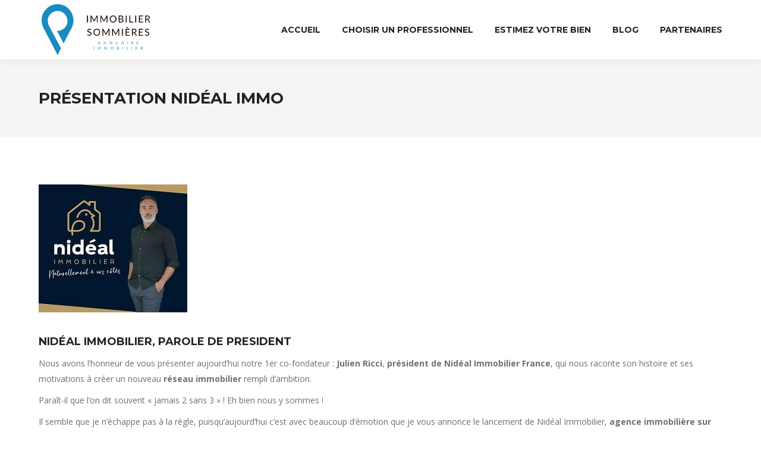

--- FILE ---
content_type: text/html; charset=UTF-8
request_url: https://immobilier-sommieres.fr/presentation-nideal-immo/
body_size: 34259
content:
<!DOCTYPE html>
<!--[if !(IE 6) | !(IE 7) | !(IE 8)  ]><!-->
<html lang="fr-FR" class="no-js">
<!--<![endif]-->
<head>
	<meta charset="UTF-8" />
				<meta name="viewport" content="width=device-width, initial-scale=1, maximum-scale=1, user-scalable=0"/>
			<meta name="theme-color" content="#1a8bc0"/>	<link rel="profile" href="https://gmpg.org/xfn/11" />
	<script>!function(e,c){e[c]=e[c]+(e[c]&&" ")+"quform-js"}(document.documentElement,"className");</script><title>PRÉSENTATION NIDÉAL IMMO - Sommières immobilier</title>
<script id="cookieyes" type="text/javascript" src="https://cdn-cookieyes.com/client_data/f1cd98388ac190fb9e9a85e8/script.js"></script><meta name="dc.title" content="PRÉSENTATION NIDÉAL IMMO - Sommières immobilier">
<meta name="dc.description" content="Sommières accueille une nouvelle agence Immobilière type &quot;hybride&quot;... Julien RICCI, président de Nidéal Immobilier à Sommières, prend soin de vous présenter son parcours et pourquoi avoir crée Nidéal Immobilier">
<meta name="dc.relation" content="https://immobilier-sommieres.fr/presentation-nideal-immo/">
<meta name="dc.source" content="https://immobilier-sommieres.fr/">
<meta name="dc.language" content="fr_FR">
<meta name="description" content="Sommières accueille une nouvelle agence Immobilière type &quot;hybride&quot;... Julien RICCI, président de Nidéal Immobilier à Sommières, prend soin de vous présenter son parcours et pourquoi avoir crée Nidéal Immobilier">
<meta name="robots" content="index, follow, max-snippet:-1, max-image-preview:large, max-video-preview:-1">
<link rel="canonical" href="https://immobilier-sommieres.fr/presentation-nideal-immo/">
<meta property="og:url" content="https://immobilier-sommieres.fr/presentation-nideal-immo/">
<meta property="og:site_name" content="Sommières immobilier">
<meta property="og:locale" content="fr_FR">
<meta property="og:type" content="article">
<meta property="article:author" content="https://www.facebook.com/nidealfrance">
<meta property="article:publisher" content="https://www.facebook.com/nidealfrance">
<meta property="article:section" content="Non classé">
<meta property="og:title" content="PRÉSENTATION NIDÉAL IMMO - Sommières immobilier">
<meta property="og:description" content="Sommières accueille une nouvelle agence Immobilière type &quot;hybride&quot;... Julien RICCI, président de Nidéal Immobilier à Sommières, prend soin de vous présenter son parcours et pourquoi avoir crée Nidéal Immobilier">
<meta property="og:image" content="https://immobilier-sommieres.fr/wp-content/uploads/2023/02/agent-immobilier-sommieres-nideal-immobilier-1.jpg">
<meta property="og:image:secure_url" content="https://immobilier-sommieres.fr/wp-content/uploads/2023/02/agent-immobilier-sommieres-nideal-immobilier-1.jpg">
<meta property="og:image:width" content="250">
<meta property="og:image:height" content="215">
<meta property="fb:pages" content="">
<meta property="fb:admins" content="">
<meta property="fb:app_id" content="">
<meta name="twitter:card" content="summary">
<meta name="twitter:title" content="PRÉSENTATION NIDÉAL IMMO - Sommières immobilier">
<meta name="twitter:description" content="Sommières accueille une nouvelle agence Immobilière type &quot;hybride&quot;... Julien RICCI, président de Nidéal Immobilier à Sommières, prend soin de vous présenter son parcours et pourquoi avoir crée Nidéal Immobilier">
<meta name="twitter:image" content="https://immobilier-sommieres.fr/wp-content/uploads/2023/02/agent-immobilier-sommieres-nideal-immobilier-1.jpg">
<link rel='dns-prefetch' href='//fonts.googleapis.com' />
<link rel="alternate" type="application/rss+xml" title="Sommières immobilier &raquo; Flux" href="https://immobilier-sommieres.fr/feed/" />
<link rel="alternate" type="application/rss+xml" title="Sommières immobilier &raquo; Flux des commentaires" href="https://immobilier-sommieres.fr/comments/feed/" />
<link rel="alternate" title="oEmbed (JSON)" type="application/json+oembed" href="https://immobilier-sommieres.fr/wp-json/oembed/1.0/embed?url=https%3A%2F%2Fimmobilier-sommieres.fr%2Fpresentation-nideal-immo%2F" />
<link rel="alternate" title="oEmbed (XML)" type="text/xml+oembed" href="https://immobilier-sommieres.fr/wp-json/oembed/1.0/embed?url=https%3A%2F%2Fimmobilier-sommieres.fr%2Fpresentation-nideal-immo%2F&#038;format=xml" />
<style id='wp-img-auto-sizes-contain-inline-css'>
img:is([sizes=auto i],[sizes^="auto," i]){contain-intrinsic-size:3000px 1500px}
/*# sourceURL=wp-img-auto-sizes-contain-inline-css */
</style>
<style id='wp-emoji-styles-inline-css'>

	img.wp-smiley, img.emoji {
		display: inline !important;
		border: none !important;
		box-shadow: none !important;
		height: 1em !important;
		width: 1em !important;
		margin: 0 0.07em !important;
		vertical-align: -0.1em !important;
		background: none !important;
		padding: 0 !important;
	}
/*# sourceURL=wp-emoji-styles-inline-css */
</style>
<style id='wp-block-library-inline-css'>
:root{--wp-block-synced-color:#7a00df;--wp-block-synced-color--rgb:122,0,223;--wp-bound-block-color:var(--wp-block-synced-color);--wp-editor-canvas-background:#ddd;--wp-admin-theme-color:#007cba;--wp-admin-theme-color--rgb:0,124,186;--wp-admin-theme-color-darker-10:#006ba1;--wp-admin-theme-color-darker-10--rgb:0,107,160.5;--wp-admin-theme-color-darker-20:#005a87;--wp-admin-theme-color-darker-20--rgb:0,90,135;--wp-admin-border-width-focus:2px}@media (min-resolution:192dpi){:root{--wp-admin-border-width-focus:1.5px}}.wp-element-button{cursor:pointer}:root .has-very-light-gray-background-color{background-color:#eee}:root .has-very-dark-gray-background-color{background-color:#313131}:root .has-very-light-gray-color{color:#eee}:root .has-very-dark-gray-color{color:#313131}:root .has-vivid-green-cyan-to-vivid-cyan-blue-gradient-background{background:linear-gradient(135deg,#00d084,#0693e3)}:root .has-purple-crush-gradient-background{background:linear-gradient(135deg,#34e2e4,#4721fb 50%,#ab1dfe)}:root .has-hazy-dawn-gradient-background{background:linear-gradient(135deg,#faaca8,#dad0ec)}:root .has-subdued-olive-gradient-background{background:linear-gradient(135deg,#fafae1,#67a671)}:root .has-atomic-cream-gradient-background{background:linear-gradient(135deg,#fdd79a,#004a59)}:root .has-nightshade-gradient-background{background:linear-gradient(135deg,#330968,#31cdcf)}:root .has-midnight-gradient-background{background:linear-gradient(135deg,#020381,#2874fc)}:root{--wp--preset--font-size--normal:16px;--wp--preset--font-size--huge:42px}.has-regular-font-size{font-size:1em}.has-larger-font-size{font-size:2.625em}.has-normal-font-size{font-size:var(--wp--preset--font-size--normal)}.has-huge-font-size{font-size:var(--wp--preset--font-size--huge)}.has-text-align-center{text-align:center}.has-text-align-left{text-align:left}.has-text-align-right{text-align:right}.has-fit-text{white-space:nowrap!important}#end-resizable-editor-section{display:none}.aligncenter{clear:both}.items-justified-left{justify-content:flex-start}.items-justified-center{justify-content:center}.items-justified-right{justify-content:flex-end}.items-justified-space-between{justify-content:space-between}.screen-reader-text{border:0;clip-path:inset(50%);height:1px;margin:-1px;overflow:hidden;padding:0;position:absolute;width:1px;word-wrap:normal!important}.screen-reader-text:focus{background-color:#ddd;clip-path:none;color:#444;display:block;font-size:1em;height:auto;left:5px;line-height:normal;padding:15px 23px 14px;text-decoration:none;top:5px;width:auto;z-index:100000}html :where(.has-border-color){border-style:solid}html :where([style*=border-top-color]){border-top-style:solid}html :where([style*=border-right-color]){border-right-style:solid}html :where([style*=border-bottom-color]){border-bottom-style:solid}html :where([style*=border-left-color]){border-left-style:solid}html :where([style*=border-width]){border-style:solid}html :where([style*=border-top-width]){border-top-style:solid}html :where([style*=border-right-width]){border-right-style:solid}html :where([style*=border-bottom-width]){border-bottom-style:solid}html :where([style*=border-left-width]){border-left-style:solid}html :where(img[class*=wp-image-]){height:auto;max-width:100%}:where(figure){margin:0 0 1em}html :where(.is-position-sticky){--wp-admin--admin-bar--position-offset:var(--wp-admin--admin-bar--height,0px)}@media screen and (max-width:600px){html :where(.is-position-sticky){--wp-admin--admin-bar--position-offset:0px}}

/*# sourceURL=wp-block-library-inline-css */
</style><style id='wp-block-heading-inline-css'>
h1:where(.wp-block-heading).has-background,h2:where(.wp-block-heading).has-background,h3:where(.wp-block-heading).has-background,h4:where(.wp-block-heading).has-background,h5:where(.wp-block-heading).has-background,h6:where(.wp-block-heading).has-background{padding:1.25em 2.375em}h1.has-text-align-left[style*=writing-mode]:where([style*=vertical-lr]),h1.has-text-align-right[style*=writing-mode]:where([style*=vertical-rl]),h2.has-text-align-left[style*=writing-mode]:where([style*=vertical-lr]),h2.has-text-align-right[style*=writing-mode]:where([style*=vertical-rl]),h3.has-text-align-left[style*=writing-mode]:where([style*=vertical-lr]),h3.has-text-align-right[style*=writing-mode]:where([style*=vertical-rl]),h4.has-text-align-left[style*=writing-mode]:where([style*=vertical-lr]),h4.has-text-align-right[style*=writing-mode]:where([style*=vertical-rl]),h5.has-text-align-left[style*=writing-mode]:where([style*=vertical-lr]),h5.has-text-align-right[style*=writing-mode]:where([style*=vertical-rl]),h6.has-text-align-left[style*=writing-mode]:where([style*=vertical-lr]),h6.has-text-align-right[style*=writing-mode]:where([style*=vertical-rl]){rotate:180deg}
/*# sourceURL=https://immobilier-sommieres.fr/wp-includes/blocks/heading/style.min.css */
</style>
<style id='wp-block-list-inline-css'>
ol,ul{box-sizing:border-box}:root :where(.wp-block-list.has-background){padding:1.25em 2.375em}
/*# sourceURL=https://immobilier-sommieres.fr/wp-includes/blocks/list/style.min.css */
</style>
<style id='wp-block-columns-inline-css'>
.wp-block-columns{box-sizing:border-box;display:flex;flex-wrap:wrap!important}@media (min-width:782px){.wp-block-columns{flex-wrap:nowrap!important}}.wp-block-columns{align-items:normal!important}.wp-block-columns.are-vertically-aligned-top{align-items:flex-start}.wp-block-columns.are-vertically-aligned-center{align-items:center}.wp-block-columns.are-vertically-aligned-bottom{align-items:flex-end}@media (max-width:781px){.wp-block-columns:not(.is-not-stacked-on-mobile)>.wp-block-column{flex-basis:100%!important}}@media (min-width:782px){.wp-block-columns:not(.is-not-stacked-on-mobile)>.wp-block-column{flex-basis:0;flex-grow:1}.wp-block-columns:not(.is-not-stacked-on-mobile)>.wp-block-column[style*=flex-basis]{flex-grow:0}}.wp-block-columns.is-not-stacked-on-mobile{flex-wrap:nowrap!important}.wp-block-columns.is-not-stacked-on-mobile>.wp-block-column{flex-basis:0;flex-grow:1}.wp-block-columns.is-not-stacked-on-mobile>.wp-block-column[style*=flex-basis]{flex-grow:0}:where(.wp-block-columns){margin-bottom:1.75em}:where(.wp-block-columns.has-background){padding:1.25em 2.375em}.wp-block-column{flex-grow:1;min-width:0;overflow-wrap:break-word;word-break:break-word}.wp-block-column.is-vertically-aligned-top{align-self:flex-start}.wp-block-column.is-vertically-aligned-center{align-self:center}.wp-block-column.is-vertically-aligned-bottom{align-self:flex-end}.wp-block-column.is-vertically-aligned-stretch{align-self:stretch}.wp-block-column.is-vertically-aligned-bottom,.wp-block-column.is-vertically-aligned-center,.wp-block-column.is-vertically-aligned-top{width:100%}
/*# sourceURL=https://immobilier-sommieres.fr/wp-includes/blocks/columns/style.min.css */
</style>
<style id='wp-block-paragraph-inline-css'>
.is-small-text{font-size:.875em}.is-regular-text{font-size:1em}.is-large-text{font-size:2.25em}.is-larger-text{font-size:3em}.has-drop-cap:not(:focus):first-letter{float:left;font-size:8.4em;font-style:normal;font-weight:100;line-height:.68;margin:.05em .1em 0 0;text-transform:uppercase}body.rtl .has-drop-cap:not(:focus):first-letter{float:none;margin-left:.1em}p.has-drop-cap.has-background{overflow:hidden}:root :where(p.has-background){padding:1.25em 2.375em}:where(p.has-text-color:not(.has-link-color)) a{color:inherit}p.has-text-align-left[style*="writing-mode:vertical-lr"],p.has-text-align-right[style*="writing-mode:vertical-rl"]{rotate:180deg}
/*# sourceURL=https://immobilier-sommieres.fr/wp-includes/blocks/paragraph/style.min.css */
</style>
<style id='global-styles-inline-css'>
:root{--wp--preset--aspect-ratio--square: 1;--wp--preset--aspect-ratio--4-3: 4/3;--wp--preset--aspect-ratio--3-4: 3/4;--wp--preset--aspect-ratio--3-2: 3/2;--wp--preset--aspect-ratio--2-3: 2/3;--wp--preset--aspect-ratio--16-9: 16/9;--wp--preset--aspect-ratio--9-16: 9/16;--wp--preset--color--black: #000000;--wp--preset--color--cyan-bluish-gray: #abb8c3;--wp--preset--color--white: #FFF;--wp--preset--color--pale-pink: #f78da7;--wp--preset--color--vivid-red: #cf2e2e;--wp--preset--color--luminous-vivid-orange: #ff6900;--wp--preset--color--luminous-vivid-amber: #fcb900;--wp--preset--color--light-green-cyan: #7bdcb5;--wp--preset--color--vivid-green-cyan: #00d084;--wp--preset--color--pale-cyan-blue: #8ed1fc;--wp--preset--color--vivid-cyan-blue: #0693e3;--wp--preset--color--vivid-purple: #9b51e0;--wp--preset--color--accent: #1a8bc0;--wp--preset--color--dark-gray: #111;--wp--preset--color--light-gray: #767676;--wp--preset--gradient--vivid-cyan-blue-to-vivid-purple: linear-gradient(135deg,rgb(6,147,227) 0%,rgb(155,81,224) 100%);--wp--preset--gradient--light-green-cyan-to-vivid-green-cyan: linear-gradient(135deg,rgb(122,220,180) 0%,rgb(0,208,130) 100%);--wp--preset--gradient--luminous-vivid-amber-to-luminous-vivid-orange: linear-gradient(135deg,rgb(252,185,0) 0%,rgb(255,105,0) 100%);--wp--preset--gradient--luminous-vivid-orange-to-vivid-red: linear-gradient(135deg,rgb(255,105,0) 0%,rgb(207,46,46) 100%);--wp--preset--gradient--very-light-gray-to-cyan-bluish-gray: linear-gradient(135deg,rgb(238,238,238) 0%,rgb(169,184,195) 100%);--wp--preset--gradient--cool-to-warm-spectrum: linear-gradient(135deg,rgb(74,234,220) 0%,rgb(151,120,209) 20%,rgb(207,42,186) 40%,rgb(238,44,130) 60%,rgb(251,105,98) 80%,rgb(254,248,76) 100%);--wp--preset--gradient--blush-light-purple: linear-gradient(135deg,rgb(255,206,236) 0%,rgb(152,150,240) 100%);--wp--preset--gradient--blush-bordeaux: linear-gradient(135deg,rgb(254,205,165) 0%,rgb(254,45,45) 50%,rgb(107,0,62) 100%);--wp--preset--gradient--luminous-dusk: linear-gradient(135deg,rgb(255,203,112) 0%,rgb(199,81,192) 50%,rgb(65,88,208) 100%);--wp--preset--gradient--pale-ocean: linear-gradient(135deg,rgb(255,245,203) 0%,rgb(182,227,212) 50%,rgb(51,167,181) 100%);--wp--preset--gradient--electric-grass: linear-gradient(135deg,rgb(202,248,128) 0%,rgb(113,206,126) 100%);--wp--preset--gradient--midnight: linear-gradient(135deg,rgb(2,3,129) 0%,rgb(40,116,252) 100%);--wp--preset--font-size--small: 13px;--wp--preset--font-size--medium: 20px;--wp--preset--font-size--large: 36px;--wp--preset--font-size--x-large: 42px;--wp--preset--spacing--20: 0.44rem;--wp--preset--spacing--30: 0.67rem;--wp--preset--spacing--40: 1rem;--wp--preset--spacing--50: 1.5rem;--wp--preset--spacing--60: 2.25rem;--wp--preset--spacing--70: 3.38rem;--wp--preset--spacing--80: 5.06rem;--wp--preset--shadow--natural: 6px 6px 9px rgba(0, 0, 0, 0.2);--wp--preset--shadow--deep: 12px 12px 50px rgba(0, 0, 0, 0.4);--wp--preset--shadow--sharp: 6px 6px 0px rgba(0, 0, 0, 0.2);--wp--preset--shadow--outlined: 6px 6px 0px -3px rgb(255, 255, 255), 6px 6px rgb(0, 0, 0);--wp--preset--shadow--crisp: 6px 6px 0px rgb(0, 0, 0);}:where(.is-layout-flex){gap: 0.5em;}:where(.is-layout-grid){gap: 0.5em;}body .is-layout-flex{display: flex;}.is-layout-flex{flex-wrap: wrap;align-items: center;}.is-layout-flex > :is(*, div){margin: 0;}body .is-layout-grid{display: grid;}.is-layout-grid > :is(*, div){margin: 0;}:where(.wp-block-columns.is-layout-flex){gap: 2em;}:where(.wp-block-columns.is-layout-grid){gap: 2em;}:where(.wp-block-post-template.is-layout-flex){gap: 1.25em;}:where(.wp-block-post-template.is-layout-grid){gap: 1.25em;}.has-black-color{color: var(--wp--preset--color--black) !important;}.has-cyan-bluish-gray-color{color: var(--wp--preset--color--cyan-bluish-gray) !important;}.has-white-color{color: var(--wp--preset--color--white) !important;}.has-pale-pink-color{color: var(--wp--preset--color--pale-pink) !important;}.has-vivid-red-color{color: var(--wp--preset--color--vivid-red) !important;}.has-luminous-vivid-orange-color{color: var(--wp--preset--color--luminous-vivid-orange) !important;}.has-luminous-vivid-amber-color{color: var(--wp--preset--color--luminous-vivid-amber) !important;}.has-light-green-cyan-color{color: var(--wp--preset--color--light-green-cyan) !important;}.has-vivid-green-cyan-color{color: var(--wp--preset--color--vivid-green-cyan) !important;}.has-pale-cyan-blue-color{color: var(--wp--preset--color--pale-cyan-blue) !important;}.has-vivid-cyan-blue-color{color: var(--wp--preset--color--vivid-cyan-blue) !important;}.has-vivid-purple-color{color: var(--wp--preset--color--vivid-purple) !important;}.has-black-background-color{background-color: var(--wp--preset--color--black) !important;}.has-cyan-bluish-gray-background-color{background-color: var(--wp--preset--color--cyan-bluish-gray) !important;}.has-white-background-color{background-color: var(--wp--preset--color--white) !important;}.has-pale-pink-background-color{background-color: var(--wp--preset--color--pale-pink) !important;}.has-vivid-red-background-color{background-color: var(--wp--preset--color--vivid-red) !important;}.has-luminous-vivid-orange-background-color{background-color: var(--wp--preset--color--luminous-vivid-orange) !important;}.has-luminous-vivid-amber-background-color{background-color: var(--wp--preset--color--luminous-vivid-amber) !important;}.has-light-green-cyan-background-color{background-color: var(--wp--preset--color--light-green-cyan) !important;}.has-vivid-green-cyan-background-color{background-color: var(--wp--preset--color--vivid-green-cyan) !important;}.has-pale-cyan-blue-background-color{background-color: var(--wp--preset--color--pale-cyan-blue) !important;}.has-vivid-cyan-blue-background-color{background-color: var(--wp--preset--color--vivid-cyan-blue) !important;}.has-vivid-purple-background-color{background-color: var(--wp--preset--color--vivid-purple) !important;}.has-black-border-color{border-color: var(--wp--preset--color--black) !important;}.has-cyan-bluish-gray-border-color{border-color: var(--wp--preset--color--cyan-bluish-gray) !important;}.has-white-border-color{border-color: var(--wp--preset--color--white) !important;}.has-pale-pink-border-color{border-color: var(--wp--preset--color--pale-pink) !important;}.has-vivid-red-border-color{border-color: var(--wp--preset--color--vivid-red) !important;}.has-luminous-vivid-orange-border-color{border-color: var(--wp--preset--color--luminous-vivid-orange) !important;}.has-luminous-vivid-amber-border-color{border-color: var(--wp--preset--color--luminous-vivid-amber) !important;}.has-light-green-cyan-border-color{border-color: var(--wp--preset--color--light-green-cyan) !important;}.has-vivid-green-cyan-border-color{border-color: var(--wp--preset--color--vivid-green-cyan) !important;}.has-pale-cyan-blue-border-color{border-color: var(--wp--preset--color--pale-cyan-blue) !important;}.has-vivid-cyan-blue-border-color{border-color: var(--wp--preset--color--vivid-cyan-blue) !important;}.has-vivid-purple-border-color{border-color: var(--wp--preset--color--vivid-purple) !important;}.has-vivid-cyan-blue-to-vivid-purple-gradient-background{background: var(--wp--preset--gradient--vivid-cyan-blue-to-vivid-purple) !important;}.has-light-green-cyan-to-vivid-green-cyan-gradient-background{background: var(--wp--preset--gradient--light-green-cyan-to-vivid-green-cyan) !important;}.has-luminous-vivid-amber-to-luminous-vivid-orange-gradient-background{background: var(--wp--preset--gradient--luminous-vivid-amber-to-luminous-vivid-orange) !important;}.has-luminous-vivid-orange-to-vivid-red-gradient-background{background: var(--wp--preset--gradient--luminous-vivid-orange-to-vivid-red) !important;}.has-very-light-gray-to-cyan-bluish-gray-gradient-background{background: var(--wp--preset--gradient--very-light-gray-to-cyan-bluish-gray) !important;}.has-cool-to-warm-spectrum-gradient-background{background: var(--wp--preset--gradient--cool-to-warm-spectrum) !important;}.has-blush-light-purple-gradient-background{background: var(--wp--preset--gradient--blush-light-purple) !important;}.has-blush-bordeaux-gradient-background{background: var(--wp--preset--gradient--blush-bordeaux) !important;}.has-luminous-dusk-gradient-background{background: var(--wp--preset--gradient--luminous-dusk) !important;}.has-pale-ocean-gradient-background{background: var(--wp--preset--gradient--pale-ocean) !important;}.has-electric-grass-gradient-background{background: var(--wp--preset--gradient--electric-grass) !important;}.has-midnight-gradient-background{background: var(--wp--preset--gradient--midnight) !important;}.has-small-font-size{font-size: var(--wp--preset--font-size--small) !important;}.has-medium-font-size{font-size: var(--wp--preset--font-size--medium) !important;}.has-large-font-size{font-size: var(--wp--preset--font-size--large) !important;}.has-x-large-font-size{font-size: var(--wp--preset--font-size--x-large) !important;}
:where(.wp-block-columns.is-layout-flex){gap: 2em;}:where(.wp-block-columns.is-layout-grid){gap: 2em;}
/*# sourceURL=global-styles-inline-css */
</style>
<style id='core-block-supports-inline-css'>
.wp-container-core-columns-is-layout-9d6595d7{flex-wrap:nowrap;}
/*# sourceURL=core-block-supports-inline-css */
</style>

<style id='classic-theme-styles-inline-css'>
/*! This file is auto-generated */
.wp-block-button__link{color:#fff;background-color:#32373c;border-radius:9999px;box-shadow:none;text-decoration:none;padding:calc(.667em + 2px) calc(1.333em + 2px);font-size:1.125em}.wp-block-file__button{background:#32373c;color:#fff;text-decoration:none}
/*# sourceURL=/wp-includes/css/classic-themes.min.css */
</style>
<link rel='stylesheet' id='wpa-css-css' href='https://immobilier-sommieres.fr/wp-content/plugins/honeypot/includes/css/wpa.css?ver=2.3.04' media='all' />
<link rel='stylesheet' id='njt_google_views-css' href='https://immobilier-sommieres.fr/wp-content/plugins/ninja-google-review/assets/frontend/css/google-reviews.css?ver=6.9' media='all' />
<link rel='stylesheet' id='njt_google_slick-css' href='https://immobilier-sommieres.fr/wp-content/plugins/ninja-google-review/assets/frontend/slick/slick.css?ver=6.9' media='all' />
<link rel='stylesheet' id='team-grid-css' href='https://immobilier-sommieres.fr/wp-content/plugins/team-grid/assets/public/css/team-grid.css?ver=1.3.4' media='all' />
<link rel='stylesheet' id='tgr-font-awesome-css' href='https://immobilier-sommieres.fr/wp-content/plugins/team-grid/assets/public/css/fontawesome-team-grid.css?ver=1.3.4' media='all' />
<link rel='stylesheet' id='tgr-animate-css' href='https://immobilier-sommieres.fr/wp-content/plugins/team-grid/libs/animate/animate.css?ver=1.3.4' media='all' />
<link rel='stylesheet' id='tgr-scroll-css' href='https://immobilier-sommieres.fr/wp-content/plugins/team-grid/libs/nanoScrollerJS/nanoscroller.css?ver=1.3.4' media='all' />
<link rel='stylesheet' id='quform-css' href='https://immobilier-sommieres.fr/wp-content/plugins/quform/cache/quform.css?ver=1754947645' media='all' />
<link rel='stylesheet' id='the7-font-css' href='https://immobilier-sommieres.fr/wp-content/themes/dt-the7/fonts/icomoon-the7-font/icomoon-the7-font.min.css?ver=12.9.1' media='all' />
<link rel='stylesheet' id='the7-awesome-fonts-css' href='https://immobilier-sommieres.fr/wp-content/themes/dt-the7/fonts/FontAwesome/css/all.min.css?ver=12.9.1' media='all' />
<link rel='stylesheet' id='js_composer_front-css' href='https://immobilier-sommieres.fr/wp-content/plugins/js_composer/assets/css/js_composer.min.css?ver=8.7.2' media='all' />
<link rel='stylesheet' id='dt-web-fonts-css' href='https://fonts.googleapis.com/css?family=Montserrat:400,500,600,700%7COpen+Sans:400,600,700%7CRaleway:400,600,700%7CRoboto:400,600,700' media='all' />
<link rel='stylesheet' id='dt-main-css' href='https://immobilier-sommieres.fr/wp-content/themes/dt-the7/css/main.min.css?ver=12.9.1' media='all' />
<style id='dt-main-inline-css'>
body #load {
  display: block;
  height: 100%;
  overflow: hidden;
  position: fixed;
  width: 100%;
  z-index: 9901;
  opacity: 1;
  visibility: visible;
  transition: all .35s ease-out;
}
.load-wrap {
  width: 100%;
  height: 100%;
  background-position: center center;
  background-repeat: no-repeat;
  text-align: center;
  display: -ms-flexbox;
  display: -ms-flex;
  display: flex;
  -ms-align-items: center;
  -ms-flex-align: center;
  align-items: center;
  -ms-flex-flow: column wrap;
  flex-flow: column wrap;
  -ms-flex-pack: center;
  -ms-justify-content: center;
  justify-content: center;
}
.load-wrap > svg {
  position: absolute;
  top: 50%;
  left: 50%;
  transform: translate(-50%,-50%);
}
#load {
  background: var(--the7-elementor-beautiful-loading-bg,#ffffff);
  --the7-beautiful-spinner-color2: var(--the7-beautiful-spinner-color,#1a8bc0);
}

/*# sourceURL=dt-main-inline-css */
</style>
<link rel='stylesheet' id='the7-custom-scrollbar-css' href='https://immobilier-sommieres.fr/wp-content/themes/dt-the7/lib/custom-scrollbar/custom-scrollbar.min.css?ver=12.9.1' media='all' />
<link rel='stylesheet' id='the7-wpbakery-css' href='https://immobilier-sommieres.fr/wp-content/themes/dt-the7/css/wpbakery.min.css?ver=12.9.1' media='all' />
<link rel='stylesheet' id='the7-core-css' href='https://immobilier-sommieres.fr/wp-content/plugins/dt-the7-core/assets/css/post-type.min.css?ver=2.7.12' media='all' />
<link rel='stylesheet' id='the7-css-vars-css' href='https://immobilier-sommieres.fr/wp-content/uploads/the7-css/css-vars.css?ver=b9e0fbdd5cf2' media='all' />
<link rel='stylesheet' id='dt-custom-css' href='https://immobilier-sommieres.fr/wp-content/uploads/the7-css/custom.css?ver=b9e0fbdd5cf2' media='all' />
<link rel='stylesheet' id='dt-media-css' href='https://immobilier-sommieres.fr/wp-content/uploads/the7-css/media.css?ver=b9e0fbdd5cf2' media='all' />
<link rel='stylesheet' id='the7-mega-menu-css' href='https://immobilier-sommieres.fr/wp-content/uploads/the7-css/mega-menu.css?ver=b9e0fbdd5cf2' media='all' />
<link rel='stylesheet' id='the7-elements-albums-portfolio-css' href='https://immobilier-sommieres.fr/wp-content/uploads/the7-css/the7-elements-albums-portfolio.css?ver=b9e0fbdd5cf2' media='all' />
<link rel='stylesheet' id='the7-elements-css' href='https://immobilier-sommieres.fr/wp-content/uploads/the7-css/post-type-dynamic.css?ver=b9e0fbdd5cf2' media='all' />
<link rel='stylesheet' id='style-css' href='https://immobilier-sommieres.fr/wp-content/themes/dt-the7-child/style.css?ver=12.9.1' media='all' />
<script src="https://immobilier-sommieres.fr/wp-includes/js/jquery/jquery.min.js?ver=3.7.1" id="jquery-core-js"></script>
<script src="https://immobilier-sommieres.fr/wp-includes/js/jquery/jquery-migrate.min.js?ver=3.4.1" id="jquery-migrate-js"></script>
<script src="https://immobilier-sommieres.fr/wp-content/plugins/ninja-google-review/assets/frontend/slick/slick.min.js?ver=6.9" id="njt_google_rv_slick-js"></script>
<script id="njt_google_rv-js-extra">
var njt_ggreviews = {"read_more":"Read more","read_less":"Read less"};
//# sourceURL=njt_google_rv-js-extra
</script>
<script src="https://immobilier-sommieres.fr/wp-content/plugins/ninja-google-review/assets/frontend/js/google-review.js?ver=6.9" id="njt_google_rv-js"></script>
<script src="https://immobilier-sommieres.fr/wp-includes/js/jquery/ui/effect.min.js?ver=1.13.3" id="jquery-effects-core-js"></script>
<script src="https://immobilier-sommieres.fr/wp-includes/js/jquery/ui/effect-slide.min.js?ver=1.13.3" id="jquery-effects-slide-js"></script>
<script id="team-grid-js-extra">
var TGR_PUBLIC_JS = {"version":"1.3.4","is_admin":"","home_url":"https://immobilier-sommieres.fr","admin_url":"https://immobilier-sommieres.fr/wp-admin/","plugin_url":"https://immobilier-sommieres.fr/wp-content/plugins/team-grid/","ajax_url":"https://immobilier-sommieres.fr/wp-admin/admin-ajax.php","ajax_nonce":"3194bea338","debug_mode":"off","google_fonts":["Roboto","Open Sans","Noto Sans JP","Lato","Montserrat","Poppins","Source Sans Pro","Roboto Condensed","Oswald","Roboto Mono","Raleway","Noto Sans","Ubuntu","Nunito","Roboto Slab","Inter","Merriweather","PT Sans","Playfair Display","Noto Sans KR","Rubik","Nunito Sans","Mukta","Work Sans","Lora","Noto Sans TC","Fira Sans","Quicksand","Nanum Gothic","PT Serif","Titillium Web","Barlow","Mulish","Inconsolata","Hind Siliguri","Noto Serif","Heebo","Karla","Bebas Neue","Libre Franklin","Josefin Sans","Oxygen","Libre Baskerville","Arimo","Dosis","Source Code Pro","IBM Plex Sans","PT Sans Narrow","EB Garamond","DM Sans","Kanit","Noto Sans SC","Cabin","Bitter","Lobster","Anton","Source Serif Pro","Barlow Condensed","Yanone Kaffeesatz","Dancing Script","Hind","Varela Round","Prompt","M PLUS Rounded 1c","Abel","Fjalla One","Cairo","Manrope","Exo 2","Pacifico","Comfortaa","Noto Sans HK","Arvo","Maven Pro","Merriweather Sans","Padauk","Signika Negative","Overpass","Asap","Shadows Into Light","Indie Flower","Hind Madurai","Abril Fatface","Teko","Noto Serif JP","Cormorant Garamond","IBM Plex Serif","Questrial","Fira Sans Condensed","Catamaran","Slabo 27px","Permanent Marker","Bangers","Caveat","Assistant","Archivo","Rajdhani","Domine","Ubuntu Mono","Satisfy","Patrick Hand","Secular One","Barlow Semi Condensed","Alfa Slab One","Jost","Archivo Narrow","Zilla Slab","Exo","ABeeZee","Public Sans","Space Grotesk","Red Hat Display","Oleo Script","Tajawal","Noto Sans Display","Signika","Play","Acme","Amatic SC","Nanum Myeongjo","Saira Condensed","Bree Serif","Vollkorn","Fredoka One","Cookie","Space Mono","Sarabun","Righteous","Martel","M PLUS 1p","Cinzel","Patua One","Alegreya Sans","Chakra Petch","Crete Round","Yantramanav","Didact Gothic","Antic Slab","IBM Plex Mono","Alegreya","Amiri","Ubuntu Condensed","Noticia Text","Tinos","Paytone One","Courgette","Great Vibes","Cardo","PT Sans Caption","Kalam","DM Serif Display","Archivo Black","Russo One","Prata","Lobster Two","Orbitron","Staatliches","Kaushan Script","Frank Ruhl Libre","Francois One","Asap Condensed","Old Standard TT","Baloo 2","Changa","Parisienne","Pathway Gothic One","Encode Sans","Quattrocento Sans","Noto Kufi Arabic","Volkhov","Spectral","Sacramento","Gloria Hallelujah","Press Start 2P","Almarai","Rokkitt","Cuprum","Cormorant","Montserrat Alternates","Sawarabi Mincho","Concert One","Josefin Slab","Gelasio","Sora","Noto Serif TC","Gothic A1","Chivo","Lexend Deca","Luckiest Guy","PT Mono","Playfair Display SC","Eczar","Monda","Cantarell","Alata","Merienda","Passion One","Quattrocento","Titan One","News Cycle","Special Elite","Ropa Sans","Unna","Lexend","Marcellus","Fira Sans Extra Condensed","Handlee","Philosopher","Advent Pro","El Messiri","Saira","Vidaloka","Faustina","Architects Daughter","Yellowtail","Neuton","Karma","Yeseva One","Mitr","Poiret One","Ultra","Mali","Sawarabi Gothic","Armata","Noto Serif KR","Boogaloo","Alice","Sanchez","Khand","Aleo","Tangerine","Noto Sans Thai","Viga","Hammersmith One","Lusitana","Creepster","Saira Semi Condensed","Noto Sans Arabic","Actor","Homemade Apple","Noto Serif SC","Encode Sans Condensed","Playball","Neucha","Syncopate","Pangolin","Ruda","Gudea","Taviraj","Palanquin","Allura","Berkshire Swash","Nanum Gothic Coding","Adamina","DM Serif Text","Istok Web","Antonio","Arima Madurai","Jura","Pragati Narrow","Amaranth","Sigmar One","Cabin Condensed","Monoton","Fugaz One","IBM Plex Sans Condensed","Khula","Hind Vadodara","Outfit","Alegreya Sans SC","Gentium Basic","Rock Salt","Mukta Malar","Cousine","Bungee","Carter One","Kosugi Maru","Six Caps","Gochi Hand","Bai Jamjuree","Crimson Pro","Sen","Bodoni Moda","Alex Brush","Alef","Abhaya Libre","Arapey","Share Tech Mono","Caveat Brush","Commissioner","Sriracha","Marck Script","Mada","BenchNine","Source Serif 4","Rubik Mono One","Bad Script","Julius Sans One","Unica One","Gentium Book Basic","Audiowide","Forum","Pontano Sans","Nanum Pen Script","Electrolize","Martel Sans","Cantata One","Black Han Sans","Sintony","Damion","Economica","Noto Naskh Arabic","Red Hat Text","Lalezar","Fira Mono","Arsenal","Quantico","Bubblegum Sans","Sarala","Gruppo","Ramabhadra","Sorts Mill Goudy","Tenor Sans","Nothing You Could Do","Rufina","Literata","Varela","Mr Dafoe","Itim","Aclonica","Basic","Noto Serif Display","Lilita One","Niramit","Coda","Italianno","Shadows Into Light Two","Jaldi","Belgrano","Black Ops One","Castoro","Miriam Libre","Laila","Stint Ultra Condensed","Sansita","Shrikhand","Blinker","Courier Prime","Glegoo","Spinnaker","Fredericka the Great","Reenie Beanie","Anonymous Pro","Yrsa","Reem Kufi","Enriqueta","Niconne","Overlock","Lemonada","Suez One","Changa One","Balsamiq Sans","Palanquin Dark","Allerta Stencil","Pinyon Script","Kameron","Michroma","Krub","Baskervville","Covered By Your Grace","Allerta","Syne","Chewy","Rancho","Candal","Kreon","Antic","Noto Serif Bengali","IBM Plex Sans Arabic","Darker Grotesque","Cutive Mono","Noto Sans Tamil","Annie Use Your Telescope","Voltaire","IM Fell English SC","Alatsi","Hind Guntur","Be Vietnam Pro","Cabin Sketch","Londrina Solid","Pridi","Squada One","Short Stack","Knewave","PT Serif Caption","Days One","Lateef","K2D","Markazi Text","Holtwood One SC","Sunflower","Coming Soon","Mrs Saint Delafield","Caudex","Norican","Herr Von Muellerhoff","Fira Code","Graduate","Bevan","Nanum Brush Script","Urbanist","Alike","Rozha One","Libre Caslon Text","Athiti","Gilda Display","Average Sans","Capriola","Aldrich","Just Another Hand","Marcellus SC","Saira Extra Condensed","Bowlby One SC","Delius","Racing Sans One","Charm","Judson","Leckerli One","Amethysta","Biryani","VT323","Seaweed Script","Alike Angular","GFS Didot","Henny Penny","Rye","Telex","Cinzel Decorative","Amita","Comic Neue","Arizonia","Rambla","Mukta Vaani","Halant","Yesteryear","Kumbh Sans","Magra","Rochester","Kristi","Mate","Trirong","Oranienbaum","Jua","Shippori Mincho","Atkinson Hyperlegible","Mandali","Noto Sans Devanagari","Noto Sans Malayalam","Overpass Mono","Krona One","Scada","Epilogue","Jockey One","NTR","Average","Quintessential","Arbutus Slab","Carrois Gothic","Corben","Trocchi","Big Shoulders Display","Nobile","BioRhyme","Nixie One","Petit Formal Script","Copse","La Belle Aurore","Belleza","Contrail One","Pattaya","Suranna","Alegreya SC","Sansita Swashed","Lustria","STIX Two Text","Fauna One","Sniglet","Rammetto One","Pompiere","Bellefair","Fraunces","Ovo","Cormorant Infant","Coustard","Molengo","Grand Hotel","JetBrains Mono","Bungee Inline","Cedarville Cursive","Podkova","Qwigley","Amiko","Hi Melody","Schoolbell","Readex Pro","Chicle","Share","Averia Serif Libre","David Libre","Kite One","Cambay","Grandstander","Merienda One","Calligraffitti","Averia Libre","Kosugi","Esteban","Manjari","Slabo 13px","Sofia","Hanuman","Rosario","Bentham","Oxygen Mono","Hepta Slab","Monsieur La Doulaise","Do Hyeon","Maitree","Libre Barcode 39","Wallpoet","Coda Caption","Marmelad","Brawler","Mate SC","Bowlby One","Mallanna","DM Mono","Encode Sans Semi Condensed","Baloo Tamma 2","Chonburi","Mr De Haviland","Waiting for the Sunrise","Kelly Slab","Radley","Gugi","Calistoga","Aladin","Dawning of a New Day","Nova Mono","Thasadith","Metrophobic","Bungee Shade","Convergence","Yatra One","Kurale","Proza Libre","Allan","Limelight","Cutive","Gabriela","Goudy Bookletter 1911","Marvel","Spectral SC","IM Fell English","Baloo Da 2","Livvic","Sarpanch","Orelega One","Harmattan","B612 Mono","Skranji","Lemon","IM Fell DW Pica","Chelsea Market","Source Sans 3","Rasa","Stardos Stencil","Gurajada","Grenze Gotisch","Megrim","KoHo","Cormorant SC","Love Ya Like A Sister","ZCOOL XiaoWei","Noto Sans Hebrew","Poly","UnifrakturMaguntia","Oleo Script Swash Caps","Raleway Dots","Goldman","Rouge Script","Gravitas One","Expletus Sans","Irish Grover","Original Surfer","Caladea","Turret Road","Noto Sans Telugu","Buenard","Oxanium","Fanwood Text","IM Fell Double Pica","Carme","Farro","Aguafina Script","Quando","Sue Ellen Francisco","Kiwi Maru","Inknut Antiqua","Happy Monkey","Big Shoulders Text","Mirza","Tenali Ramakrishna","Noto Sans Bengali","B612","Zeyada","Euphoria Script","Vollkorn SC","McLaren","Galada","Noto Sans Kannada","Montez","Duru Sans","Give You Glory","Oregano","Codystar","Clicker Script","Federo","Emilys Candy","Atma","Homenaje","Katibeh","Kadwa","Cambo","Cormorant Upright","Meddon","Mansalva","Prosto One","Baumans","Anaheim","Ceviche One","Fondamento","Andika","Italiana","Major Mono Display","Antic Didone","Ma Shan Zheng","Mouse Memoirs","Noto Sans Oriya","Dokdo","Baloo Thambi 2","Vast Shadow","Reggae One","Crafty Girls","Dongle","Vesper Libre","Inder","Noto Sans Gujarati","Almendra","Share Tech","Faster One","Sedgwick Ave","Fahkwang","RocknRoll One","Battambang","Rakkas","Noto Sans Gurmukhi","Unkempt","Patrick Hand SC","Della Respira","Freckle Face","Tomorrow","Georama","Coiny","Wendy One","Sail","Meera Inimai","Ranchers","Saira Stencil One","Finger Paint","Fredoka","Ledger","Mukta Mahee","Bellota Text","Nova Round","Orienta","Lekton","Encode Sans Expanded","Metamorphous","Geo","Zen Maru Gothic","Odibee Sans","Goblin One","Yusei Magic","Zen Kaku Gothic New","Newsreader","Doppio One","Praise","Gayathri","Montserrat Subrayada","Scope One","Comforter Brush","Numans","Elsie","Poller One","Fjord One","Chau Philomene One","Montaga","Eater","Baloo Chettan 2","Modak","Balthazar","Port Lligat Slab","Petrona","Aref Ruqaa","Tillana","Shojumaru","League Spartan","ZCOOL QingKe HuangYou","Noto Sans Sinhala","Baloo Paaji 2","Notable","Andada Pro","Artifika","Walter Turncoat","Lexend Zetta","Arya","Salsa","Libre Bodoni","Headland One","Over the Rainbow","Mochiy Pop One","Port Lligat Sans","Bilbo Swash Caps","Averia Sans Libre","Recursive","Life Savers","Akaya Telivigala","Bubbler One","IBM Plex Sans KR","Dynalight","Libre Barcode 39 Extended Text","Englebert","Road Rage","Fresca","Monofett","Pirata One","Solway","Timmana","Ruslan Display","Amarante","Noto Nastaliq Urdu","The Girl Next Door","Trykker","Chango","Kodchasan","Flamenco","Tienne","Tapestry","Asul","Voces","Delius Swash Caps","Baloo Bhai 2","MuseoModerno","Shippori Mincho B1","Style Script","Kufam","Water Brush","Tauri","Mountains of Christmas","Slackey","Just Me Again Down Here","Cherry Swash","Radio Canada","Peralta","Spicy Rice","Imprima","Gaegu","Mako","Loved by the King","Nova Square","Libre Barcode 39 Text","Lily Script One","Pavanam","Dela Gothic One","Diplomata SC","Shalimar","Ranga","Vibur","Strait","Noto Sans Mono","Germania One","Bilbo","Iceland","Cherry Cream Soda","Gafata","Charmonman","Libre Caslon Display","Frijole","Wire One","Roboto Serif","Delius Unicase","Vazirmatn","Encode Sans Semi Expanded","Gamja Flower","Denk One","Supermercado One","Mina","DotGothic16","Meie Script","Rationale","Baloo Bhaina 2","Allison","League Script","UnifrakturCook","Ramaraja","Cantora One","Carrois Gothic SC","Prociono","Puritan","Brygada 1918","Cormorant Unicase","Jomhuria","IM Fell French Canon","Medula One","Paprika","MedievalSharp","Overlock SC","Glory","Sarina","Kranky","Lexend Exa","Stylish","League Gothic","Khmer","Red Rose","Ibarra Real Nova","Qwitcher Grypen","WindSong","Nova Flat","Habibi","Trade Winds","Song Myung","Stoke","Zilla Slab Highlight","MonteCarlo","Libre Barcode 128","Manuale","Sulphur Point","Macondo Swash Caps","Ribeye","Baloo Tammudu 2","Mystery Quest","Rosarivo","Kulim Park","Julee","Londrina Outline","Sonsie One","Lovers Quarrel","Sumana","Engagement","Hahmlet","Hachi Maru Pop","Rowdies","Chilanka","Smokum","Bellota","Sree Krushnadevaraya","Uncial Antiqua","Cute Font","Nokora","Dekko","Square Peg","Devonshire","Shanti","Fontdiner Swanky","Text Me One","East Sea Dokdo","Asar","Kotta One","Inria Serif","Noto Serif Malayalam","Akshar","Hurricane","Ruluko","Oooh Baby","Fenix","Stint Ultra Expanded","Yeon Sung","IM Fell French Canon SC","Bayon","Zen Old Mincho","IBM Plex Sans Thai","Potta One","Alumni Sans","Besley","Big Shoulders Stencil Display","Simonetta","Sancreek","New Rocker","Farsan","Crushed","Condiment","Libre Barcode 128 Text","Redressed","Kantumruy","Piazzolla","Ruthie","Milonga","Donegal One","Barrio","Averia Gruesa Libre","Croissant One","Stalemate","Buda","Akronim","Tourney","Underdog","Offside","Kumar One","Chathura","Cagliostro","Viaoda Libre","Jomolhari","ZCOOL KuaiLe","Iceberg","Varta","Gorditas","Gotu","Kaisei Tokumin","Miniver","Koulen","Kavivanar","Bigshot One","Zen Antique","Modern Antiqua","Marko One","Swanky and Moo Moo","Autour One","Mochiy Pop P One","Lakki Reddy","Azeret Mono","Inika","Angkor","Ewert","Akaya Kanadaka","Rum Raisin","Sirin Stencil","Stick","Ephesis","M PLUS 1","IM Fell DW Pica SC","Chenla","Bigelow Rules","Elsie Swash Caps","Andika New Basic","Vampiro One","IM Fell Great Primer","Eagle Lake","Wellfleet","Margarine","Nosifer","Kavoon","Griffy","Fascinate Inline","Train One","Felipa","Dorsa","Baloo Bhaijaan 2","Sura","Red Hat Mono","Linden Hill","Molle","Piedra","Galdeano","Sahitya","Montagu Slab","Zen Kaku Gothic Antique","Junge","Grape Nuts","Ribeye Marrow","Grenze","Lexend Mega","Joti One","Zen Antique Soft","Ravi Prakash","Spirax","Metal Mania","Rhodium Libre","Tulpen One","Beth Ellen","Peddana","Lexend Giga","Gemunu Libre","Arbutus","Bahianita","Content","Moul","Inria Sans","Gowun Batang","Unlock","Scheherazade New","Mrs Sheppards","Maiden Orange","Jolly Lodger","Kaisei Opti","Plus Jakarta Sans","Ms Madi","Comforter","Caesar Dressing","Diplomata","Risque","Lancelot","Zen Kurenaido","Romanesco","Zhi Mang Xing","Srisakdi","M PLUS 2","Bahiana","Nerko One","Truculenta","Mogra","Big Shoulders Stencil Text","Hanalei Fill","Revalia","Noto Sans Myanmar","Spline Sans","Galindo","Almendra SC","Glass Antiqua","Plaster","Kirang Haerang","Keania One","Londrina Shadow","Poor Story","Klee One","Smythe","Asset","Bona Nova","Girassol","Odor Mean Chey","Otomanopee One","Noto Sans Georgian","Noto Serif Thai","Zen Dots","Jacques Francois Shadow","Almendra Display","Zen Loop","Princess Sofia","Emblema One","Kaisei Decol","Jim Nightshade","Atomic Age","Kaisei HarunoUmi","Shippori Antique","Oldenburg","Barriecito","Libre Barcode 39 Extended","Yomogi","Birthstone","Flavors","Beau Rivage","Noto Sans Symbols","Londrina Sketch","Jacques Francois","Updock","IBM Plex Sans Thai Looped","Whisper","Karantina","Siemreap","Miss Fajardose","Dangrek","IM Fell Great Primer SC","Syne Mono","Licorice","Anybody","Snippet","Nova Slim","Rampart One","Noto Sans Armenian","Kumar One Outline","Sedgwick Ave Display","Rubik Glitch","Noto Sans Gothic","Bungee Outline","GFS Neohellenic","Dr Sugiyama","Hina Mincho","Metal","Freehand","Yaldevi","Erica One","Birthstone Bounce","Fuggles","Mr Bedfort","Butterfly Kids","Suwannaphum","Festive","My Soul","Murecho","Bungee Hairline","Gidugu","Texturina","Benne","Carattere","Sunshiney","Fascinate","Macondo","Seymour One","Astloch","Trochut","Liu Jian Mao Cao","BioRhyme Expanded","Chela One","Bokor","BIZ UDPGothic","Combo","Lacquer","Stalinist One","Fruktur","Hanalei","Lexend Tera","Vibes","Corinthia","Passero One","IM Fell Double Pica SC","Bonbon","Encode Sans SC","Snowburst One","Black And White Picture","Rubik Microbe","Fuzzy Bubbles","Kdam Thmor","Taprom","Miltonian","Gupter","Gowun Dodum","Nova Oval","Federant","Inspiration","Noto Sans Math","Mohave","Smooch","BIZ UDGothic","Bakbak One","Shippori Antique B1","Smooch Sans","Ruge Boogie","Vujahday Script","Butcherman","Nova Script","Miltonian Tattoo","Long Cang","Moulpali","Noto Sans Zanabazar Square","Suravaram","New Tegomin","Sofadi One","Geostar Fill","BIZ UDPMincho","Petemoss","Anek Tamil","Aubrey","Purple Purse","Imbue","M PLUS 1 Code","Bonheur Royale","Nova Cut","Gluten","Langar","Sevillana","Lexend Peta","Qahiri","BIZ UDMincho","Send Flowers","The Nautigal","Rock 3D","Ballet","Single Day","Big Shoulders Inline Text","Neonderthaw","Fasthand","Gwendolyn","Rubik Beastly","Noto Serif Kannada","Mea Culpa","Rubik Moonrocks","Luxurious Script","Anek Telugu","Preahvihear","Hubballi","Lavishly Yours","Yuji Syuku","Dhurjati","Rubik Wet Paint","Twinkle Star","Xanh Mono","Meow Script","Imperial Script","Trispace","Kenia","Syne Tactile","Waterfall","Stick No Bills","Babylonica","Gideon Roman","Moon Dance","Libre Barcode EAN13 Text","Ingrid Darling","Alumni Sans Inline One","Geostar","Noto Serif Devanagari","Grechen Fuemen","Shizuru","Rubik Puddles","Anek Devanagari","Genos","Rubik Bubbles","Noto Serif Khmer","Luxurious Roman","Familjen Grotesk","Koh Santepheap","Warnes","Anek Kannada","Anek Gujarati","Are You Serious","Palette Mosaic","Anek Latin","Noto Sans Tai Viet","Anek Bangla","Zen Tokyo Zoo","Noto Serif Georgian","Noto Sans Symbols 2","Big Shoulders Inline Display","Noto Sans Anatolian Hieroglyphs","Noto Sans Lao","Anek Odia","Anek Malayalam","Ole","Noto Serif Nyiakeng Puachue Hmong","Oi","Fleur De Leah","Noto Serif Sinhala","Cherish","Moo Lah Lah","Love Light","Anek Gurmukhi","BhuTuka Expanded One","Noto Sans Javanese","Noto Serif Armenian","Noto Sans Coptic","Passions Conflict","Flow Circular","Noto Sans Egyptian Hieroglyphs","Estonia","Island Moments","Yuji Boku","IBM Plex Sans Devanagari","Noto Serif Tamil","Yuji Mai","IBM Plex Sans Hebrew","Noto Serif Hebrew","Noto Sans Deseret","Kolker Brush","Noto Music","Caramel","Uchen","Grey Qo","Redacted Script","Explora","Kings","Noto Serif Yezidi","Puppies Play","Sassy Frass","Noto Sans Thai Looped","Yuji Hentaigana Akebono","Flow Block","Noto Serif Gujarati","Yuji Hentaigana Akari","M PLUS Code Latin","Flow Rounded","Noto Sans Cherokee","Noto Sans Khmer","Noto Serif Ethiopic","Noto Traditional Nushu","Noto Sans Tamil Supplement","Noto Sans Tai Tham","Noto Sans Multani","Noto Sans Old Turkic","Noto Serif Lao","Noto Sans Tagalog","Noto Sans Gunjala Gondi","Noto Sans Imperial Aramaic","Noto Rashi Hebrew","Noto Sans Brahmi","Noto Sans Lycian","Noto Sans Nushu","Noto Serif Telugu","Noto Sans Hanunoo","Redacted","Noto Serif Myanmar","Noto Sans Adlam","Noto Sans Cham","Noto Sans Thaana","Noto Sans Carian","Noto Sans Bamum","Noto Sans Canadian Aboriginal","Noto Sans Meetei Mayek","Noto Serif Tibetan","Noto Sans Ol Chiki","Noto Serif Gurmukhi","Noto Sans Sora Sompeng","Noto Sans Old Italic","Noto Sans Old South Arabian","Noto Sans Yi","Noto Sans Medefaidrin","Noto Sans Cypriot","Noto Sans Grantha","Noto Sans Adlam Unjoined","Noto Sans Mongolian","Noto Sans Samaritan","Noto Sans Old Hungarian","Noto Sans Lisu","Noto Sans Balinese","Noto Sans Kaithi","Noto Sans Tai Le","Noto Sans Psalter Pahlavi","Noto Sans Ogham","Noto Sans Hanifi Rohingya","Noto Sans Inscriptional Parthian","Noto Sans Sundanese","Noto Serif Balinese","Noto Sans Old North Arabian","Noto Sans Inscriptional Pahlavi","Noto Sans Kayah Li","Noto Sans Indic Siyaq Numbers","Noto Sans Palmyrene","Noto Sans Mayan Numerals","Noto Sans Avestan","Noto Sans Tifinagh","Noto Sans Siddham","Noto Sans Syriac","Noto Sans Caucasian Albanian","Noto Serif Ahom","Noto Serif Dogra","Noto Serif Tangut","Noto Serif Grantha","Noto Sans Modi","Noto Sans Nabataean","Noto Sans Cuneiform","Noto Sans Pahawh Hmong","Noto Sans Old Persian","Noto Sans Bassa Vah","Noto Sans Meroitic","Noto Sans Phags Pa","Noto Sans Glagolitic","Noto Sans Buginese","Noto Sans Runic","Noto Sans Kharoshthi","Noto Sans Masaram Gondi","Noto Sans Bhaiksuki","Noto Sans Osmanya","Noto Sans Chakma","Noto Sans Shavian","Noto Sans Newa","Noto Sans Saurashtra","Noto Sans New Tai Lue","Noto Sans Buhid","Noto Sans Phoenician","Noto Sans Hatran","Noto Sans Sharada","Noto Sans Limbu","Noto Sans Elymaic","Noto Sans Rejang","Noto Sans Khojki","Noto Sans Pau Cin Hau","Noto Sans Mandaic","Noto Sans Lepcha","Noto Sans Marchen","Noto Sans Syloti Nagri","Noto Sans Khudawadi","Noto Sans Lydian","Noto Sans Elbasan","Noto Sans Wancho","Noto Sans Warang Citi","Noto Sans Tirhuta","Noto Sans Takri","Noto Sans Old Permic","Noto Sans Linear B","Noto Sans Tagbanwa","Noto Sans Duployan","Noto Sans Osage","Noto Sans Old Sogdian","Noto Sans N Ko","Noto Sans Ugaritic","Noto Sans Batak","Noto Sans Miao","Noto Sans Soyombo","Noto Sans Mro","Noto Sans Sogdian","Noto Sans Vai","Noto Sans Linear A","Noto Sans Manichaean","Noto Sans Mahajani","Noto Emoji"],"animation_effects":{"tgr-fadeIn":"tgr-fadeOut","tgr-fadeInDown":"tgr-fadeOutDown","tgr-fadeInDownBig":"tgr-fadeOutDownBig","tgr-fadeInLeft":"tgr-fadeOutLeft","tgr-fadeInLeftBig":"tgr-fadeOutLeftBig","tgr-fadeInRight":"tgr-fadeOutRight","tgr-fadeInRightBig":"tgr-fadeOutRightBig","tgr-fadeInUp":"tgr-fadeOutUp","tgr-fadeInUpBig":"tgr-fadeOutUpBig","tgr-zoomIn":"tgr-zoomOut","tgr-zoomInDown":"tgr-zoomOutDown","tgr-zoomInLeft":"tgr-zoomOutLeft","tgr-zoomInRight":"tgr-zoomOutRight","tgr-zoomInUp":"tgr-zoomOutUp","tgr-slideInDown":"tgr-slideOutDown","tgr-slideInLeft":"tgr-slideOutLeft","tgr-slideInRight":"tgr-slideOutRight","tgr-slideInUp":"tgr-slideOutUp","tgr-rollIn":"tgr-rollOut"},"filters":{"elagage":"Elagage","menuisier":"Menuiserie","peinture":"Peinture","plomberie":"Plomberie"},"texts":{"allMembers":"Tous","memberImage":"Image","memberName":"Name","memberRole":"Role","memberDescription":"Description","memberSocialIcons":"Social Icons","memberContent":"Content","memberFields":"Fields","memberSkills":"Skills"},"layouts":{"1":"grid","2":"grid","3":"grid","4":"grid","5":"grid","6":"grid","7":"grid","8":"grid","9":"grid","10":"grid","11":"grid","12":"grid","13":"grid","14":"grid","15":"grid","16":"list","17":"table"},"generalSettings":{"socialIcons":{"title":""},"fields":{"title":""},"skills":{"title":"\u003Ch4\u003ESkills:\u003C/h4\u003E"}}};
//# sourceURL=team-grid-js-extra
</script>
<script src="https://immobilier-sommieres.fr/wp-content/plugins/team-grid/assets/public/js/team-grid.js?ver=1.3.4" id="team-grid-js"></script>
<script src="https://immobilier-sommieres.fr/wp-content/plugins/team-grid/libs/jquery.animatecss/jquery.animatecss.js?ver=1.3.4" id="tgr-jquery-animatecss-js"></script>
<script src="https://immobilier-sommieres.fr/wp-content/plugins/team-grid/libs/nanoScrollerJS/jquery.nanoscroller.js?ver=1.3.4" id="tgr-scroll-js"></script>
<script id="dt-above-fold-js-extra">
var dtLocal = {"themeUrl":"https://immobilier-sommieres.fr/wp-content/themes/dt-the7","passText":"Pour voir ce contenu, entrer le mots de passe:","moreButtonText":{"loading":"Chargement ...","loadMore":"Charger la suite"},"postID":"1345","ajaxurl":"https://immobilier-sommieres.fr/wp-admin/admin-ajax.php","REST":{"baseUrl":"https://immobilier-sommieres.fr/wp-json/the7/v1","endpoints":{"sendMail":"/send-mail"}},"contactMessages":{"required":"One or more fields have an error. Please check and try again.","terms":"Veuillez accepter la politique de confidentialit\u00e9.","fillTheCaptchaError":"Veuillez remplir le captcha."},"captchaSiteKey":"","ajaxNonce":"6593937ba5","pageData":"","themeSettings":{"smoothScroll":"off","lazyLoading":false,"desktopHeader":{"height":100},"ToggleCaptionEnabled":"disabled","ToggleCaption":"Navigation","floatingHeader":{"showAfter":140,"showMenu":true,"height":70,"logo":{"showLogo":true,"html":"\u003Cimg class=\" preload-me\" src=\"https://immobilier-sommieres.fr/wp-content/uploads/2023/02/Red-minimalist-map-pin-logoflo.png\" srcset=\"https://immobilier-sommieres.fr/wp-content/uploads/2023/02/Red-minimalist-map-pin-logoflo.png 160w, https://immobilier-sommieres.fr/wp-content/uploads/2023/02/Red-minimalist-map-pin-logoflo.png 160w\" width=\"160\" height=\"77\"   sizes=\"160px\" alt=\"Sommi\u00e8res immobilier\" /\u003E","url":"https://immobilier-sommieres.fr/"}},"topLine":{"floatingTopLine":{"logo":{"showLogo":false,"html":""}}},"mobileHeader":{"firstSwitchPoint":992,"secondSwitchPoint":778,"firstSwitchPointHeight":60,"secondSwitchPointHeight":60,"mobileToggleCaptionEnabled":"disabled","mobileToggleCaption":"Menu"},"stickyMobileHeaderFirstSwitch":{"logo":{"html":"\u003Cimg class=\" preload-me\" src=\"https://immobilier-sommieres.fr/wp-content/uploads/2023/02/Red-minimalist-map-pin-logo.png\" srcset=\"https://immobilier-sommieres.fr/wp-content/uploads/2023/02/Red-minimalist-map-pin-logo.png 320w, https://immobilier-sommieres.fr/wp-content/uploads/2023/02/Red-minimalist-map-pin-logo.png 320w\" width=\"320\" height=\"153\"   sizes=\"320px\" alt=\"Sommi\u00e8res immobilier\" /\u003E"}},"stickyMobileHeaderSecondSwitch":{"logo":{"html":"\u003Cimg class=\" preload-me\" src=\"https://immobilier-sommieres.fr/wp-content/uploads/2023/02/Red-minimalist-map-pin-logo.png\" srcset=\"https://immobilier-sommieres.fr/wp-content/uploads/2023/02/Red-minimalist-map-pin-logo.png 320w, https://immobilier-sommieres.fr/wp-content/uploads/2023/02/Red-minimalist-map-pin-logo.png 320w\" width=\"320\" height=\"153\"   sizes=\"320px\" alt=\"Sommi\u00e8res immobilier\" /\u003E"}},"sidebar":{"switchPoint":990},"boxedWidth":"1280px"},"VCMobileScreenWidth":"778"};
var dtShare = {"shareButtonText":{"facebook":"Partager sur Facebook","twitter":"Share on X","pinterest":"Partager sur Pinterest","linkedin":"Partager sur Linkedin","whatsapp":"Partager sur Whatsapp"},"overlayOpacity":"85"};
//# sourceURL=dt-above-fold-js-extra
</script>
<script src="https://immobilier-sommieres.fr/wp-content/themes/dt-the7/js/above-the-fold.min.js?ver=12.9.1" id="dt-above-fold-js"></script>
<script></script><link rel="https://api.w.org/" href="https://immobilier-sommieres.fr/wp-json/" /><link rel="alternate" title="JSON" type="application/json" href="https://immobilier-sommieres.fr/wp-json/wp/v2/posts/1345" /><link rel="EditURI" type="application/rsd+xml" title="RSD" href="https://immobilier-sommieres.fr/xmlrpc.php?rsd" />
<meta name="generator" content="WordPress 6.9" />
<link rel='shortlink' href='https://immobilier-sommieres.fr/?p=1345' />

		<!-- GA Google Analytics @ https://m0n.co/ga -->
		<script async src="https://www.googletagmanager.com/gtag/js?id=G-ZDVTWSQ2E4"></script>
		<script>
			window.dataLayer = window.dataLayer || [];
			function gtag(){dataLayer.push(arguments);}
			gtag('js', new Date());
			gtag('config', 'G-ZDVTWSQ2E4');
		</script>

	

<!-- TGR:TeamGrid v1.3.4 -->

<!-- TGR:TeamGrid:Header:Settings -->
<style>
/* Custom CSSs*/
.tgr-member-social ul li a{ font-size:16px; color:rgba(51, 51, 51, 1); border-color:rgba(51, 51, 51, 1); border-radius:50px; width:40px; height:40px; line-height:39px; }
.tgr-member-social ul li a:hover{ color:rgba(0, 0, 0, 1); border-color:rgba(0, 0, 0, 1); }
.tgr-member-skills .tgr-skill-bg{ background:rgba(0, 0, 0, 0.2); }
.tgr-member-skills .tgr-skill-percent{ background:rgba(0, 0, 0, 0.7); }
</style>

<script>

</script>


<!-- TGR:TeamGrid:Header:Settings End -->

<meta name="generator" content="Powered by WPBakery Page Builder - drag and drop page builder for WordPress."/>


<!-- TGR:TeamGrid:Header:Members -->
<script type='text/javascript'>
 var TGR_MEMBERS = {};
</script>
<!-- TGR:TeamGrid:Header:Members End -->



<!-- TGR:TeamGrid:Header:Teams -->
<script type='text/javascript'>
 var TGR_TEAMS = {};
</script>
<link class="tgr-google-fonts" href="//fonts.googleapis.com/css?family=Open+Sans:100,200,300,400,500,600,700,800,900|Roboto:100,200,300,400,500,600,700,800,900|Lato:100,200,300,400,500,600,700,800,900|Roboto+Condensed:100,200,300,400,500,600,700,800,900&#038;subset=latin,latin-ext,greek,greek-ext,cyrillic,cyrillic-ext,vietnamese" rel="stylesheet" type="text/css">
<style class="tgr-style-backend" data-id="1410">.tgr-team-1410 .tgr-item-desc, .tgr-team-1410 .tgr-member-content, .tgr-team-1410 .tgr-member-fields{ font-family:Open Sans, sans-serif; }
.tgr-team-1410 .tgr-item-title, .tgr-team-1410 .tgr-member-title, .tgr-team-1410 .tgr-box-wrapper .tgr-member-content h1{ font-family:Roboto, sans-serif; }
.tgr-team-1410 .tgr-item-subtitle, .tgr-team-1410 .tgr-member-role, .tgr-team-1410 .tgr-box-wrapper .tgr-member-content h2, .tgr-team-1410 .tgr-box-wrapper .tgr-member-content h3, .tgr-team-1410 .tgr-box-wrapper .tgr-member-content h4, .tgr-team-1410 .tgr-member-social h4, .tgr-team-1410  .tgr-member-fields h4, .tgr-team-1410  .tgr-member-skills h4{ font-family:Lato, sans-serif; }
.tgr-team-1410 .tgr-layout-type-grid .tgr-figcaption, .tgr-team-1410 .tgr-layout-type-grid .tgr-item-image, .tgr-team-1410 .tgr-layout-type-table .tgr-table, .tgr-team-1410 .tgr-layout-type-list .tgr-member{ color:rgba(255, 255, 255, 1); }
.tgr-team-1410 .tgr-layout-type-grid .tgr-item-image{ color:rgba(255, 255, 255, 1); }
.tgr-team-1410 .tgr-member a:not(.tgr-item-link){ color:rgba(0, 0, 0, 1); }
.tgr-team-1410 .tgr-figure, .tgr-team-1410 .tgr-item-inner .tgr-member-content, .tgr-team-1410 .tgr-item-inner .tgr-member-fields, .tgr-team-1410 .tgr-item-inner .tgr-member-skills{ font-size:14px; }
.tgr-team-1410 .tgr-item-title, .tgr-team-1410 .tgr-item-inner .tgr-member-title{ font-size:15px; }
.tgr-team-1410 .tgr-item-subtitle, .tgr-team-1410 .tgr-item-inner .tgr-member-role, .tgr-team-1410 .tgr-member-social h4, .tgr-team-1410  .tgr-member-fields h4, .tgr-team-1410  .tgr-member-skills h4{ font-size:16px; }
.tgr-team-1410 .tgr-layout-type-grid .tgr-figure{ border-width:0px; border-color:rgba(0, 0, 0, 0.2); }
.tgr-team-1410 .tgr-displayer-inline .tgr-item-inner:after{ border-bottom-color:rgba(255, 255, 255, 1); }
.tgr-team-1410 .tgr-layout-type-grid .tgr-figcaption{ background:rgba(0, 0, 0, 0.8); }
.tgr-team-1410 .tgr-layout-type-grid .tgr-active .tgr-figcaption, .tgr-team-1410 .tgr-layout-type-grid .tgr-item-inner:hover .tgr-figcaption{ background:rgba(0, 0, 0, 0.8); }
.tgr-team-1410 .tgr-layout-type-grid .tgr-item-image .tgr-item-desc{ background:rgba(0, 0, 0, 0.8); }
.tgr-team-1410 .tgr-layout-type-list .tgr-item{ background:rgba(0, 0, 0, 0.8); border-width:0px; border-color:rgba(0, 0, 0, 0.2); }
.tgr-team-1410 .tgr-layout-type-table .tgr-table{ background:rgba(0, 0, 0, 0.8); }
.tgr-team-1410 .tgr-layout-type-table .tgr-table .tgr-th, .tgr-team-1410 .tgr-layout-type-table .tgr-table .tgr-td{ border-width:0px 0; border-color:rgba(0, 0, 0, 0.2); }
</style>
<style class="tgr-custom-css">/* Change 1410 by the team id */
.tgr-team-1410 {
}
</style>
<script>
//Custom javascript
(function($){
	jQuery(document).ready(function($){

	});
})(jQuery);
</script>
<link class="tgr-google-fonts" href="//fonts.googleapis.com/css?family=Roboto:100,200,300,400,500,600,700,800,900|Lato:100,200,300,400,500,600,700,800,900|Roboto+Condensed:100,200,300,400,500,600,700,800,900&#038;subset=latin,latin-ext,greek,greek-ext,cyrillic,cyrillic-ext,vietnamese" rel="stylesheet" type="text/css">
<style class="tgr-style-backend" data-id="1249">.tgr-team-1249 .tgr-item-desc, .tgr-team-1249 .tgr-member-content, .tgr-team-1249 .tgr-member-fields{ font-family:Roboto, sans-serif; }
.tgr-team-1249 .tgr-item-title, .tgr-team-1249 .tgr-member-title, .tgr-team-1249 .tgr-box-wrapper .tgr-member-content h1{ font-family:Roboto, sans-serif; }
.tgr-team-1249 .tgr-item-subtitle, .tgr-team-1249 .tgr-member-role, .tgr-team-1249 .tgr-box-wrapper .tgr-member-content h2, .tgr-team-1249 .tgr-box-wrapper .tgr-member-content h3, .tgr-team-1249 .tgr-box-wrapper .tgr-member-content h4, .tgr-team-1249 .tgr-member-social h4, .tgr-team-1249  .tgr-member-fields h4, .tgr-team-1249  .tgr-member-skills h4{ font-family:Lato, sans-serif; }
.tgr-team-1249 .tgr-layout-type-grid .tgr-figcaption, .tgr-team-1249 .tgr-layout-type-grid .tgr-item-image, .tgr-team-1249 .tgr-layout-type-table .tgr-table, .tgr-team-1249 .tgr-layout-type-list .tgr-member{ color:rgba(255, 255, 255, 1); }
.tgr-team-1249 .tgr-layout-type-grid .tgr-item-image{ color:rgba(255, 255, 255, 1); }
.tgr-team-1249 .tgr-member a:not(.tgr-item-link){ color:rgba(0, 0, 0, 1); }
.tgr-team-1249 .tgr-figure, .tgr-team-1249 .tgr-item-inner .tgr-member-content, .tgr-team-1249 .tgr-item-inner .tgr-member-fields, .tgr-team-1249 .tgr-item-inner .tgr-member-skills{ font-size:16px; }
.tgr-team-1249 .tgr-item-title, .tgr-team-1249 .tgr-item-inner .tgr-member-title{ font-size:19px; }
.tgr-team-1249 .tgr-item-subtitle, .tgr-team-1249 .tgr-item-inner .tgr-member-role, .tgr-team-1249 .tgr-member-social h4, .tgr-team-1249  .tgr-member-fields h4, .tgr-team-1249  .tgr-member-skills h4{ font-size:17px; }
.tgr-team-1249 .tgr-layout-type-grid .tgr-figure{ border-width:0px; border-color:rgba(0, 0, 0, 0.2); }
.tgr-team-1249 .tgr-displayer-inline .tgr-item-inner:after{ border-bottom-color:rgba(255, 255, 255, 1); }
.tgr-team-1249 .tgr-layout-type-grid .tgr-figcaption{ background:rgba(26,139,192,1); }
.tgr-team-1249 .tgr-layout-type-grid .tgr-active .tgr-figcaption, .tgr-team-1249 .tgr-layout-type-grid .tgr-item-inner:hover .tgr-figcaption{ background:rgba(0, 0, 0, 0.8); }
.tgr-team-1249 .tgr-layout-type-grid .tgr-item-image .tgr-item-desc{ background:rgba(0, 0, 0, 0.8); }
.tgr-team-1249 .tgr-layout-type-list .tgr-item{ background:rgba(26,139,192,1); border-width:0px; border-color:rgba(0, 0, 0, 0.2); }
.tgr-team-1249 .tgr-layout-type-table .tgr-table{ background:rgba(26,139,192,1); }
.tgr-team-1249 .tgr-layout-type-table .tgr-table .tgr-th, .tgr-team-1249 .tgr-layout-type-table .tgr-table .tgr-td{ border-width:0px 0; border-color:rgba(0, 0, 0, 0.2); }
</style>
<style class="tgr-custom-css">/* Change 1249 by the team id */
.tgr-team-1249 {
}
</style>
<script>
//Custom javascript
(function($){
	jQuery(document).ready(function($){

	});
})(jQuery);
</script>

<!-- TGR:TeamGrid:Header:Teams End -->

<meta name="generator" content="Powered by Slider Revolution 6.7.38 - responsive, Mobile-Friendly Slider Plugin for WordPress with comfortable drag and drop interface." />
<script type="text/javascript" id="the7-loader-script">
document.addEventListener("DOMContentLoaded", function(event) {
	var load = document.getElementById("load");
	if(!load.classList.contains('loader-removed')){
		var removeLoading = setTimeout(function() {
			load.className += " loader-removed";
		}, 300);
	}
});
</script>
		<link rel="icon" href="https://immobilier-sommieres.fr/wp-content/uploads/2023/08/immo-sommieres-favicon-v.png" type="image/png" sizes="16x16"/><link rel="icon" href="https://immobilier-sommieres.fr/wp-content/uploads/2023/08/immo-sommieres-favicon-v.png" type="image/png" sizes="32x32"/><script>function setREVStartSize(e){
			//window.requestAnimationFrame(function() {
				window.RSIW = window.RSIW===undefined ? window.innerWidth : window.RSIW;
				window.RSIH = window.RSIH===undefined ? window.innerHeight : window.RSIH;
				try {
					var pw = document.getElementById(e.c).parentNode.offsetWidth,
						newh;
					pw = pw===0 || isNaN(pw) || (e.l=="fullwidth" || e.layout=="fullwidth") ? window.RSIW : pw;
					e.tabw = e.tabw===undefined ? 0 : parseInt(e.tabw);
					e.thumbw = e.thumbw===undefined ? 0 : parseInt(e.thumbw);
					e.tabh = e.tabh===undefined ? 0 : parseInt(e.tabh);
					e.thumbh = e.thumbh===undefined ? 0 : parseInt(e.thumbh);
					e.tabhide = e.tabhide===undefined ? 0 : parseInt(e.tabhide);
					e.thumbhide = e.thumbhide===undefined ? 0 : parseInt(e.thumbhide);
					e.mh = e.mh===undefined || e.mh=="" || e.mh==="auto" ? 0 : parseInt(e.mh,0);
					if(e.layout==="fullscreen" || e.l==="fullscreen")
						newh = Math.max(e.mh,window.RSIH);
					else{
						e.gw = Array.isArray(e.gw) ? e.gw : [e.gw];
						for (var i in e.rl) if (e.gw[i]===undefined || e.gw[i]===0) e.gw[i] = e.gw[i-1];
						e.gh = e.el===undefined || e.el==="" || (Array.isArray(e.el) && e.el.length==0)? e.gh : e.el;
						e.gh = Array.isArray(e.gh) ? e.gh : [e.gh];
						for (var i in e.rl) if (e.gh[i]===undefined || e.gh[i]===0) e.gh[i] = e.gh[i-1];
											
						var nl = new Array(e.rl.length),
							ix = 0,
							sl;
						e.tabw = e.tabhide>=pw ? 0 : e.tabw;
						e.thumbw = e.thumbhide>=pw ? 0 : e.thumbw;
						e.tabh = e.tabhide>=pw ? 0 : e.tabh;
						e.thumbh = e.thumbhide>=pw ? 0 : e.thumbh;
						for (var i in e.rl) nl[i] = e.rl[i]<window.RSIW ? 0 : e.rl[i];
						sl = nl[0];
						for (var i in nl) if (sl>nl[i] && nl[i]>0) { sl = nl[i]; ix=i;}
						var m = pw>(e.gw[ix]+e.tabw+e.thumbw) ? 1 : (pw-(e.tabw+e.thumbw)) / (e.gw[ix]);
						newh =  (e.gh[ix] * m) + (e.tabh + e.thumbh);
					}
					var el = document.getElementById(e.c);
					if (el!==null && el) el.style.height = newh+"px";
					el = document.getElementById(e.c+"_wrapper");
					if (el!==null && el) {
						el.style.height = newh+"px";
						el.style.display = "block";
					}
				} catch(e){
					console.log("Failure at Presize of Slider:" + e)
				}
			//});
		  };</script>
		<style id="wp-custom-css">
			.branding a img, .branding img {
	max-width:60%;
}

.blog-shortcode .entry-meta * {
	display:none;
}

.photoagent {
	max-width:50%;
}

.njt-google-places-reviews-wap {
	border-top: none;
}

.njt-review .njt-review-content {
	color:black;
}

.modern-button {
  background-color: #1a8bc0;
  color: white;
  border: none;
  padding: 10px 20px;
  border-radius: 3px;
  font-size: 16px;
  cursor: pointer;
}		</style>
		<noscript><style> .wpb_animate_when_almost_visible { opacity: 1; }</style></noscript><link rel='stylesheet' id='rs-plugin-settings-css' href='//immobilier-sommieres.fr/wp-content/plugins/revslider/sr6/assets/css/rs6.css?ver=6.7.38' media='all' />
<style id='rs-plugin-settings-inline-css'>
#rs-demo-id {}
/*# sourceURL=rs-plugin-settings-inline-css */
</style>
</head>
<body id="the7-body" class="wp-singular post-template-default single single-post postid-1345 single-format-standard wp-embed-responsive wp-theme-dt-the7 wp-child-theme-dt-the7-child the7-core-ver-2.7.12 no-comments dt-responsive-on right-mobile-menu-close-icon ouside-menu-close-icon mobile-hamburger-close-bg-enable mobile-hamburger-close-bg-hover-enable  fade-medium-mobile-menu-close-icon fade-small-menu-close-icon srcset-enabled btn-flat custom-btn-color custom-btn-hover-color phantom-sticky phantom-shadow-decoration phantom-custom-logo-on sticky-mobile-header top-header first-switch-logo-center first-switch-menu-right second-switch-logo-center second-switch-menu-right right-mobile-menu popup-message-style the7-ver-12.9.1 dt-fa-compatibility wpb-js-composer js-comp-ver-8.7.2 vc_responsive">
<!-- The7 12.9.1 -->
<div id="load" class="ring-loader">
	<div class="load-wrap">
<style type="text/css">
    .the7-spinner {
        width: 72px;
        height: 72px;
        position: relative;
    }
    .the7-spinner > div {
        border-radius: 50%;
        width: 9px;
        left: 0;
        box-sizing: border-box;
        display: block;
        position: absolute;
        border: 9px solid #fff;
        width: 72px;
        height: 72px;
    }
    .the7-spinner-ring-bg{
        opacity: 0.25;
    }
    div.the7-spinner-ring {
        animation: spinner-animation 0.8s cubic-bezier(1, 1, 1, 1) infinite;
        border-color:var(--the7-beautiful-spinner-color2) transparent transparent transparent;
    }

    @keyframes spinner-animation{
        from{
            transform: rotate(0deg);
        }
        to {
            transform: rotate(360deg);
        }
    }
</style>

<div class="the7-spinner">
    <div class="the7-spinner-ring-bg"></div>
    <div class="the7-spinner-ring"></div>
</div></div>
</div>
<div id="page" >
	<a class="skip-link screen-reader-text" href="#content">Aller au contenu</a>

<div class="masthead inline-header right full-height shadow-decoration shadow-mobile-header-decoration medium-mobile-menu-icon mobile-menu-icon-bg-on mobile-menu-icon-hover-bg-on dt-parent-menu-clickable show-sub-menu-on-hover" >

	<div class="top-bar full-width-line top-bar-empty top-bar-line-hide">
	<div class="top-bar-bg" ></div>
	<div class="mini-widgets left-widgets"></div><div class="mini-widgets right-widgets"></div></div>

	<header class="header-bar" role="banner">

		<div class="branding">
	<div id="site-title" class="assistive-text">Sommières immobilier</div>
	<div id="site-description" class="assistive-text"></div>
	<a class="" href="https://immobilier-sommieres.fr/"><img class=" preload-me" src="https://immobilier-sommieres.fr/wp-content/uploads/2023/02/Red-minimalist-map-pin-logo.png" srcset="https://immobilier-sommieres.fr/wp-content/uploads/2023/02/Red-minimalist-map-pin-logo.png 320w, https://immobilier-sommieres.fr/wp-content/uploads/2023/02/Red-minimalist-map-pin-logo.png 320w" width="320" height="153"   sizes="320px" alt="Sommières immobilier" /></a></div>

		<ul id="primary-menu" class="main-nav underline-decoration upwards-line level-arrows-on outside-item-remove-margin"><li class="menu-item menu-item-type-custom menu-item-object-custom menu-item-1241 first depth-0"><a href='/' data-level='1'><span class="menu-item-text"><span class="menu-text">Accueil</span></span></a></li> <li class="menu-item menu-item-type-custom menu-item-object-custom menu-item-1243 depth-0"><a href='/agences-immobilieres' data-level='1'><span class="menu-item-text"><span class="menu-text">Choisir un professionnel</span></span></a></li> <li class="menu-item menu-item-type-custom menu-item-object-custom menu-item-1244 depth-0"><a href='https://immobilier-sommieres.fr/estimation-bien-immobilier/' data-level='1'><span class="menu-item-text"><span class="menu-text">Estimez votre bien</span></span></a></li> <li class="menu-item menu-item-type-custom menu-item-object-custom menu-item-1245 depth-0"><a href='/blog' data-level='1'><span class="menu-item-text"><span class="menu-text">Blog</span></span></a></li> <li class="menu-item menu-item-type-custom menu-item-object-custom menu-item-1246 last depth-0"><a href='/partenaires-immobilier' data-level='1'><span class="menu-item-text"><span class="menu-text">Partenaires</span></span></a></li> </ul>
		
	</header>

</div>
<div role="navigation" aria-label="Menu Principal" class="dt-mobile-header mobile-menu-show-divider">
	<div class="dt-close-mobile-menu-icon" aria-label="Close" role="button" tabindex="0"><div class="close-line-wrap"><span class="close-line"></span><span class="close-line"></span><span class="close-line"></span></div></div>	<ul id="mobile-menu" class="mobile-main-nav">
		<li class="menu-item menu-item-type-custom menu-item-object-custom menu-item-1241 first depth-0"><a href='/' data-level='1'><span class="menu-item-text"><span class="menu-text">Accueil</span></span></a></li> <li class="menu-item menu-item-type-custom menu-item-object-custom menu-item-1243 depth-0"><a href='/agences-immobilieres' data-level='1'><span class="menu-item-text"><span class="menu-text">Choisir un professionnel</span></span></a></li> <li class="menu-item menu-item-type-custom menu-item-object-custom menu-item-1244 depth-0"><a href='https://immobilier-sommieres.fr/estimation-bien-immobilier/' data-level='1'><span class="menu-item-text"><span class="menu-text">Estimez votre bien</span></span></a></li> <li class="menu-item menu-item-type-custom menu-item-object-custom menu-item-1245 depth-0"><a href='/blog' data-level='1'><span class="menu-item-text"><span class="menu-text">Blog</span></span></a></li> <li class="menu-item menu-item-type-custom menu-item-object-custom menu-item-1246 last depth-0"><a href='/partenaires-immobilier' data-level='1'><span class="menu-item-text"><span class="menu-text">Partenaires</span></span></a></li> 	</ul>
	<div class='mobile-mini-widgets-in-menu'></div>
</div>


		<div class="page-title title-left solid-bg breadcrumbs-off breadcrumbs-mobile-off page-title-responsive-enabled">
			<div class="wf-wrap">

				<div class="page-title-head hgroup"><h1 class="entry-title">PRÉSENTATION NIDÉAL IMMO</h1></div>			</div>
		</div>

		

<div id="main" class="sidebar-none sidebar-divider-off">

	
	<div class="main-gradient"></div>
	<div class="wf-wrap">
	<div class="wf-container-main">

	

			<div id="content" class="content" role="main">

				
<article id="post-1345" class="single-postlike post-1345 post type-post status-publish format-standard has-post-thumbnail category-non-classe category-1 description-off">

	<div class="entry-content"><div class="wpb-content-wrapper"><div class="vc_row wpb_row vc_row-fluid"><div class="wpb_column vc_column_container vc_col-sm-12"><div class="vc_column-inner"><div class="wpb_wrapper">
	<div  class="wpb_single_image wpb_content_element vc_align_left">
		
		<figure class="wpb_wrapper vc_figure">
			<div class="vc_single_image-wrapper   vc_box_border_grey"><img fetchpriority="high" decoding="async" width="250" height="215" src="https://immobilier-sommieres.fr/wp-content/uploads/2023/02/agent-immobilier-sommieres-nideal-immobilier-1.jpg" class="vc_single_image-img attachment-full" alt="" title="agent-immobilier-sommieres-nideal-immobilier"  data-dt-location="https://immobilier-sommieres.fr/presentation-nideal-immo/agent-immobilier-sommieres-nideal-immobilier-1/" /></div>
		</figure>
	</div>
</div></div></div></div><div class="vc_row wpb_row vc_row-fluid"><div class="wpb_column vc_column_container vc_col-sm-12"><div class="vc_column-inner"><div class="wpb_wrapper">
	<div class="wpb_text_column wpb_content_element " >
		<div class="wpb_wrapper">
			<h5 class="nomargin_767">NIDÉAL IMMOBILIER, PAROLE DE PRESIDENT</h5>
<p>Nous avons l&#8217;honneur de vous présenter aujourd&#8217;hui notre 1er co-fondateur : <strong>Julien Ricci</strong>, <strong>président de Nidéal Immobilier France</strong>, qui nous raconte son histoire et ses motivations à créer un nouveau <strong>réseau immobilier</strong> rempli d&#8217;ambition.</p>
<h5 class="nomargin_767"></h5>
<p>Paraît-il que l’on dit souvent « jamais 2 sans 3 » ! Eh bien nous y sommes !</p>
<h5 class="nomargin_767"></h5>
<p>Il semble que je n’échappe pas à la règle, puisqu’aujourd’hui c’est avec beaucoup d’émotion que je vous annonce le lancement de Nidéal Immobilier, <strong>agence immobilière sur Sommières</strong> !</p>
<h5 class="nomargin_767"></h5>
<p>Vous l’aurez compris, il s’agit d’un <strong>réseau immobilier national d’agents mandataires en immobilier</strong>.</p>
<h5 class="nomargin_767"></h5>
<p>Afin de vous expliquer pourquoi j’expérimente à nouveau cette aventure, je vous retrace mon parcours et vous comprendrez pourquoi ce troisième volet est apparu comme une évidence&#8230; Après une première expérience dans un <strong>réseau immobilier Montpellierain</strong> en tant qu’associé entre 2006 et 2009 auquel j’ai apporté toutes mes compétences de gestionnaire et développeur, j’ai créé mon propre <strong>réseau immobilier</strong> auprès de ma femme Julie Royer en 2010. À cette époque, nous avons été les plus jeunes entrepreneurs de France à lancer un <strong>réseau immobilier national</strong> !</p>
<h5 class="nomargin_767"></h5>
<p>Nous avons réussi à grandir et à faire de cette aventure une expérience enrichissante à tous les niveaux ! Avec un peu plus de <strong>cent agents mandataires en immobilier sur Sommières et la France</strong> entière et une collaboratrice, Myriam, connue de tous, notre réseau à taille humaine et de confiance avait bien grandi, jusqu’à intéresser un fonds d’investissement qui racheta notre enseigne en 2017.</p>
<h5 class="nomargin_767"></h5>
<p>Dans la continuité de la cession jusqu&#8217;en 2019, j&#8217;accède au poste de <strong>Directeur de réseau</strong>, et numéro 3 d’un groupe qui gère <strong>trois réseaux immobiliers en France</strong>.</p>
<h5 class="nomargin_767"></h5>
<p>Puis arriva 2020 ; entre les travaux de notre maison et l&#8217;envie de profiter de ma famille, je décidai de monter mon <strong>agence immobilière spécialisée dans l&#8217;investissement sur Sommières et environs</strong>. Pour ceux qui me connaissent, c&#8217;est devenu ma nouvelle passion !</p>
<h5 class="nomargin_767"></h5>
<p>Au cours de ces deux dernières années, j&#8217;ai beaucoup appris côté « agent de terrain ». J’ai suivi ma femme qui exerce le métier depuis 2017, avec un œil bienveillant et admiratif car elle s’est retrouvée à chaque fois sur le podium des meilleurs agents nationaux !</p>
<h5 class="nomargin_767"></h5>
<p>Grâce à cette expérience couplée à mon précédent parcours, j’ai pu découvrir toutes les contraintes auxquelles les <strong>agents mandataires en immobilier</strong> faisaient face au quotidien, et toutes les attentes qu&#8217;ils ont vis-à-vis de l’enseigne qu&#8217;ils représentent.</p>
<h5 class="nomargin_767"></h5>
<p>Ainsi naturellement, mon âme d&#8217;entrepreneur et de challenger est réapparue. Aujourd&#8217;hui, Nidéal Immobilier est le fruit d’une rencontre avec deux amis issus du monde de <strong>l’immobilier</strong>, ainsi qu&#8217;une relation continue avec un bon nombre de nos anciens agents compétents.</p>
<h5 class="nomargin_767"></h5>
<p>Pour moi, une association professionnelle doit être une complémentarité de nos valeurs, expériences, et ambitions. Il en est rapidement ressorti que ces trois critères étaient présents, et que nous étions prêts à nous investir pour nos futurs agents mandataires afin de leur proposer des services qui correspondent à leurs attentes.</p>
<h5 class="nomargin_767"></h5>
<p>Et quelle satisfaction, lorsque l&#8217;idée, l&#8217;envie, et l&#8217;encouragement sont présents !</p>
<h5 class="nomargin_767"></h5>
<p>Je remercie toutes les personnes et plus particulièrement notre assistante Myriam, notre développeur David, et nos agents professionnels, de répondre présents pour cette nouvelle aventure !</p>
<h5 class="nomargin_767"></h5>
<p>En bref&#8230;</p>
<p><strong>Nidéal Immobilier</strong>, c’est un <strong>réseau immobilier</strong> de proximité pour ses clients ainsi que pour ses agents mandataires.</p>
<h5 class="nomargin_767"></h5>
<p>Nidéal Immobilier, c’est un réseau qui offre une visibilité optimale pour les biens à la vente.</p>
<h5 class="nomargin_767"></h5>
<p>Nidéal Immobilier, c’est un réseau qui récompense la performance de ses agents à travers son plan de rémunération.</p>
<h5 class="nomargin_767"></h5>
<p>Nidéal Immobilier, c’est un réseau qui favorise une implantation de professionnels réfléchie et cohérente sur les secteurs.</p>
<h5 class="nomargin_767"></h5>
<p>Mais avant tout, Nidéal immobilier est un jeune réseau de professionnels qui souhaite prendre son envol et qui a besoin de vous pour partager au maximum l’information. On compte sur vous !</p>
<h5 class="nomargin_767"></h5>
<p><strong>Julien RICCI &#8211; Président &#8211; Co-fondateur&#8221;</strong></p>
<h5 class="nomargin_767"></h5>
<p><strong>Retrouvez-nous sur <a href="https://www.nideal-immobilier.fr/">nideal-immobilier.fr</a></strong></p>

		</div>
	</div>
</div></div></div></div>
</div></div><div class="single-share-box show-on-hover">
	<div class="share-link-description"><span class="share-link-icon"><svg version="1.1" xmlns="http://www.w3.org/2000/svg" xmlns:xlink="http://www.w3.org/1999/xlink" x="0px" y="0px" viewBox="0 0 16 16" style="enable-background:new 0 0 16 16;" xml:space="preserve"><path d="M11,2.5C11,1.1,12.1,0,13.5,0S16,1.1,16,2.5C16,3.9,14.9,5,13.5,5c-0.7,0-1.4-0.3-1.9-0.9L4.9,7.2c0.2,0.5,0.2,1,0,1.5l6.7,3.1c0.9-1,2.5-1.2,3.5-0.3s1.2,2.5,0.3,3.5s-2.5,1.2-3.5,0.3c-0.8-0.7-1.1-1.7-0.8-2.6L4.4,9.6c-0.9,1-2.5,1.2-3.5,0.3s-1.2-2.5-0.3-3.5s2.5-1.2,3.5-0.3c0.1,0.1,0.2,0.2,0.3,0.3l6.7-3.1C11,3,11,2.8,11,2.5z"/></svg></span>Partager cet article</div>
	<div class="share-buttons">
		<a class="twitter" href="https://twitter.com/share?url=https%3A%2F%2Fimmobilier-sommieres.fr%2Fpresentation-nideal-immo%2F&#038;text=PR%C3%89SENTATION+NID%C3%89AL+IMMO" title="X" target="_blank" ><svg xmlns="http://www.w3.org/2000/svg" width="16" height="16" viewBox="0 0 512 512" fill="currentColor"><path d="M389.2 48h70.6L305.6 224.2 487 464H345L233.7 318.6 106.5 464H35.8L200.7 275.5 26.8 48H172.4L272.9 180.9 389.2 48zM364.4 421.8h39.1L151.1 88h-42L364.4 421.8z"/></svg><span class="soc-font-icon"></span><span class="social-text">Share on X</span><span class="screen-reader-text">Partager sur X</span></a>
<a class="pinterest pinit-marklet" href="//pinterest.com/pin/create/button/" title="Pinterest" target="_blank"  data-pin-config="above" data-pin-do="buttonBookmark"><svg xmlns="http://www.w3.org/2000/svg" width="16" height="16" fill="currentColor" class="bi bi-pinterest" viewBox="0 0 16 16"><path d="M8 0a8 8 0 0 0-2.915 15.452c-.07-.633-.134-1.606.027-2.297.146-.625.938-3.977.938-3.977s-.239-.479-.239-1.187c0-1.113.645-1.943 1.448-1.943.682 0 1.012.512 1.012 1.127 0 .686-.437 1.712-.663 2.663-.188.796.4 1.446 1.185 1.446 1.422 0 2.515-1.5 2.515-3.664 0-1.915-1.377-3.254-3.342-3.254-2.276 0-3.612 1.707-3.612 3.471 0 .688.265 1.425.595 1.826a.24.24 0 0 1 .056.23c-.061.252-.196.796-.222.907-.035.146-.116.177-.268.107-1-.465-1.624-1.926-1.624-3.1 0-2.523 1.834-4.84 5.286-4.84 2.775 0 4.932 1.977 4.932 4.62 0 2.757-1.739 4.976-4.151 4.976-.811 0-1.573-.421-1.834-.919l-.498 1.902c-.181.695-.669 1.566-.995 2.097A8 8 0 1 0 8 0z"/></svg><span class="soc-font-icon"></span><span class="social-text">Partager sur Pinterest</span><span class="screen-reader-text">Partager sur Pinterest</span></a>
<a class="facebook" href="https://www.facebook.com/sharer.php?u=https%3A%2F%2Fimmobilier-sommieres.fr%2Fpresentation-nideal-immo%2F&#038;t=PR%C3%89SENTATION+NID%C3%89AL+IMMO" title="Facebook" target="_blank" ><svg xmlns="http://www.w3.org/2000/svg" width="16" height="16" fill="currentColor" class="bi bi-facebook" viewBox="0 0 16 16"><path d="M16 8.049c0-4.446-3.582-8.05-8-8.05C3.58 0-.002 3.603-.002 8.05c0 4.017 2.926 7.347 6.75 7.951v-5.625h-2.03V8.05H6.75V6.275c0-2.017 1.195-3.131 3.022-3.131.876 0 1.791.157 1.791.157v1.98h-1.009c-.993 0-1.303.621-1.303 1.258v1.51h2.218l-.354 2.326H9.25V16c3.824-.604 6.75-3.934 6.75-7.951z"/></svg><span class="soc-font-icon"></span><span class="social-text">Partager sur Facebook</span><span class="screen-reader-text">Partager sur Facebook</span></a>
<a class="linkedin" href="https://www.linkedin.com/shareArticle?mini=true&#038;url=https%3A%2F%2Fimmobilier-sommieres.fr%2Fpresentation-nideal-immo%2F&#038;title=PR%C3%89SENTATION%20NID%C3%89AL%20IMMO&#038;summary=&#038;source=Sommi%C3%A8res%20immobilier" title="LinkedIn" target="_blank" ><svg xmlns="http://www.w3.org/2000/svg" width="16" height="16" fill="currentColor" class="bi bi-linkedin" viewBox="0 0 16 16"><path d="M0 1.146C0 .513.526 0 1.175 0h13.65C15.474 0 16 .513 16 1.146v13.708c0 .633-.526 1.146-1.175 1.146H1.175C.526 16 0 15.487 0 14.854V1.146zm4.943 12.248V6.169H2.542v7.225h2.401zm-1.2-8.212c.837 0 1.358-.554 1.358-1.248-.015-.709-.52-1.248-1.342-1.248-.822 0-1.359.54-1.359 1.248 0 .694.521 1.248 1.327 1.248h.016zm4.908 8.212V9.359c0-.216.016-.432.08-.586.173-.431.568-.878 1.232-.878.869 0 1.216.662 1.216 1.634v3.865h2.401V9.25c0-2.22-1.184-3.252-2.764-3.252-1.274 0-1.845.7-2.165 1.193v.025h-.016a5.54 5.54 0 0 1 .016-.025V6.169h-2.4c.03.678 0 7.225 0 7.225h2.4z"/></svg><span class="soc-font-icon"></span><span class="social-text">Partager sur LinkedIn</span><span class="screen-reader-text">Partager sur LinkedIn</span></a>
	</div>
</div>
<nav class="navigation post-navigation" role="navigation"><h2 class="screen-reader-text">Navigation article</h2><div class="nav-links"><a class="nav-previous" href="https://immobilier-sommieres.fr/julie-ricci-nideal-immobilier/" rel="prev"><svg version="1.1" xmlns="http://www.w3.org/2000/svg" xmlns:xlink="http://www.w3.org/1999/xlink" x="0px" y="0px" viewBox="0 0 16 16" style="enable-background:new 0 0 16 16;" xml:space="preserve"><path class="st0" d="M11.4,1.6c0.2,0.2,0.2,0.5,0,0.7c0,0,0,0,0,0L5.7,8l5.6,5.6c0.2,0.2,0.2,0.5,0,0.7s-0.5,0.2-0.7,0l-6-6c-0.2-0.2-0.2-0.5,0-0.7c0,0,0,0,0,0l6-6C10.8,1.5,11.2,1.5,11.4,1.6C11.4,1.6,11.4,1.6,11.4,1.6z"/></svg><span class="meta-nav" aria-hidden="true">Précédent </span><span class="screen-reader-text">Article précédent :</span><span class="post-title h4-size">JULIE RICCI &#8211; NIDÉAL IMMOBILIER</span></a><a class="nav-next" href="https://immobilier-sommieres.fr/immobilier-sommieres/" rel="next"><svg version="1.1" xmlns="http://www.w3.org/2000/svg" xmlns:xlink="http://www.w3.org/1999/xlink" x="0px" y="0px" viewBox="0 0 16 16" style="enable-background:new 0 0 16 16;" xml:space="preserve"><path class="st0" d="M4.6,1.6c0.2-0.2,0.5-0.2,0.7,0c0,0,0,0,0,0l6,6c0.2,0.2,0.2,0.5,0,0.7c0,0,0,0,0,0l-6,6c-0.2,0.2-0.5,0.2-0.7,0s-0.2-0.5,0-0.7L10.3,8L4.6,2.4C4.5,2.2,4.5,1.8,4.6,1.6C4.6,1.6,4.6,1.6,4.6,1.6z"/></svg><span class="meta-nav" aria-hidden="true">Suivant</span><span class="screen-reader-text">Article suivant :</span><span class="post-title h4-size">IMMOBILIER SOMMIERES</span></a></div></nav><div class="single-related-posts"><h3>Plus d&#039;articles</h3><section class="items-grid"><div class=" related-item"><article class="post-format-standard"><div class="mini-post-img"><a class="alignleft post-rollover" href="https://immobilier-sommieres.fr/recrutement-mandataires-en-immobilier-dans-le-gard/" aria-label="Image article"><img class="preload-me aspect" src="https://immobilier-sommieres.fr/wp-content/uploads/2025/09/17-110x80.png" srcset="https://immobilier-sommieres.fr/wp-content/uploads/2025/09/17-110x80.png 110w, https://immobilier-sommieres.fr/wp-content/uploads/2025/09/17-220x160.png 220w" style="--ratio: 110 / 80" sizes="(max-width: 110px) 100vw, 110px" width="110" height="80"  alt="recrutement de conseillers en immobilier dans le Gard" /></a></div><div class="post-content"><a href="https://immobilier-sommieres.fr/recrutement-mandataires-en-immobilier-dans-le-gard/">Nidéal Immobilier poursuit son développement dans le Gard et recrute de nouveaux mandataires</a><br /><time class="text-secondary" datetime="2025-09-30T14:39:18+02:00">30 septembre 2025</time></div></article></div><div class=" related-item"><article class="post-format-standard"><div class="mini-post-img"><a class="alignleft post-rollover" href="https://immobilier-sommieres.fr/vivre-a-sommieres-top-10-des-atouts-de-la-ville-et-de-ses-environs-2509/" aria-label="Image article"><img class="preload-me aspect" src="https://immobilier-sommieres.fr/wp-content/uploads/2025/09/Vivre-a-Sommieres-2509-110x80.png" srcset="https://immobilier-sommieres.fr/wp-content/uploads/2025/09/Vivre-a-Sommieres-2509-110x80.png 110w, https://immobilier-sommieres.fr/wp-content/uploads/2025/09/Vivre-a-Sommieres-2509-220x160.png 220w" style="--ratio: 110 / 80" sizes="(max-width: 110px) 100vw, 110px" width="110" height="80"  alt="Vivre à Sommières : top 10 des atouts de la ville et de ses environs" /></a></div><div class="post-content"><a href="https://immobilier-sommieres.fr/vivre-a-sommieres-top-10-des-atouts-de-la-ville-et-de-ses-environs-2509/">Vivre à Sommières : top 10 des atouts de la ville et de ses environs</a><br /><time class="text-secondary" datetime="2025-09-17T18:22:03+02:00">17 septembre 2025</time></div></article></div><div class=" related-item"><article class="post-format-standard"><div class="mini-post-img"><a class="alignleft post-rollover" href="https://immobilier-sommieres.fr/quels-sont-les-documents-a-fournir-pour-louer-un-logement-250915/" aria-label="Image article"><img class="preload-me aspect" src="https://immobilier-sommieres.fr/wp-content/uploads/2025/09/0c55166f9f77c7d4d9b21e21ec2132f5_html_a7fda169-110x80.jpg" srcset="https://immobilier-sommieres.fr/wp-content/uploads/2025/09/0c55166f9f77c7d4d9b21e21ec2132f5_html_a7fda169-110x80.jpg 110w, https://immobilier-sommieres.fr/wp-content/uploads/2025/09/0c55166f9f77c7d4d9b21e21ec2132f5_html_a7fda169-220x160.jpg 220w" style="--ratio: 110 / 80" sizes="(max-width: 110px) 100vw, 110px" width="110" height="80"  alt="Quels sont les documents pour louer un logement" /></a></div><div class="post-content"><a href="https://immobilier-sommieres.fr/quels-sont-les-documents-a-fournir-pour-louer-un-logement-250915/">Quels sont les documents à fournir pour louer un logement ?</a><br /><time class="text-secondary" datetime="2025-09-15T09:57:14+02:00">15 septembre 2025</time></div></article></div><div class=" related-item"><article class="post-format-standard"><div class="mini-post-img"><a class="alignleft post-rollover" href="https://immobilier-sommieres.fr/maison-a-sommieres-2509/" aria-label="Image article"><img class="preload-me aspect" src="https://immobilier-sommieres.fr/wp-content/uploads/2025/09/Maison-Sommieres-110x80.jpg" srcset="https://immobilier-sommieres.fr/wp-content/uploads/2025/09/Maison-Sommieres-110x80.jpg 110w, https://immobilier-sommieres.fr/wp-content/uploads/2025/09/Maison-Sommieres-220x160.jpg 220w" style="--ratio: 110 / 80" sizes="(max-width: 110px) 100vw, 110px" width="110" height="80"  alt="Maison à Sommières" /></a></div><div class="post-content"><a href="https://immobilier-sommieres.fr/maison-a-sommieres-2509/">Maison à Sommières : trouvez votre futur chez-vous avec Nidéal Immobilier</a><br /><time class="text-secondary" datetime="2025-09-08T22:02:36+02:00">8 septembre 2025</time></div></article></div><div class=" related-item"><article class="post-format-standard"><div class="mini-post-img"><a class="alignleft post-rollover" href="https://immobilier-sommieres.fr/reseau-immobilier-avec-plus-33-pourcent-de-croissance-au-1er-semestre-2025/" aria-label="Image article"><img class="preload-me aspect" src="https://immobilier-sommieres.fr/wp-content/uploads/2025/09/WhatsApp-Image-2025-09-02-at-14.17.40-110x80.jpeg" srcset="https://immobilier-sommieres.fr/wp-content/uploads/2025/09/WhatsApp-Image-2025-09-02-at-14.17.40-110x80.jpeg 110w, https://immobilier-sommieres.fr/wp-content/uploads/2025/09/WhatsApp-Image-2025-09-02-at-14.17.40-220x160.jpeg 220w" style="--ratio: 110 / 80" sizes="(max-width: 110px) 100vw, 110px" width="110" height="80"  alt="Réseau Immobilier en forte croissance" /></a></div><div class="post-content"><a href="https://immobilier-sommieres.fr/reseau-immobilier-avec-plus-33-pourcent-de-croissance-au-1er-semestre-2025/">Nidéal Immobilier : un réseau immobilier en croissance de +33 % au 1er semestre 2025 malgré un marché en recul</a><br /><time class="text-secondary" datetime="2025-09-02T15:46:11+02:00">2 septembre 2025</time></div></article></div><div class=" related-item"><article class="post-format-standard"><div class="mini-post-img"><a class="alignleft post-rollover" href="https://immobilier-sommieres.fr/taux-immobilier-en-septembre-2025-dans-le-gard/" aria-label="Image article"><img class="preload-me aspect" src="https://immobilier-sommieres.fr/wp-content/uploads/2025/08/taux-immobilier-en-septembre-2025-dans-le-gard-110x80.png" srcset="https://immobilier-sommieres.fr/wp-content/uploads/2025/08/taux-immobilier-en-septembre-2025-dans-le-gard-110x80.png 110w, https://immobilier-sommieres.fr/wp-content/uploads/2025/08/taux-immobilier-en-septembre-2025-dans-le-gard-220x160.png 220w" style="--ratio: 110 / 80" sizes="(max-width: 110px) 100vw, 110px" width="110" height="80"  alt="taux immobilier dans le Gard à Septembre 2025" /></a></div><div class="post-content"><a href="https://immobilier-sommieres.fr/taux-immobilier-en-septembre-2025-dans-le-gard/">Taux immobiliers en septembre 2025 : quelles perspectives pour vos projets dans le Gard ?</a><br /><time class="text-secondary" datetime="2025-08-31T00:19:02+02:00">31 août 2025</time></div></article></div></section></div>
</article>

			</div><!-- #content -->

			
			</div><!-- .wf-container -->
		</div><!-- .wf-wrap -->

	
	</div><!-- #main -->

	


	<!-- !Footer -->
	<footer id="footer" class="footer solid-bg"  role="contentinfo">

		
			<div class="wf-wrap">
				<div class="wf-container-footer">
					<div class="wf-container">
						<section id="text-2" class="widget widget_text wf-cell wf-1-3">			<div class="textwidget"><p><img src="https://immobilier-sommieres.fr/wp-content/uploads/2023/02/logo-footer.png" width="200px"></p><b>Immobilier Sommières</b> est une <b>plateforme immobilière</b> qui présente les <b>agences immobilières</b>, <b>les agents immobiliers</b> et les <b>mandataires immobiliers</b> présents sur <b>Sommières</b> et ses environs. Si vous avez un projet de <b>vente, d'achat, d'investissement</b> ou de <b>location</b> sur <b>Sommières</b>, N'hésitez pas à les solliciter, c'est leur métier ! 
</br></br>
<a href="https://immobilier-sommieres.fr/agences-immobilieres/">
  <button class="modern-button">Choisir un professionnel</button>
</a></div>
		</section><section id="text-3" class="widget widget_text wf-cell wf-1-3"><div class="widget-title">Liens</div>			<div class="textwidget"><a href="https://sommieres.fr">MAIRIE DE SOMMIERES</a>
</br></br>
<a href="https://immobilier-sommieres.fr/estimation-bien-immobilier/">POURQUOI ESTIMER MON BIEN</a>
</br></br>
<a href="/blog">ACTUALITÉS</a>
</br></br>
<a href="https://ot-sommieres.com">OFFICE DE TOURISME</a>
</br></br>
<a href="/liens-partenaires">LIENS PARTENAIRES</a>
</br></br>
<a href="/estimation-bien-immobilier">POURQUOI ESTIMER MON BIEN</a>
</br></br>
<a href="/inscription/">INSCRIPTION</a></div>
		</section><section id="block-16" class="widget widget_block wf-cell wf-1-3">
<div class="wp-block-columns is-layout-flex wp-container-core-columns-is-layout-9d6595d7 wp-block-columns-is-layout-flex">
<div class="wp-block-column is-layout-flow wp-block-column-is-layout-flow">
<h5 class="wp-block-heading">Nous contacter</h5>


<p><div id="quform-50b828" class="quform quform-1 quform-prevent-fouc quform-support-page-caching"><form id="quform-form-50b828" class="quform-form quform-form-1" action="/presentation-nideal-immo/#quform-50b828" method="post" enctype="multipart/form-data" novalidate="novalidate" data-options="{&quot;id&quot;:1,&quot;uniqueId&quot;:&quot;50b828&quot;,&quot;theme&quot;:&quot;&quot;,&quot;ajax&quot;:true,&quot;logic&quot;:{&quot;logic&quot;:[],&quot;dependents&quot;:[],&quot;elementIds&quot;:[],&quot;dependentElementIds&quot;:[],&quot;animate&quot;:true},&quot;currentPageId&quot;:1,&quot;errorsIcon&quot;:&quot;&quot;,&quot;updateFancybox&quot;:true,&quot;hasPages&quot;:false,&quot;pages&quot;:[1],&quot;pageProgressType&quot;:&quot;numbers&quot;,&quot;tooltipsEnabled&quot;:true,&quot;tooltipClasses&quot;:&quot;qtip-quform-dark qtip-shadow&quot;,&quot;tooltipMy&quot;:&quot;left center&quot;,&quot;tooltipAt&quot;:&quot;right center&quot;,&quot;isRtl&quot;:false,&quot;scrollOffset&quot;:-50,&quot;scrollSpeed&quot;:800}"><button class="quform-default-submit" name="quform_submit" type="submit" value="submit" aria-hidden="true" tabindex="-1"></button><div class="quform-form-inner quform-form-inner-1"><input type="hidden" name="quform_form_id" value="1" /><input type="hidden" name="quform_form_uid" value="50b828" /><input type="hidden" name="quform_count" value="1" /><input type="hidden" name="form_url" value="https://immobilier-sommieres.fr/presentation-nideal-immo/" /><input type="hidden" name="referring_url" value="" /><input type="hidden" name="post_id" value="1345" /><input type="hidden" name="post_title" value="PRÉSENTATION NIDÉAL IMMO" /><input type="hidden" name="quform_current_page_id" value="1" /><input type="hidden" name="quform_csrf_token" value="Yc3eE1q8oT6uLhrcnxNjN7njYNyJ1PghcZRWfCEx" /><div class="quform-elements quform-elements-1 quform-cf quform-responsive-elements-phone-landscape"><div class="quform-element quform-element-page quform-page-1 quform-page-1_1 quform-cf quform-group-style-plain quform-first-page quform-last-page quform-current-page"><div class="quform-child-elements"><div class="quform-element quform-element-name quform-element-1_3 quform-cf quform-element-required"><div class="quform-spacer"><div class="quform-label quform-label-1_3"><label class="quform-label-text" id="quform_1_3_50b828_label">Nom<span class="quform-required">*</span></label></div><div class="quform-inner quform-inner-name quform-inner-1_3"><div class="quform-input quform-input-name quform-input-1_3 quform-cf"><div class="quform-element-row quform-1-columns quform-element-row-size-fixed quform-responsive-columns-phone-landscape"><div class="quform-element-column"><div class="quform-element quform-element-text quform-element-1_3_4 quform-cf quform-element-required"><div class="quform-spacer"><div class="quform-inner quform-inner-text quform-inner-1_3_4"><div class="quform-input quform-input-text quform-input-1_3_4 quform-cf"><input type="text" id="quform_1_3_4_50b828" name="quform_1_3[4]" class="quform-field quform-field-text quform-field-1_3_4" aria-labelledby="quform_1_3_50b828_label" /></div></div></div></div></div></div></div></div></div></div><div class="quform-element quform-element-text quform-element-1_4 quform-cf quform-element-required"><div class="quform-spacer"><div class="quform-label quform-label-1_4"><label class="quform-label-text" for="quform_1_4_50b828">Courriel<span class="quform-required">*</span></label></div><div class="quform-inner quform-inner-text quform-inner-1_4"><div class="quform-input quform-input-text quform-input-1_4 quform-cf"><input type="text" id="quform_1_4_50b828" name="quform_1_4" class="quform-field quform-field-text quform-field-1_4" /></div></div></div></div><div class="quform-element quform-element-textarea quform-element-1_5 quform-cf quform-element-required"><div class="quform-spacer"><div class="quform-label quform-label-1_5"><label class="quform-label-text" for="quform_1_5_50b828">Message<span class="quform-required">*</span></label></div><div class="quform-inner quform-inner-textarea quform-inner-1_5"><div class="quform-input quform-input-textarea quform-input-1_5 quform-cf"><textarea id="quform_1_5_50b828" name="quform_1_5" class="quform-field quform-field-textarea quform-field-1_5"></textarea></div></div></div></div><div class="quform-element quform-element-submit quform-element-1_2 quform-cf quform-button-style-theme"><div class="quform-button-submit quform-button-submit-default quform-button-submit-1_2"><button name="quform_submit" type="submit" class="quform-submit" value="submit"><span class="quform-button-text quform-button-submit-text">Soumettre</span></button></div><div class="quform-loading quform-loading-position-left quform-loading-type-spinner-1"><div class="quform-loading-inner"><div class="quform-loading-spinner"><div class="quform-loading-spinner-inner"></div></div></div></div></div><div class="quform-element quform-element-recaptcha quform-element-1_7 quform-cf quform-element-required"><div class="quform-spacer"><div class="quform-label quform-label-1_7"><label class="quform-label-text">Êtes-vous humain ?<span class="quform-required">*</span></label></div><div class="quform-inner quform-inner-recaptcha quform-inner-1_7"><div class="quform-input quform-input-recaptcha quform-input-1_7 quform-cf"><div class="quform-recaptcha" data-config="{&quot;sitekey&quot;:&quot;6Lffj4QkAAAAALWYkQ1ojS7lCQm9yd4e_Suf_NRD&quot;,&quot;_version&quot;:&quot;v2&quot;,&quot;size&quot;:&quot;normal&quot;,&quot;type&quot;:&quot;image&quot;,&quot;theme&quot;:&quot;light&quot;,&quot;badge&quot;:&quot;bottomright&quot;}"></div><noscript><div><div style="width: 302px; height: 422px; position: relative;"><div style="width: 302px; height: 422px; position: absolute;"><iframe src="https://www.google.com/recaptcha/api/fallback?k=6Lffj4QkAAAAALWYkQ1ojS7lCQm9yd4e_Suf_NRD" frameborder="0" scrolling="no" style="width: 302px; height:422px; border-style: none;"></iframe></div></div><div style="width: 300px; height: 60px; border-style: none; bottom: 12px; left: 25px; margin: 0px; padding: 0px; right: 25px; background: #f9f9f9; border: 1px solid #c1c1c1; border-radius: 3px;"><textarea name="g-recaptcha-response" class="g-recaptcha-response" style="width: 250px; height: 40px; border: 1px solid #c1c1c1; margin: 10px 25px; padding: 0px; resize: none;" aria-hidden="true"></textarea></div></div></noscript></div></div></div></div><div class="quform-element-tree"><label for="quform_1_0_50b828">Ce champ devrait être laissé vide</label><input type="text" id="quform_1_0_50b828" name="quform_1_0" class="quform-field quform-field-tree quform-field-1_0" tabindex="-1" autocomplete="off" /></div></div></div></div></div></form></div></p>
</div>
</div>
</section><section id="block-14" class="widget widget_block widget_text wf-cell wf-1-3">
<p></p>
</section><section id="block-9" class="widget widget_block wf-cell wf-1-3">
<ul class="wp-block-list">
<li></li>
</ul>
</section>					</div><!-- .wf-container -->
				</div><!-- .wf-container-footer -->
			</div><!-- .wf-wrap -->

			
<!-- !Bottom-bar -->
<div id="bottom-bar" class="solid-bg logo-left">
    <div class="wf-wrap">
        <div class="wf-container-bottom">

			
                <div class="wf-float-left">

					<a href="https://secteurweb.com">secteurweb.com</a> | Site partenaire de Kiveukoi.fr géré par la société JR Ads & Conception
                </div>

			
            <div class="wf-float-right">

				<div class="bottom-text-block"><p><a href="/mentions-legales">Mentions légales</a></p>
</div>
            </div>

        </div><!-- .wf-container-bottom -->
    </div><!-- .wf-wrap -->
</div><!-- #bottom-bar -->
	</footer><!-- #footer -->

<a href="#" class="scroll-top"><svg version="1.1" xmlns="http://www.w3.org/2000/svg" xmlns:xlink="http://www.w3.org/1999/xlink" x="0px" y="0px"
	 viewBox="0 0 16 16" style="enable-background:new 0 0 16 16;" xml:space="preserve">
<path d="M11.7,6.3l-3-3C8.5,3.1,8.3,3,8,3c0,0,0,0,0,0C7.7,3,7.5,3.1,7.3,3.3l-3,3c-0.4,0.4-0.4,1,0,1.4c0.4,0.4,1,0.4,1.4,0L7,6.4
	V12c0,0.6,0.4,1,1,1s1-0.4,1-1V6.4l1.3,1.3c0.4,0.4,1,0.4,1.4,0C11.9,7.5,12,7.3,12,7S11.9,6.5,11.7,6.3z"/>
</svg><span class="screen-reader-text">Aller en haut</span></a>

</div><!-- #page -->


		<script>
			window.RS_MODULES = window.RS_MODULES || {};
			window.RS_MODULES.modules = window.RS_MODULES.modules || {};
			window.RS_MODULES.waiting = window.RS_MODULES.waiting || [];
			window.RS_MODULES.defered = true;
			window.RS_MODULES.moduleWaiting = window.RS_MODULES.moduleWaiting || {};
			window.RS_MODULES.type = 'compiled';
		</script>
		<script type="speculationrules">
{"prefetch":[{"source":"document","where":{"and":[{"href_matches":"/*"},{"not":{"href_matches":["/wp-*.php","/wp-admin/*","/wp-content/uploads/*","/wp-content/*","/wp-content/plugins/*","/wp-content/themes/dt-the7-child/*","/wp-content/themes/dt-the7/*","/*\\?(.+)"]}},{"not":{"selector_matches":"a[rel~=\"nofollow\"]"}},{"not":{"selector_matches":".no-prefetch, .no-prefetch a"}}]},"eagerness":"conservative"}]}
</script>
<div class="njt-review-badge-modal">
    <div class="njt-review-badge-modal__header">
        <div class="njt-review-badge-modal__header-image">
        </div>

        <div class="njt-review-badge-modal__header-info">
            <div class="njt-review-badge-modal__header-title njt-ellipsis"></div>
        </div>

        <span class="njt-review-badge-modal__close-btn">&times;</span>

    </div>

    <div class="njt-review-badge-modal__content">
     
    </div>

    <div class="njt-review-badge-modal__footer">
        <img title="powered by google" alt="powered by google" src='https://immobilier-sommieres.fr/wp-content/plugins/ninja-google-review/assets/frontend/img/powered-by-google-on-white.svg' />
    </div>
</div>

<!-- TGR:TeamGrid:Footer:Settings -->
<script type='text/javascript'>
/* Custom JS */

</script>

<script>

</script>


<!-- TGR:TeamGrid:Footer:Settings End -->

<script type="text/html" id="wpb-modifications"> window.wpbCustomElement = 1; </script>

<!-- TGR:TeamGrid:Footer:Members -->
<script type='text/javascript'>
 var TGR_MEMBERS = TGR_MEMBERS || {};

 TGR_MEMBERS[2062] = {"id":2062,"title":"Louis Dugrand Camp-Sec","permalink":"https:\/\/immobilier-sommieres.fr\/our-team\/louis-dugrand-camp-sec\/","custom_url":"\/conseiller-immobilier-a-villevieille-30250-louis-dugrand-camp-sec","image":"https:\/\/immobilier-sommieres.fr\/wp-content\/uploads\/2025\/09\/Louis-500x500.jpg","filters":"","role":"06 29 58 21 63","description":"<p><\/p>","content":"","date":"2025-09-30 16:21:30","thumbnail":"https:\/\/immobilier-sommieres.fr\/wp-content\/uploads\/2025\/09\/Louis-150x150.jpg","has_thumbnail":true,"social":[],"fields":[],"skills":[]};

 TGR_MEMBERS[1737] = {"id":1737,"title":"Nid\u00e9al Immobilier","permalink":"https:\/\/immobilier-sommieres.fr\/our-team\/julie-royer-ricci-duplicated-2\/","custom_url":"https:\/\/immobilier-sommieres.fr\/agence-immobiliere-nideal-immobilier\/","image":"https:\/\/immobilier-sommieres.fr\/wp-content\/uploads\/2024\/11\/nideal-fond-bleu-11-500x500.png","filters":"","role":"09 77 21 77 10","description":"<p>Agence Immobili\u00e8re<\/p>","content":"","date":"2024-11-21 12:32:32","thumbnail":"https:\/\/immobilier-sommieres.fr\/wp-content\/uploads\/2024\/11\/nideal-fond-bleu-11-150x150.png","has_thumbnail":true,"social":[],"fields":[],"skills":[]};

 TGR_MEMBERS[1732] = {"id":1732,"title":"WERNET Estelle","permalink":"https:\/\/immobilier-sommieres.fr\/our-team\/julie-royer-ricci-duplicated\/","custom_url":"\/mandataire-immobilier-Wernet-Estelle\/","image":"https:\/\/immobilier-sommieres.fr\/wp-content\/uploads\/2024\/11\/mandataire-immobilier-WERNET-500x500.jpg","filters":"","role":"06 63 61 42 05","description":"<p><\/p>","content":"","date":"2024-11-21 12:05:16","thumbnail":"https:\/\/immobilier-sommieres.fr\/wp-content\/uploads\/2024\/11\/mandataire-immobilier-WERNET-150x150.jpg","has_thumbnail":true,"social":[],"fields":[],"skills":[]};

 TGR_MEMBERS[1450] = {"id":1450,"title":"VOTRE SOCI\u00c9T\u00c9 ICI","permalink":"https:\/\/immobilier-sommieres.fr\/our-team\/1450\/","custom_url":"","image":"https:\/\/immobilier-sommieres.fr\/wp-content\/uploads\/2023\/02\/262bb8106bc08203cd41fc101d93fcec4cd1016f-225x225.png","filters":"","role":"","description":"<p><\/p>","content":"<p>Vous \u00eates une soci\u00e9t\u00e9 de services li\u00e9e \u00e0 l'<strong>imobilier sur Sommi\u00e8res<\/strong>\u00a0et ses environs ! Nous vous proposons de faire appara\u00eetre\u00a0votre enseigne ici afin de vous apporter de la visibilit\u00e9 pour\u00a0+ de contacts.\u00a0<strong>Contactez-nous pour\u00a0+ d'informations<\/strong>\u00a0!<\/p>\n","date":"2023-02-07 23:10:39","thumbnail":"https:\/\/immobilier-sommieres.fr\/wp-content\/uploads\/2023\/02\/262bb8106bc08203cd41fc101d93fcec4cd1016f-150x150.png","has_thumbnail":true,"social":[],"fields":[],"skills":[]};

 TGR_MEMBERS[1444] = {"id":1444,"title":"RC ELAGAGE","permalink":"https:\/\/immobilier-sommieres.fr\/our-team\/rc-elagage\/","custom_url":"\/rc-elagage\/","image":"https:\/\/immobilier-sommieres.fr\/wp-content\/uploads\/2023\/02\/Immobilier-sommieres-RC-Elagage-350x230.jpg","filters":"elagage","role":"06 67 32 53 72","description":"<p><\/p>","content":"","date":"2023-02-07 23:05:49","thumbnail":"https:\/\/immobilier-sommieres.fr\/wp-content\/uploads\/2023\/02\/Immobilier-sommieres-RC-Elagage-150x150.jpg","has_thumbnail":true,"social":[],"fields":[],"skills":[]};

 TGR_MEMBERS[1438] = {"id":1438,"title":"SARL TERME GREGORY","permalink":"https:\/\/immobilier-sommieres.fr\/our-team\/sarl-terme-gregory\/","custom_url":"\/sarl-terme-gregory\/","image":"https:\/\/immobilier-sommieres.fr\/wp-content\/uploads\/2023\/02\/Immobilier-sommieres-SARL-TERME-GREGORY-350x230.jpg","filters":"plomberie","role":"06 80 64 91 36","description":"<p><\/p>","content":"","date":"2023-02-07 23:02:28","thumbnail":"https:\/\/immobilier-sommieres.fr\/wp-content\/uploads\/2023\/02\/Immobilier-sommieres-SARL-TERME-GREGORY-150x150.jpg","has_thumbnail":true,"social":[],"fields":[],"skills":[]};

 TGR_MEMBERS[1427] = {"id":1427,"title":"VITRIER DE FRANCE","permalink":"https:\/\/immobilier-sommieres.fr\/our-team\/vitrier-de-france\/","custom_url":"\/vitrier-de-france\/","image":"https:\/\/immobilier-sommieres.fr\/wp-content\/uploads\/2023\/02\/Immobilier-sommieres-vitriers-de-france-350x230.jpg","filters":"menuisier","role":"04 66 80 97 90","description":"<p><\/p>","content":"","date":"2023-02-07 15:42:39","thumbnail":"https:\/\/immobilier-sommieres.fr\/wp-content\/uploads\/2023\/02\/Immobilier-sommieres-vitriers-de-france-150x150.jpg","has_thumbnail":true,"social":[],"fields":[],"skills":[]};

 TGR_MEMBERS[1421] = {"id":1421,"title":"Julie ROYER RICCI","permalink":"https:\/\/immobilier-sommieres.fr\/our-team\/julie-royer-ricci\/","custom_url":"\/conseiller-immobilier-saint-clement-30260-julie-royer-ricci","image":"https:\/\/immobilier-sommieres.fr\/wp-content\/uploads\/2023\/02\/293824285_725421211944924_925514718564322754_n-500x500.jpg","filters":"","role":"06 22 02 97 61","description":"<p><\/p>","content":"","date":"2023-02-07 15:28:25","thumbnail":"https:\/\/immobilier-sommieres.fr\/wp-content\/uploads\/2023\/02\/293824285_725421211944924_925514718564322754_n-150x150.jpg","has_thumbnail":true,"social":[],"fields":[],"skills":[]};

 TGR_MEMBERS[1417] = {"id":1417,"title":"Yannick REDON","permalink":"https:\/\/immobilier-sommieres.fr\/our-team\/yannick-redon\/","custom_url":"\/conseiller-immobilier-junas-30250-yannick-redon\/","image":"https:\/\/immobilier-sommieres.fr\/wp-content\/uploads\/2023\/02\/305061929_10225747516547303_6744315546203254158_n-500x500.jpg","filters":"","role":"06 23 77 06 75","description":"<p><\/p>","content":"","date":"2023-02-07 15:14:35","thumbnail":"https:\/\/immobilier-sommieres.fr\/wp-content\/uploads\/2023\/02\/305061929_10225747516547303_6744315546203254158_n-150x150.jpg","has_thumbnail":true,"social":[],"fields":[],"skills":[]};

 TGR_MEMBERS[1412] = {"id":1412,"title":"C\u00c9DRIC MAHIQUES \u2013 ARTISAN PEINTRE","permalink":"https:\/\/immobilier-sommieres.fr\/our-team\/cedric-mahiques-artisan-peintre\/","custom_url":"\/cedric-mahiques-artisan-peintre\/","image":"https:\/\/immobilier-sommieres.fr\/wp-content\/uploads\/2023\/02\/Immobilier-sommieres-Peintre-Cedric-Mahiques-350x230.jpg","filters":"peinture","role":"06 34 17 07 23","description":"<p><\/p>","content":"","date":"2023-02-06 23:43:54","thumbnail":"https:\/\/immobilier-sommieres.fr\/wp-content\/uploads\/2023\/02\/Immobilier-sommieres-Peintre-Cedric-Mahiques-150x150.jpg","has_thumbnail":true,"social":[],"fields":[],"skills":[]};

 TGR_MEMBERS[1247] = {"id":1247,"title":"Anne HAGENAUER","permalink":"https:\/\/immobilier-sommieres.fr\/our-team\/1247\/","custom_url":"\/conseiller-immobilier-anne-hagenauer\/","image":"https:\/\/immobilier-sommieres.fr\/wp-content\/uploads\/2023\/02\/310982820_109909175226263_1896038774850646566_n-500x500.jpg","filters":"","role":"06 78 94 04 92","description":"<p><\/p>","content":"","date":"2023-02-05 15:02:47","thumbnail":"https:\/\/immobilier-sommieres.fr\/wp-content\/uploads\/2023\/02\/310982820_109909175226263_1896038774850646566_n-150x150.jpg","has_thumbnail":true,"social":[],"fields":[],"skills":[]};
</script>
<!-- TGR:TeamGrid:Footer:Members End -->



<!-- TGR:TeamGrid:Footer:Teams -->
<script type='text/javascript'>
 var TGR_TEAMS = TGR_TEAMS || {};

 TGR_TEAMS[1410] = {"id":1410,"title":"Partenaires","showTitle":false,"teamDescription":"","refresh":false,"loadUsingAjax":false,"isDesign":false,"isFilterDesign":false,"members":["1412","1427","1438","1444","1450"],"className":"","responsiveBy":"window","bgColor":"rgba(255, 255, 255, 0)","font":{"heading1":"Roboto","heading2":"Lato","content":"Open Sans"},"layout":{"number":"1","type":"grid","columns":4,"columnsMobile":1,"columnsGap":30,"truncateDescription":-1,"hideImage":false,"imageZoomScale":1.2,"imageZoomDuration":0.5,"imageZoomEffect":"ease-out","textSize":14,"textSizeHeading1":15,"textSizeHeading2":16,"textColor":"rgba(255, 255, 255, 1)","textColor2":"rgba(255, 255, 255, 1)","linkColor":"rgba(0, 0, 0, 1)","bgColor":"rgba(0, 0, 0, 0.8)","bgGradientEnabled":false,"bgGradientColor":"rgba(0, 0, 0, 1)","bgGradientAngle":"180deg","bgColor2":"rgba(0, 0, 0, 0.8)","bgGradientEnabled2":false,"bgGradientColor2":"rgba(0, 0, 0, 1)","bgGradientAngle2":"180deg","borderWidth":0,"borderColor":"rgba(0, 0, 0, 0.2)","borderDifferentHover":false,"borderWidth2":0,"borderColor2":"rgba(0, 0, 0, 0.2)","equalHeights":false,"grid":{"headings":{"visible":true},"socialIcons":{"visible":false},"description":{"visible":false,"visibleOnHover":false}},"list":{"isRight":false,"borderBottomOnly":true},"table":{"bordered":false,"striped":false,"hover":false,"stripedColor":"rgba(0, 0, 0, 0.03)","hoverColor":"rgba(0, 0, 0, 0.04)","columns":["image","name","role","description","social"]}},"social":{"iconsColor":"rgba(51, 51, 51, 1)","iconsColorHover":"rgba(0, 0, 0, 1)","iconsBorderRadius":"50"},"skills":{"bgColor":"rgba(0, 0, 0, 0.2)","bgPercent":"rgba(0, 0, 0, 0.7)","showPercent":true},"filters":{"show":true,"selected":[],"sort":"none","hideAll":false,"multipleChoice":false,"showFilterCount":false,"inEffect":"tgr-zoomIn","outEffect":"tgr-zoomOut","duration":630,"dropdown":false,"gap":0,"textColor":"rgba(227, 227, 227, 1)","fontFamily":"Roboto Condensed","uppercaseText":true,"textSize":16,"borderWidth":0,"borderColor":"rgba(0, 0, 0, 1)","borderRadius":5,"padding":"12px 24px","bgColor":"rgba(29,37,48,1)","bgGradientEnabled":false,"bgGradientColor":"rgba(0, 0, 0, 1)","bgGradientAngle":"135deg","textColorActive":"rgba(255, 255, 255, 1)","borderWidthActive":3,"borderColorActive":"rgba(26,139,192,1)","borderBottomOnlyActive":true,"bgColorActive":"rgba(26,139,192,1)","bgGradientEnabledActive":false,"bgGradientColorActive":"rgba(0, 62, 199, 1)","bgGradientAngleActive":"135deg","textColorHover":"rgba(255, 255, 255, 1)","borderColorHover":"rgba(26,139,192,1)","bgColorHover":"rgba(255, 255, 255, 0)","bgGradientEnabledHover":false,"bgGradientColorHover":"rgba(0, 0, 0, 1)","bgGradientAngleHover":"135deg"},"member":{"titleTag":"h3","roleTag":"h4","titleAfterRole":false},"displayer":{"type":"member-link","autoScroll":true,"textSize":16,"textSizeHeading1":19,"textSizeHeading2":17,"textColor":"rgba(68, 68, 68, 1)","linkColor":"rgba(0, 0, 0, 1)","bgColor":"rgba(255, 255, 255, 1)","borderWidth":1,"borderColor":"rgba(0, 0, 0, 0.3)","triangleColor":"rgba(0, 0, 0, 0.6)","controlsColor":"rgba(102, 102, 102, 1)","verticalPadding":"36","horizontalPadding":"40","targetLink":"_blank","inline":{"height":460,"marginTop":20},"slide":{"width":480},"popup":{"width":880,"height":540,"borderRadius":0,"nextItemEffect":"fade","disablePageScroll":true,"open":{"delay":0,"duration":800,"animation":"tgr-zoomIn"},"close":{"delay":0,"duration":700,"animation":"tgr-zoomOut","icon":"default"},"overlay":{"show":true,"durationIn":300,"durationOut":250},"arrows":{"icon":"default"}}}};

 TGR_TEAMS[1249] = {"id":1249,"title":"Sommi\u00e8res","showTitle":false,"teamDescription":"","refresh":false,"loadUsingAjax":false,"isDesign":false,"isFilterDesign":false,"members":["1247","1737","1421","1417","1732","2062"],"className":"","responsiveBy":"window","bgColor":"rgba(255, 255, 255, 0)","font":{"heading1":"Roboto","heading2":"Lato","content":"Roboto"},"layout":{"number":"1","type":"grid","columns":4,"columnsMobile":1,"columnsGap":30,"truncateDescription":-1,"hideImage":false,"imageZoomScale":1.2,"imageZoomDuration":0.5,"imageZoomEffect":"ease-out","textSize":16,"textSizeHeading1":19,"textSizeHeading2":17,"textColor":"rgba(255, 255, 255, 1)","textColor2":"rgba(255, 255, 255, 1)","linkColor":"rgba(0, 0, 0, 1)","bgColor":"rgba(26,139,192,1)","bgGradientEnabled":false,"bgGradientColor":"rgba(0, 0, 0, 1)","bgGradientAngle":"180deg","bgColor2":"rgba(0, 0, 0, 0.8)","bgGradientEnabled2":false,"bgGradientColor2":"rgba(0, 0, 0, 1)","bgGradientAngle2":"180deg","borderWidth":0,"borderColor":"rgba(0, 0, 0, 0.2)","borderDifferentHover":false,"borderWidth2":0,"borderColor2":"rgba(0, 0, 0, 0.2)","equalHeights":false,"grid":{"headings":{"visible":true},"socialIcons":{"visible":false},"description":{"visible":false,"visibleOnHover":false}},"list":{"isRight":false,"borderBottomOnly":true},"table":{"bordered":false,"striped":false,"hover":false,"stripedColor":"rgba(0, 0, 0, 0.03)","hoverColor":"rgba(0, 0, 0, 0.04)","columns":["image","name","role","description","social"]}},"social":{"iconsColor":"rgba(51, 51, 51, 1)","iconsColorHover":"rgba(0, 0, 0, 1)","iconsBorderRadius":"50"},"skills":{"bgColor":"rgba(0, 0, 0, 0.2)","bgPercent":"rgba(0, 0, 0, 0.7)","showPercent":true},"filters":{"show":false,"selected":[],"sort":"none","hideAll":false,"multipleChoice":false,"showFilterCount":false,"inEffect":"tgr-zoomIn","outEffect":"tgr-zoomOut","duration":630,"dropdown":false,"gap":4,"textColor":"rgba(76, 76, 76, 1)","fontFamily":"Roboto Condensed","uppercaseText":true,"textSize":16,"borderWidth":0,"borderColor":"rgba(0, 0, 0, 0)","borderRadius":0,"padding":"12px 24px","bgColor":"rgba(255, 255, 255, 1)","bgGradientEnabled":false,"bgGradientColor":"rgba(0, 0, 0, 1)","bgGradientAngle":"135deg","textColorActive":"rgba(0, 0, 0, 1)","borderWidthActive":3,"borderColorActive":"rgba(252,1,41,1)","borderBottomOnlyActive":true,"bgColorActive":"rgba(255, 255, 255, 0)","bgGradientEnabledActive":false,"bgGradientColorActive":"rgba(0, 0, 0, 1)","bgGradientAngleActive":"135deg","textColorHover":"rgba(0, 0, 0, 1)","borderColorHover":"rgba(252,1,41,1)","bgColorHover":"rgba(255, 255, 255, 0)","bgGradientEnabledHover":false,"bgGradientColorHover":"rgba(0, 0, 0, 1)","bgGradientAngleHover":"135deg"},"member":{"titleTag":"h3","roleTag":"h4","titleAfterRole":false},"displayer":{"type":"member-link","autoScroll":true,"textSize":16,"textSizeHeading1":19,"textSizeHeading2":17,"textColor":"rgba(68, 68, 68, 1)","linkColor":"rgba(0, 0, 0, 1)","bgColor":"rgba(255, 255, 255, 1)","borderWidth":1,"borderColor":"rgba(0, 0, 0, 0.3)","triangleColor":"rgba(0, 0, 0, 0.6)","controlsColor":"rgba(102, 102, 102, 1)","verticalPadding":"36","horizontalPadding":"40","targetLink":"_blank","inline":{"height":460,"marginTop":20},"slide":{"width":480},"popup":{"width":880,"height":540,"borderRadius":0,"nextItemEffect":"fade","disablePageScroll":true,"open":{"delay":0,"duration":800,"animation":"tgr-zoomIn"},"close":{"delay":0,"duration":700,"animation":"tgr-zoomOut","icon":"default"},"overlay":{"show":true,"durationIn":300,"durationOut":250},"arrows":{"icon":"default"}}}};
</script>
<!-- TGR:TeamGrid:Footer:Teams End -->

<script src="https://immobilier-sommieres.fr/wp-content/themes/dt-the7/js/main.min.js?ver=12.9.1" id="dt-main-js"></script>
<script src="https://immobilier-sommieres.fr/wp-content/plugins/honeypot/includes/js/wpa.js?ver=2.3.04" id="wpascript-js"></script>
<script id="wpascript-js-after">
wpa_field_info = {"wpa_field_name":"ahrczp2395","wpa_field_value":226366,"wpa_add_test":"no"}
//# sourceURL=wpascript-js-after
</script>
<script src="//immobilier-sommieres.fr/wp-content/plugins/revslider/sr6/assets/js/rbtools.min.js?ver=6.7.38" defer async id="tp-tools-js"></script>
<script src="//immobilier-sommieres.fr/wp-content/plugins/revslider/sr6/assets/js/rs6.min.js?ver=6.7.38" defer async id="revmin-js"></script>
<script id="quform-js-extra">
var quformL10n = [];
quformL10n = {"pluginUrl":"https:\/\/immobilier-sommieres.fr\/wp-content\/plugins\/quform","ajaxUrl":"https:\/\/immobilier-sommieres.fr\/wp-admin\/admin-ajax.php","ajaxError":"Erreur Ajax","errorMessageTitle":"Il y a eu un probl\u00e8me","removeFile":"Enlever","supportPageCaching":true};
//# sourceURL=quform-js-extra
</script>
<script src="https://immobilier-sommieres.fr/wp-content/plugins/quform/cache/quform.js?ver=1754947645" id="quform-js"></script>
<script src="https://immobilier-sommieres.fr/wp-content/themes/dt-the7/js/legacy.min.js?ver=12.9.1" id="dt-legacy-js"></script>
<script src="https://immobilier-sommieres.fr/wp-content/themes/dt-the7/lib/jquery-mousewheel/jquery-mousewheel.min.js?ver=12.9.1" id="jquery-mousewheel-js"></script>
<script src="https://immobilier-sommieres.fr/wp-content/themes/dt-the7/lib/custom-scrollbar/custom-scrollbar.min.js?ver=12.9.1" id="the7-custom-scrollbar-js"></script>
<script src="https://immobilier-sommieres.fr/wp-content/plugins/dt-the7-core/assets/js/post-type.min.js?ver=2.7.12" id="the7-core-js"></script>
<script src="https://immobilier-sommieres.fr/wp-content/plugins/js_composer/assets/js/dist/js_composer_front.min.js?ver=8.7.2" id="wpb_composer_front_js-js"></script>
<script id="quform-recaptcha-js-before">
window.QuformRecaptchaLoaded=function(){window.grecaptcha&&window.jQuery&&jQuery(".quform-recaptcha").each(function(){var a=jQuery(this),c=a.data("config");a.is(":empty")&&("v2"===c._version&&"invisible"===c.size&&(c.callback=function(){a.closest(".quform-form").data("quform").submit()}),a.data("recaptcha-id",grecaptcha.render(a[0],c)))})};
//# sourceURL=quform-recaptcha-js-before
</script>
<script src="https://www.google.com/recaptcha/api.js?onload=QuformRecaptchaLoaded&amp;render=explicit&amp;ver=6.9" id="quform-recaptcha-js"></script>
<script id="wp-emoji-settings" type="application/json">
{"baseUrl":"https://s.w.org/images/core/emoji/17.0.2/72x72/","ext":".png","svgUrl":"https://s.w.org/images/core/emoji/17.0.2/svg/","svgExt":".svg","source":{"concatemoji":"https://immobilier-sommieres.fr/wp-includes/js/wp-emoji-release.min.js?ver=6.9"}}
</script>
<script type="module">
/*! This file is auto-generated */
const a=JSON.parse(document.getElementById("wp-emoji-settings").textContent),o=(window._wpemojiSettings=a,"wpEmojiSettingsSupports"),s=["flag","emoji"];function i(e){try{var t={supportTests:e,timestamp:(new Date).valueOf()};sessionStorage.setItem(o,JSON.stringify(t))}catch(e){}}function c(e,t,n){e.clearRect(0,0,e.canvas.width,e.canvas.height),e.fillText(t,0,0);t=new Uint32Array(e.getImageData(0,0,e.canvas.width,e.canvas.height).data);e.clearRect(0,0,e.canvas.width,e.canvas.height),e.fillText(n,0,0);const a=new Uint32Array(e.getImageData(0,0,e.canvas.width,e.canvas.height).data);return t.every((e,t)=>e===a[t])}function p(e,t){e.clearRect(0,0,e.canvas.width,e.canvas.height),e.fillText(t,0,0);var n=e.getImageData(16,16,1,1);for(let e=0;e<n.data.length;e++)if(0!==n.data[e])return!1;return!0}function u(e,t,n,a){switch(t){case"flag":return n(e,"\ud83c\udff3\ufe0f\u200d\u26a7\ufe0f","\ud83c\udff3\ufe0f\u200b\u26a7\ufe0f")?!1:!n(e,"\ud83c\udde8\ud83c\uddf6","\ud83c\udde8\u200b\ud83c\uddf6")&&!n(e,"\ud83c\udff4\udb40\udc67\udb40\udc62\udb40\udc65\udb40\udc6e\udb40\udc67\udb40\udc7f","\ud83c\udff4\u200b\udb40\udc67\u200b\udb40\udc62\u200b\udb40\udc65\u200b\udb40\udc6e\u200b\udb40\udc67\u200b\udb40\udc7f");case"emoji":return!a(e,"\ud83e\u1fac8")}return!1}function f(e,t,n,a){let r;const o=(r="undefined"!=typeof WorkerGlobalScope&&self instanceof WorkerGlobalScope?new OffscreenCanvas(300,150):document.createElement("canvas")).getContext("2d",{willReadFrequently:!0}),s=(o.textBaseline="top",o.font="600 32px Arial",{});return e.forEach(e=>{s[e]=t(o,e,n,a)}),s}function r(e){var t=document.createElement("script");t.src=e,t.defer=!0,document.head.appendChild(t)}a.supports={everything:!0,everythingExceptFlag:!0},new Promise(t=>{let n=function(){try{var e=JSON.parse(sessionStorage.getItem(o));if("object"==typeof e&&"number"==typeof e.timestamp&&(new Date).valueOf()<e.timestamp+604800&&"object"==typeof e.supportTests)return e.supportTests}catch(e){}return null}();if(!n){if("undefined"!=typeof Worker&&"undefined"!=typeof OffscreenCanvas&&"undefined"!=typeof URL&&URL.createObjectURL&&"undefined"!=typeof Blob)try{var e="postMessage("+f.toString()+"("+[JSON.stringify(s),u.toString(),c.toString(),p.toString()].join(",")+"));",a=new Blob([e],{type:"text/javascript"});const r=new Worker(URL.createObjectURL(a),{name:"wpTestEmojiSupports"});return void(r.onmessage=e=>{i(n=e.data),r.terminate(),t(n)})}catch(e){}i(n=f(s,u,c,p))}t(n)}).then(e=>{for(const n in e)a.supports[n]=e[n],a.supports.everything=a.supports.everything&&a.supports[n],"flag"!==n&&(a.supports.everythingExceptFlag=a.supports.everythingExceptFlag&&a.supports[n]);var t;a.supports.everythingExceptFlag=a.supports.everythingExceptFlag&&!a.supports.flag,a.supports.everything||((t=a.source||{}).concatemoji?r(t.concatemoji):t.wpemoji&&t.twemoji&&(r(t.twemoji),r(t.wpemoji)))});
//# sourceURL=https://immobilier-sommieres.fr/wp-includes/js/wp-emoji-loader.min.js
</script>
<script></script>
<div class="pswp" tabindex="-1" role="dialog" aria-hidden="true">
	<div class="pswp__bg"></div>
	<div class="pswp__scroll-wrap">
		<div class="pswp__container">
			<div class="pswp__item"></div>
			<div class="pswp__item"></div>
			<div class="pswp__item"></div>
		</div>
		<div class="pswp__ui pswp__ui--hidden">
			<div class="pswp__top-bar">
				<div class="pswp__counter"></div>
				<button class="pswp__button pswp__button--close" title="Fermer (Echap)" aria-label="Fermer (Echap)"></button>
				<button class="pswp__button pswp__button--share" title="Partager" aria-label="Partager"></button>
				<button class="pswp__button pswp__button--fs" title="Basculer en plein écran" aria-label="Basculer en plein écran"></button>
				<button class="pswp__button pswp__button--zoom" title="Zoom avant / arrière" aria-label="Zoom avant / arrière"></button>
				<div class="pswp__preloader">
					<div class="pswp__preloader__icn">
						<div class="pswp__preloader__cut">
							<div class="pswp__preloader__donut"></div>
						</div>
					</div>
				</div>
			</div>
			<div class="pswp__share-modal pswp__share-modal--hidden pswp__single-tap">
				<div class="pswp__share-tooltip"></div> 
			</div>
			<button class="pswp__button pswp__button--arrow--left" title="Précédent (flèche gauche)" aria-label="Précédent (flèche gauche)">
			</button>
			<button class="pswp__button pswp__button--arrow--right" title="Suivant (flèche droite)" aria-label="Suivant (flèche droite)">
			</button>
			<div class="pswp__caption">
				<div class="pswp__caption__center"></div>
			</div>
		</div>
	</div>
</div>
</body>
</html>


--- FILE ---
content_type: text/html; charset=utf-8
request_url: https://www.google.com/recaptcha/api2/anchor?ar=1&k=6Lffj4QkAAAAALWYkQ1ojS7lCQm9yd4e_Suf_NRD&co=aHR0cHM6Ly9pbW1vYmlsaWVyLXNvbW1pZXJlcy5mcjo0NDM.&hl=en&type=image&v=TkacYOdEJbdB_JjX802TMer9&theme=light&size=normal&badge=bottomright&anchor-ms=20000&execute-ms=15000&cb=k3wi5ds7l2ag
body_size: 46329
content:
<!DOCTYPE HTML><html dir="ltr" lang="en"><head><meta http-equiv="Content-Type" content="text/html; charset=UTF-8">
<meta http-equiv="X-UA-Compatible" content="IE=edge">
<title>reCAPTCHA</title>
<style type="text/css">
/* cyrillic-ext */
@font-face {
  font-family: 'Roboto';
  font-style: normal;
  font-weight: 400;
  src: url(//fonts.gstatic.com/s/roboto/v18/KFOmCnqEu92Fr1Mu72xKKTU1Kvnz.woff2) format('woff2');
  unicode-range: U+0460-052F, U+1C80-1C8A, U+20B4, U+2DE0-2DFF, U+A640-A69F, U+FE2E-FE2F;
}
/* cyrillic */
@font-face {
  font-family: 'Roboto';
  font-style: normal;
  font-weight: 400;
  src: url(//fonts.gstatic.com/s/roboto/v18/KFOmCnqEu92Fr1Mu5mxKKTU1Kvnz.woff2) format('woff2');
  unicode-range: U+0301, U+0400-045F, U+0490-0491, U+04B0-04B1, U+2116;
}
/* greek-ext */
@font-face {
  font-family: 'Roboto';
  font-style: normal;
  font-weight: 400;
  src: url(//fonts.gstatic.com/s/roboto/v18/KFOmCnqEu92Fr1Mu7mxKKTU1Kvnz.woff2) format('woff2');
  unicode-range: U+1F00-1FFF;
}
/* greek */
@font-face {
  font-family: 'Roboto';
  font-style: normal;
  font-weight: 400;
  src: url(//fonts.gstatic.com/s/roboto/v18/KFOmCnqEu92Fr1Mu4WxKKTU1Kvnz.woff2) format('woff2');
  unicode-range: U+0370-0377, U+037A-037F, U+0384-038A, U+038C, U+038E-03A1, U+03A3-03FF;
}
/* vietnamese */
@font-face {
  font-family: 'Roboto';
  font-style: normal;
  font-weight: 400;
  src: url(//fonts.gstatic.com/s/roboto/v18/KFOmCnqEu92Fr1Mu7WxKKTU1Kvnz.woff2) format('woff2');
  unicode-range: U+0102-0103, U+0110-0111, U+0128-0129, U+0168-0169, U+01A0-01A1, U+01AF-01B0, U+0300-0301, U+0303-0304, U+0308-0309, U+0323, U+0329, U+1EA0-1EF9, U+20AB;
}
/* latin-ext */
@font-face {
  font-family: 'Roboto';
  font-style: normal;
  font-weight: 400;
  src: url(//fonts.gstatic.com/s/roboto/v18/KFOmCnqEu92Fr1Mu7GxKKTU1Kvnz.woff2) format('woff2');
  unicode-range: U+0100-02BA, U+02BD-02C5, U+02C7-02CC, U+02CE-02D7, U+02DD-02FF, U+0304, U+0308, U+0329, U+1D00-1DBF, U+1E00-1E9F, U+1EF2-1EFF, U+2020, U+20A0-20AB, U+20AD-20C0, U+2113, U+2C60-2C7F, U+A720-A7FF;
}
/* latin */
@font-face {
  font-family: 'Roboto';
  font-style: normal;
  font-weight: 400;
  src: url(//fonts.gstatic.com/s/roboto/v18/KFOmCnqEu92Fr1Mu4mxKKTU1Kg.woff2) format('woff2');
  unicode-range: U+0000-00FF, U+0131, U+0152-0153, U+02BB-02BC, U+02C6, U+02DA, U+02DC, U+0304, U+0308, U+0329, U+2000-206F, U+20AC, U+2122, U+2191, U+2193, U+2212, U+2215, U+FEFF, U+FFFD;
}
/* cyrillic-ext */
@font-face {
  font-family: 'Roboto';
  font-style: normal;
  font-weight: 500;
  src: url(//fonts.gstatic.com/s/roboto/v18/KFOlCnqEu92Fr1MmEU9fCRc4AMP6lbBP.woff2) format('woff2');
  unicode-range: U+0460-052F, U+1C80-1C8A, U+20B4, U+2DE0-2DFF, U+A640-A69F, U+FE2E-FE2F;
}
/* cyrillic */
@font-face {
  font-family: 'Roboto';
  font-style: normal;
  font-weight: 500;
  src: url(//fonts.gstatic.com/s/roboto/v18/KFOlCnqEu92Fr1MmEU9fABc4AMP6lbBP.woff2) format('woff2');
  unicode-range: U+0301, U+0400-045F, U+0490-0491, U+04B0-04B1, U+2116;
}
/* greek-ext */
@font-face {
  font-family: 'Roboto';
  font-style: normal;
  font-weight: 500;
  src: url(//fonts.gstatic.com/s/roboto/v18/KFOlCnqEu92Fr1MmEU9fCBc4AMP6lbBP.woff2) format('woff2');
  unicode-range: U+1F00-1FFF;
}
/* greek */
@font-face {
  font-family: 'Roboto';
  font-style: normal;
  font-weight: 500;
  src: url(//fonts.gstatic.com/s/roboto/v18/KFOlCnqEu92Fr1MmEU9fBxc4AMP6lbBP.woff2) format('woff2');
  unicode-range: U+0370-0377, U+037A-037F, U+0384-038A, U+038C, U+038E-03A1, U+03A3-03FF;
}
/* vietnamese */
@font-face {
  font-family: 'Roboto';
  font-style: normal;
  font-weight: 500;
  src: url(//fonts.gstatic.com/s/roboto/v18/KFOlCnqEu92Fr1MmEU9fCxc4AMP6lbBP.woff2) format('woff2');
  unicode-range: U+0102-0103, U+0110-0111, U+0128-0129, U+0168-0169, U+01A0-01A1, U+01AF-01B0, U+0300-0301, U+0303-0304, U+0308-0309, U+0323, U+0329, U+1EA0-1EF9, U+20AB;
}
/* latin-ext */
@font-face {
  font-family: 'Roboto';
  font-style: normal;
  font-weight: 500;
  src: url(//fonts.gstatic.com/s/roboto/v18/KFOlCnqEu92Fr1MmEU9fChc4AMP6lbBP.woff2) format('woff2');
  unicode-range: U+0100-02BA, U+02BD-02C5, U+02C7-02CC, U+02CE-02D7, U+02DD-02FF, U+0304, U+0308, U+0329, U+1D00-1DBF, U+1E00-1E9F, U+1EF2-1EFF, U+2020, U+20A0-20AB, U+20AD-20C0, U+2113, U+2C60-2C7F, U+A720-A7FF;
}
/* latin */
@font-face {
  font-family: 'Roboto';
  font-style: normal;
  font-weight: 500;
  src: url(//fonts.gstatic.com/s/roboto/v18/KFOlCnqEu92Fr1MmEU9fBBc4AMP6lQ.woff2) format('woff2');
  unicode-range: U+0000-00FF, U+0131, U+0152-0153, U+02BB-02BC, U+02C6, U+02DA, U+02DC, U+0304, U+0308, U+0329, U+2000-206F, U+20AC, U+2122, U+2191, U+2193, U+2212, U+2215, U+FEFF, U+FFFD;
}
/* cyrillic-ext */
@font-face {
  font-family: 'Roboto';
  font-style: normal;
  font-weight: 900;
  src: url(//fonts.gstatic.com/s/roboto/v18/KFOlCnqEu92Fr1MmYUtfCRc4AMP6lbBP.woff2) format('woff2');
  unicode-range: U+0460-052F, U+1C80-1C8A, U+20B4, U+2DE0-2DFF, U+A640-A69F, U+FE2E-FE2F;
}
/* cyrillic */
@font-face {
  font-family: 'Roboto';
  font-style: normal;
  font-weight: 900;
  src: url(//fonts.gstatic.com/s/roboto/v18/KFOlCnqEu92Fr1MmYUtfABc4AMP6lbBP.woff2) format('woff2');
  unicode-range: U+0301, U+0400-045F, U+0490-0491, U+04B0-04B1, U+2116;
}
/* greek-ext */
@font-face {
  font-family: 'Roboto';
  font-style: normal;
  font-weight: 900;
  src: url(//fonts.gstatic.com/s/roboto/v18/KFOlCnqEu92Fr1MmYUtfCBc4AMP6lbBP.woff2) format('woff2');
  unicode-range: U+1F00-1FFF;
}
/* greek */
@font-face {
  font-family: 'Roboto';
  font-style: normal;
  font-weight: 900;
  src: url(//fonts.gstatic.com/s/roboto/v18/KFOlCnqEu92Fr1MmYUtfBxc4AMP6lbBP.woff2) format('woff2');
  unicode-range: U+0370-0377, U+037A-037F, U+0384-038A, U+038C, U+038E-03A1, U+03A3-03FF;
}
/* vietnamese */
@font-face {
  font-family: 'Roboto';
  font-style: normal;
  font-weight: 900;
  src: url(//fonts.gstatic.com/s/roboto/v18/KFOlCnqEu92Fr1MmYUtfCxc4AMP6lbBP.woff2) format('woff2');
  unicode-range: U+0102-0103, U+0110-0111, U+0128-0129, U+0168-0169, U+01A0-01A1, U+01AF-01B0, U+0300-0301, U+0303-0304, U+0308-0309, U+0323, U+0329, U+1EA0-1EF9, U+20AB;
}
/* latin-ext */
@font-face {
  font-family: 'Roboto';
  font-style: normal;
  font-weight: 900;
  src: url(//fonts.gstatic.com/s/roboto/v18/KFOlCnqEu92Fr1MmYUtfChc4AMP6lbBP.woff2) format('woff2');
  unicode-range: U+0100-02BA, U+02BD-02C5, U+02C7-02CC, U+02CE-02D7, U+02DD-02FF, U+0304, U+0308, U+0329, U+1D00-1DBF, U+1E00-1E9F, U+1EF2-1EFF, U+2020, U+20A0-20AB, U+20AD-20C0, U+2113, U+2C60-2C7F, U+A720-A7FF;
}
/* latin */
@font-face {
  font-family: 'Roboto';
  font-style: normal;
  font-weight: 900;
  src: url(//fonts.gstatic.com/s/roboto/v18/KFOlCnqEu92Fr1MmYUtfBBc4AMP6lQ.woff2) format('woff2');
  unicode-range: U+0000-00FF, U+0131, U+0152-0153, U+02BB-02BC, U+02C6, U+02DA, U+02DC, U+0304, U+0308, U+0329, U+2000-206F, U+20AC, U+2122, U+2191, U+2193, U+2212, U+2215, U+FEFF, U+FFFD;
}

</style>
<link rel="stylesheet" type="text/css" href="https://www.gstatic.com/recaptcha/releases/TkacYOdEJbdB_JjX802TMer9/styles__ltr.css">
<script nonce="Q9vAnTE8nGqjnU6_7cDsBg" type="text/javascript">window['__recaptcha_api'] = 'https://www.google.com/recaptcha/api2/';</script>
<script type="text/javascript" src="https://www.gstatic.com/recaptcha/releases/TkacYOdEJbdB_JjX802TMer9/recaptcha__en.js" nonce="Q9vAnTE8nGqjnU6_7cDsBg">
      
    </script></head>
<body><div id="rc-anchor-alert" class="rc-anchor-alert"></div>
<input type="hidden" id="recaptcha-token" value="[base64]">
<script type="text/javascript" nonce="Q9vAnTE8nGqjnU6_7cDsBg">
      recaptcha.anchor.Main.init("[\x22ainput\x22,[\x22bgdata\x22,\x22\x22,\[base64]/[base64]/[base64]/[base64]/[base64]/[base64]/[base64]/[base64]/[base64]/[base64]/[base64]/[base64]/[base64]/[base64]\\u003d\x22,\[base64]\\u003d\x22,\[base64]/CgU8OBcOILH/CkVAdw5LDuwjClV0tQsO+w4sSw7/[base64]/P8KXAgvCusKzG8KCwo3DpsO4w7IIw5LDtsOSwrpCNTQhwr3DocODXXzDl8OIXcOjwp0QQMOlb2dJbw7Dv8KrW8KpwqnCgMOabVvCkSnDnWfCtzJ9a8OQB8OxwoLDn8O7wpxAwrpMW2Z+OMO7wrkBGcOdfxPCi8KXYFLDmDojRGh8K0zCsMKDwrA/BQbCvcKSc3XDkB/CkMK+w41lIsOswrDCg8KDUcOpBVXDqsKSwoMEwo/[base64]/w44sw6hOw4w6LsK0w71nw41vBA/[base64]/CiwBswpLCplHCksK8HEI9wpvCuMK+w6XDqG7Ch8OJIMO8UiwrTRxwRcOawpXDuFkDTTzDjMO8wrPDgMKFVcKhw5JQUQ/CtMKNQ3ExwrzCn8OQw6lQwqEkw63CiMOdYQEjS8OgMMOWw7nChMO6YMKUw6EOG8OMwr/CgDlxVsK7UcOFO8OgAMKrJwDDvsOTXgBYHDR+wod+LClvd8K7wqR5VDAdw58Iw63CjgPDq19Xwo4/[base64]/CsHEOw75OPMONw6HDj0TDicKcw6gJwrDCtmpzwolve8OaeMKFaMKFXW/DrgtcL35kHcKcKGwxw6nCtEXDncKdw7LDpMKFcD0Cw4lKw499eVolw63DjirCgsO2NHbCkjLClFnCusK3GHEJDGs7wq/[base64]/DhmLDgTJBVgLCmMOjw5dmVMK1DiNlw6RCZ8OKwopTw5rCgAA4dcObwohRasKXwpwnVGVUw6Yawq4Lwp7DrcKKw7fDl29Cw4Ipw5rDpigRdcO5wqlde8K/E2bCthTDrmwrVsKqa0fCtlJBDMKxCcKjw43ChwvDjkUrwocVwolbw6VCw4/DrMOAw4XDo8KTSTXDoHEGc2h1CTQ6wrxqwq8Uwr1zw75VAgjCmB/CnMKqwp4Fw7x8w5HCv2Ufw4zCmxLDi8KSwprCtXfDoFfChsOmHTNlNMOPw4lxwp7Do8Kgwo8YwpBDw6EAbcOEwrPDt8KuF1/CscO1wpUfw5nDlhYsw6nDkMKcDH8lQznCtyYcWsOTCHnDlsKVw7/[base64]/[base64]/CpxnCucKzw6ZoBMK8w4fCgXbCp8K8Nh8ZScOJdcOzwp7DpcKGw6UYwqzCpTAaw4PDpMOVw7xcSsOPXcKsT1fCscOGKsKYwpkKKW0MbcKswoFmwpJ+PsKcFsK6w4XChw/CqMKpHMKlWCzDkMK9b8OhF8Kdw5VYwprDk8KBe0t7Z8O6WUIbw4lgwpJOYCgYOcO/[base64]/wr5MwqbCmCZUc8K4EF0SwrQUw7sjwr3DsiwxdsOZw4gcwq7DocOVw7DCuw8dI1vDh8KwwoECw6PCqT5hfsOcHsKAwp93wrQDfSjDi8O/wrTDgwVGw7nCtkAswq/Dr1E9wqrDrUZOwpNLGC3Dt2bDlMKCwqrCrMKgwq5Jw7XCrMKve2fDs8KsdMKZwo4mwrc3w6jDjEYiwqFZwpHDiS8Rw7bCusOrw7lgfh7Cr2UUw4jCjmfDqnrCtcOhBcKRasO5wqjCkMKYwoPCjMK0f8KNwo/DqcOsw7BlwqoDSxklTDY/[base64]/CpMOowpzDgcOLdBIGYAzCiXIiw5DCmiLCjcKkKMOOLsOLaGtsA8KpwqnDgsOfw65XEsOfcMKzIMO+CMKxwo5BwoQow4vChh1PwrPCk2d/w6PDtQEvw7XClDNJdXV0NcKdw5coNsOQDMOCbsOpI8O/e2wpwoJjCwzDiMK5wqDDlWbCklIMw5kFM8O3EMOOwqvDtUhaXcOWw4vDqxREw6TCocK0wpZvw4HCi8KwBBnCqMOWS1d6w7DDk8K3w4k5wokCw5LDi0RRwo3DgXtaw4DCocOXEcKcwpkDdMKVwptzwq85w7nDgMOcw4h/[base64]/DmMKHw6Nqwph3f1nDkUg2LMKCw7NyX8O8JBTDr8KVwqPDoTrDhsKYwpdNwqVLXsOhW8K/w4vDt8Otdx3CgsOOw43CosOkDQ3CiXrDuA9fwpIzwozCpsO/[base64]/G8K2N1rClGTDlG4uecKkB8O+worDhFUyw5vCt8KZw5p7O0fDpTp0NQ3DlwsiwpPDvnrCoj7CvDN0wrcrwqrCnkRRPhQzd8KrOmEtasOWwo0Nwrcfw4IHwoY2QxXDhS11JcOEasK+w63CqMKUw4nCv1ZheMOww6QNTcORCE0CaVIlwqlGw4lbwo/Dq8OyPsOIw73CgMOnBDlKP1jDuMKswooOw787wp/DlmjDm8K/woNiw6bCjz/CmcKfJDI6eV/DicO0QgsCw7bDpFHCv8ODw75PbVw/woxjKsKhGcKow6MQwrdkGMKgwo7CvcOGAMK7wpppGj3DsnVYKcKceRnCmiAkwpDCqmUIw6dVMMKWak7CtCTDscOgZXbCnXMbw4ZLZMOiCMKuL1cmTHLCiG/ChMKybnrCn2HDomZeMsKbw5Mbw4bCjsKRVA5EAHQXHsOgw43Dk8KXwrDDthBIw65tSGPDjsOkN1LDv8K3wqsZJsOQwqTCrD19RsKRKQjDrhbCkcOFXxZGw59YblPCrBwEwo3CgBbCo38Gw4Zbw5rCs2EdV8K5bcKvwpJ0wp0aw5FvwqvDlcK/w7XClj7Dq8KucAnDqcOkLcKbUHPDrgowwr06BMKaw4jCksODwqpkwo98woMLTx7DqWXDtFISwpLDm8OxNcK/LXcKw407wpPCosOrw7PCpsO8w7HChsKvwoBuw7o7MTc1wpQqb8KNw6bDtxFrHk0XacOiwp3DgsORERPDrF/DhglkPMKpw4LDlMKKwrPCv0U6wqTCjMOAU8OXwoEXPC/CucO9PFgfwq7DjQvDg2FywoE7WnlpfDrChUXChMO/IwPCgcOKwockbsKbwqbDk8OFwoHDncKVw63Dll/Cp33CpMOWfnTDtsODVgLCocOkwoLCmj7Dj8KHOn7CrMORYsOHwrrCngjClQ1Fw61ecErDhMOUTMO+dMO0fMKlUMK/[base64]/DjcKONMKzGnjCmQHCrl1xwr0vwpM3J8KGR2pqw7/CnMO/wrzDhcOGwqjDocKaJcKybsKvwpLClcKlw5zDlMOAD8KGwoArwrw1ScOTw4jDsMO0w4vCrcOcw6jCkTowworDs2VlMATCkh7CmQU1woTCisOKQMOfwr3Dm8KRw4hIAUjClz/CoMKywqvCkDAUwrA9c8Oiw7jCsMKMw6/CkMKHD8O2KsKUw77DhMONw4/CpV3Dtkg6w7DDhAnChAsYw6rClCMDwo/DjXwxwrzCsGHDoDfDosKTB8ORC8K9bMKVw7I3wpjDkFXCnsOuwr4nw5kbGCcGwrB5MlNsw4IawqhGwrYRwoHChMOlTcOQwozCnsKsIsO5A35FOcKGBz/Dm0zDkBnCrcKOU8OrMsOywrE6w7XCjGzCqsOzwqfDt8K+Y0hMw604wq3DksKbw7ktJXR6aMKlQ1PCisOyXg/[base64]/DosOBXsODw6jCtDdTe8Kjw49uLGvCr8KiwoXDrQzDhMKDKgDDuArCtUppTsOLBRrDl8Obw61Xwp3Djkw8PG4yPsOiwp0WZ8KBw7AQUGvCu8KoXnHDscOYw5R1w4zDm8Knw5Z0eDQKw4LCuxN9wo9tfRkawp/DvsKRw6DDuMKewp8ewpnChAQ0wpDCt8KONMOFw7Y5acOvRDXCvGXDrcKIwrvDv355WcKow6kAH1gEUFvClsOvS2fDu8KswpxUw4AOT3bDiz1Hwr/DscKNw4XCsMKmw4RCWn0lGmI/ZTrCi8OpVWBUw5zDmiHDg2QSwqE7wpMbwovDtsOXwp4Jw6bDhMKOwq7Dqk3DgRfDp2tUwrl7YF7Dp8KKwpXCt8OAw43DmMOkWcKVLMOFw5PCgBvCjcK3woITwobCvF9Aw73Dg8K3GTQiwoLCvSDDmwHCl8OgwqnCpz0MwoNaw6XCo8OLCcOJb8O/fSNdfjwxSsK2wqoSw7UDbm41VcOENl8dAh/DhRtXU8OOCB0gGsKGJHbCk17Cpn9/w6pmw4nCkcOBw6lBwqPDixwVNjFMwr3CgMKhw4DCiEbDiyHDrcKqwodpw6HCliBDwrzDsivDvcO5w7nDm0RfwoM7w5Akw63Dok/CqXDDq1vCt8KRIzrCtMKpwr3DngYLwpoQfMKZw5YBfMKEcMOewr7CrcOWb3LDoMKhw6tcwqxnw5HClwpneXjDu8O+w6/[base64]/wotQP8Kwwq3Di8OWw5LCmsK3wqV1HRPCozl8TcKtw6vCm8O8wrDDkMOAwqvDlMKCcsOlaWzCjMKjw78/NUkvPsOPDinCgcKRwo3CnMOHf8KWwp3DtUXDqcKgwpbDmE5Yw4TCt8KmMsObJcOJWWJVGMKvMwtwKj/CoE1rw6QeOVpbD8OewpzDh3/[base64]/[base64]/w4TDssOiDsK8wrDCisKjw795w6piE8KSAU3DmMOubMKgw7HDrxnCgcO7wpYwJsOcFxDCrsOgCF5SK8O1w5zDngrDrMOaOnwxwrnDnWnCsMOdwqnDpMO3ZDHDiMK1wqfCh3XCtAMNw6XDrcO2wq88w50SwrDCi8KLwoPDmV/Dt8KowpzDrVp7wpNcw5c3w6nDksKBZsK5w701LsO8W8KrFjPCuMKVw64jw4/CihvCqG85VDTCuAYHwrrDoxU3Sw3CnzTCocOTG8KzwpEzPwXDv8KKaW4Bw4vDvMOsw7jCjMOnTsOAwq8bamnCpMKOXTljwqnCnHrCtMOgw7nCuHnClFzDhsOyF1VCGsKEw44TCE7CvsKvwrMgAUjCscKqWMKBDhgBH8K/ax9jFcK4NMOcOUgUSMKew7nCrcOFJcK/TSRfw7jDuhQowofCuQ7DjcODw4UYAQDDvcKtRsOZN8O7a8KJWwtOw4xow4jCtD/CmsKYEHLCicKfwo/DnsOsccKgCW4PFMKYw7DDswwhZWALwpjCosOOYsOJPnFnA8K2wqjDpMKKw41gw5zDtMOVCzLDgwJaIjA/WMOew6wiwqTDiwfDmcKqOcOOTsOuRklmwplJb31vX2B1wpIrw7/CjMKNK8KcwpHDiUHCkcOXNcORw455w74Cw4gNQ0xrfyDDvyh0WcKqwrdhVTLDi8KxJkJGw6h4TsOJC8ObaTcGw7I/[base64]/CtMK9wrvDr8O0w7bDgTHCkcOww7tBw6w0wq/DkU3CtAfCrygScsKiw4RvwrHDmxfDuzLCvjwuDnPDsULDi1QDw4kZRxjDq8Osw5/DgcKiwplTXcK9DsOQJMKHeMKzwqAQw6UZE8O+w78DwoLDkHwzIcOFAMOpGcKzFTzCrsKxPBDCk8Kow5HCvwbDuVY2UMKzwo/CoThBUDhZw7vCvcOKwro2w5AxwrLCnCcpw5/DlcOwwoQnMkzDosK/C3Z1LF7DpMKmw64Tw7FZTsKNSUTCnFRoVcO7wqHDokl4Y2EOw7fDiU58wogEwr7Cs1DDgGNZMcKgfnjCjsO2wpUhbHzDmiHChG0XwoXDkcKFUsOGw4Flw7/[base64]/CtXbDvcKkw7VuwpYNcMO7w44zw7vCncKwI0vDssKoS8KBHcKsw7TCvcOQw6vCgjXDhWgFNzXCpA1fB0jCl8O/w7AywrnDn8KFw4rCnAA6woBNBVbDuGw7wqPDh2PDk0R9w6fDo0PDuC/[base64]/CvWXDoMOUw7bChsKiZGp2Tj7CpBbCmMKuTBjClGPDqzLCssKSw79Qwq1dw4HCsMOqwpvCjMKNRmbDqMKiw7h1JgAcwqsoY8O7HcOaPsKYw5FYwpfCgcKewqFTd8O5wr7DlQ8Jwq3DocOqScK6woY9WcOFScKtXMO8f8Otwp3DrQ/DhcO/[base64]/Dvn4RaCvCv8OKCsOFwoPCqsK6MsO1w4jDpsOZw7pmXmplYWQxYwEVw4XDscOgwq7DlEAzWxI7wo7Ch2BIbMOucWY/QMK+AX8wcAzCvsO4w6ghCm3DtE7Dt2LCtMO+fsOow4QNXcKYw5jDoF/[base64]/[base64]/CscKlD8OvwoPDjcKvFQMcDT9xGGfCpiDDjMOeVVrCisOnEMKJSMOnw6Ilw7oawrzCgGxLGcOqw74EbcOYw7jCvcOcA8OvQ0jCscKsMVXCvcOjBsKKw4/DjV7CssOFw7XDoH/CsF7CiG7DsBUJwrYJw5s6fMOewrYrBSt+wrnDrQnDrMOSO8KVH3fCv8KXw7fCoDg1wqcsWcO0w7Irw5QBIMK2ecO/wpVNKHYFOsKBw4pLScOCw6zCqsOaP8K2G8OUwq7CvW8rOSEJw59pb1jDnS3DmWxLwrDDkkJOWsOCw57DksOsw4J5w53CtHJeFcKtWsKdwrtTw63DvcOHwpPCp8KTw4jCjsKcKEDCrwRyQcKYAFF/McO9NMKrwoTDm8OsdgLCpU3Dm0bCskhWw49nw7MYP8OmwpDDtCQjb1kgw612JD9twrvCqng0w5cJw5pXwrhYJcOqZHUawqjDp1/Ci8OiwrXCtMOQw5NOPTLDtkY/w7fCucOewrkUwqk2wqDDh2PDhmvCgsOMW8KjwoUUXB5qV8OCfMKOSABzclN/[base64]/IsO6IMK2P8O8FsO3RjzCiMOONMOkw5sVPEwowrTCv0nCo37DmMOkNGbDrks0w7x5KsOqw409wqxfPsKMKcO/[base64]/woVXHSHDkQ/ChzvDkkHDrHBRw6p7w6JMw6ZwwrAzw53Dq8OtSsK/UcKQwqbChsO6w5V+ZcOMIDTCl8Kew6fCucKiwq0pEUzCqFnCssOvFCJfw4/DnMKDAhTCj0vDqjdFw4zDv8OtfR5rSlgrwrsjw7rDtDscw757R8OMwpAaw44Rw4fDqRdMw6R4w7DDr2FwNsKaD8OeG1jDq2NkVMOvwplywp/[base64]/Cu8OCwrZGFMOTwroAE8KgwqrDrsKaw4rCiQt3w5rCihY+CcKlIMK3W8KGwpNawpQLw4ZmRnPCpMOPAVHCpsKvanFQw4LCiBwvfyfChsOuwrkwwrg3TBFpLsKXwq7Dkm3CncOZTsKyBcKTQcOVP2nCvsK/[base64]/Dvm7CuMKvw5srwqfDkMKow4bDuhRiwoPClTtHIMKKLiQsw6DDkcOjw43CiAdFRMK/AMOPw44CS8O5Cil3wqEidMKdw5Vfw4QZw5TCjEczw53DpcKiwoDCscOKdRwQOcOHPTvDiGnDojdIwpXCh8KJwpXCvTbDkcK7OyHDtcKvwqTCksOaZQvDjn3DnU8Xwo/Dl8KmPMKjWMKZw49zwr/DrsOOwr8qw5HCo8Kfw7rCtSDDnRFUasOTwrsefknCgMKIwpXCncOBwoTCvH3CpcO3w5nCujfDhcK3w5LCuMKhw7R7FhhQKMOEwr5Bwqt6N8ObFhA1HcKLGWvCmcKcJ8KOw4bCsA7CijghbEt/wpXDkBQlSwzDscK9FSvDjMOww4RNOG/CiinDkcKpw7Q0wr/Do8OybFrDtcOkw4pReMKiwpXCtcKKGlh4ZmTCgC4GwpJ6McOkIcOuwqIewpcCw7rDu8OQAcKow5ttwobCj8KDw4Yhw4HCpVzDiMOSF3FIwrXDr29kLMKbRcKfwpjCtsODw7PDtXXCnsOBX0c4w5XDlm/CiFvDsk7CqMKpwrM7wqrCuMK0wpMIW2tLOsO7E0IrwrTCgzdbUx1hdsOic8OgwrHDn3E1wpvDsE9sw4bDuMKQwp4EwpbCnlLCqUjCr8KBScKCC8ORw5Qrw6FQwrPChcKkVmQ3KjvCtcK/woN5w4vCkFoQwqF7PsOHwrHDh8KJBcKkwqnDg8O8wpcSw49HKV97woQ6IgvDlEjDtsOVLXnCi2DDrBtfBcOzw7TDvmAZwoTCk8KkfE5xw6bDt8Ofd8KXcXHDlR/DjU4NwpRgQzPCnMOjw4kTfw3DnR/[base64]/UDnDuMKzw4Viwp/CpVLDuRfDu8Oawq/CoAXCjcOsTMKYw7APwp/CvWYyJlQ4McKaMV0FS8KAW8Kjax/DmAvDu8KQZwtiwrZNw7tHwp7CmMOOUHtITcKAw7vDhgfDhh/Cv8K1wrDCo1ZtdiAAwpVawq7DonDDgHHDsjpSwpfDvVHDjFzChljDh8O/[base64]/[base64]/U8OSw53DsT/[base64]/[base64]/[base64]/DiRUbw5EHwrDDlC9zUsOjOcOHw5/DpcKZayZhw7TDnzIJIyBOPSrDucKUWMK4ZAMzWsOhXsKqwobDsMO2w7LDtMKwYE3CpcOETMOvw6HCgcOzeEfDlV0tw5LDkMKsRjPCrMOkwq/DskjCtMOdXMO3VcO3T8Kbw7fCgcOkP8O5wrciw6NKO8Kzw5R9w61LUXgsw6Vnw4vDt8KLwr9bwrvDsMOEwq1ewoPDvmPDksKMw4/DgzdKe8Kkw4XDo2Zqw7olXsKqw7EgPMKONHZsw7AAOcOvMhZaw6E1w7Uwwp15Y2FGGjbDj8OrcDrDkx0Mw6/DqMKTw4/Dtx3DtH/CvsOkw7MCw43Cn3NEKsK8w5Nkw7bDiE/DtivClcOqw7bCnkjCjMOFwpHCvjLDgcOYw6zCo8K0wpnCqFtzGsKJw50Iw4DDp8OKSmrChMO1ekbCqB/[base64]/Y27DtzHDlDHClXY0wq3DoRUvw7TCiTjCv8KfwqcrexFgBMKmF1TDocK1wog1f13Cj14Vw6/DhcKIWsO1MQrDmBQSw6Y7wo8PN8OFB8Orw6LCnsOpwpp5WwpfalLDriDDoAPDhcOnw55jbMKewprDvVlqPWXDkmvDqsK/wq7DkhwZw4/CmMO6NMOgBhgVw4zCuD4xw79sE8OGwoTClWPCvsKPwp1AQMObw4/Ch1jDti3DgsK9Mip7wpY+NmgacMKewrN3OArCncO0wqgTw6LDvsO9Ej8Nw6thwqjDn8K8cQ8eVMKqJGlOwrcLwrzDgV0kAMKmw4s6BVd1KHZ+PGlWw4k0YsODH8OxQiPCusO1an/DgWHDvsK5bcOMOSAqZ8Okwq9AS8OjTC7DhMOwPcKBw6xwwrwCCmPCr8O9QsKhfEHCuMKlwog3w40Kw4bCj8Ohw7ImdkMvccK6w6kFBcORwrQ/wr94wpJmIsKgYVvCjcOnIcKCecONNAfCrMOSwpvCjMO1eWpHw4DDmD4sHi/Dm1DDry4aw4DDhQXCtVcWQXfCn21Hw4HChcOEw7/Dr3Exw5DDi8KRw67CvD1MI8KhwqcWwqtwHsKcOijCp8KoNMK5NwHCmcKPwoVVwq1ADcOawp7ClzBxw6nDs8OSc3nCrTBgw49Aw43Co8ODw7o2w5nCoF47w5Zmw4QTbizCscOtFsOOA8OxLsKcdsK2LlMkaxhEbHjCpcOuw77CjWVYwpxTwpTDtMO1cMK/[base64]/DoWJUw6nDthExwp8ow6I4IsOMw694AWLDosKFw69YLAMvHMOIw6/CsEsGKjfDugvCqsOmwot2w6XDqR/CmsOMCMOvwpjCtMOfw5Niwpl2w53DisOpwplowp55wojCk8ODMMOWVsKjSgslKcO8w7rCl8O7HMKLw7rClnfDqsKRTCDDmsOXCCVNwoZ9eMOHR8ORJcOxBcKVwqbDv3pDwqVHw7U3wqUbw6vCh8KIwo/CjR3CjmDCnmZUP8KYQsODwoVBw4HDgxTDlsOMfMO0w6YkQTQSw4oQwq4Pb8KswoUbfhlww5HChUxDW8OJClLCqRkowrgia3TDmsO7YsKVwqbChTRMworCo8KPKhfDj0wNw4wcH8ODUMOCQ1ZgXcKXwoPDjcOCPVptPx4mwo/[base64]/Ciz9qwpDClhvCosKawobCnRHCoMKLIsOWwqjDoDHDv8KJworDlkrDohFGwq4uw4UbP0rDoMOgw63Do8KzfcOSBnHCncOYfWQNw5oZRgnDuinCpHpOOMOlb1zDjFzCtsKKwonCusKGdnIlwo/DsMKkwqcmw68ow6vDiDfCu8K+w6R3w5JFw4U7woV8HMKKF0bDnsOcwrXCvMOoO8KAwrrDh0QPNsOELGrDrVFZWsKvCsOMw5RjXFx7wohuwoTCv8KgYl3Dr8KAFMOaA8OKw7TCnylte8KIwrRgPljCtSXCjDjDssKHwqd/[base64]/w4YOwoEcDQBGcMKtwpB5wp/[base64]/w5cseQprCMOjUxNLwqxxKMKkwofCucOMw6QHwq/DoUc/wohcwrl8chgoM8O3FG/[base64]/[base64]/wo7DhcOXw4PCucOxw5vCm2t/w4fCkMKWwr5+woPDoyh3w6zDpsKKw4Jwwq4KAsK5AsOYwrPDj2dgTwBDwpTCmMKVwrPCqxfDlEvDoCbClGXCgwzDhXZbwogJbmLCssKsw6/CosKYwrdaBj3Ct8KSw47DtWtROMKSw6LCvyZtwpB4Gkk/wo48e2fDimY1w40NNg5LwoDCm3oFwrZHM8KcdB3DqyPCnMOdw5/Dp8KBdMOvwpYwwqPCpMKKwrZnLcOTwo/[base64]/[base64]/[base64]/Cik/DscKCf8O0wq/CtErCnDF1f8OgHTsNIsOEw7EXw6EjwonDt8OKFDdfw47CpTTCt8KxbGRnw7/CvWTDksOgwrLDrnzCnBk/UlzDijcrIcK/wrjCqCLDqcO4LRvCtR8QLkpGTcKvTnjCmcO8wpBowo0kw416P8KOwqHDgcO/wqLDlmLCiEY+OcKyJcODD0zCgMO0Zh4FQcOff310MzHDjsOTwp/DiVnDr8KWw7Agw5wDw7oOwq49UnTCgsOZN8K4CcOiCMKMbsK6wpsCwpNBbR85T1Iaw7HDoWPClV1zwqfCkcO2TGcpAwzDscK/HAx2F8KVKTfCh8OdA0AvwoFowq/[base64]/Ii49HnYDNBrCvxbCkmvDkTQcwrYRw6ZMRMKoFnU9LMKBwqzCgMOOw53ClVlxwrA5TMKwPcOgbU/CiHRfw6t2A3XDtxjCscOfw5DCo3BWYT3CgDZiWMO9wo5EFxdMTidgR39VHlvCoFPCrsOyVTjDgifCnAPCgzPCpSLDoTvDuzzDq8OgEsKTSGPDnMO/[base64]/GwEww7FzCsOfNMKccRZBUhF5w4PDgcOIwqcgwpXDtgIcwoMXwoDCpDHCog5swpPDpQ/Ch8KueBFfcTjCnMKpVMOTwrs9asKGwpTCpSvCtcKxAcOnEhjCkSs+wo/CqQLCkDg0TMKpwq7DqDLCu8OyPMKha14ZG8OCw7UsIg7CjT/[base64]/d8KwLkzCsETDsBVhw45UMlfDrcOywoISwqvCkB3DpWZwazJ9NcO0WCocw5hENcOcw7pSwrZ/bT9xw6ofw4LDisOmMsOEw6nCtiDDqUU4Z3LDrcKqGT5Jw5PDrQ/[base64]/CiCjDq8KYwr3CgcOJwop/VcOeGsO3dcO1ZMOwwqovM8KPcx0BwofDnzEiwpphw7nCjDTDtMOnZcOFBh3DosKtw6DDqzAFwoUDMEMHw5RHAcK2OMOgwoFjegsjwpt8ASjCm2Faf8OhdRgWYMKfwpDDtBxYYcKtCsK+TMOnIzrDqFDDucO3wozCm8KtwrDDvcOmacKawqAGE8Kkw7Eiwr/CpA8Uwq1Gw6zClh/[base64]/[base64]/DpzvCqUBNwpU9byLDmMOEI0VJXy7Du8KZw4Q+McOYwozCjcKKw4LClRsoVnjDj8Kpwr3DgHwMwo3DvMOZwrcowr3DkMK8wrnCtMK0WD4swrTCoV7DvXAFwqTChsKCw5Y/[base64]/ChQx6K8Kfwr4YwrJNEsKiw6bCr8KVEMKRwo/CpRjCvirCjwrDhsKWAwANwqtbVnonwp7DsmsfGFjCksKLDcKBAmnDpMOWZ8ORUMKAYXDDkBzDs8OESVQiYMO/YcK9wpTDrWvDh2NAwofDlsOcJsOkw4zCgEXDtcOGw4DDqsKSCsKrwrDDszxpw7ZUAcKGw6XDoVVVTXLDrgVgw63CosKrZ8Onw7zDgcKVCsKYwqZ/FsOFKsKhIsKPKUQGwrtfw61Iw5tawrnDokpDw6tJdVzDmWIxwoLCg8KVLgERQ2x3QGLDgcO/wr3DpwZ4w7ZiNBVsOSRYwrcFfwc3e20tE0/Cphtvw5HDlRfCicK0w7fColBpAnchwoLDqGDCvcOTw4pTw6dkw6vDn8OXwrh+aF/Cu8KpwpcNwqJFwpzDr8KGw47DjHNHWT5tw6x6FGs0USPDuMKrwoN3Ukp+fFIpwrzCkknDi2nDmDfCljrDrcKyHBULw4vCuiZbw7zCsMOFDzXDoMOCeMKrwoRURMKxw6FUNhzDqG/[base64]/[base64]/CpWfDhMODwr3DszF0w4jDm8OLOyU/[base64]/[base64]/[base64]/Dk8ODwrzCuFE7wrhvF1nDosKXw7LCncK1WTAuAA8dwrUnT8OJwqcdJMO1wpbDsMOgwprDoMKNw5pVw57DvcOnw7hBw6Rfw4rCr1MRcMKfPRJswojDr8Ogwoh1w7wKw7TDuTYsacKDEsKBEUobUFRaFy4dTS/[base64]/[base64]/DuMO8f8OyEMKgw7NYwonDkV3Cu8OjTVZReMK8SMKYYQxff3rDmMOkBsKiw7wnHMKewr57wphTwroyfsKLwqrDpMOswqkOJcK7b8OpKzrCmsKlwqvDssKXwrrCvlxJGcO5wpLDrH07w67DmsOVEcOGw4bCm8OTalZIw5rCoSwBwoDCpMO0ejM4fcOibzrDhMKDwo/DuFsHEMKcNCXDoMOiSFouXMO/Oktrw6vDvWMyw5lvLHTDlMK2w7XDnMODw77DosOsecOKw4PCkMK6QsO3w5XDr8KGwrfDgWUUfcOkwrbDu8KPw6kaFTYpdcOfw4/DukV0w7ZRw4TDsg9Xw7nDk27CusKNw6bClcOjwobCjsKZbcKRe8KiQcOCw6JIwpBLw6h4w5HCtcOBw5UIW8K1X0vChjzCtgfDpcOAwqnCp0bDo8KkcQoqWArCty3DqsOQGcK7BV/Co8KkH1ANBMObL1jCrcKHK8Obw7FycmMdwqTDtMKswr3DjCAwwpzDjcKSNMK8LsOjbyDDnk9ORSjDrkHCrUHDuCUMwpZFEMOMw7l0FMOXS8KYGMOhwrZkHyjDpcK4w79ONsOxwqdHwrXCnhBvw5XDjQtIO19BEi/CtsK4w6V7wpHDpsOLwqBaw4fDsGoyw5gMEcKCXsOsL8Ksw4vClsKgLDTCjFs1wpExwrg0w5wCw4t/D8OAw7HCphwqDMOPA2PDv8KsGmbDvR5kIhPDiSzDhxnDo8KUwp5Ewoh6PgXDlhgPwrjCqsKBw6VPesKHPiDDmgTCm8O3w7cea8KRw6lxQMOmwq/[base64]/CkQhMPsONZkTChcOlGMO8YMOEw7ZBw4kdTMO9YMKxV8O2wpzDgMKVw6PDncOxATXDkcOewrkWwpnDqgxAw6YvwrHDqUIiwp/CrHdKwrvDs8KUPC8KGMKzw4ZJLnXDj3/Dn8ODwpEuwpDCn2PDq8OLw5VXeR8qwpYEw7rCncOpXMKgwqnDnMK8w61mwoLCjMOHwodKKcKnw6cAw43CjSFTEwlHw57Dk2M/w4nCjMK5ccOCwpFdAsOLcsOlwrA+wrLDp8O5wqPDixrDqV/[base64]/DnT3CncKoQcO1CFUddXsWw4jCmsOQw7MYw5N7w7dVw4hJI0IACWgPwrXDtEBqHcOGwpbCjcKpfQfDicKiVEgww79UA8OMwrjDrcONw75JVTc\\u003d\x22],null,[\x22conf\x22,null,\x226Lffj4QkAAAAALWYkQ1ojS7lCQm9yd4e_Suf_NRD\x22,0,null,null,null,0,[16,21,125,63,73,95,87,41,43,42,83,102,105,109,121],[7668936,733],0,null,null,null,null,0,null,0,1,700,1,null,0,\[base64]/tzcYADoGZWF6dTZkEg4Iiv2INxgAOgVNZklJNBoZCAMSFR0U8JfjNw7/vqUGGcSdCRmc4owCGQ\\u003d\\u003d\x22,0,0,null,null,1,null,0,1],\x22https://immobilier-sommieres.fr:443\x22,null,[1,1,1],null,null,null,0,3600,[\x22https://www.google.com/intl/en/policies/privacy/\x22,\x22https://www.google.com/intl/en/policies/terms/\x22],\x224nAvLOaFoOLz30+5N4i+sez+6ZPGrNtdZspUVZB8kn4\\u003d\x22,0,0,null,1,1764760469067,0,0,[194,60,134],null,[236,205],\x22RC-NsgneCBRVLpcnQ\x22,null,null,null,null,null,\x220dAFcWeA4X6yL7w4nOm0WyY0RA_0UbW9mvYifmfoTZZot2A6FSINjBNsVQ83mnH0kkBhJWbILXtIy5gEG77MPPAztFNOC_-Ka0kg\x22,1764843269269]");
    </script></body></html>

--- FILE ---
content_type: text/css
request_url: https://immobilier-sommieres.fr/wp-content/plugins/ninja-google-review/assets/frontend/css/google-reviews.css?ver=6.9
body_size: 3240
content:
@import url('https://fonts.googleapis.com/css?family=Roboto:400,500,700');
@-webkit-keyframes ani-fb-spin {
  0% {
    -webkit-transform: rotate(0deg);
    transform: rotate(0deg);
  }
  100% {
    -webkit-transform: rotate(359deg);
    transform: rotate(359deg);
  }
}
@-moz-keyframes ani-fb-spin {
  0% {
    -moz-transform: rotate(0deg);
    transform: rotate(0deg);
  }
  100% {
    -moz-transform: rotate(359deg);
    transform: rotate(359deg);
  }
}
@keyframes ani-fb-spin {
  0% {
    -webkit-transform: rotate(0deg);
    transform: rotate(0deg);
  }
  100% {
    -webkit-transform: rotate(359deg);
    transform: rotate(359deg);
  }
}

.fb-review,.fb-review *{
	box-sizing: border-box;
	-moz-box-sizing: border-box;
	-webkit-box-sizing: border-box;
}
.clear{

	clear: both;

}

.fb-review {padding: 10px;overflow: hidden;position: relative;padding-bottom: 40px;}

.fb-review.boxshow{/* box-shadow: 1px 1px 1px 1px #ccc; */-webkit-box-shadow: 0px 0px 10px 0px rgba(0, 0, 0, 0.21);-moz-box-shadow: 0px 0px 10px 0px rgba(0, 0, 0, 0.21);box-shadow: 0px 0px 10px 0px rgba(0, 0, 0, 0.21);font-family: Roboto;border: none!important;position: relative;padding-bottom: 40px;}
.fb-review .fb-review-content{font-size: 0}
.fb-review .fb-review-content .njt-fr-group-item{font-size: 14px;color: #434a54;}
@media(max-width: 430px){
	.fb-review .fb-review-content .njt-fr-group-item{ min-width: 100%}
}
.fb-review .fb-review-content .njt-fr-group-item .njt-fr-review-text{
	font-size: 14px;
	line-height: 16px;
	font-family: roboto;
	font-weight: 500;
	color: #434a54;
}
.fb-review .njt-fr-group-item{/*width: 200px;*/min-height: 75px;display: inline-block;padding:  10px;vertical-align: top;}

.fb-review .njt-fr-group-item h3{color: #434a54;font-family: Roboto;padding: 0;margin: 0;font-size: 18px;margin: 0 0 5px;}

.fb-review .njt-fr-group-item .njt-fr-rating {width: 100%;overflow: hidden;margin-bottom: 10px;}

.fb-review .njt-fr-group-item .njt-fr-rating ul{

	margin-bottom: 0;
  margin-left: 0;

}

.fb-review .njt-fr-group-item .njt-fr-rating ul li{

    list-style: none;

    float: left;

    font-size: 15px;

    color: #5080F7;

    padding: 2px;

}
.fb-review .njt-fr-group-item .njt-fr-rating ul li img {
  width: 10px;
}


.fb-review-more{width: 100%;font-size: 14px;-webkit-font-smoothing: antialiased;font-weight: bold;text-align: center;text-shadow: none;vertical-align: middle;box-shadow: none !important;display: block;cursor: pointer;font-family: Roboto;}



.fb-review-more{background-color: #ccd1d9;/* border-color: #ced0d4; */color: #434a54 !important;line-height: 30px;padding: 0 16px;border: none;position: absolute;bottom: 0;height: 30px;left: 0;}



.fb-review-more:hover{background-color: #ccd1d9;box-shadow: none !important;}






.njt-fr-stars{}
.njt-fr-stars .njt-fr-starsnumb{}
.njt-fr-stars .njt-fr-starslist-wrapper{
    font-size: 0;
    line-height: 0;
    float: left;
    width: 106px;
    height: 24px;
}

.fb-review-main{
    padding-top: 36px;
    box-sizing: border-box;
    -moz-box-sizing: border-box;
    -webkit-box-sizing: border-box;
    position: relative;
}
.fb-review-main:before{
	box-sizing: border-box;
	-moz-box-sizing: border-box;
	-webkit-box-sizing: border-box;
	position: absolute;
	content: '';
	width: 100%;
	height: 36px;
	top: 0;
	left: 0;
	background: #3b5998;
	z-index: 1;
}
.fb-review-main:after{
	box-sizing: border-box;
	-moz-box-sizing: border-box;
	-webkit-box-sizing: border-box;
	position: absolute;
	content: '';
	width: 23px;
	height: 36px;
	top: 0;
	left: 0;
	z-index: 2;
	background: url(../assets/frontend/img/facebook-letter-logo.svg);
	background-size: 50px;
	background-position: -13px 0px;
	opacity: 0.09;
}
.fb-review-more.js__fb_hide_after_load:not(.js__fb_loading){
	display: none;
}
.fb-review-more.js__fb_loading:before{
	content: '';
	width: 16px;
	height: 16px;
	display: inline-block;
	background: url('../assets/frontend/img/spinner-of-dots.svg') 0 0 no-repeat;
	background-size: 100% 100%;
	vertical-align: middle;
	margin-right: 5px;
	position: relative;
	top: -1px;
	-webkit-animation: ani-fb-spin 1.4s infinite linear;
	-moz-animation: ani-fb-spin 1.4s infinite linear;
    animation: ani-fb-spin 1.4s infinite linear;
}
.hide-head{
padding-top: 0;
}
.hide-head:before{
  height: 0;
}
.njt-google-places-reviews-wap{
  overflow: hidden;
}
.njt-google-places-reviews-wap {
  box-sizing: border-box;
  -moz-box-sizing: border-box;
  -webkit-box-sizing: border-box;
  position: relative;
  width: 100%;
  -webkit-box-shadow: 0px 0px 10px 0px rgba(0, 0, 0, 0.21);
  -moz-box-shadow: 0px 0px 10px 0px rgba(0, 0, 0, 0.21);
  box-shadow: 0px 0px 10px 0px rgba(0, 0, 0, 0.21);
  font-family: Roboto;
  padding: 15px;
  border-top: 8px solid #4285f4;
  font-size: 14px;
  line-height: 24px;
}
.njt-header {overflow: hidden;position: relative;padding-bottom: 15px;border-bottom: 1px solid #e0e0e0;margin-bottom: 15px;}
.njt-header-badge{
	padding-bottom: 0;
	margin-bottom: 0;
	border-bottom: none;
}
.njt-header:after{
	content: '';
	clear: both;
	display: block;
}
.njt-header .njt-header-content{
	margin-left: 90px;
}
.njt-header .njt-header-content:after{
	content: '';
	width: 61px;
	height:20px;
	background: url(../img/Google_2015_logo.svg) 0 0 no-repeat;
	display: block;
	margin-top: 2px;
	background-size: 100%;
}
.njt-header-image {
  width: 80px;
  overflow: hidden;
  height: 80px;
  position: relative;
  float: left;
}
.njt-header .njt-fr-starsnumb {
  font-size: 0;
  display: inline-block;
  vertical-align: top;
  padding-right: 10px;
  color: #e7711b;
  font-weight: 500;
}
.njt-header .njt-fr-starsnumb span{
    font-size: 24px;
    line-height: 38px;
}
.njt-header-image img {height: 80px;max-width: 500px;min-width: 100%;transform: translate(-50%,0);left: 50%;position: absolute;}
.njt-review-avatar{width: 60px;overflow: hidden;height: 60px;float: left;border-radius: 100%;-moz-border-radius: 100%;-webkit-border-radius: 100%;}
.njt-review-avatar img{
  height: 100%;
}
.njt-clearfix{
  clear: both;
}
.njt-review .njt-review-content{
  padding-top: 5px;
  font-size: 14px;
  line-height: 16px;
  color: #000000;
}
.njt-review .njt-review-content > *{
	display: inline;
}
.njt-review .njt-review-content a{
    font-size: 14px;
    color: #1a0dab;
    text-decoration: none;
}
.njt-review .njt-review-content a:hover{
	color: #e7711b
}
.njt-review {padding-top: 20px;padding-bottom: 10px;}
.njt-review .njt-review-header{}
.njt-review .njt-review-info{
    margin-left: 73px;
}
.njt-review .njt-fr-starslist-wrapper{
    padding: 5px 0;
    line-height: 0;
    background: none;
}
.njt-review .gpr-rating-time{
    color: #999999;
    font-size: 14px;
    line-height: 18px;
    display: block;
    margin-top: 10px;
}
.njt-review .njt-fr-starsnumb{ display: none;}
.njt-review .njt-review-info .grp-reviewer-name{
    font-size: 14px;
    font-weight: 700;
    display: block;
    line-height: 18px;
}
.njt-review .njt-review-info .grp-reviewer-name a{
    text-decoration: none;
    box-shadow: none;
    border: none;
    font-size: 14px;
    color: #4285f4;
    line-height: 18px;
}
.njt-review .njt-review-info .grp-reviewer-name a:hover{
	color: #e7711b
}
.njt-review .njt-review-info .grp-reviewer-name span{}
.btn-reivew {

  font-size: 19px;
  color: red;
  box-shadow: none !important;
}
.btn-reivew:hover,.btn-reivew:focus{
  color: red;
  box-shadow: none !important;
  border: none;
}
.njt-header .njt-header-title{
	color: #434a54;
	font-size: 18px;
	text-decoration: none;
	line-height: 24px;
}
.njt-header .njt-header-title a{
	color: #434a54;
	text-decoration: none;
	box-shadow: none;
	border: none;
	font-weight: 700;
	transition: 0.4s ease all;
	-moz-transition: 0.4s ease all;
	-webkit-transition: 0.4s ease all;
}
.njt-header .njt-header-title a:hover{
	color: #e7711b
}
.njt-header .njt-fr-starslist-wrapper{
	display: inline-block;
	height: 39px;
  padding-top: 9px;
  background: unset !important;
}
.njt-google-places-reviews-wap .njt-fr-starslist-wrapper .njt-fr-starslist-current{
    white-space: nowrap;
    overflow: hidden;
    position: absolute;
    top: 0;
    left: 0;
    z-index: 1;
}
.njt-google-places-reviews-wap .njt-fr-starslist-wrapper .njt-fr-star{
    background: url('../img/rate-star-button.svg') 0 0 no-repeat;
    width: 18px;
    height: 18px;
    background-size: 100%;
    display: inline-block;
    margin-right: 5px;
}
.njt-fr-starslist-wrapper .njt-fr-starslist-background{}
.njt-fr-starslist-wrapper .njt-fr-starslist-current .njt-fr-star{}
.njt-google-places-reviews-wap .njt-fr-starslist-wrapper .njt-fr-starslist-background .njt-fr-star{
    background-image: url(../img/rate-star-button-gray.svg);
}
.njt-google-places-reviews-wap .njt-fr-starslist-wrapper .njt-fr-starslist-container{
    position: relative;
    font-size: 0;
    height: 18px;
    display: inline-block;
}
.njt-google-places-reviews-wap .njt-google-places-reviews .njt-fr-starslist-wrapper{
  background: none;
}

/*column*/
.njt-review{
  float: left;
  margin-bottom: 15px;
  padding: 5px;
}

.njt-disabled-shadow{
  box-shadow: none;
}
.njt-google-places-reviews-wap .slick-initialized .slick-slide{
	border: none;
	outline: none;
}
.njt-google-places-reviews-wap .njt-gr-slick-prev,.njt-google-places-reviews-wap .njt-gr-slick-next{
    position: absolute;
    width: 36px;
    height: 36px;
    top: 50%;
    transform: translate(0,-50%);
    background-color: rgba(66, 133, 244,0.7);
    border-radius: 100%;
    cursor: pointer;
    transition: 0.4s ease all;
}
.njt-google-places-reviews-wap .njt-gr-slick-prev:hover,.njt-google-places-reviews-wap .njt-gr-slick-next:hover{
	background-color: rgba(66, 133, 244,1);
}
.njt-google-places-reviews-wap .njt-gr-slick-prev{
    left: -12px;
    background-image: url(../img/left-arrow.svg);
    background-repeat: no-repeat;
    background-position: 6px 7px;
    background-size: 60% 60%;
}
.njt-google-places-reviews-wap .njt-gr-slick-next{
    right: -12px;
    background-image: url(../img/right-arrow.svg);
    background-repeat: no-repeat;
    background-position: 8px 7px;
    background-size: 60% 60%;
}
.njt-google-places-reviews-wap .njt-reviews-carousel-wrap{
    position: relative;
    padding-left: 30px;
    padding-right: 30px;
}
.njt-reviews-wrap{
    font-size: 0;
}
.njt-reviews-wrap .njt-review{
    display: inline-block;
    float: none;
    vertical-align: top;
}

.njt-review-header .wrapper-google-review{
	background: none !important;
}

.njt-google-places-reviews.njt-google-places-reviews-wap.njt-badge {
  cursor: pointer;
}

/* The Modal (background) */
.njt-review-badge-modal {
  display: none; /* flex when show */
  flex-direction: column;
  position: fixed;
  z-index: 2147483647;
  right: 0;
  top: 0;
  width: 368px;
  height: 100%;
  overflow: hidden;
  background-color: white;
  box-shadow: 0 0 4px 1px rgba(0,0,0,.08);
}

.njt-review-badge-modal .njt-ellipsis {
  white-space: nowrap;
  width: 220px;
  overflow: hidden;
  text-overflow: ellipsis;
}

.njt-review-badge-modal__header {
  flex-basis: 80px;
  flex-shrink: 0;
  width: 100%;
  padding: 10px 16px;
  background-color: #fff;
  overflow: hidden;
  box-shadow: 0 1px 2px 0 rgba(0, 0, 0, 0.12);
  box-sizing: border-box;

  display: flex;
  gap: 10px;
  justify-content: space-between;
}

.njt-review-badge-modal__header-image {
  flex: 2;
  text-align: center;
}

.njt-review-badge-modal__header-image img {
  height: 100%;
  vertical-align: bottom;
  max-width: 60px;
}

.njt-review-badge-modal__header-info {
  flex: 8;
  white-space: nowrap;
  overflow: hidden;
}

.njt-review-badge-modal__header-title {
  font-size: 16px;
  font-weight: 400;
  font-family: "Roboto", "Helvetica Neue", Helvetica, Arial, sans-serif;
  color: #666666;
}

.njt-review-badge-modal .njt-fr-starsnumb {
  font-size: 0;
  display: inline-block;
  vertical-align: top;
  padding-right: 10px;
  color: #e7711b;
  font-weight: 500;
}

.njt-review-badge-modal .njt-fr-starsnumb span {
  font-size: 24px;
  line-height: 38px;
}

.njt-review-badge-modal .njt-fr-starslist-wrapper {
  display: inline-block;
  padding-top: 9px;
}

.njt-review-badge-modal .njt-fr-starslist-container {
  position: relative;
  font-size: 0;
  height: 18px;
  display: inline-block;
}

.njt-review-badge-modal .njt-fr-starslist-current {
  white-space: nowrap;
  overflow: hidden;
  position: absolute;
  top: 0;
  left: 0;
  z-index: 1;
}

.njt-review-badge-modal .njt-fr-starslist-background .njt-fr-star {
  background-image: url(../img/rate-star-button-gray.svg);
}

.njt-review-badge-modal .njt-fr-star {
  background: url("../img/rate-star-button.svg") 0 0 no-repeat;
  width: 18px;
  height: 18px;
  background-size: 100%;
  display: inline-block;
  margin-right: 5px;
}

.njt-review-badge-modal__close-btn {
  color: black;
  font-size: 28px;
  font-weight: bold;
  flex: 1;
}

.njt-review-badge-modal__close-btn:hover,
.njt-review-badge-modal__close-btn:focus {
  text-decoration: none;
  cursor: pointer;
}


.njt-review-badge-modal__content {
  width: inherit;
  flex-grow: 1;
  padding: 15px 0 15px 20px;
  box-sizing: border-box;
  overflow-x: hidden;
  overflow-y: auto;

  /* subtract header and footer */
  max-height: calc(100vh - 80px - 48px);
}

.njt-review-badge-modal__content .njt-btn-see-all-reviews,
.njt-review-badge-modal__content .njt-btn-write-review {
  font-size: 14px;
  color: #999;
  font-weight: 400;
  text-decoration: underline;
}

.njt-review-badge-modal__content .njt-btn-see-all-reviews:hover,
.njt-review-badge-modal__content .njt-btn-write-review:hover {
  text-decoration: none;
}

.njt-review-badge-modal__review {
  margin-bottom: 15px;
  display: flex;
  gap: 10px;
}

.njt-review-badge-modal__review-avatar {
  flex-grow: 0;
  text-align: center;
}

.njt-review-badge-modal__review-avatar img{
  height: 50px;
  width: 50px;
  min-width: 50px;
}

.njt-review-badge-modal__review-info {
  flex-grow: 7;
}

.njt-review-badge-modal__review-name {
  font-size: 14px;
  display: block;
  font-weight: bold;
  color: #427fed;
  text-decoration: none;
  box-shadow: none;

  white-space: nowrap;
  overflow: hidden;
  text-overflow: ellipsis;
}

.njt-review-badge-modal__review-time {
  display: block;
  color: #999;
  font-size: 13px;
  text-shadow: 1px 1px 0 #fff;
}

.njt-review-badge-modal__review-text {
  margin-top: 0;
  color: #000000;
  line-height: 24px;
  font-size: 14px;
  word-break: break-word;
}

.njt-review-badge-modal__review-text .njt-full-text,
.njt-review-badge-modal__review .njt-btn-read-less-badge-review {
  display: none;
}

.njt-btn-read-more-badge-review,
.njt-btn-read-less-badge-review {
  font-size: 14px;
  color: #1a0dab;
  cursor: pointer;
}

.njt-btn-read-more-badge-review:hover, .njt-btn-read-more-badge-review:focus,
.njt-btn-read-less-badge-review:hover, .njt-btn-read-less-badge-review:focus {
  color: #e7711b;
}


.njt-review-badge-modal__footer {
  width: 100%;
  flex-basis: 48px;
  flex-shrink: 0;
  text-align: center;
  box-shadow: 0 -1px 2px 0 rgba(0, 0, 0, .06);
  display: flex;
  background-color: #fff;
}

.njt-review-badge-modal__footer img {
  margin: auto;
}

.widget.njt-google-places-reviews .njt-google-places-reviews-wap {
  cursor: pointer;
}

@media only screen and (max-width: 767px) {
  .njt-reviews-wrap:not(.njt-reviews-carousel-wrap) .njt-review{
    width: 100% !important;
  }
}

@media only screen and (max-width: 368px) {
  .njt-review-badge-modal {
    width: 319px;
  } 
}

--- FILE ---
content_type: text/css
request_url: https://immobilier-sommieres.fr/wp-content/plugins/ninja-google-review/assets/frontend/slick/slick.css?ver=6.9
body_size: 500
content:
/* Slider */
.njt-read-all-reviews.slick-slide a{
    font-size: 14px;
}

.njt-review.slick-slide, .njt-read-all-reviews.slick-slide{
    padding: 5px 15px;
} 

.njt-google-places-reviews-wap .slick-slider
{
    position: relative;

    display: block;
    box-sizing: border-box;

    -webkit-user-select: none;
       -moz-user-select: none;
        -ms-user-select: none;
            user-select: none;

    -webkit-touch-callout: none;
    -khtml-user-select: none;
    -ms-touch-action: pan-y;
        touch-action: pan-y;
    -webkit-tap-highlight-color: transparent;
}

.njt-google-places-reviews-wap .slick-list
{
    position: relative;

    display: block;
    overflow: hidden;

    margin: 0;
    padding: 0;
}
.njt-google-places-reviews-wap .slick-list:focus
{
    outline: none;
}
.njt-google-places-reviews-wap .slick-list.dragging
{
    cursor: pointer;
    cursor: hand;
}

.njt-google-places-reviews-wap .slick-slider .slick-track,
.njt-google-places-reviews-wap .slick-slider .slick-list
{
    -webkit-transform: translate3d(0, 0, 0);
       -moz-transform: translate3d(0, 0, 0);
        -ms-transform: translate3d(0, 0, 0);
         -o-transform: translate3d(0, 0, 0);
            transform: translate3d(0, 0, 0);
}

.njt-google-places-reviews-wap .slick-track
{
    position: relative;
    top: 0;
    left: 0;

    display: block;
}
.njt-google-places-reviews-wap .slick-track:before,
.njt-google-places-reviews-wap .slick-track:after
{
    display: table;

    content: '';
}
.njt-google-places-reviews-wap .slick-track:after
{
    clear: both;
}
.njt-google-places-reviews-wap .slick-loading .slick-track
{
    visibility: hidden;
}

.njt-google-places-reviews-wap .slick-slide
{
    display: none;
    float: left;

    height: 100%;
    min-height: 1px;
}
[dir='rtl'] .njt-google-places-reviews-wap  .slick-slide
{
    float: right;
}
.njt-google-places-reviews-wap .slick-slide img
{
    display: block;
}
.njt-google-places-reviews-wap .slick-slide.slick-loading img
{
    display: none;
}
.njt-google-places-reviews-wap .slick-slide.dragging img
{
    pointer-events: none;
}
.njt-google-places-reviews-wap .slick-initialized .slick-slide
{
    display: block;
}
.njt-google-places-reviews-wap .slick-loading .slick-slide
{
    visibility: hidden;
}
.njt-google-places-reviews-wap .slick-vertical .slick-slide
{
    display: block;

    height: auto;

    border: 1px solid transparent;
}
.njt-google-places-reviews-wap .slick-arrow.slick-hidden {
    display: none;
}


--- FILE ---
content_type: text/css
request_url: https://immobilier-sommieres.fr/wp-content/plugins/team-grid/assets/public/css/team-grid.css?ver=1.3.4
body_size: 9587
content:
/*
|-----------------------------------------------------------------------------------------
| General
|-----------------------------------------------------------------------------------------
*/
.tgr-box-wrapper * {
  -webkit-box-sizing: border-box;
  box-sizing: border-box; }

.tgr-box-wrapper h1, .tgr-box-wrapper h2, .tgr-box-wrapper h3, .tgr-box-wrapper h4, .tgr-box-wrapper h5 {
  margin: 0; }

.tgr-box-wrapper img {
  max-width: 100%; }

.tgr-box-wrapper ul, .tgr-box-wrapper li {
  margin: 0;
  padding: 0; }

.tgr-box-wrapper a {
  text-decoration: none;
  -webkit-box-shadow: none;
  box-shadow: none;
  outline: none; }

.tgr-disable-page-scroll {
  overflow: hidden !important;
  margin: 0;
  padding: 0; }

.tgr-hide {
  display: none !important; }

.tgr-displayer .tgr-member-content .tgr-member-image {
  display: none !important; }

.tgr-displayer .tgr-member-content ul {
  margin-left: 1.5em;
  margin-bottom: 1em; }

/*
|-----------------------------------------------------------------------------------------
| Grid
|-----------------------------------------------------------------------------------------
*/
.tgr-grid {
  display: -webkit-box;
  display: -ms-flexbox;
  display: flex;
  -webkit-box-orient: horizontal;
  -webkit-box-direction: normal;
  -ms-flex-flow: row wrap;
  flex-flow: row wrap;
  margin: 0 -15px; }
  .tgr-grid * {
    -webkit-box-sizing: border-box;
    box-sizing: border-box; }
  .tgr-grid .tgr-grid-item {
    width: 20%;
    margin: 0;
    padding: 15px 15px 0 15px; }

.tgr-grid-1-col .tgr-grid-item {
  width: 100%; }

.tgr-grid-2-col .tgr-grid-item {
  width: 50%; }

.tgr-grid-3-col .tgr-grid-item {
  width: 33.333%; }

.tgr-grid-4-col .tgr-grid-item {
  width: 25%; }

.tgr-grid-5-col .tgr-grid-item {
  width: 20%; }

.tgr-grid-6-col .tgr-grid-item {
  width: 16.666%; }

@media (max-width: 1560px) {
  .tgr-grid-6-col .tgr-grid-item {
    width: 20%; } }

@media (max-width: 1280px) {
  .tgr-grid-5-col .tgr-grid-item,
  .tgr-grid-6-col .tgr-grid-item {
    width: 25%; } }

@media (max-width: 1024px) {
  .tgr-grid-4-col .tgr-grid-item,
  .tgr-grid-5-col .tgr-grid-item,
  .tgr-grid-6-col .tgr-grid-item {
    width: 33.333%; } }

@media (max-width: 834px) {
  .tgr-grid .tgr-grid-item {
    width: 50%; } }

@media (max-width: 768px) {
  .tgr-grid .tgr-grid-item {
    width: 100%; }
  .tgr-grid.tgr-mobile-2-columns .tgr-grid-item {
    width: 50%; } }

/*
|-----------------------------------------------------------------------------------------
| Icon Animations
|-----------------------------------------------------------------------------------------
*/
.tgr-transition-zoom-in {
  display: inline-block;
  vertical-align: middle;
  -webkit-transform: perspective(1px) translateZ(0);
  transform: perspective(1px) translateZ(0);
  -webkit-transition-property: -webkit-transform;
  transition-property: -webkit-transform;
  -o-transition-property: transform;
  transition-property: transform;
  transition-property: transform, -webkit-transform;
  -webkit-transition-duration: 0.25s;
  -o-transition-duration: 0.25s;
  transition-duration: 0.25s;
  -webkit-transition-timing-function: ease-out;
  -o-transition-timing-function: ease-out;
  transition-timing-function: ease-out; }
  .tgr-transition-zoom-in:hover, .tgr-transition-zoom-in:focus, .tgr-transition-zoom-in:active {
    -webkit-transform: scale(1.1);
    -ms-transform: scale(1.1);
    transform: scale(1.1); }

.tgr-transition-bounce-in {
  display: inline-block;
  vertical-align: middle;
  -webkit-transform: perspective(1px) translateZ(0);
  transform: perspective(1px) translateZ(0);
  -webkit-transition-property: -webkit-transform;
  transition-property: -webkit-transform;
  -o-transition-property: transform;
  transition-property: transform;
  transition-property: transform, -webkit-transform;
  -webkit-transition-duration: 0.5s;
  -o-transition-duration: 0.5s;
  transition-duration: 0.5s; }
  .tgr-transition-bounce-in:hover, .tgr-transition-bounce-in:focus, .tgr-transition-bounce-in:active {
    -webkit-transform: scale(1.2);
    -ms-transform: scale(1.2);
    transform: scale(1.2);
    -webkit-transition-timing-function: cubic-bezier(0.47, 2.02, 0.31, -0.36);
    -o-transition-timing-function: cubic-bezier(0.47, 2.02, 0.31, -0.36);
    transition-timing-function: cubic-bezier(0.47, 2.02, 0.31, -0.36); }

.tgr-transition-float {
  display: inline-block;
  vertical-align: middle;
  -webkit-transform: perspective(1px) translateZ(0);
  transform: perspective(1px) translateZ(0);
  -webkit-transition-property: -webkit-transform;
  transition-property: -webkit-transform;
  -o-transition-property: transform;
  transition-property: transform;
  transition-property: transform, -webkit-transform;
  -webkit-transition-duration: 0.25s;
  -o-transition-duration: 0.25s;
  transition-duration: 0.25s;
  -webkit-transition-timing-function: ease-in-out;
  -o-transition-timing-function: ease-in-out;
  transition-timing-function: ease-in-out; }
  .tgr-transition-float:hover, .tgr-transition-float:focus, .tgr-transition-float:active {
    -webkit-transform: translateY(-6px);
    -ms-transform: translateY(-6px);
    transform: translateY(-6px); }

.tgr-animation-float {
  display: inline-block;
  vertical-align: middle; }
  .tgr-animation-float:hover, .tgr-animation-float:focus, .tgr-animation-float:active {
    -webkit-animation-name: tgr-animation-float;
    animation-name: tgr-animation-float;
    -webkit-animation-duration: 0.5s;
    animation-duration: 0.5s;
    -webkit-animation-timing-function: ease-in-out;
    animation-timing-function: ease-in-out;
    -webkit-animation-iteration-count: 1;
    animation-iteration-count: 1;
    -webkit-animation-fill-mode: none;
    animation-fill-mode: none; }

@-webkit-keyframes tgr-animation-float {
  0% {
    -webkit-transform: translateY(0px);
    transform: translateY(0px); }
  50% {
    -webkit-transform: translateY(-10px);
    transform: translateY(-10px); }
  100% {
    -webkit-transform: translateY(0px);
    transform: translateY(0px); } }

@keyframes tgr-animation-float {
  0% {
    -webkit-transform: translateY(0px);
    transform: translateY(0px); }
  50% {
    -webkit-transform: translateY(-10px);
    transform: translateY(-10px); }
  100% {
    -webkit-transform: translateY(0px);
    transform: translateY(0px); } }

@-webkit-keyframes tgr-animation-float-reverse {
  0% {
    -webkit-transform: translateY(0px);
    transform: translateY(0px); }
  50% {
    -webkit-transform: translateY(10px);
    transform: translateY(10px); }
  100% {
    -webkit-transform: translateY(0px);
    transform: translateY(0px); } }

@keyframes tgr-animation-float-reverse {
  0% {
    -webkit-transform: translateY(0px);
    transform: translateY(0px); }
  50% {
    -webkit-transform: translateY(10px);
    transform: translateY(10px); }
  100% {
    -webkit-transform: translateY(0px);
    transform: translateY(0px); } }

.tgr-animation-wobble-vertical {
  display: inline-block;
  vertical-align: middle; }
  .tgr-animation-wobble-vertical:hover, .tgr-animation-wobble-vertical:focus, .tgr-animation-wobble-vertical:active {
    -webkit-animation-name: tgr-animation-wobble-vertical;
    animation-name: tgr-animation-wobble-vertical;
    -webkit-animation-duration: 0.9s;
    animation-duration: 0.9s;
    -webkit-animation-timing-function: ease-in-out;
    animation-timing-function: ease-in-out;
    -webkit-animation-iteration-count: 1;
    animation-iteration-count: 1;
    -webkit-animation-fill-mode: none;
    animation-fill-mode: none; }

@-webkit-keyframes tgr-animation-wobble-vertical {
  0%, 33.3%, 66.6%, 100% {
    -webkit-transform: translateY(0);
    transform: translateY(0); }
  16.65% {
    -webkit-transform: translateY(-9px);
    transform: translateY(-9px); }
  49.95% {
    -webkit-transform: translateY(-6px);
    transform: translateY(-6px); }
  83.25% {
    -webkit-transform: translateY(-2px);
    transform: translateY(-2px); } }

@keyframes tgr-animation-wobble-vertical {
  0%, 33.3%, 66.6%, 100% {
    -webkit-transform: translateY(0);
    transform: translateY(0); }
  16.65% {
    -webkit-transform: translateY(-9px);
    transform: translateY(-9px); }
  49.95% {
    -webkit-transform: translateY(-6px);
    transform: translateY(-6px); }
  83.25% {
    -webkit-transform: translateY(-2px);
    transform: translateY(-2px); } }

.tgr-animation-bounce-in {
  display: inline-block;
  vertical-align: middle;
  -webkit-box-shadow: 0 0 0px rgba(0, 0, 0, 0);
  box-shadow: 0 0 0px rgba(0, 0, 0, 0); }
  .tgr-animation-bounce-in:hover, .tgr-animation-bounce-in:focus, .tgr-animation-bounce-in:active {
    -webkit-animation-name: tgr-animation-bounce-in;
    animation-name: tgr-animation-bounce-in;
    -webkit-animation-duration: 0.5s;
    animation-duration: 0.5s;
    -webkit-animation-timing-function: ease-in-out;
    animation-timing-function: ease-in-out;
    -webkit-animation-iteration-count: 1;
    animation-iteration-count: 1;
    -webkit-animation-fill-mode: none;
    animation-fill-mode: none; }

@-webkit-keyframes tgr-animation-bounce-in {
  0%, 100% {
    -webkit-transform: scale(1);
    transform: scale(1); }
  25% {
    -webkit-transform: scale(0.84);
    transform: scale(0.84); }
  50% {
    -webkit-transform: scale(1.1);
    transform: scale(1.1); }
  75% {
    -webkit-transform: scale(0.92);
    transform: scale(0.92); } }

@keyframes tgr-animation-bounce-in {
  0%, 100% {
    -webkit-transform: scale(1);
    transform: scale(1); }
  25% {
    -webkit-transform: scale(0.84);
    transform: scale(0.84); }
  50% {
    -webkit-transform: scale(1.1);
    transform: scale(1.1); }
  75% {
    -webkit-transform: scale(0.92);
    transform: scale(0.92); } }

/*
|-----------------------------------------------------------------------------------------
| Scroll
|-----------------------------------------------------------------------------------------
*/
.tgr-displayer .nano > .nano-content {
  outline: none !important;
  padding-right: 15px; }

.tgr-displayer .nano > .nano-pane {
  width: 6px;
  background: rgba(0, 0, 0, 0.2);
  border: 1px solid rgba(255, 255, 255, 0.2); }
  .tgr-displayer .nano > .nano-pane .nano-slider {
    width: 6px;
    left: -1px;
    background: rgba(0, 0, 0, 0.5);
    cursor: pointer;
    margin: 0; }

/*
|-----------------------------------------------------------------------------------------
| Controls
|-----------------------------------------------------------------------------------------
*/
.tgr-arrow-default {
  width: 48px;
  height: 40px;
  margin-top: -20px;
  -webkit-transition: -webkit-transform .1s;
  transition: -webkit-transform .1s;
  -o-transition: transform .1s;
  transition: transform .1s;
  transition: transform .1s, -webkit-transform .1s;
  opacity: 0.6; }
  .tgr-arrow-default:hover {
    opacity: 1 !important; }
  .tgr-arrow-default:active {
    -webkit-transform: scale(0.9);
    -ms-transform: scale(0.9);
    transform: scale(0.9); }
  .tgr-arrow-default-top, .tgr-arrow-default-bottom {
    background-color: #666666;
    height: 3px;
    right: 30%;
    position: absolute;
    top: 50%;
    width: 60%; }
    .tgr-arrow-default-top:after, .tgr-arrow-default-bottom:after {
      background-color: #fff;
      content: '';
      height: 100%;
      position: absolute;
      top: 0;
      -webkit-transition: all 0.15s;
      -o-transition: all 0.15s;
      transition: all 0.15s; }
  .tgr-arrow-default-top {
    -webkit-transform: rotate(45deg);
    -ms-transform: rotate(45deg);
    transform: rotate(45deg);
    -webkit-transform-origin: bottom right;
    -ms-transform-origin: bottom right;
    transform-origin: bottom right; }
    .tgr-arrow-default-top:after {
      left: 100%;
      right: 0;
      -webkit-transition-delay: 0s;
      -o-transition-delay: 0s;
      transition-delay: 0s; }
  .tgr-arrow-default-bottom {
    -webkit-transform: rotate(-45deg);
    -ms-transform: rotate(-45deg);
    transform: rotate(-45deg);
    -webkit-transform-origin: top right;
    -ms-transform-origin: top right;
    transform-origin: top right; }
    .tgr-arrow-default-bottom:after {
      left: 0;
      right: 100%;
      -webkit-transition-delay: 0.15s;
      -o-transition-delay: 0.15s;
      transition-delay: 0.15s; }
  .tgr-arrow-default:hover .tgr-arrow-default-top:after {
    left: 0;
    -webkit-transition-delay: 0.15s;
    -o-transition-delay: 0.15s;
    transition-delay: 0.15s; }
  .tgr-arrow-default:hover .tgr-arrow-default-bottom:after {
    right: 0;
    -webkit-transition-delay: 0s;
    -o-transition-delay: 0s;
    transition-delay: 0s; }
  .tgr-arrow-default.tgr-arrow-prev .tgr-arrow-default-top {
    left: 30%;
    -webkit-transform: rotate(-45deg);
    -ms-transform: rotate(-45deg);
    transform: rotate(-45deg);
    -webkit-transform-origin: bottom left;
    -ms-transform-origin: bottom left;
    transform-origin: bottom left; }
    .tgr-arrow-default.tgr-arrow-prev .tgr-arrow-default-top:after {
      right: 100%;
      left: 0; }
  .tgr-arrow-default.tgr-arrow-prev .tgr-arrow-default-bottom {
    left: 30%;
    -webkit-transform: rotate(45deg);
    -ms-transform: rotate(45deg);
    transform: rotate(45deg);
    -webkit-transform-origin: top left;
    -ms-transform-origin: top left;
    transform-origin: top left; }
    .tgr-arrow-default.tgr-arrow-prev .tgr-arrow-default-bottom:after {
      top: auto;
      bottom: 0;
      left: 100%;
      right: 0; }
  .tgr-arrow-default.tgr-arrow-prev:hover .tgr-arrow-default-top:after {
    right: 0;
    -webkit-transition-delay: 0.15s;
    -o-transition-delay: 0.15s;
    transition-delay: 0.15s; }
  .tgr-arrow-default.tgr-arrow-prev:hover .tgr-arrow-default-bottom:after {
    left: 0;
    -webkit-transition-delay: 0s;
    -o-transition-delay: 0s;
    transition-delay: 0s; }

.tgr-close-default {
  cursor: pointer;
  overflow: hidden;
  position: relative;
  width: 25px;
  height: 25px;
  -webkit-transition: -webkit-transform .1s;
  transition: -webkit-transform .1s;
  -o-transition: transform .1s;
  transition: transform .1s;
  transition: transform .1s, -webkit-transform .1s;
  opacity: 0.6; }
  .tgr-close-default:hover {
    opacity: 1 !important; }
  .tgr-close-default.tgr-arrow-next:active {
    -webkit-transform: scale(0.9);
    -ms-transform: scale(0.9);
    transform: scale(0.9); }
  .tgr-close-default-one, .tgr-close-default-two {
    background-color: #666666;
    height: 3px;
    left: 1px;
    position: absolute;
    top: 0px;
    width: 140%; }
    .tgr-close-default-one:after, .tgr-close-default-two:after {
      background-color: #fff;
      content: '';
      height: 100%;
      position: absolute;
      top: 0;
      -webkit-transition: all 0.15s;
      -o-transition: all 0.15s;
      transition: all 0.15s; }
  .tgr-close-default-one {
    -webkit-transform: rotate(42deg);
    -ms-transform: rotate(42deg);
    transform: rotate(42deg);
    -webkit-transform-origin: top left;
    -ms-transform-origin: top left;
    transform-origin: top left; }
    .tgr-close-default-one:after {
      left: 100%;
      right: 0;
      -webkit-transition-delay: 0s;
      -o-transition-delay: 0s;
      transition-delay: 0s; }
  .tgr-close-default-two {
    -webkit-transform: rotate(-42deg);
    -ms-transform: rotate(-42deg);
    transform: rotate(-42deg);
    -webkit-transform-origin: bottom left;
    -ms-transform-origin: bottom left;
    transform-origin: bottom left;
    top: auto;
    bottom: 0px; }
    .tgr-close-default-two:after {
      left: 0;
      right: 100%;
      -webkit-transition-delay: 0s;
      -o-transition-delay: 0s;
      transition-delay: 0s; }
  .tgr-close-default:hover .tgr-close-default-one:after {
    left: 0;
    -webkit-transition-delay: 0s;
    -o-transition-delay: 0s;
    transition-delay: 0s; }
  .tgr-close-default:hover .tgr-close-default-two:after {
    right: 0;
    -webkit-transition-delay: 0s;
    -o-transition-delay: 0s;
    transition-delay: 0s; }

/*
|-----------------------------------------------------------------------------------------
| Box and Filter
|-----------------------------------------------------------------------------------------
*/
.tgr-box-wrapper {
  position: relative;
  padding: 10px 0px 0px;
  min-height: 440px;
  font-family: Roboto, Arial, sans-serif;
  overflow: hidden;
  background: transparent; }
  .tgr-box-wrapper .tgr-box {
    opacity: 0; }
  .tgr-box-wrapper .tgr-box-inner {
    line-height: 0;
    /*Fix espacio extra en elementos con inline-block */ }
  .tgr-box-wrapper .tgr-item-inner {
    position: relative;
    overflow: hidden;
    text-align: center;
    float: left;
    /*Importante. Si se agrega un borde hace que se baje un poco y esto lo arregla*/
    width: 100%;
    /*Importante si tiene float left, entonces debe colocarse un ancho de 100% obligatorio*/
    cursor: pointer; }
    .tgr-displayer-none .tgr-item-inner {
      cursor: default; }
  .tgr-box-wrapper .tgr-figure {
    margin: 0; }
  .tgr-box-wrapper img.tgr-img {
    display: block;
    /*Fix espacio extra inferior en imagen */
    width: 100%;
    height: auto;
    margin: 0 auto; }

.tgr-flexbox {
  display: -webkit-box;
  display: -ms-flexbox;
  display: flex;
  -webkit-box-orient: horizontal;
  -webkit-box-direction: normal;
  -ms-flex-flow: row wrap;
  flex-flow: row wrap;
  -webkit-box-flex: 1;
  -ms-flex: 1;
  flex: 1; }
  .tgr-flexbox .tgr-left {
    width: 50%; }
  .tgr-flexbox .tgr-right {
    width: 50%; }

@media (max-width: 834px) {
  .tgr-flexbox {
    -webkit-box-orient: vertical !important;
    -webkit-box-direction: normal !important;
    -ms-flex-direction: column !important;
    flex-direction: column !important; }
    .tgr-flexbox .tgr-left, .tgr-flexbox .tgr-right {
      width: 100% !important;
      margin-right: 0 !important;
      margin-left: 0 !important; } }

.tgr-filter-wrap {
  text-align: center;
  vertical-align: middle;
  padding: 20px 0; }

.tgr-filter {
  display: inline-block;
  margin: 0;
  padding: 0px;
  text-align: center;
  font-size: 16px;
  background: transparent;
  color: #444444;
  border: 0px solid black;
  border-radius: 0px;
  vertical-align: middle; }
  .tgr-filter .tgr-filter-item {
    position: relative;
    display: inline-block;
    font-size: inherit;
    font-weight: bold;
    cursor: pointer;
    margin: 0px 5px;
    padding: 10px 24px;
    line-height: 1.4;
    color: inherit;
    border: 0px solid black;
    border-radius: 0px; }
    .tgr-filter .tgr-filter-item:first-child {
      margin-left: 0 !important; }
    .tgr-filter .tgr-filter-item:last-child {
      margin-right: 0 !important; }
    .tgr-filter.tgr-separate-filters .tgr-filter-item {
      margin-bottom: 3px;
      overflow: hidden;
      vertical-align: middle; }
    .tgr-filter-border-bottom-only .tgr-filter-item:after {
      content: '';
      position: absolute;
      bottom: 0;
      left: 50%;
      width: 0%;
      height: 0px;
      opacity: 0;
      -webkit-transition: all .25s ease-out;
      -o-transition: all .25s ease-out;
      transition: all .25s ease-out; }
    .tgr-filter .tgr-filter-item:hover {
      color: black; }
      .tgr-filter .tgr-filter-item:hover:after {
        left: 0;
        width: 100%;
        height: 2px;
        opacity: 1;
        background: black; }
      .tgr-filter .tgr-filter-item:hover .tgr-filter-checkbox {
        border-color: black; }
  .tgr-filter .tgr-filter-checkbox {
    width: 16px;
    height: 15px;
    font-size: 10px;
    line-height: 13px;
    padding: 0px;
    text-align: center;
    font-weight: 400;
    margin-left: 10px;
    vertical-align: middle;
    display: inline-block;
    color: inherit;
    margin-top: -2px;
    border: 1px solid #444444;
    -webkit-box-sizing: border-box;
    box-sizing: border-box; }
    .tgr-filter .tgr-filter-checkbox i {
      opacity: 0.4;
      font-size: inherit;
      color: inherit; }
  .tgr-filter .tgr-filter-count {
    display: inline-block;
    margin-left: 10px; }
  .tgr-filter .tgr-active-filter {
    color: black; }
    .tgr-filter .tgr-active-filter:after {
      left: 0;
      width: 100%;
      height: 2px;
      opacity: 1;
      background: black; }
    .tgr-filter .tgr-active-filter .tgr-filter-checkbox {
      border-color: black; }
      .tgr-filter .tgr-active-filter .tgr-filter-checkbox i {
        opacity: 1; }

.tgr-filter-dropdown {
  position: relative;
  width: 280px;
  padding: 0;
  text-align: left; }
  .tgr-filter-dropdown .tgr-item-dropdown {
    border: 1px solid rgba(0, 0, 0, 0.3);
    border-radius: 5px;
    cursor: pointer;
    color: #000;
    font-size: 16px;
    line-height: 40px;
    margin-bottom: 5px;
    padding: 0 20px; }
    .tgr-filter-dropdown .tgr-item-dropdown i {
      float: right;
      margin-top: 12px;
      font-size: 18px; }
  .tgr-filter-dropdown .tgr-filter {
    display: none;
    position: absolute;
    z-index: 999;
    width: 100%; }
    .tgr-filter-dropdown .tgr-filter .tgr-filter-item {
      display: block;
      margin-left: 0px !important;
      margin-right: 0px !important; }

.tgr-anim-zoom-images .tgr-img {
  -webkit-transform: scale(1);
  -ms-transform: scale(1);
  transform: scale(1);
  -webkit-transition: -webkit-transform 0.5s ease-out;
  transition: -webkit-transform 0.5s ease-out;
  -o-transition: transform 0.5s ease-out;
  transition: transform 0.5s ease-out;
  transition: transform 0.5s ease-out, -webkit-transform 0.5s ease-out; }

.tgr-anim-zoom-images .tgr-item-inner:hover .tgr-img {
  -webkit-transform: scale(1.2);
  -ms-transform: scale(1.2);
  transform: scale(1.2); }

.tgr-hide-image:not(.tgr-displayer-inline) .tgr-displayer .tgr-flexbox .tgr-left {
  display: none; }

.tgr-hide-image:not(.tgr-displayer-inline) .tgr-displayer .tgr-flexbox .tgr-right {
  width: 100%;
  padding-left: 0;
  padding-top: 0; }

.tgr-flip-card-container {
  perspective: 1800px;
  -webkit-perspective: 1800px;
  -moz-perspective: 1800px;
  -o-perspective: 1800px;
  -ms-perspective: 1800px; }

.tgr-flip-card {
  transition: 0.5s ease-out;
  -webkit-transition: 0.5s ease-out;
  -moz-transition: 0.5s ease-out;
  -o-transition: 0.5s ease-out;
  -ms-transition: 0.5s ease-out;
  transform-style: preserve-3d;
  -webkit-transform-style: preserve-3d;
  -moz-transform-style: preserve-3d;
  -o-transform-style: preserve-3d;
  -ms-transform-style: preserve-3d;
  /* content backface is visible so that static content still appears */
  backface-visibility: visible;
  -webkit-backface-visibility: visible;
  -moz-backface-visibility: visible;
  -o-backface-visibility: visible;
  -ms-backface-visibility: visible; }

.tgr-flip-card.tgr-apply-flip {
  transform: rotateY(180deg);
  -webkit-transform: rotateY(180deg);
  -moz-transform: rotateY(180deg);
  -o-transform: rotateY(180deg);
  -ms-transform: rotateY(180deg); }

.tgr-flip-card .tgr-flip-front {
  position: relative; }

.tgr-flip-card .tgr-flip-back {
  position: absolute;
  top: 0;
  left: 0;
  height: 100%;
  width: 100%; }

.tgr-flip-card .tgr-flip-front, .tgr-flip-card .tgr-flip-back {
  /* Backface visibility works great for all but IE. As such, we mark the backface visible in IE and manage visibility ourselves */
  backface-visibility: hidden;
  -webkit-backface-visibility: hidden;
  -moz-backface-visibility: hidden;
  -o-backface-visibility: hidden;
  -ms-backface-visibility: visible; }

.tgr-flip-card .tgr-flip-front, .tgr-flip-card.tgr-apply-flip .tgr-flip-front {
  transform: rotateY(0deg);
  -webkit-transform: rotateY(0deg);
  -moz-transform: rotateY(0deg);
  -o-transform: rotateY(0deg);
  -ms-transform: rotateY(0deg); }

.tgr-flip-card .tgr-flip-back, .tgr-flip-card.tgr-apply-flip .tgr-flip-back {
  transform: rotateY(-180deg);
  -webkit-transform: rotateY(-180deg);
  -moz-transform: rotateY(-180deg);
  -o-transform: rotateY(-180deg);
  -ms-transform: rotateY(-180deg); }

.tgr-flip-card .tgr-flip-front, .tgr-flip-card.tgr-apply-flip .tgr-flip-back {
  /* IE Hack. Halfway through the card flip, set visibility. Keep other browsers visible throughout the card flip. */
  animation: tgr-anim-stay-visible 0.5s both;
  -webkit-animation: tgr-anim-stay-visible 0.5s both;
  -moz-animation: tgr-anim-stay-visible 0.5s both;
  -o-animation: tgr-anim-stay-visible 0.5s both;
  -ms-animation: tgr-anim-donothing 0.5s;
  -ms-transition: visibility 0s linear 0.17s;
  visibility: visible; }

.tgr-flip-card.tgr-apply-flip .tgr-flip-front, .tgr-flip-card .tgr-flip-back {
  /* IE Hack. Halfway through the card flip, set visibility. Keep other browsers visible throughout the card flip. */
  animation: tgr-anim-stay-visible 0.5s both;
  -webkit-animation: tgr-anim-stay-visible 0.5s both;
  -moz-animation: tgr-anim-stay-visible 0.5s both;
  -o-animation: tgr-anim-stay-visible 0.5s both;
  -ms-animation: tgr-anim-donothing 0.5s;
  -ms-transition: visibility 0s linear 0.17s;
  visibility: hidden; }

@keyframes tgr-anim-stay-visible {
  from {
    visibility: visible; }
  to {
    visibility: visible; } }

@-webkit-keyframes tgr-anim-stay-visible {
  from {
    visibility: visible; }
  to {
    visibility: visible; } }

@-moz-keyframes tgr-anim-stay-visible {
  from {
    visibility: visible; }
  to {
    visibility: visible; } }

@-o-keyframes tgr-anim-stay-visible {
  from {
    visibility: visible; }
  to {
    visibility: visible; } }

@-ms-keyframes tgr-anim-donothing {}.tgr-box-wrapper .tgr-figure {
  font-size: 1em; }
  .tgr-box-wrapper .tgr-figure * {
    margin: 0;
    line-height: 1.5; }

.tgr-box-wrapper .tgr-item-image {
  position: relative;
  overflow: hidden;
  color: white; }
  .tgr-box-wrapper .tgr-item-image .tgr-item-header {
    display: none; }

.tgr-box-wrapper .tgr-figcaption {
  margin: 0;
  padding: 15px;
  padding-bottom: 18px;
  display: -webkit-box;
  display: -ms-flexbox;
  display: flex;
  -webkit-box-orient: vertical;
  -webkit-box-direction: normal;
  -ms-flex-flow: column nowrap;
  flex-flow: column nowrap;
  -webkit-box-pack: center;
  -ms-flex-pack: center;
  justify-content: center;
  -webkit-box-align: center;
  -ms-flex-align: center;
  align-items: center;
  -ms-flex-line-pack: center;
  align-content: center;
  color: #000;
  -webkit-transition: color 0.2s ease-out;
  -o-transition: color 0.2s ease-out;
  transition: color 0.2s ease-out; }
  .tgr-box-wrapper .tgr-figcaption :first-child {
    margin-top: 0; }

.tgr-box-wrapper .tgr-item-image .tgr-item-social,
.tgr-box-wrapper .tgr-item-image .tgr-item-desc,
.tgr-box-wrapper .tgr-figcaption .tgr-item-social,
.tgr-box-wrapper .tgr-figcaption .tgr-item-desc {
  display: none; }

.tgr-box-wrapper .tgr-item-header,
.tgr-box-wrapper .tgr-item-title,
.tgr-box-wrapper .tgr-item-subtitle,
.tgr-box-wrapper .tgr-item-desc,
.tgr-box-wrapper .tgr-item-social {
  position: relative;
  z-index: 30; }

.tgr-box-wrapper .tgr-item-title {
  font-size: 1.5em;
  margin-top: 5px; }
  .tgr-box-wrapper .tgr-item-title * {
    font-family: inherit !important;
    font-size: inherit !important;
    color: inherit !important; }

.tgr-box-wrapper .tgr-item-subtitle {
  font-size: 1.1em;
  margin-top: 5px; }
  .tgr-box-wrapper .tgr-item-subtitle * {
    font-family: inherit !important;
    font-size: inherit !important;
    color: inherit !important; }

.tgr-box-wrapper .tgr-item-desc {
  width: 100%;
  font-size: inherit;
  margin-top: 15px; }
  .tgr-box-wrapper .tgr-item-desc * {
    font-family: inherit;
    font-size: inherit;
    color: inherit;
    width: 100%; }

.tgr-box-wrapper .tgr-item-social {
  list-style: none;
  position: relative;
  margin-top: 15px; }
  .tgr-box-wrapper .tgr-item-social li {
    display: inline-block !important;
    text-align: center;
    margin: 0 5px !important;
    padding: 0 !important; }
    .tgr-box-wrapper .tgr-item-social li:first-child {
      margin-left: 0; }
    .tgr-box-wrapper .tgr-item-social li:last-child {
      margin-right: 0; }
    .tgr-box-wrapper .tgr-item-social li:before {
      display: none; }
    .tgr-box-wrapper .tgr-item-social li a {
      margin: 0px;
      line-height: 1.2em;
      font-size: 1.1em;
      display: inline-block !important;
      text-align: center;
      border-radius: 5px;
      padding: 0 5px;
      font-family: inherit !important;
      color: inherit !important;
      border: none;
      text-decoration: none;
      -webkit-box-shadow: none;
      box-shadow: none;
      outline: none; }
      .tgr-box-wrapper .tgr-item-social li a:focus, .tgr-box-wrapper .tgr-item-social li a:active {
        text-decoration: none;
        -webkit-box-shadow: none;
        box-shadow: none;
        outline: none; }

.tgr-box-wrapper .tgr-item-inner.tgr-animate-social-icons:hover .tgr-item-social li {
  -webkit-animation: tgr-animation-float 0.4s linear;
  animation: tgr-animation-float 0.4s linear;
  -webkit-animation-delay: 0s;
  animation-delay: 0s;
  -webkit-animation-fill-mode: none;
  animation-fill-mode: none; }
  .tgr-box-wrapper .tgr-item-inner.tgr-animate-social-icons:hover .tgr-item-social li:nth-child(1) {
    -webkit-animation-delay: 0.15s;
    animation-delay: 0.15s; }
  .tgr-box-wrapper .tgr-item-inner.tgr-animate-social-icons:hover .tgr-item-social li:nth-child(2) {
    -webkit-animation-delay: 0.23s;
    animation-delay: 0.23s; }
  .tgr-box-wrapper .tgr-item-inner.tgr-animate-social-icons:hover .tgr-item-social li:nth-child(3) {
    -webkit-animation-delay: 0.31s;
    animation-delay: 0.31s; }
  .tgr-box-wrapper .tgr-item-inner.tgr-animate-social-icons:hover .tgr-item-social li:nth-child(4) {
    -webkit-animation-delay: 0.39s;
    animation-delay: 0.39s; }
  .tgr-box-wrapper .tgr-item-inner.tgr-animate-social-icons:hover .tgr-item-social li:nth-child(5) {
    -webkit-animation-delay: 0.47s;
    animation-delay: 0.47s; }
  .tgr-box-wrapper .tgr-item-inner.tgr-animate-social-icons:hover .tgr-item-social li:nth-child(6) {
    -webkit-animation-delay: 0.55s;
    animation-delay: 0.55s; }
  .tgr-box-wrapper .tgr-item-inner.tgr-animate-social-icons:hover .tgr-item-social li:nth-child(7) {
    -webkit-animation-delay: 0.63s;
    animation-delay: 0.63s; }
  .tgr-box-wrapper .tgr-item-inner.tgr-animate-social-icons:hover .tgr-item-social li:nth-child(7) {
    -webkit-animation-delay: 0.71s;
    animation-delay: 0.71s; }

.tgr-displayer-inline .tgr-grid {
  display: block; }

.tgr-displayer-inline .tgr-grid-item {
  display: inline-block;
  vertical-align: top; }

.tgr-displayer-inline .tgr-item-inner:after {
  display: none !important;
  z-index: 20;
  content: " ";
  position: absolute;
  bottom: -1px;
  left: 50%;
  margin-left: -10px;
  -webkit-box-sizing: border-box;
  box-sizing: border-box;
  width: 0;
  height: 0;
  border: 10px solid transparent;
  border-bottom-color: white;
  opacity: 0;
  -webkit-transition: opacity 0.25s;
  -o-transition: opacity 0.25s;
  transition: opacity 0.25s; }

.tgr-displayer-inline .tgr-grid-item.tgr-active .tgr-item-inner:after {
  opacity: 1; }

.tgr-displayer-inline .tgr-displayer {
  position: relative;
  display: none;
  float: left;
  padding: 36px 40px;
  line-height: 1.5;
  width: 100%;
  width: calc(100% - 15px);
  margin-top: 20px;
  margin-left: 7.5px;
  margin-bottom: 0px;
  background-color: white;
  border: 1px solid rgba(0, 0, 0, 0.3); }
  .tgr-displayer-inline .tgr-displayer .tgr-flexbox {
    -webkit-box-orient: horizontal;
    -webkit-box-direction: normal;
    -ms-flex-flow: row nowrap;
    flex-flow: row nowrap; }
  .tgr-displayer-inline .tgr-displayer .tgr-left {
    width: 100%; }
  .tgr-displayer-inline .tgr-displayer .tgr-right {
    width: 360px;
    min-width: 360px;
    max-width: 360px;
    padding-left: 30px;
    padding-top: 0px; }
  .tgr-displayer-inline .tgr-displayer .tgr-scroll.nano {
    max-height: 360px; }
  @media (max-width: 834px) {
    .tgr-displayer-inline .tgr-displayer {
      padding: 36px 30px; }
      .tgr-displayer-inline .tgr-displayer .tgr-scroll.nano {
        max-height: 280px; }
      .tgr-displayer-inline .tgr-displayer .tgr-right {
        padding-left: 0px;
        min-width: auto;
        max-width: none; } }

.tgr-displayer-inline .tgr-triangle-inline,
.tgr-displayer-inline .tgr-close-inline {
  position: absolute; }

.tgr-displayer-inline .tgr-triangle-inline {
  z-index: 31;
  top: -24px;
  left: 100px;
  width: 0;
  height: 0;
  border: 12px solid transparent;
  border-bottom-color: rgba(0, 0, 0, 0.6); }

.tgr-displayer-inline .tgr-close-inline {
  cursor: pointer;
  top: 10px;
  right: 15px;
  width: 32px;
  height: 32px;
  opacity: 0.6;
  z-index: 40; }
  .tgr-displayer-inline .tgr-close-inline:hover {
    opacity: 1; }
  .tgr-displayer-inline .tgr-close-inline:before, .tgr-displayer-inline .tgr-close-inline:after {
    position: absolute;
    top: 50%;
    width: 100%;
    height: 2px;
    content: ' ';
    background: #666666;
    -webkit-transform: rotate(45deg);
    -ms-transform: rotate(45deg);
    transform: rotate(45deg); }
  .tgr-displayer-inline .tgr-close-inline:after {
    -webkit-transform: rotate(-45deg);
    -ms-transform: rotate(-45deg);
    transform: rotate(-45deg); }
  @media (max-width: 834px) {
    .tgr-team .tgr-box-wrapper.tgr-displayer-inline .tgr-close-inline {
      right: 15px; } }

.tgr-displayer-popup * {
  -webkit-box-sizing: border-box;
  box-sizing: border-box; }

.tgr-displayer-popup .tgr-displayer .tgr-left {
  width: 30%; }

.tgr-displayer-popup .tgr-displayer .tgr-right {
  width: 70%;
  padding-left: 30px; }

.tgr-displayer-popup .tgr-displayer .tgr-member-item {
  position: absolute;
  top: 40px;
  bottom: 40px;
  left: 40px;
  right: 40px; }

.tgr-displayer-popup .tgr-overlay {
  cursor: pointer;
  display: none;
  position: fixed !important;
  left: 0 !important;
  top: 0 !important;
  width: 100% !important;
  height: 100% !important;
  min-width: 100%;
  min-height: 100%;
  z-index: 1000000; }
  .tgr-displayer-popup .tgr-overlay.tgr-overlay-close-popup {
    cursor: pointer; }
  .tgr-displayer-popup .tgr-overlay .tgr-overlay-bg {
    position: absolute;
    top: 0;
    left: 0;
    width: 100%;
    height: 100%;
    background-color: rgba(0, 1, 5, 0.8);
    opacity: 1; }

.tgr-displayer-popup .tgr-popup {
  display: none;
  position: fixed;
  z-index: 1000001;
  left: 50%;
  top: 50%;
  width: 880px;
  height: 520px;
  margin: 0;
  padding: 0;
  max-width: 96%;
  max-height: 100%;
  background: transparent;
  -webkit-box-sizing: border-box !important;
  box-sizing: border-box !important;
  -webkit-transition: height 0.4s ease-out, top 0.4s ease-out;
  -moz-transition: height 0.4s ease-out, top 0.4s ease-out;
  -ms-transition: height 0.4s ease-out, top 0.4s ease-out;
  -o-transition: height 0.4s ease-out, top 0.4s ease-out;
  transition: height 0.4s ease-out, top 0.4s ease-out; }
  .tgr-displayer-popup .tgr-popup .tgr-popup-content {
    position: relative;
    width: 100%;
    height: 100%;
    margin: 0;
    background-color: #FFF;
    background-repeat: no-repeat;
    background-size: cover;
    background-position: center center;
    overflow: hidden; }
  .tgr-displayer-popup .tgr-popup.tgr-position-full-screen {
    width: 100% !important;
    height: 100% !important;
    left: 0 !important;
    top: 0 !important; }
  .tgr-displayer-popup .tgr-popup.tgr-position-middle-center {
    top: 50%;
    left: 50%;
    right: auto;
    -webkit-transform-origin: center center;
    -ms-transform-origin: center center;
    transform-origin: center center;
    -webkit-transform: translate(-50%, -50%) scale(1);
    -ms-transform: translate(-50%, -50%) scale(1);
    transform: translate(-50%, -50%) scale(1); }

@media (max-width: 834px) {
  .tgr-displayer-popup .tgr-displayer .tgr-right {
    padding-left: 0px;
    padding-top: 30px; }
  .tgr-displayer-popup .tgr-displayer .tgr-member-item {
    top: 20px;
    bottom: 20px;
    left: 20px;
    right: 0; }
  .tgr-displayer-popup .tgr-popup .tgr-scroll-inside {
    padding-right: 20px; } }

.tgr-displayer-popup .tgr-arrow {
  opacity: 0;
  cursor: pointer;
  position: absolute;
  top: 50%;
  width: 40px;
  height: 40px;
  margin-top: -20px; }
  .tgr-displayer-popup .tgr-arrow .tgr-arrow-default-top,
  .tgr-displayer-popup .tgr-arrow .tgr-arrow-default-bottom {
    background-color: #aaaaaa; }
  .tgr-displayer-popup .tgr-arrow.tgr-arrow-prev {
    left: -60px; }
  .tgr-displayer-popup .tgr-arrow.tgr-arrow-next {
    right: -60px; }
  .tgr-displayer-popup .tgr-arrow.tgr-arrow-default {
    width: 48px;
    height: 40px;
    margin-top: -20px; }
  @media (max-width: 1024px) {
    .tgr-displayer-popup .tgr-arrow {
      width: 28px;
      height: 28px;
      top: -36px;
      margin: 0 !important; }
      .tgr-displayer-popup .tgr-arrow.tgr-arrow-default {
        width: 33.6px;
        height: 28px;
        top: -36px; }
      .tgr-displayer-popup .tgr-arrow.tgr-arrow-prev {
        left: -9px; }
      .tgr-displayer-popup .tgr-arrow.tgr-arrow-next {
        left: 33px; } }

.tgr-displayer-popup .tgr-close {
  opacity: 0;
  position: absolute;
  top: -40px;
  right: 0; }
  @media (max-width: 1024px) {
    .tgr-displayer-popup .tgr-close {
      top: -32px; } }
  .tgr-displayer-popup .tgr-close .tgr-close-default-one,
  .tgr-displayer-popup .tgr-close .tgr-close-default-two {
    background-color: #aaaaaa; }

.tgr-displayer-slide-in * {
  -webkit-box-sizing: border-box;
  box-sizing: border-box; }

.tgr-displayer-slide-in .tgr-displayer .tgr-flexbox {
  width: 100%;
  padding-right: 40px;
  padding-top: 20px; }

.tgr-displayer-slide-in .tgr-displayer .tgr-scroll-inside {
  padding-right: 0 !important; }

.tgr-displayer-slide-in .tgr-displayer .tgr-left {
  width: 100%; }

.tgr-displayer-slide-in .tgr-displayer .tgr-right {
  width: 100%;
  padding-left: 0px;
  padding-top: 30px; }

.tgr-displayer-slide-in .tgr-displayer .tgr-member-item {
  position: absolute;
  top: 44px;
  bottom: 40px;
  left: 40px;
  right: 0; }

.tgr-displayer-slide-in .tgr-scroll {
  max-height: 80%; }

.tgr-displayer-slide-in .tgr-popup {
  width: 100%;
  max-width: 460px;
  height: 100%; }
  .tgr-displayer-slide-in .tgr-popup .tgr-popup-content:before {
    position: absolute;
    top: 43px;
    content: '';
    width: 100%;
    height: 1px;
    background-color: rgba(0, 0, 0, 0.15); }
  .tgr-displayer-slide-in .tgr-popup.tgr-position-middle-left {
    top: 0px;
    left: 0px;
    right: auto; }
  .tgr-displayer-slide-in .tgr-popup.tgr-position-middle-right {
    top: 0px;
    right: 0px;
    left: auto; }

@media (max-width: 834px) {
  .tgr-displayer-slide-in .tgr-displayer .tgr-flexbox {
    padding-right: 20px; }
  .tgr-displayer-slide-in .tgr-displayer .tgr-right {
    padding-left: 0px; }
  .tgr-displayer-slide-in .tgr-displayer .tgr-member-item {
    bottom: 20px;
    left: 20px; } }

.tgr-displayer-slide-in .tgr-arrow {
  width: 25px;
  height: 25px;
  top: 8px;
  margin: 0 !important; }
  .tgr-displayer-slide-in .tgr-arrow.tgr-arrow-prev {
    left: 40px; }
  .tgr-displayer-slide-in .tgr-arrow.tgr-arrow-next {
    left: 80px; }
  @media (max-width: 834px) {
    .tgr-displayer-slide-in .tgr-arrow.tgr-arrow-prev {
      left: 20px; }
    .tgr-displayer-slide-in .tgr-arrow.tgr-arrow-next {
      left: 60px; } }
  .tgr-displayer-slide-in .tgr-arrow.tgr-arrow-default {
    width: 30px;
    height: 25px;
    top: 8px; }
    .tgr-displayer-slide-in .tgr-arrow.tgr-arrow-default .tgr-arrow-default-top,
    .tgr-displayer-slide-in .tgr-arrow.tgr-arrow-default .tgr-arrow-default-bottom {
      background-color: #666666; }
      .tgr-displayer-slide-in .tgr-arrow.tgr-arrow-default .tgr-arrow-default-top:after,
      .tgr-displayer-slide-in .tgr-arrow.tgr-arrow-default .tgr-arrow-default-bottom:after {
        background-color: #000; }
    .tgr-displayer-slide-in .tgr-arrow.tgr-arrow-default.tgr-arrow-prev {
      left: 34px; }
    .tgr-displayer-slide-in .tgr-arrow.tgr-arrow-default.tgr-arrow-next {
      left: 74px; }
    @media (max-width: 834px) {
      .tgr-displayer-slide-in .tgr-arrow.tgr-arrow-default.tgr-arrow-prev {
        left: 14px; }
      .tgr-displayer-slide-in .tgr-arrow.tgr-arrow-default.tgr-arrow-next {
        left: 54px; } }

.tgr-displayer-slide-in .tgr-close {
  opacity: 0;
  position: absolute;
  top: 11px;
  right: 40px; }
  .tgr-displayer-slide-in .tgr-close.tgr-close-default {
    width: 20px;
    height: 20px; }
    .tgr-displayer-slide-in .tgr-close.tgr-close-default .tgr-close-default-one,
    .tgr-displayer-slide-in .tgr-close.tgr-close-default .tgr-close-default-two {
      background-color: #666666; }
      .tgr-displayer-slide-in .tgr-close.tgr-close-default .tgr-close-default-one:after,
      .tgr-displayer-slide-in .tgr-close.tgr-close-default .tgr-close-default-two:after {
        background-color: #000; }
  @media (max-width: 834px) {
    .tgr-displayer-slide-in .tgr-close {
      right: 20px; } }

/*
|-----------------------------------------------------------------------------------------
| Layouts
|-----------------------------------------------------------------------------------------
*/
.tgr-layout-1.tgr-description-visible-hover .tgr-item-image .tgr-item-desc {
  display: block;
  display: -webkit-box;
  display: -ms-flexbox;
  display: flex;
  -webkit-box-orient: vertical;
  -webkit-box-direction: normal;
  -ms-flex-flow: column wrap;
  flex-flow: column wrap;
  -webkit-box-pack: center;
  -ms-flex-pack: center;
  justify-content: center;
  -webkit-box-align: center;
  -ms-flex-align: center;
  align-items: center;
  -ms-flex-line-pack: center;
  align-content: center; }

.tgr-layout-1 .tgr-figure {
  background: white;
  border: 0px solid rgba(0, 0, 0, 0.2); }

.tgr-layout-1 .tgr-item-image {
  color: white; }

.tgr-layout-1 .tgr-item-desc {
  z-index: 10;
  position: absolute;
  top: 0;
  bottom: 0;
  left: 0;
  right: 0;
  margin: 0;
  background: rgba(0, 0, 0, 0.7);
  padding: 20px 15px;
  -webkit-transition: opacity 0.4s ease-out;
  -o-transition: opacity 0.4s ease-out;
  transition: opacity 0.4s ease-out;
  opacity: 0; }

.tgr-layout-1 .tgr-item-social {
  text-align: center;
  padding: 15px 5px 10px !important;
  margin-top: 0 !important; }

.tgr-layout-1 .tgr-figcaption {
  position: relative;
  opacity: 1;
  -webkit-backface-visibility: hidden;
  backface-visibility: hidden;
  color: white;
  font-size: 1em; }
  .tgr-layout-1 .tgr-figcaption .tgr-item-social {
    display: block; }

.tgr-layout-1 .tgr-item-inner:hover .tgr-item-image .tgr-item-desc,
.tgr-layout-1 .tgr-grid-item.tgr-active .tgr-item-inner .tgr-item-image .tgr-item-desc {
  opacity: 1; }

.tgr-layout-2 .tgr-figcaption .tgr-item-social {
  display: block; }

.tgr-layout-2.tgr-description-visible-hover .tgr-figcaption .tgr-item-desc {
  display: block; }

.tgr-layout-2 .tgr-item-inner:before {
  content: " ";
  position: absolute;
  -webkit-box-sizing: border-box;
  box-sizing: border-box;
  z-index: 10;
  top: 0;
  left: 0;
  bottom: 0;
  right: 0;
  border: 15px solid rgba(0, 0, 0, 0.8);
  opacity: 0;
  -webkit-transition: opacity 0.3s;
  -o-transition: opacity 0.3s;
  transition: opacity 0.3s;
  display: none; }

.tgr-layout-2 .tgr-grid-item.tgr-active .tgr-item-inner:before {
  opacity: 1; }

.tgr-layout-2 .tgr-figure {
  position: relative;
  overflow: hidden;
  border: 0px solid rgba(0, 0, 0, 0.2); }

.tgr-layout-2 .tgr-figcaption {
  position: absolute;
  z-index: 20;
  top: 0px;
  left: 0px;
  bottom: 0px;
  right: 0px;
  opacity: 0;
  -webkit-transition: opacity 0.4s ease-out, -webkit-transform 0.4s ease-out;
  transition: opacity 0.4s ease-out, -webkit-transform 0.4s ease-out;
  -o-transition: opacity 0.4s ease-out, transform 0.4s ease-out;
  transition: opacity 0.4s ease-out, transform 0.4s ease-out;
  transition: opacity 0.4s ease-out, transform 0.4s ease-out, -webkit-transform 0.4s ease-out;
  color: white;
  font-size: 1em;
  -webkit-transform: scale(0.6);
  -ms-transform: scale(0.6);
  transform: scale(0.6);
  background: rgba(0, 0, 0, 0.7); }

.tgr-layout-2 .tgr-item-inner:hover .tgr-figcaption,
.tgr-layout-2 .tgr-grid-item.tgr-active .tgr-item-inner .tgr-figcaption {
  opacity: 1;
  -webkit-transform: scale(1);
  -ms-transform: scale(1);
  transform: scale(1); }

.tgr-layout-2.tgr-social-icons-visible-hover .tgr-item-inner:hover .tgr-figcaption .tgr-item-social,
.tgr-layout-2.tgr-social-icons-visible-hover .tgr-grid-item.tgr-active .tgr-figcaption .tgr-item-social {
  display: block; }

.tgr-layout-2.tgr-description-visible-hover .tgr-item-inner:hover .tgr-figcaption .tgr-item-desc,
.tgr-layout-2.tgr-description-visible-hover .tgr-grid-item.tgr-active .tgr-figcaption .tgr-item-desc {
  display: block; }

.tgr-layout-3 .tgr-figcaption .tgr-item-social {
  display: block; }

.tgr-layout-3.tgr-description-visible-hover .tgr-figcaption .tgr-item-desc {
  display: block; }

.tgr-layout-3 .tgr-figure {
  position: relative;
  overflow: hidden;
  border: 0px solid rgba(0, 0, 0, 0.2); }

.tgr-layout-3 .tgr-figcaption {
  position: absolute;
  left: 0px;
  top: 0px;
  width: 100%;
  height: 100%;
  opacity: 0;
  -webkit-transition: opacity 0.5s ease-out, -webkit-transform 0.4s ease-out;
  transition: opacity 0.5s ease-out, -webkit-transform 0.4s ease-out;
  -o-transition: opacity 0.5s ease-out, transform 0.4s ease-out;
  transition: opacity 0.5s ease-out, transform 0.4s ease-out;
  transition: opacity 0.5s ease-out, transform 0.4s ease-out, -webkit-transform 0.4s ease-out;
  -webkit-backface-visibility: hidden;
  backface-visibility: hidden;
  color: white;
  font-size: 1em;
  -webkit-transform: translateY(101%);
  -ms-transform: translateY(101%);
  transform: translateY(101%);
  background: rgba(0, 0, 0, 0.7); }

.tgr-layout-3 .tgr-item-inner:hover .tgr-figcaption,
.tgr-layout-3 .tgr-grid-item.tgr-active .tgr-item-inner .tgr-figcaption {
  opacity: 1;
  -webkit-transform: translateY(0%);
  -ms-transform: translateY(0%);
  transform: translateY(0%); }

.tgr-layout-3.tgr-social-icons-visible-hover .tgr-item-inner:hover .tgr-figcaption .tgr-item-social,
.tgr-layout-3.tgr-social-icons-visible-hover .tgr-grid-item.tgr-active .tgr-figcaption .tgr-item-social {
  display: block; }

.tgr-layout-3.tgr-description-visible-hover .tgr-item-inner:hover .tgr-figcaption .tgr-item-desc,
.tgr-layout-3.tgr-description-visible-hover .tgr-grid-item.tgr-active .tgr-figcaption .tgr-item-desc {
  display: block; }

.tgr-layout-4 .tgr-figcaption .tgr-item-social {
  display: block; }

.tgr-layout-4.tgr-description-visible-hover .tgr-figcaption .tgr-item-desc {
  display: block; }

.tgr-layout-4 .tgr-figure {
  position: relative;
  overflow: hidden;
  border: 0px solid rgba(0, 0, 0, 0.2); }

.tgr-layout-4 .tgr-figcaption {
  position: absolute;
  left: 0px;
  top: 0px;
  width: 100%;
  height: 100%;
  opacity: 0;
  -webkit-transition: opacity 0.5s ease-out, -webkit-transform 0.4s ease-out;
  transition: opacity 0.5s ease-out, -webkit-transform 0.4s ease-out;
  -o-transition: opacity 0.5s ease-out, transform 0.4s ease-out;
  transition: opacity 0.5s ease-out, transform 0.4s ease-out;
  transition: opacity 0.5s ease-out, transform 0.4s ease-out, -webkit-transform 0.4s ease-out;
  -webkit-transform: translateY(-101%);
  -ms-transform: translateY(-101%);
  transform: translateY(-101%);
  color: white;
  font-size: 1em;
  background: rgba(0, 0, 0, 0.7); }

.tgr-layout-4 .tgr-item-inner:hover .tgr-figcaption,
.tgr-layout-4 .tgr-grid-item.tgr-active .tgr-item-inner .tgr-figcaption {
  opacity: 1;
  -webkit-transform: translateY(0%);
  -ms-transform: translateY(0%);
  transform: translateY(0%); }

.tgr-layout-4.tgr-social-icons-visible-hover .tgr-item-inner:hover .tgr-figcaption .tgr-item-social,
.tgr-layout-4.tgr-social-icons-visible-hover .tgr-grid-item.tgr-active .tgr-figcaption .tgr-item-social {
  display: block; }

.tgr-layout-4.tgr-description-visible-hover .tgr-item-inner:hover .tgr-figcaption .tgr-item-desc,
.tgr-layout-4.tgr-description-visible-hover .tgr-grid-item.tgr-active .tgr-figcaption .tgr-item-desc {
  display: block; }

.tgr-layout-5 .tgr-figcaption .tgr-item-social {
  display: block; }

.tgr-layout-5.tgr-description-visible-hover .tgr-figcaption .tgr-item-desc {
  display: block; }

.tgr-layout-5 .tgr-figure {
  position: relative;
  overflow: hidden;
  border: 0px solid rgba(0, 0, 0, 0.2); }

.tgr-layout-5 .tgr-figcaption {
  position: absolute;
  left: 0px;
  bottom: 0px;
  right: 0px;
  opacity: 1;
  -webkit-backface-visibility: hidden;
  backface-visibility: hidden;
  color: white;
  font-size: 1em;
  -webkit-transition: -webkit-transform 0.3s ease-out;
  transition: -webkit-transform 0.3s ease-out;
  -o-transition: transform 0.3s ease-out;
  transition: transform 0.3s ease-out;
  transition: transform 0.3s ease-out, -webkit-transform 0.3s ease-out;
  -webkit-transform: translateY(100%) translateY(-100px);
  -ms-transform: translateY(100%) translateY(-100px);
  transform: translateY(100%) translateY(-100px);
  background: -webkit-gradient(linear, left top, left bottom, from(rgba(0, 0, 0, 0)), to(black));
  background: -webkit-linear-gradient(rgba(0, 0, 0, 0), black);
  background: -o-linear-gradient(rgba(0, 0, 0, 0), black);
  background: linear-gradient(rgba(0, 0, 0, 0), black); }

.tgr-layout-5 .tgr-item-inner:hover .tgr-figcaption,
.tgr-layout-5 .tgr-grid-item.tgr-active .tgr-item-inner .tgr-figcaption {
  -webkit-transform: translateY(0%) !important;
  -ms-transform: translateY(0%) !important;
  transform: translateY(0%) !important; }

.tgr-layout-6 .tgr-figcaption .tgr-item-social {
  display: block; }

.tgr-layout-6.tgr-description-visible-hover .tgr-figcaption .tgr-item-desc {
  display: block; }

.tgr-layout-6 .tgr-item-inner {
  overflow: visible; }

.tgr-layout-6 .tgr-figure {
  position: relative;
  overflow: hidden;
  border: 0px solid rgba(0, 0, 0, 0.2); }

.tgr-layout-6 .tgr-figcaption {
  position: absolute;
  left: 15px;
  bottom: 0px;
  right: 15px;
  opacity: 1;
  -webkit-backface-visibility: hidden;
  backface-visibility: hidden;
  color: white;
  font-size: 1em;
  -webkit-transition: -webkit-transform 0.3s ease-out;
  transition: -webkit-transform 0.3s ease-out;
  -o-transition: transform 0.3s ease-out;
  transition: transform 0.3s ease-out;
  transition: transform 0.3s ease-out, -webkit-transform 0.3s ease-out;
  -webkit-transform: translateY(100%) translateY(-100px);
  -ms-transform: translateY(100%) translateY(-100px);
  transform: translateY(100%) translateY(-100px);
  background: rgba(0, 0, 0, 0.8); }

.tgr-layout-6 .tgr-item-inner:hover .tgr-figcaption,
.tgr-layout-6 .tgr-grid-item.tgr-active .tgr-item-inner .tgr-figcaption {
  -webkit-transform: translateY(0%) !important;
  -ms-transform: translateY(0%) !important;
  transform: translateY(0%) !important; }

.tgr-layout-7.tgr-social-icons-visible .tgr-figcaption .tgr-item-social {
  display: block; }

.tgr-layout-7 .tgr-figure {
  position: relative;
  overflow: hidden;
  padding-bottom: 100px;
  border: 0px solid rgba(0, 0, 0, 0.2); }

.tgr-layout-7 .tgr-figcaption {
  position: absolute;
  bottom: 0;
  width: 100%;
  color: #000;
  font-size: 1em; }
  .tgr-layout-7 .tgr-figcaption:before {
    content: '';
    position: absolute;
    left: 0;
    bottom: 0;
    width: 100%;
    height: 100%;
    background: black;
    -webkit-transform: translateY(100%) translateY(0px);
    -ms-transform: translateY(100%) translateY(0px);
    transform: translateY(100%) translateY(0px);
    -webkit-transition: -webkit-transform 0.3s ease-out;
    transition: -webkit-transform 0.3s ease-out;
    -o-transition: transform 0.3s ease-out;
    transition: transform 0.3s ease-out;
    transition: transform 0.3s ease-out, -webkit-transform 0.3s ease-out; }

.tgr-layout-7 .tgr-item-inner:hover .tgr-figcaption,
.tgr-layout-7 .tgr-grid-item.tgr-active .tgr-item-inner .tgr-figcaption {
  color: white; }
  .tgr-layout-7 .tgr-item-inner:hover .tgr-figcaption:before,
  .tgr-layout-7 .tgr-grid-item.tgr-active .tgr-item-inner .tgr-figcaption:before {
    -webkit-transform: translateY(0px);
    -ms-transform: translateY(0px);
    transform: translateY(0px); }

.tgr-layout-7.tgr-social-icons-visible-hover .tgr-item-inner:hover .tgr-figcaption .tgr-item-social,
.tgr-layout-7.tgr-social-icons-visible-hover .tgr-grid-item.tgr-active .tgr-figcaption .tgr-item-social {
  display: block; }

.tgr-layout-7.tgr-description-visible-hover .tgr-item-inner:hover .tgr-figcaption .tgr-item-desc,
.tgr-layout-7.tgr-description-visible-hover .tgr-grid-item.tgr-active .tgr-figcaption .tgr-item-desc {
  display: block; }

.tgr-layout-8 .tgr-item-image .tgr-item-social {
  display: block; }

.tgr-layout-8.tgr-social-icons-visible .tgr-item-image .tgr-item-social {
  -webkit-transform: translateY(0);
  -ms-transform: translateY(0);
  transform: translateY(0); }

.tgr-layout-8.tgr-description-visible .tgr-item-image .tgr-item-desc, .tgr-layout-8.tgr-description-visible-hover .tgr-item-image .tgr-item-desc {
  display: block;
  display: -webkit-box;
  display: -ms-flexbox;
  display: flex;
  -webkit-box-orient: vertical;
  -webkit-box-direction: normal;
  -ms-flex-flow: column wrap;
  flex-flow: column wrap;
  -webkit-box-pack: center;
  -ms-flex-pack: center;
  justify-content: center;
  -webkit-box-align: center;
  -ms-flex-align: center;
  align-items: center;
  -ms-flex-line-pack: center;
  align-content: center; }

.tgr-layout-8.tgr-description-visible .tgr-item-image .tgr-item-desc {
  -webkit-transform: translateY(0);
  -ms-transform: translateY(0);
  transform: translateY(0);
  opacity: 1; }

.tgr-layout-8 .tgr-figure {
  border: 0px solid rgba(0, 0, 0, 0.2); }

.tgr-layout-8 .tgr-item-image {
  color: white; }

.tgr-layout-8 .tgr-item-desc {
  z-index: 10;
  position: absolute;
  top: 0;
  bottom: 0;
  left: 0;
  right: 0;
  margin: 0;
  background: rgba(0, 0, 0, 0.7);
  padding: 20px 15px;
  -webkit-transition: -webkit-transform 0.4s ease-out;
  transition: -webkit-transform 0.4s ease-out;
  -o-transition: transform 0.4s ease-out;
  transition: transform 0.4s ease-out;
  transition: transform 0.4s ease-out, -webkit-transform 0.4s ease-out;
  -webkit-transform: translateY(-101%);
  -ms-transform: translateY(-101%);
  transform: translateY(-101%); }

.tgr-layout-8 .tgr-item-social {
  z-index: 20;
  position: absolute;
  bottom: 0;
  left: 0;
  right: 0;
  text-align: center;
  background: rgba(0, 0, 0, 0.7);
  padding: 15px;
  -webkit-transform: translateY(100%);
  -ms-transform: translateY(100%);
  transform: translateY(100%);
  -webkit-transition: -webkit-transform 0.3s ease-out;
  transition: -webkit-transform 0.3s ease-out;
  -o-transition: transform 0.3s ease-out;
  transition: transform 0.3s ease-out;
  transition: transform 0.3s ease-out, -webkit-transform 0.3s ease-out; }

.tgr-layout-8 .tgr-figcaption {
  position: relative;
  opacity: 1;
  -webkit-backface-visibility: hidden;
  backface-visibility: hidden;
  color: white;
  font-size: 1em;
  -webkit-transition: -webkit-transform 0.3s ease-out;
  transition: -webkit-transform 0.3s ease-out;
  -o-transition: transform 0.3s ease-out;
  transition: transform 0.3s ease-out;
  transition: transform 0.3s ease-out, -webkit-transform 0.3s ease-out;
  background: black; }

.tgr-layout-8 .tgr-item-inner:hover .tgr-item-image .tgr-item-social,
.tgr-layout-8 .tgr-grid-item.tgr-active .tgr-item-inner .tgr-item-image .tgr-item-social {
  -webkit-transform: translateY(0);
  -ms-transform: translateY(0);
  transform: translateY(0); }

.tgr-layout-8 .tgr-item-inner:hover .tgr-item-image .tgr-item-desc,
.tgr-layout-8 .tgr-grid-item.tgr-active .tgr-item-inner .tgr-item-image .tgr-item-desc {
  -webkit-transform: translateY(0);
  -ms-transform: translateY(0);
  transform: translateY(0); }

.tgr-layout-9.tgr-social-icons-visible .tgr-figcaption .tgr-item-social {
  display: block; }

.tgr-layout-9 .tgr-item-inner {
  overflow: visible;
  border: 1px solid rgba(0, 0, 0, 0.2);
  padding: 10px; }

.tgr-layout-9 .tgr-figure {
  overflow: hidden;
  position: relative;
  padding-bottom: 100px; }

.tgr-layout-9 .tgr-figcaption {
  position: absolute;
  left: 0px;
  bottom: 0px;
  right: 0px;
  opacity: 1;
  color: #000;
  font-size: 1em;
  height: 100px;
  -webkit-transition: height 0.4s, -webkit-transform 0.3s ease-out;
  transition: height 0.4s, -webkit-transform 0.3s ease-out;
  -o-transition: transform 0.3s ease-out, height 0.4s;
  transition: transform 0.3s ease-out, height 0.4s;
  transition: transform 0.3s ease-out, height 0.4s, -webkit-transform 0.3s ease-out;
  background: -webkit-gradient(linear, left top, left bottom, from(rgba(255, 255, 255, 0.6)), to(white));
  background: -webkit-linear-gradient(rgba(255, 255, 255, 0.6), white);
  background: -o-linear-gradient(rgba(255, 255, 255, 0.6), white);
  background: linear-gradient(rgba(255, 255, 255, 0.6), white); }

.tgr-layout-9 .tgr-item-inner:hover .tgr-figcaption,
.tgr-layout-9 .tgr-grid-item.tgr-active .tgr-item-inner .tgr-figcaption {
  height: 100% !important;
  -webkit-transform: translateY(0%) !important;
  -ms-transform: translateY(0%) !important;
  transform: translateY(0%) !important; }

.tgr-layout-9.tgr-social-icons-visible-hover .tgr-item-inner:hover .tgr-figcaption .tgr-item-social,
.tgr-layout-9.tgr-social-icons-visible-hover .tgr-grid-item.tgr-active .tgr-figcaption .tgr-item-social {
  display: block; }

.tgr-layout-9.tgr-description-visible-hover .tgr-item-inner:hover .tgr-figcaption .tgr-item-desc,
.tgr-layout-9.tgr-description-visible-hover .tgr-grid-item.tgr-active .tgr-figcaption .tgr-item-desc {
  display: block; }

.tgr-layout-10.tgr-social-icons-visible .tgr-figcaption .tgr-item-social {
  display: block; }

.tgr-layout-10.tgr-social-icons-hide .tgr-item-image .tgr-item-social {
  display: block; }

.tgr-layout-10.tgr-description-visible .tgr-figcaption .tgr-item-desc {
  display: block; }

.tgr-layout-10.tgr-description-hide:not(.tgr-description-visible-hover) .tgr-item-inner.tgr-flip-card-container .tgr-flip-back .tgr-item-desc {
  display: none; }

.tgr-layout-10 .tgr-item-inner {
  overflow: visible; }
  .tgr-layout-10 .tgr-item-inner:after {
    border: 12px solid transparent;
    border-top-color: rgba(0, 0, 0, 0.5);
    top: auto;
    bottom: auto; }
  .tgr-layout-10 .tgr-item-inner.tgr-flip-card-container {
    -webkit-perspective: none;
    perspective: none;
    overflow: visible; }
    .tgr-layout-10 .tgr-item-inner.tgr-flip-card-container .tgr-flip-back {
      display: block;
      display: -webkit-box;
      display: -ms-flexbox;
      display: flex;
      -webkit-box-orient: vertical;
      -webkit-box-direction: normal;
      -ms-flex-flow: column wrap;
      flex-flow: column wrap;
      -webkit-box-pack: center;
      -ms-flex-pack: center;
      justify-content: center; }
      .tgr-layout-10 .tgr-item-inner.tgr-flip-card-container .tgr-flip-back .tgr-img {
        display: none;
        width: 25%;
        height: auto;
        border-radius: 100%;
        margin-bottom: 10px; }
      .tgr-layout-10 .tgr-item-inner.tgr-flip-card-container .tgr-flip-back .tgr-item-desc {
        display: block; }
      .tgr-layout-10 .tgr-item-inner.tgr-flip-card-container .tgr-flip-back .tgr-item-social {
        display: block; }

.tgr-layout-10 .tgr-figure {
  overflow: visible;
  position: relative;
  padding: 10px;
  border: 1px solid rgba(0, 0, 0, 0.2); }

.tgr-layout-10 .tgr-item-image .tgr-item-social {
  z-index: 20;
  position: absolute;
  bottom: 0;
  left: 0;
  right: 0;
  text-align: center;
  background: white;
  padding: 15px;
  -webkit-transform: translateY(100%);
  -ms-transform: translateY(100%);
  transform: translateY(100%);
  -webkit-transition: -webkit-transform 0.4s ease-out;
  transition: -webkit-transform 0.4s ease-out;
  -o-transition: transform 0.4s ease-out;
  transition: transform 0.4s ease-out;
  transition: transform 0.4s ease-out, -webkit-transform 0.4s ease-out; }

.tgr-layout-10 .tgr-figcaption {
  width: 100%;
  color: #000;
  font-size: 1em; }

.tgr-layout-10.tgr-social-icons-hide .tgr-item-inner:not(.tgr-flip-card-container):hover .tgr-item-image .tgr-item-social,
.tgr-layout-10.tgr-social-icons-hide .tgr-grid-item.tgr-active .tgr-item-inner:not(.tgr-flip-card-container) .tgr-item-image .tgr-item-social {
  -webkit-transform: translateY(0);
  -ms-transform: translateY(0);
  transform: translateY(0); }

.tgr-layout-11.tgr-social-icons-visible .tgr-figcaption .tgr-item-social {
  display: block; }

.tgr-layout-11 .tgr-item-inner {
  overflow: visible;
  border: 1px solid rgba(0, 0, 0, 0.2);
  padding: 10px; }
  .tgr-layout-11 .tgr-item-inner:after {
    border: 12px solid transparent;
    border-top-color: rgba(0, 0, 0, 0.5);
    top: auto;
    bottom: -24px; }

.tgr-layout-11 .tgr-figure {
  overflow: hidden;
  position: relative;
  padding-top: 40px;
  padding-bottom: 120px; }

.tgr-layout-11 .tgr-item-image {
  overflow: visible; }

.tgr-layout-11 img.tgr-img {
  width: 80%;
  max-width: 240px;
  border-radius: 50%; }

.tgr-layout-11 .tgr-figcaption {
  position: absolute;
  left: 0px;
  bottom: 0px;
  right: 0px;
  opacity: 1;
  color: #000;
  font-size: 1em;
  height: 100px;
  -webkit-transition: height 0.4s, -webkit-transform 0.4s ease-out;
  transition: height 0.4s, -webkit-transform 0.4s ease-out;
  -o-transition: transform 0.4s ease-out, height 0.4s;
  transition: transform 0.4s ease-out, height 0.4s;
  transition: transform 0.4s ease-out, height 0.4s, -webkit-transform 0.4s ease-out;
  background: -webkit-gradient(linear, left top, left bottom, from(rgba(255, 255, 255, 0.6)), to(white));
  background: -webkit-linear-gradient(rgba(255, 255, 255, 0.6), white);
  background: -o-linear-gradient(rgba(255, 255, 255, 0.6), white);
  background: linear-gradient(rgba(255, 255, 255, 0.6), white); }

.tgr-layout-11 .tgr-item-inner:hover .tgr-figcaption,
.tgr-layout-11 .tgr-grid-item.tgr-active .tgr-item-inner .tgr-figcaption {
  height: 100% !important;
  -webkit-transform: translateY(0%) !important;
  -ms-transform: translateY(0%) !important;
  transform: translateY(0%) !important; }

.tgr-layout-11.tgr-social-icons-visible-hover .tgr-item-inner:hover .tgr-figcaption .tgr-item-social,
.tgr-layout-11.tgr-social-icons-visible-hover .tgr-grid-item.tgr-active .tgr-figcaption .tgr-item-social {
  display: block; }

.tgr-layout-11.tgr-description-visible-hover .tgr-item-inner:hover .tgr-figcaption .tgr-item-desc,
.tgr-layout-11.tgr-description-visible-hover .tgr-grid-item.tgr-active .tgr-figcaption .tgr-item-desc {
  display: block; }

.tgr-layout-12.tgr-social-icons-visible .tgr-figcaption .tgr-item-social {
  display: block; }

.tgr-layout-12.tgr-social-icons-hide .tgr-item-image .tgr-item-social {
  display: block; }

.tgr-layout-12.tgr-description-visible .tgr-figcaption .tgr-item-desc {
  display: block; }

.tgr-layout-12.tgr-description-hide:not(.tgr-description-visible-hover) .tgr-item-inner.tgr-flip-card-container .tgr-flip-back .tgr-item-desc {
  display: none; }

.tgr-layout-12 .tgr-item-inner {
  overflow: visible; }
  .tgr-layout-12 .tgr-item-inner:after {
    border: 12px solid transparent;
    border-top-color: rgba(0, 0, 0, 0.5);
    top: auto;
    bottom: auto; }
  .tgr-layout-12 .tgr-item-inner.tgr-flip-card-container {
    -webkit-perspective: none;
    perspective: none;
    overflow: visible; }
    .tgr-layout-12 .tgr-item-inner.tgr-flip-card-container .tgr-flip-back {
      display: block;
      display: -webkit-box;
      display: -ms-flexbox;
      display: flex;
      -webkit-box-orient: vertical;
      -webkit-box-direction: normal;
      -ms-flex-flow: column nowrap;
      flex-flow: column nowrap;
      -webkit-box-pack: center;
      -ms-flex-pack: center;
      justify-content: center; }
      .tgr-layout-12 .tgr-item-inner.tgr-flip-card-container .tgr-flip-back .tgr-img {
        display: none;
        width: 25%;
        height: auto;
        border-radius: 100%;
        margin-bottom: 10px; }
      .tgr-layout-12 .tgr-item-inner.tgr-flip-card-container .tgr-flip-back .tgr-item-desc {
        display: block; }
      .tgr-layout-12 .tgr-item-inner.tgr-flip-card-container .tgr-flip-back .tgr-item-social {
        display: block; }

.tgr-layout-12 .tgr-figure {
  overflow: visible;
  position: relative;
  padding: 40px 10px;
  border: 1px solid rgba(0, 0, 0, 0.2); }

.tgr-layout-12 .tgr-item-image {
  width: 80%;
  max-width: 240px;
  margin: 10px auto 0;
  overflow: hidden;
  border-radius: 50%; }

.tgr-layout-12 .tgr-item-image .tgr-item-social {
  z-index: 20;
  position: absolute;
  bottom: 0;
  left: 0;
  right: 0;
  text-align: center;
  background: rgba(0, 0, 0, 0.7);
  padding: 15px;
  -webkit-transform: translateY(100%);
  -ms-transform: translateY(100%);
  transform: translateY(100%);
  -webkit-transition: -webkit-transform 0.4s ease-out;
  transition: -webkit-transform 0.4s ease-out;
  -o-transition: transform 0.4s ease-out;
  transition: transform 0.4s ease-out;
  transition: transform 0.4s ease-out, -webkit-transform 0.4s ease-out; }

.tgr-layout-12 .tgr-figcaption {
  width: 100%;
  color: #000;
  font-size: 1em; }

.tgr-layout-12.tgr-social-icons-hide .tgr-item-inner:not(.tgr-flip-card-container):hover .tgr-item-image .tgr-item-social,
.tgr-layout-12.tgr-social-icons-hide .tgr-grid-item.tgr-active .tgr-item-inner:not(.tgr-flip-card-container) .tgr-item-image .tgr-item-social {
  -webkit-transform: translateY(0);
  -ms-transform: translateY(0);
  transform: translateY(0); }

.tgr-layout-13.tgr-description-visible-hover .tgr-figcaption .tgr-item-desc {
  display: block; }

.tgr-layout-13 .tgr-item-inner {
  overflow: visible; }
  .tgr-layout-13 .tgr-item-inner:after {
    border: 12px solid transparent;
    border-top-color: rgba(0, 0, 0, 0.5);
    top: auto;
    bottom: auto; }

.tgr-layout-13 .tgr-flip-card-container {
  -webkit-perspective: none;
  perspective: none;
  overflow: visible; }
  .tgr-layout-13 .tgr-flip-card-container .tgr-flip-front .tgr-figcaption {
    display: none; }
  .tgr-layout-13 .tgr-flip-card-container .tgr-flip-back {
    display: block;
    display: -webkit-box;
    display: -ms-flexbox;
    display: flex;
    -webkit-box-orient: vertical;
    -webkit-box-direction: normal;
    -ms-flex-flow: column nowrap;
    flex-flow: column nowrap;
    -webkit-box-pack: center;
    -ms-flex-pack: center;
    justify-content: center;
    border-radius: 50%;
    border: 1px solid rgba(0, 0, 0, 0.3); }
    .tgr-layout-13 .tgr-flip-card-container .tgr-flip-back .tgr-figcaption {
      padding-left: 20px;
      padding-right: 20px; }
    .tgr-layout-13 .tgr-flip-card-container .tgr-flip-back .tgr-img {
      display: none;
      width: 25%;
      height: auto;
      border-radius: 100%;
      margin-bottom: 10px; }
    .tgr-layout-13 .tgr-flip-card-container .tgr-flip-back .tgr-item-desc {
      -webkit-box-ordinal-group: 2;
      -ms-flex-order: 1;
      order: 1; }
    .tgr-layout-13 .tgr-flip-card-container .tgr-flip-back .tgr-item-social {
      display: block;
      -webkit-box-ordinal-group: 3;
      -ms-flex-order: 2;
      order: 2; }

.tgr-layout-13 .tgr-figure {
  overflow: visible;
  position: relative; }

.tgr-layout-13 .tgr-item-image {
  overflow: hidden;
  border-radius: 50%;
  border: 0px solid rgba(0, 0, 0, 0.2); }

.tgr-layout-13 .tgr-item-image .tgr-item-social {
  z-index: 20;
  position: absolute;
  bottom: 0;
  left: 0;
  right: 0;
  text-align: center;
  background: rgba(0, 0, 0, 0.7);
  padding: 15px;
  -webkit-transform: translateY(100%);
  -ms-transform: translateY(100%);
  transform: translateY(100%);
  -webkit-transition: -webkit-transform 0.4s ease-out;
  transition: -webkit-transform 0.4s ease-out;
  -o-transition: transform 0.4s ease-out;
  transition: transform 0.4s ease-out;
  transition: transform 0.4s ease-out, -webkit-transform 0.4s ease-out; }

.tgr-layout-13 .tgr-figcaption {
  width: 100%;
  color: #000;
  font-size: 1em; }

.tgr-layout-14.tgr-headings-hide .tgr-item-image .tgr-item-header {
  display: none; }

.tgr-layout-14 .tgr-item-inner:before {
  border-radius: 50%;
  content: " ";
  position: absolute;
  -webkit-box-sizing: border-box;
  box-sizing: border-box;
  z-index: 10;
  top: 0;
  left: 0;
  width: 100%;
  height: 100%;
  border: 12px solid rgba(0, 0, 0, 0.5);
  -webkit-transition: opacity 0.3s, border 0.5s;
  -o-transition: opacity 0.3s, border 0.5s;
  transition: opacity 0.3s, border 0.5s; }

.tgr-layout-14 .tgr-figure {
  overflow: hidden;
  border-radius: 50%; }

.tgr-layout-14 .tgr-item-image .tgr-item-header {
  display: block;
  position: absolute;
  z-index: 1;
  bottom: 0;
  left: 0;
  right: 0;
  padding-bottom: 25px;
  background: rgba(0, 0, 0, 0.5);
  opacity: 1;
  -webkit-transition: opacity 0.3s;
  -o-transition: opacity 0.3s;
  transition: opacity 0.3s; }

.tgr-layout-14 .tgr-figcaption {
  width: auto;
  height: auto;
  display: -webkit-box;
  display: -ms-flexbox;
  display: flex;
  -webkit-box-orient: vertical;
  -webkit-box-direction: normal;
  -ms-flex-flow: column nowrap;
  flex-flow: column nowrap;
  -webkit-box-pack: center;
  -ms-flex-pack: center;
  justify-content: center;
  border-radius: 50%;
  position: absolute;
  z-index: 20;
  top: 12px;
  left: 12px;
  bottom: 12px;
  right: 12px;
  opacity: 0;
  -webkit-transition: opacity 0.4s ease-out, -webkit-transform 0.4s ease-out;
  transition: opacity 0.4s ease-out, -webkit-transform 0.4s ease-out;
  -o-transition: opacity 0.4s ease-out, transform 0.4s ease-out;
  transition: opacity 0.4s ease-out, transform 0.4s ease-out;
  transition: opacity 0.4s ease-out, transform 0.4s ease-out, -webkit-transform 0.4s ease-out;
  color: white;
  font-size: 1em;
  -webkit-transform: scale(0.6);
  -ms-transform: scale(0.6);
  transform: scale(0.6);
  background: rgba(0, 0, 0, 0.5); }
  .tgr-layout-14 .tgr-figcaption .tgr-item-desc {
    padding-left: 10px;
    padding-right: 10px; }
  .tgr-layout-14 .tgr-figcaption .tgr-item-social {
    -webkit-box-ordinal-group: 2;
    -ms-flex-order: 1;
    order: 1; }

.tgr-layout-14 .tgr-item-inner:hover .tgr-figcaption {
  opacity: 1;
  -webkit-transform: scale(1);
  -ms-transform: scale(1);
  transform: scale(1); }

.tgr-layout-14 .tgr-item-inner:hover .tgr-item-image .tgr-item-header {
  opacity: 0; }

.tgr-layout-14 .tgr-item-inner:hover:before {
  border-width: 0; }

.tgr-layout-14.tgr-social-icons-visible-hover .tgr-item-inner:hover .tgr-figcaption .tgr-item-social,
.tgr-layout-14.tgr-social-icons-visible-hover .tgr-grid-item.tgr-active .tgr-figcaption .tgr-item-social {
  display: block; }

.tgr-layout-14.tgr-description-visible-hover .tgr-item-inner:hover .tgr-figcaption .tgr-item-desc,
.tgr-layout-14.tgr-description-visible-hover .tgr-grid-item.tgr-active .tgr-figcaption .tgr-item-desc {
  display: block; }

.tgr-layout-15.tgr-headings-hide .tgr-item-image .tgr-item-header {
  display: none; }

.tgr-layout-15 .tgr-grid-item.tgr-active .tgr-item-inner:before {
  opacity: 1; }

.tgr-layout-15 .tgr-figure {
  overflow: hidden;
  border-radius: 50%; }

.tgr-layout-15 .tgr-item-image {
  -webkit-transform: scale(1);
  -ms-transform: scale(1);
  transform: scale(1);
  opacity: 1;
  -webkit-transition: opacity 0.6s ease-out, -webkit-transform 0.6s ease-out;
  transition: opacity 0.6s ease-out, -webkit-transform 0.6s ease-out;
  -o-transition: opacity 0.6s ease-out, transform 0.6s ease-out;
  transition: opacity 0.6s ease-out, transform 0.6s ease-out;
  transition: opacity 0.6s ease-out, transform 0.6s ease-out, -webkit-transform 0.6s ease-out;
  color: #000;
  border-radius: 50%;
  border: 0px solid rgba(0, 0, 0, 0.2); }
  .tgr-layout-15 .tgr-item-image .tgr-item-header {
    display: block;
    position: absolute;
    z-index: 1;
    bottom: 0;
    left: 0;
    right: 0;
    padding-bottom: 25px;
    background: rgba(255, 255, 255, 0.9);
    opacity: 1; }

.tgr-layout-15 .tgr-figcaption {
  display: block;
  display: -webkit-box;
  display: -ms-flexbox;
  display: flex;
  -webkit-box-orient: vertical;
  -webkit-box-direction: normal;
  -ms-flex-flow: column nowrap;
  flex-flow: column nowrap;
  -webkit-box-pack: center;
  -ms-flex-pack: center;
  justify-content: center;
  border-radius: 50%;
  position: absolute;
  z-index: 20;
  top: 0px;
  left: 0px;
  bottom: 0px;
  right: 0px;
  opacity: 0;
  -webkit-transition: opacity 0.2s ease-out, -webkit-transform 0.4s ease-out;
  transition: opacity 0.2s ease-out, -webkit-transform 0.4s ease-out;
  -o-transition: opacity 0.2s ease-out, transform 0.4s ease-out;
  transition: opacity 0.2s ease-out, transform 0.4s ease-out;
  transition: opacity 0.2s ease-out, transform 0.4s ease-out, -webkit-transform 0.4s ease-out;
  color: #000;
  font-size: 1em;
  -webkit-transform: scale(0.85);
  -ms-transform: scale(0.85);
  transform: scale(0.85);
  background: rgba(255, 255, 255, 0.9);
  border: 1px solid rgba(0, 0, 0, 0.2); }
  .tgr-layout-15 .tgr-figcaption .tgr-item-desc {
    padding-left: 10px;
    padding-right: 10px; }
  .tgr-layout-15 .tgr-figcaption .tgr-item-social {
    -webkit-box-ordinal-group: 2;
    -ms-flex-order: 1;
    order: 1; }

.tgr-layout-15 .tgr-item-inner:hover .tgr-figcaption {
  opacity: 1;
  -webkit-transform: scale(1);
  -ms-transform: scale(1);
  transform: scale(1); }

.tgr-layout-15 .tgr-item-inner:hover .tgr-item-image .tgr-item-header {
  opacity: 0; }

.tgr-layout-15 .tgr-item-inner:hover .tgr-item-image {
  opacity: 0;
  -webkit-transform: scale(0);
  -ms-transform: scale(0);
  transform: scale(0); }

.tgr-layout-15.tgr-social-icons-visible-hover .tgr-item-inner:hover .tgr-figcaption .tgr-item-social,
.tgr-layout-15.tgr-social-icons-visible-hover .tgr-grid-item.tgr-active .tgr-figcaption .tgr-item-social {
  display: block; }

.tgr-layout-15.tgr-description-visible-hover .tgr-item-inner:hover .tgr-figcaption .tgr-item-desc,
.tgr-layout-15.tgr-description-visible-hover .tgr-grid-item.tgr-active .tgr-figcaption .tgr-item-desc {
  display: block; }

.tgr-layout-16 .tgr-item-inner {
  cursor: default; }

.tgr-layout-16 .tgr-item {
  display: block;
  width: 100%;
  overflow: hidden;
  padding: 40px;
  border-bottom: 1px solid rgba(0, 0, 0, 0.2); }
  @media (max-width: 834px) {
    .tgr-layout-16 .tgr-item {
      padding: 20px; } }

.tgr-layout-16 .tgr-member-image {
  margin-bottom: 20px; }
  .tgr-layout-16 .tgr-member-image img {
    max-width: 100%;
    display: block; }

.tgr-layout-16 .tgr-item .tgr-flexbox .tgr-left {
  width: 320px;
  margin-right: 30px; }

.tgr-layout-16 .tgr-item .tgr-flexbox .tgr-right {
  width: auto;
  -webkit-box-flex: 1;
  -ms-flex-positive: 1;
  flex-grow: 1;
  -ms-flex-negative: 1;
  flex-shrink: 1;
  -ms-flex-preferred-size: 0;
  flex-basis: 0; }

.tgr-layout-16.tgr-list-right .tgr-item .tgr-flexbox .tgr-left {
  margin-right: 0px;
  margin-left: 30px;
  -webkit-box-ordinal-group: 2;
  -ms-flex-order: 1;
  order: 1; }

.tgr-layout-17 .tgr-box-inner {
  overflow-x: auto; }

.tgr-layout-17 .tgr-table {
  display: table;
  text-align: left;
  width: 100%;
  vertical-align: middle;
  font-size: 16px;
  border-collapse: collapse;
  border-spacing: 0; }
  .tgr-layout-17 .tgr-table * {
    line-height: 1.5;
    font-size: inherit;
    color: inherit; }
  .tgr-layout-17 .tgr-table .tgr-tr {
    display: table-row; }
  .tgr-layout-17 .tgr-table .tgr-th {
    font-weight: bold; }
  .tgr-layout-17 .tgr-table .tgr-th, .tgr-layout-17 .tgr-table .tgr-td {
    padding: 10px;
    text-align: left;
    border-width: 1px 0;
    border-style: solid;
    border-color: rgba(0, 0, 0, 0.3);
    display: table-cell;
    vertical-align: middle; }
    .tgr-layout-17 .tgr-table .tgr-th:first-child, .tgr-layout-17 .tgr-table .tgr-td:first-child {
      padding-left: 20px; }
    .tgr-layout-17 .tgr-table .tgr-th:last-child, .tgr-layout-17 .tgr-table .tgr-td:last-child {
      padding-right: 20px; }
  .tgr-layout-17 .tgr-table.tgr-table-bordered .tgr-th, .tgr-layout-17 .tgr-table.tgr-table-bordered .tgr-td {
    border-width: 1px; }
  .tgr-layout-17 .tgr-table.tgr-table-striped .tgr-th, .tgr-layout-17 .tgr-table.tgr-table-striped .tgr-tr:nth-child(odd) {
    background: rgba(0, 0, 0, 0.03); }
  .tgr-layout-17 .tgr-table.tgr-table-hover .tgr-tr.tgr-item-inner {
    -webkit-transition: background 0.2s ease-out;
    -o-transition: background 0.2s ease-out;
    transition: background 0.2s ease-out; }
    .tgr-layout-17 .tgr-table.tgr-table-hover .tgr-tr.tgr-item-inner:hover {
      background: rgba(0, 0, 0, 0.04); }

.tgr-box-wrapper .tgr-layout-17 .tgr-item-title, .tgr-box-wrapper .tgr-layout-17 .tgr-item-subtitle {
  font-size: inherit !important; }

.tgr-box-wrapper .tgr-layout-17 .tgr-item-inner .tgr-member-fields {
  font-size: inherit !important; }

.tgr-layout-17 .tgr-item-inner {
  float: none;
  width: auto;
  max-width: 400px; }
  .tgr-layout-17.tgr-displayer-inline .tgr-item-inner {
    cursor: default; }

.tgr-layout-17 .tgr-item-image {
  margin-right: 20px;
  max-width: 80px; }
  .tgr-layout-17 .tgr-item-image .tgr-img {
    margin: 0; }

.tgr-layout-17 .tgr-item-desc * {
  margin: 0; }

.tgr-layout-17 .tgr-item-social {
  margin: 0; }

.tgr-layout-17 .tgr-item-social li:first-child {
  margin-left: 5px; }

@media (max-width: 834px) {
  .tgr-layout-17 .tgr-table .tgr-thead {
    display: none !important; }
  .tgr-layout-17 .tgr-table, .tgr-layout-17 .tgr-tr, .tgr-layout-17 .tgr-th, .tgr-layout-17 .tgr-td {
    display: block !important; }
  .tgr-layout-17 .tgr-table .tgr-tr {
    margin-bottom: 15px; }
  .tgr-layout-17 .tgr-table .tgr-tr .tgr-td {
    padding: 5px 10px; }
  .tgr-layout-17 .tgr-table .tgr-tr .tgr-td:first-child {
    border-bottom: none !important;
    padding-top: 15px; }
  .tgr-layout-17 .tgr-table .tgr-tr .tgr-td:last-child {
    padding-bottom: 15px; }
  .tgr-layout-17 .tgr-table .tgr-tr .tgr-td:not(:first-child) {
    border: none !important; }
  .tgr-layout-17 .tgr-table-bordered .tgr-tr .tgr-td {
    border: none !important; }
  .tgr-layout-17 .tgr-table-bordered .tgr-tr.tgr-item {
    border: 1px solid rgba(0, 0, 0, 0.3); } }

/*
|-----------------------------------------------------------------------------------------
| Members
|-----------------------------------------------------------------------------------------
*/
.tgr-member {
  text-align: left; }
  .tgr-member * {
    margin: 0;
    line-height: 1.5; }
  .tgr-member p {
    margin-bottom: 20px; }
  .tgr-box-wrapper .tgr-member a {
    text-decoration: none;
    -webkit-box-shadow: none;
    box-shadow: none;
    outline: none; }
  .tgr-member .tgr-member-image {
    line-height: 0; }
  .tgr-member .tgr-member-title {
    margin-bottom: 2px;
    font-size: 2.2em; }
    .tgr-member .tgr-member-title * {
      font-family: inherit;
      font-size: inherit;
      color: inherit; }
  .tgr-member .tgr-member-role {
    margin-bottom: 2px;
    font-size: 1em; }
    .tgr-member .tgr-member-role * {
      font-family: inherit;
      font-size: inherit;
      color: inherit; }
  .tgr-member .tgr-member-content {
    margin: 1em 0; }
    .tgr-member .tgr-member-content * {
      font-family: inherit;
      font-size: inherit;
      color: inherit; }
    .tgr-member .tgr-member-content h1, .tgr-member .tgr-member-content h2, .tgr-member .tgr-member-content h3, .tgr-member .tgr-member-content h4 {
      padding: 0;
      font-weight: bold;
      line-height: 1.4;
      margin: 20px 0 10px; }
  .tgr-member .tgr-right > div:first-child {
    padding-top: 0; }

.tgr-member-social {
  padding-top: 15px;
  padding-bottom: 15px; }
  .tgr-left .tgr-member-social {
    text-align: center; }
  .tgr-box-wrapper .tgr-member-social h2, .tgr-box-wrapper .tgr-member-social h3, .tgr-box-wrapper .tgr-member-social h4, .tgr-box-wrapper .tgr-member-social h5 {
    margin: 0 0 10px 0; }
  .tgr-box-wrapper .tgr-table .tgr-member-social h2, .tgr-box-wrapper .tgr-table .tgr-member-social h3, .tgr-box-wrapper .tgr-table .tgr-member-social h4, .tgr-box-wrapper .tgr-table .tgr-member-social h5 {
    display: none; }
  .tgr-member-social ul {
    margin: 0 !important;
    padding: 0 !important;
    list-style: none !important; }
    .tgr-member-social ul li {
      display: inline-block;
      text-align: center;
      margin: 0 5px 5px;
      padding: 0; }
      .tgr-member-social ul li:first-child {
        margin-left: 0; }
      .tgr-member-social ul li:last-child {
        margin-right: 0; }
      .tgr-member-social ul li:before {
        display: none; }
      .tgr-member-social ul li a {
        margin: 0px;
        display: inline-block;
        text-align: center;
        font-size: 16px;
        width: 40px;
        height: 40px;
        line-height: 39px;
        border: 1px solid #000;
        border-radius: 100%;
        text-decoration: none;
        -webkit-box-shadow: none;
        box-shadow: none;
        outline: none; }
        .tgr-member-social ul li a:focus, .tgr-member-social ul li a:active {
          text-decoration: none;
          -webkit-box-shadow: none;
          box-shadow: none;
          outline: none; }
        .tgr-member-social ul li a i {
          margin: 0;
          padding: 0; }

.tgr-member-fields {
  padding-top: 15px;
  padding-bottom: 15px; }
  .tgr-table .tgr-member-fields {
    padding-top: 0;
    padding-bottom: 0; }
  .tgr-box-wrapper .tgr-member-fields h2, .tgr-box-wrapper .tgr-member-fields h3, .tgr-box-wrapper .tgr-member-fields h4, .tgr-box-wrapper .tgr-member-fields h5 {
    margin: 0 0 10px 0; }
  .tgr-box-wrapper .tgr-table .tgr-member-fields h2, .tgr-box-wrapper .tgr-table .tgr-member-fields h3, .tgr-box-wrapper .tgr-table .tgr-member-fields h4, .tgr-box-wrapper .tgr-table .tgr-member-fields h5 {
    display: none; }
  .tgr-member-fields p {
    padding: 0;
    margin: 0 0 10px;
    border-bottom: 1px solid rgba(0, 0, 0, 0.1);
    line-height: 25px;
    padding-bottom: 10px;
    font-family: inherit;
    font-size: inherit;
    color: inherit; }
    .tgr-member-fields p:last-child {
      margin-bottom: 0; }
      .tgr-table .tgr-member-fields p:last-child {
        border-bottom: none;
        padding-bottom: 0; }
    .tgr-member-fields p a {
      text-decoration: none;
      -webkit-box-shadow: none;
      box-shadow: none;
      outline: none; }
    .tgr-member-fields p i {
      display: inline-block;
      font-weight: bold; }
      .tgr-member-fields p i + span {
        margin-left: 6px; }
    .tgr-member-fields p span {
      display: inline-block;
      font-weight: bold; }

.tgr-member-skills {
  padding-top: 15px;
  padding-bottom: 15px; }
  .tgr-table .tgr-member-skills {
    padding-top: 0;
    padding-bottom: 0; }
  .tgr-box-wrapper .tgr-member-skills h2, .tgr-box-wrapper .tgr-member-skills h3, .tgr-box-wrapper .tgr-member-skills h4, .tgr-box-wrapper .tgr-member-skills h5 {
    margin: 0 0 10px 0; }
  .tgr-box-wrapper .tgr-table .tgr-member-skills h2, .tgr-box-wrapper .tgr-table .tgr-member-skills h3, .tgr-box-wrapper .tgr-table .tgr-member-skills h4, .tgr-box-wrapper .tgr-table .tgr-member-skills h5 {
    display: none; }
  .tgr-member-skills .tgr-member-skill {
    margin-bottom: 15px; }
    .tgr-member-skills .tgr-member-skill:last-child {
      margin-bottom: 0; }
      .tgr-table .tgr-member-skills .tgr-member-skill:last-child {
        margin-bottom: 7px; }
  .tgr-member-skills .tgr-skill-bg {
    position: relative;
    display: block;
    width: 100%;
    background: rgba(0, 0, 0, 0.2);
    height: 7px;
    -webkit-box-shadow: none;
    box-shadow: none;
    margin: 0; }
  .tgr-member-skills .tgr-skill-percent {
    position: absolute;
    top: 0;
    left: 0;
    background: rgba(0, 0, 0, 0.7);
    width: 80%;
    height: 100%; }
    .tgr-member-skills .tgr-skill-percent:after {
      content: "";
      position: absolute;
      top: 0;
      left: 0;
      width: 100%;
      height: 100%;
      background-size: 40px 40px;
      -webkit-animation: tgr-animate-stripes 2s linear infinite;
      animation: tgr-animate-stripes 2s linear infinite;
      background-image: -webkit-gradient(linear, 0 100%, 100% 0, color-stop(0.25, rgba(255, 255, 255, 0.15)), color-stop(0.25, transparent), color-stop(0.5, transparent), color-stop(0.5, rgba(255, 255, 255, 0.15)), color-stop(0.75, rgba(255, 255, 255, 0.15)), color-stop(0.75, transparent), to(transparent));
      background-image: -webkit-linear-gradient(45deg, rgba(255, 255, 255, 0.15) 25%, transparent 25%, transparent 50%, rgba(255, 255, 255, 0.15) 50%, rgba(255, 255, 255, 0.15) 75%, transparent 75%, transparent);
      background-image: -moz-linear-gradient(45deg, rgba(255, 255, 255, 0.15) 25%, transparent 25%, transparent 50%, rgba(255, 255, 255, 0.15) 50%, rgba(255, 255, 255, 0.15) 75%, transparent 75%, transparent);
      background-image: -o-linear-gradient(45deg, rgba(255, 255, 255, 0.15) 25%, transparent 25%, transparent 50%, rgba(255, 255, 255, 0.15) 50%, rgba(255, 255, 255, 0.15) 75%, transparent 75%, transparent);
      background-image: linear-gradient(45deg, rgba(255, 255, 255, 0.15) 25%, transparent 25%, transparent 50%, rgba(255, 255, 255, 0.15) 50%, rgba(255, 255, 255, 0.15) 75%, transparent 75%, transparent); }

@-webkit-keyframes tgr-animate-stripes {
  0% {
    background-position: 0 0; }
  100% {
    background-position: 80px 0; } }

@keyframes tgr-animate-stripes {
  0% {
    background-position: 0 0; }
  100% {
    background-position: 80px 0; } }

/*
|-----------------------------------------------------------------------------------------
| Teams
|-----------------------------------------------------------------------------------------
*/
/*
|-----------------------------------------------------------------------------------------
| Shortcodes
|-----------------------------------------------------------------------------------------
*/
.teamgrid-shortcode .tgr-member-image {
  max-width: 400px; }

.teamgrid-shortcode .teamgrid-member .tgr-member-image {
  float: left;
  margin: 0 30px 20px 0; }

.teamgrid-shortcode .teamgrid-member .tgr-member-header {
  display: inline-block; }


--- FILE ---
content_type: application/javascript
request_url: https://immobilier-sommieres.fr/wp-content/plugins/ninja-google-review/assets/frontend/js/google-review.js?ver=6.9
body_size: 1961
content:
jQuery(document).ready(function () {
  // var columnsSlides = jQuery(".njt-reviews-carousel-column").data("column");
  // var carouselAutoplay= jQuery(".njt-google-places-reviews-wap").data("carousel-autoplay");
  // var carouselAutoplaySpeed = jQuery(".njt-google-places-reviews-shortcode .njt-google-places-reviews-wap").data("carousel-speed");
  jQuery('.btn-reivew').click(function()
    {
      jQuery(this).data('clicked',!jQuery(this).data('clicked'));

    if (jQuery(this).data('clicked'))
        {
          var id = jQuery(this).data("id");

          jQuery(this).text(njt_ggreviews.read_less);
    
          jQuery("#" + id + " .review-item-long").show();
    
          jQuery("#" + id + " .review-item-short").hide();
        }
    else
        {
          var id = jQuery(this).data("id");

          jQuery(this).text(njt_ggreviews.read_more);
    
          jQuery("#" + id + " .review-item-long").hide();
    
          jQuery("#" + id + " .review-item-short").show();
        }
    });
  jQuery(".njt-google-places-reviews-wap[data-id]").each(function (index) {
    var thisElement = this;

    var columnsSlides = jQuery(thisElement)
      .find(".njt-reviews-carousel-column")
      .data("column");
    var carouselAutoplay = jQuery(thisElement).data("carousel-autoplay");
    var carouselAutoplaySpeed = jQuery(thisElement).data("carousel-speed");
    var getDir = jQuery('html').attr('dir');
    var setDir = false
    if(getDir == 'rtl') {
      setDir = true;
    }
    if(jQuery('.njt-reviews-carousel-wrap').length > 0) {
      jQuery(thisElement)
      .find(".njt-reviews-carousel-wrap")
      .slick({
        rtl: setDir,
        show: 1,
        slidesToShow: columnsSlides,
        slidesToScroll: columnsSlides,
        responsive: [
          {
            breakpoint: 600,
            settings: {
              slidesToShow: 1,
              slidesToScroll: 1,
            },
          },
        ],
        prevArrow: '<div class="njt-gr-slick-prev"></div>',
        nextArrow: '<div class="njt-gr-slick-next"></div>',
        dots: false,
        autoplay: carouselAutoplay == true ? true : false,
        autoplaySpeed: carouselAutoplaySpeed
          ? Number(carouselAutoplaySpeed)
          : 3000,
      });
    }
    
  });
  // jQuery(".njt-reviews-carousel-wrap").slick({
  //   show: 1,
  //   slidesToShow: columnsSlides,
  //   slidesToScroll: columnsSlides,
  //   prevArrow: '<div class="njt-gr-slick-prev"></div>',
  //   nextArrow: '<div class="njt-gr-slick-next"></div>',
  //   dots: false,
  //   autoplay: carouselAutoplay == true ? true : false,
  //   autoplaySpeed: carouselAutoplaySpeed ? Number(carouselAutoplaySpeed) : 3000
  // });

  /* handle show side model when click on badge*/ 
  const BADGE =
    ".njt-google-places-reviews.njt-google-places-reviews-wap.njt-badge"
  const MODAL = ".njt-review-badge-modal"
  const WIDGET = ".widget.njt-google-places-reviews .njt-google-places-reviews-wap"

  let selectedBadge = undefined
  let ratingElement = undefined
  let avatar = undefined
  let titleText = undefined
  let googleActionsData = undefined

  function cleanUpBadgeModalData() {
    selectedBadge = undefined
    ratingElement = undefined
    avatar = undefined
    title = undefined
    googleActionsData = undefined
  }

  jQuery(`${BADGE}, ${WIDGET}`).click(function (event) {
    jQuery(MODAL).css("display", "flex")

    selectedBadge  = jQuery(event.currentTarget)

    avatar = selectedBadge.find('.njt-header-image img')
    jQuery(`${MODAL}__header-image`).html(avatar.clone())

    titleText = selectedBadge.find('.njt-header-title a').text()
    jQuery(`${MODAL}__header-title`).html(`<span>${titleText}</span>`)

    ratingElement = selectedBadge.find('.njt-rating-container')
    jQuery(`${MODAL}__header-title`).append(ratingElement.clone())

    let reviews = selectedBadge.find('.njt-header').attr('google-reviews')
    reviews = JSON.parse(reviews)
    jQuery(`${MODAL}__content`).empty()
    reviews.forEach((review) => {
      jQuery(`${MODAL}__content`).append(createReview(review))
    })

    googleActionsData = selectedBadge.find('.njt-header').data('google-actions');
    if (googleActionsData) {
      jQuery(`${MODAL}__content`).append('<div class="njt-google-action-container"></div>');
      if (googleActionsData.googlePlusPage && googleActionsData.btnSeeAllReviewsLabel) {
        jQuery(`${MODAL}__content .njt-google-action-container`).append(
          `<a target="_blank" href="${googleActionsData.googlePlusPage}" class="njt-btn-see-all-reviews">${googleActionsData.btnSeeAllReviewsLabel}</a><br/>`
        );
      }
      if (googleActionsData.locationId && googleActionsData.btnWriteAReviewLabel) {
        jQuery(`${MODAL}__content .njt-google-action-container`).append(
          `<a target="_blank" href="https://search.google.com/local/writereview?placeid=${googleActionsData.locationId}" class="njt-btn-write-review">${googleActionsData.btnWriteAReviewLabel}</a><br/>`
        );
      }
    }

    cleanUpBadgeModalData()
  });
 
  function createReview(review) {
    let r = ""
    r += '<div class="njt-review-badge-modal__review">\n'
    r += ' <div class="njt-review-badge-modal__review-avatar">\n'
    r += `   <img src="${review.avatar}" alt="${review.authorName}" />\n`
    r += ' </div>\n'
    r += ' <div class="njt-review-badge-modal__review-info">\n'
    r += '   <div class="njt-review-badge-modal__review-name njt-ellipsis">\n'
    r += `     ${review.authorName}\n`
    r += '   </div>\n'
    r += '   <div class="njt-review-badge-modal__review-time njt-ellipsis">\n'
    r += `     ${review.time}\n`
    r += '   </div>\n'

    r += hydrateRatingStars(review.rating)

    r += hydrateReviewText(review)

    r += ' </div>\n'
    r += '</div>\n'
    return r;
  }

  function hydrateRatingStars(rating) {
    if (isNaN(rating)) return ''
    
    const ratingPercent = parseInt(rating) * 10 * 2
    
    return `
    <div class="njt-fr-starslist-container">
      <div class="njt-fr-starslist-current" style="width: ${ratingPercent}%">
        <div class="njt-fr-star"></div>
        <div class="njt-fr-star"></div>
        <div class="njt-fr-star"></div>
        <div class="njt-fr-star"></div>
        <div class="njt-fr-star"></div>
        <div class="njt-fr-star"></div>
      </div>
      <div class="njt-fr-starslist-background">
        <div class="njt-fr-star"></div>
        <div class="njt-fr-star"></div>
        <div class="njt-fr-star"></div>
        <div class="njt-fr-star"></div>
        <div class="njt-fr-star"></div>
      </div>
    </div>\n`
  }
  
  function hydrateReviewText(review) {
    let result = `
    <br/>
    <span id="njt-review-text-${review.id}" class="njt-review-badge-modal__review-text">
      <span class="njt-short-text">${truncateReviewText(review.reviewText)}</span>
      <span class="njt-full-text">${review.reviewText}</span>
    </span>
    `

    if (isLongText(review.reviewText)) {
      result += `
        <span 
          class="njt-btn-read-more-badge-review"
          data-review_id="${review.id}"
        > Read more</span>
        <span 
          class="njt-btn-read-less-badge-review"
          data-review_id="${review.id}"
        > Read less</span>
      `
    }

    return result
  }

  jQuery(document.body).on('click', '.njt-btn-read-more-badge-review', function (event) {
    event.preventDefault();
    event.stopPropagation();
    const reviewId = jQuery(this).data('review_id');

    jQuery(`#njt-review-text-${reviewId}`).find('.njt-short-text').css('display', 'none')
    jQuery(`#njt-review-text-${reviewId}`).find('.njt-full-text').css('display', 'unset')
    jQuery(this).css('display', 'none')
    jQuery(this).next().css('display', 'unset')
  });

  jQuery(document.body).on('click', '.njt-btn-read-less-badge-review', function (event) {
    event.preventDefault();
    event.stopPropagation();
    const reviewId = jQuery(this).data('review_id');

    jQuery(`#njt-review-text-${reviewId}`).find('.njt-short-text').css('display', 'unset')
    jQuery(`#njt-review-text-${reviewId}`).find('.njt-full-text').css('display', 'none')
    jQuery(this).css('display', 'none')
    jQuery(this).prev().css('display', 'unset').css('display', 'unset')
  });

  const SHORT_REVIEW_LENGTH = 50
  function truncateReviewText(str){
    return isLongText(str) ? (str.slice(0, SHORT_REVIEW_LENGTH-1) + '&hellip;') : str;
  };

  function isLongText(text) {
    return text.length > SHORT_REVIEW_LENGTH
  }

  jQuery(`${MODAL}__close-btn`).click(function () {
    jQuery(MODAL).css("display", "none");
  });

  /* ===================/=================== */

});


--- FILE ---
content_type: application/javascript
request_url: https://immobilier-sommieres.fr/wp-content/plugins/team-grid/libs/jquery.animatecss/jquery.animatecss.js?ver=1.3.4
body_size: 1113
content:
//
// jquery.animatecss.js - A micro-plugin for using Animate.css with jQuery.
//
// Developed by Cory LaViska for A Beautiful Site, LLC
//
// Licensed under the MIT license: http://opensource.org/licenses/MIT
//
(function(factory) {
  if(typeof define === 'function' && define.amd) {
    // AMD. Register as an anonymous module.
    define(['jquery'], factory);
  } else if(typeof module === 'object' && module.exports) {
    // Node/CommonJS
    module.exports = function(root, jQuery) {
      if(jQuery === undefined) {
        if(typeof window !== 'undefined') {
          jQuery = require('jquery');
        } else {
          jQuery = require('jquery')(root);
        }
      }
      factory(jQuery);
      return jQuery;
    };
  } else {
    // Browser globals
    factory(jQuery);
  }
}(function($) {
  'use strict';

  function animate(el, options) {
    var animationEnd = 'animationend mozAnimationEnd MSAnimationEnd oanimationend webkitAnimationEnd';

    $(el)
      .addClass('tgr-animated ' + options.animation)
      // .one() doesn't seem to work as reliably as .on() + .off()
      .on(animationEnd, function() {
        $(this).off(animationEnd);

        // Remove classes when animation ends
        if( !options.infinite ){
          $(el).removeClass('tgr-animated ' + options.animation);
        }

        // Run complete callback
        options.complete.call(el, $(el));
      });
  }

  $.fn.animateCSS_TeamGrid = function(animation) {
    var options = {};

    // Detect signature
    if(typeof arguments[1] === 'object') {
      // $(el).animateCSS('animation', options)
      options = arguments[1];
    } else if(typeof arguments[1] === 'function') {
      // $(el).animateCSS('animation', complete)
      options.complete = arguments[1];
    } else if(typeof arguments[1] === 'number') {
      // $(el).animateCSS('animation', duration, [complete])
      options.duration = arguments[1];
      if(typeof arguments[2] === 'function') options.complete = arguments[2];
    }

    // Merge options with defaults
    options = $.extend(true, {
      animation: animation,
      complete: function() {},
      delay: 0,
      duration: 1000,
      infinite: false,
    }, options);

    // Apply animation to each element
    $(this).each(function() {
      var el = this;

      // Set duration
      if(options.duration) {
        $(el).css({
          '-moz-animation-duration': options.duration + 'ms',
          '-o-animation-duration': options.duration + 'ms',
          '-webkit-animation-duration': options.duration + 'ms',
          'animation-duration': options.duration + 'ms'
        });
      }

      // Animate it
      if(options.delay <= 0) {
        //
        // Note: using setTimeout with a zero duration causes execution to wait for the next tick,
        // resulting in a minor performance issue. For example, the following would result in a
        // quick visual blip in some browsers after the element is made visible but before
        // animation starts:
        //
        //  $(el).property('hidden', false).animateCSS('slideInUp')
        //
        // This is why we don't use setTimeout when no delay is desired.
        //
        animate(el, options);
      } else {
        // Delay before animating
        setTimeout(function() {
          animate(el, options);
        }, options.delay);
      }
    });

    return this;
  };
}));

--- FILE ---
content_type: application/javascript
request_url: https://immobilier-sommieres.fr/wp-content/plugins/team-grid/assets/public/js/team-grid.js?ver=1.3.4
body_size: 19760
content:
window.TeamGrid = (function ($, window, document, undefined) {
  'use strict';
  var app = {
    debug: false,
    callbacks: [],
    displayers: {
      POPUP: 'popup',
      INLINE: 'inline',
      SLIDE_IN_LEFT: 'slide-in-left',
      SLIDE_IN_RIGHT: 'slide-in-right',
      MEMBER_LINK: 'member-link',
    },
  };

  //Document Ready
  $(function (event) {
    app.debug = TGR_PUBLIC_JS.debug_mode === 'on';

    $('.tgr-team:not(.tgr-design):not(.tgr-filter-design)').each(function (index, tgr_team) {
      var id = $(tgr_team).data('id');
      if( TGR_TEAMS[id] ){
        $(tgr_team).TeamGrid(TGR_TEAMS[id]);
      }
    });

    $('body').on('click', '.tgr-overlay, .tgr-close', function (event) {
      var team_id = $(this).closest('.tgr-wrap').data('id');
      var instance_id = $(this).closest('.tgr-displayer').data('instance-id');
      var instance = app.get_instance(team_id, instance_id);
      if( instance ){
        instance.close_popup();
      }
    });
    $('body').on('click', '.tgr-arrow', function (event) {
      var team_id = $(this).closest('.tgr-wrap').data('id');
      var instance_id = $(this).closest('.tgr-displayer').data('instance-id');
      var instance = app.get_instance(team_id, instance_id);
      if( instance ){
        instance.on_click_arrows_popup(event);
      }
    });

  });//document ready

  function TeamGrid(element, options) {
    var _ = this;
    _.$body = $('body');
    _.$team = $(element);

    _.defaults = {
      id: 0,
      title: '',
      showTitle: false,
      teamDescription: '',
      refresh: false,
      loadUsingAjax: false,
      isDesign: false,
      isFilterDesign: false,
      members: [],
      className: '',
      responsiveBy: 'window',//false
      bgColor: 'rgba(255, 255, 255, 0)',
      font: {
        heading1: 'Roboto',
        heading2: 'Lato',
        content: 'Open Sans',
      },

      layout: {
        number: 1,
        type: 'grid',//grid, list, table
        columns: 4,
        columnsMobile: 1,//1,2
        columnsGap: 15,
        truncateDescription: -1,

        hideImage: false,
        imageZoomScale: 1.2,
        imageZoomDuration: 0.5,
        imageZoomEffect: 'ease-out',

        textSize: 16,
        textSizeHeading1: 19,
        textSizeHeading2: 17,
        textColor: 'rgba(255, 255, 255, 1)',
        textColor2: 'rgba(255, 255, 255, 1)',
        linkColor: 'rgba(0, 0, 0, 1)',
        bgColor: 'rgba(0, 0, 0, 0.8)',
        bgGradientEnabled: false,
        bgGradientColor: 'rgba(0, 0, 0, 1)',
        bgGradientAngle: '180deg',
        bgColor2: 'rgba(0, 0, 0, 0.8)',
        bgGradientEnabled2: false,
        bgGradientColor2: 'rgba(0, 0, 0, 1)',
        bgGradientAngle2: '180deg',
        borderWidth: 0,
        borderColor: 'rgba(0, 0, 0, 0.2)',
        borderDifferentHover: false,
        borderWidth2: 0,
        borderColor2: 'rgba(0, 0, 0, 0.2)',
        equalHeights: true,

        grid: {
          headings: {
            visible: true
          },
          socialIcons: {
            visible: false,
            //visibleOnHover: true,//It will always be visible in hover
          },
          description: {
            visible: false,
            visibleOnHover: true,
          },
        },
        list: {
          isRight: false,
          borderBottomOnly: true,
        },
        table: {
          bordered: false,
          striped: false,
          hover: false,
          stripedColor: 'rgba(0, 0, 0, 0.03)',
          hoverColor: 'rgba(0, 0, 0, 0.04)',
          columns: ['image', 'name', 'role', 'description', 'social']
        }
      },
      social: {
        iconsColor: 'rgba(51, 51, 51, 1)',
        iconsColorHover: 'rgba(0, 0, 0, 1)',
        iconsBorderRadius: 50,
      },
      skills: {
        bgColor: 'rgba(0, 0, 0, 0.2)',
        bgPercent: 'rgba(0, 0, 0, 0.7)',
        showPercent: true,
      },
      filters: {
        show: true,
        selected: [],
        sort: 'none',
        hideAll: false,
        multipleChoice: false,
        showFilterCount: false,
        inEffect: 'tgr-zoomIn',
        outEffect: 'tgr-zoomOut',
        duration: 400,
        dropdown: false,

        gap: 10,
        fontFamily: 'Roboto Condensed',
        uppercaseText: true,
        textSize: 16,
        textColor: 'rgba(76, 76, 76, 1)',
        borderWidth: 0,
        borderColor: 'rgba(0, 0, 0, 0)',
        bgColor: 'rgba(255, 255, 255, 0)',
        borderRadius: 0,
        padding: '12px 24px',
        bgGradientEnabled: false,
        bgGradientColor: 'rgba(0, 0, 0, 1)',
        bgGradientAngle: '135deg',

        textColorActive: 'rgba(0, 0, 0, 1)',
        borderWidthActive: 3,
        borderColorActive: 'rgba(252,1,41,1)',
        borderBottomOnlyActive: true,
        bgColorActive: 'rgba(255, 255, 255, 0)',
        bgGradientEnabledActive: false,
        bgGradientColorActive: 'rgba(0, 0, 0, 1)',
        bgGradientAngleActive: '135deg',

        textColorHover: 'rgba(0, 0, 0, 1)',
        borderColorHover: 'rgba(252,1,41,1)',
        bgColorHover: 'rgba(255, 255, 255, 0)',
        bgGradientEnabledHover: false,
        bgGradientColorHover: 'rgba(0, 0, 0, 1)',
        bgGradientAngleHover: '135deg',
      },
      member: {
        titleTag: "h3",
        roleTag: "h4",
        titleAfterRole: false
      },

      displayer: {
        type: 'popup',//none, popup, inline, slide-in-left, slide-in-right
        autoScroll: true,
        textSize: 16,
        textSizeHeading1: 19,
        textSizeHeading2: 17,
        textColor: 'rgba(68, 68, 68, 1)',
        linkColor: 'rgba(0, 0, 0, 1)',
        bgColor: 'rgba(255, 255, 255, 1)',
        borderWidth: 1,
        borderColor: 'rgba(0, 0, 0, 0.3)',
        triangleColor: 'rgba(0, 0, 0, 0.6)',
        controlsColor: 'rgba(102, 102, 102, 1)',
        verticalPadding: 36,
        horizontalPadding: 40,
        targetLink: '_blank',

        inline: {
          height: 460,
          marginTop: 20,
        },
        slide: {
          width: 480,
        },
        popup: {
          width: 880,//880px, Slide In 100%
          height: 540,//460px, Slide In 100%
          borderRadius: 0,
          nextItemEffect: 'fade',//slide, fade
          disablePageScroll: true,
          open: {
            delay: 0,
            duration: 800,
            animation: 'tgr-zoomIn',//tgr-zoomIn, tgr-slideInLeft, tgr-slideInRight
          },
          close: {
            delay: 0,
            duration: 700,
            animation: 'tgr-zoomOut',
            icon: 'default'//default, circular
          },
          overlay: {
            show: true,
            durationIn: 300,
            durationOut: 250,
          },
          arrows: {
            icon: 'default',//default, circular
          },
        },
      },
      breakpoints: {
        extraLarge: 1560,
        large: 1280,
        laptop: 1024,
        tablet: 834,
        mobile: 768,
      },

      callbacks: {
        beforeOpen: function ($, box_instance, team_id, options) {
        },
        resize: function ($, box_instance, team_id, options) {
        },
      },
    };

    _.init(options);

    return this;
  }

  TeamGrid.prototype = {
    init: function (options) {
      var _ = this;

      _.options = _.update_options(options);

      if(_.options.loadUsingAjax){
        _.load_team_using_ajax();
      } else {
        _.initialize();
      }
    },

    initialize: function(){
      var _ = this;
      clog("== Plugin Final Options (after update_options)", _.options);
      _.init_variables();

      if (_.options.refresh) {
        _.refresh();
      }

      if (_.options.filters.show || _.options.isFilterDesign ) {
        _.fill_filters();
        _.build_filter();
      }

      _.create_initial_elements();

      _.set_initial_styles();
      _.set_dynamic_styles();

      //Register all events
      _.events();

      //Show box
      _.$box.fadeTo(100, 1);
    },

    load_team_using_ajax: function(){
      var _ = this;
      var data = {
        team_id: _.options.id,
        action: 'tgr_load_team',
      };
      app.ajax({
        data: data,
        dataType: 'html',
        beforeSend: function () {
        },
        success: function(response){
          if(response.indexOf('error:') === 0){
            _.$team.find('.tgr-box-inner').text(response.split(':')[1]);
            _.$team.find('.tgr-box').css('opacity', 1);
          } else {
            _.$team.find('.tgr-box-inner').html(response);
            _.initialize();
          }
        },
        error: function(response){
        },
        complete: function (jqXHR, textStatus) {
        }
      });
    },

    update_options: function (options) {
      var _ = this;
      _.metadata = _.$team.data('options') || {};
      if( options.refresh || options.isDesign || options.isFilterDesign ){
        _.options = $.extend(true, {}, _.defaults, options);
      } else {
        _.options = $.extend(true, {}, _.defaults, options, _.metadata);
      }

      //Valid columns values. Min: 2, Max 6
      var columns = _.options.layout.columns;
      _.options.layout.columns = columns >= 2 && columns <= 6 ? columns : 4;
      return _.options;
    },

    init_variables: function () {
      var _ = this;
      clog("init_variables refresh", _.options.refresh);
      _.set_team_id();
      _.instance_id = Math.floor(1000 + Math.random() * 9000);
      _.$box_wrap = _.$team.find('.tgr-box-wrapper');
      _.$filter = _.$box_wrap.find('.tgr-filter');
      _.$box = _.$box_wrap.find('.tgr-box');
      _.$box_inner = _.$box.find('.tgr-box-inner');
      _.$items = _.$box_inner.find('.tgr-item');
      _.metadata = {};

      //Filters
      _.filters = {
        separate: true,
        all: [],
        count: {},
        names: {},
      };
      _.clearSelectedFilters = false;
      _.selected_filters = [];

      //Viewer Inline
      _.$inline = $();

      //Viewer Popup
      _.$popup = $();
      _.$overlay = $();
      _.popup_is_open = false;
      _.is_opening_popup = false;
      _.popup_is_closing = false;

      //Styles
      _.styles = [];
    },

    set_team_id: function () {
      var _ = this;
      var team_id = _.options.id || _.$team.data('id');
      _.options.id = team_id;
      _.team_id = team_id;
    },

    create_initial_elements: function () {
      var _ = this;

      //Team ID, Class
      _.$team.addClass('tgr-team-'+_.team_id).addClass(_.options.className);
      _.$team.attr('data-instance-id', _.instance_id);

      if(_.options.showTitle && _.options.title ){
        var $title = $('<h2 class="tgr-team-title">'+_.options.title+'</h2>');
        var $description = $('<p class="tgr-team-description">'+_.options.teamDescription+'</p>');
        _.$team.prepend($description);
        _.$team.prepend($title);
      }
    },

    refresh: function () {
      var _ = this;
      _.destroy();
      _.build_wrap();
      _.init_variables();
      _.build_items();
    },

    destroy: function () {
      var _ = this;
      _.$team.html('');
    },

    build_wrap: function () {
      var _ = this;
      var html = '';
      html += '<div class="' + _.get_box_wrapper_class() + '">';
      html += '<div class="tgr-box">';
      html += '<div class="'+_.get_box_inner_class()+'">';
      html += '</div><!--.tgr-box-inner-->';
      html += '</div><!--.tgr-box-->';
      html += '</div><!--.tgr-box-wrapper-->';

      _.$team.html(html);
    },

    get_box_wrapper_class: function () {
      var _ = this;
      var box_wrapper_class = ['tgr-box-wrapper'];
      box_wrapper_class.push('tgr-anim-zoom-images');
      box_wrapper_class.push('tgr-displayer-' + _.options.displayer.type);
      box_wrapper_class.push('tgr-layout-' + _.options.layout.number);
      box_wrapper_class.push('tgr-layout-type-' + _.options.layout.type);
      if( _.options.layout.hideImage ){
        box_wrapper_class.push('tgr-hide-image');
      }
      return box_wrapper_class.join(' ');
    },

    get_box_inner_class: function () {
      var _ = this;
      var box_inner_class = ['tgr-box-inner'];
      if( !_.is_layout_table() && !_.is_layout_list() ){
        box_inner_class.push('tgr-grid');
        box_inner_class.push('tgr-grid-' + _.options.layout.columns + '-col');
        if(_.options.layout.columnsMobile == 2){
          box_inner_class.push('tgr-mobile-2-columns');
        }
      }
      return box_inner_class.join(' ');
    },

    build_items: function () {
      var _ = this;

      if (!_.options.refresh || !app.isArray(_.options.members)) {
        return;
      }
      var html = '';

      if (_.is_layout_table()) {//table layout
        html += _.build_items_table();
      } else {
        html += _.build_items_default();
      }

      //Agregamos items
      _.$box_inner.html(html);
      _.$items = _.$box_inner.find('.tgr-item');
    },

    build_items_table: function () {
      var _ = this;
      var html = '';
      var index = -1;
      var tableClass = 'tgr-table';
      if (_.options.layout.table.bordered) {
        tableClass += ' tgr-table-bordered';
      }
      if (_.options.layout.table.striped) {
        tableClass += ' tgr-table-striped';
      }
      if (_.options.layout.table.hover) {
        tableClass += ' tgr-table-hover';
      }

      html = '<div class="' + tableClass + '">';
      html += '<div class="tgr-tr tgr-thead">';
      if( _.options.layout.table.columns.indexOf('image') > -1 ){
        html += '<div class="tgr-th">' + TGR_PUBLIC_JS.texts.memberImage + '</div>';
      }
      if( _.options.layout.table.columns.indexOf('name') > -1 ){
        html += '<div class="tgr-th">' + TGR_PUBLIC_JS.texts.memberName + '</div>';
      }
      if( _.options.layout.table.columns.indexOf('role') > -1 ){
        html += '<div class="tgr-th">' + TGR_PUBLIC_JS.texts.memberRole + '</div>';
      }
      if( _.options.layout.table.columns.indexOf('description') > -1 ){
        html += '<div class="tgr-th">' + TGR_PUBLIC_JS.texts.memberDescription + '</div>';
      }
      if( _.options.layout.table.columns.indexOf('social') > -1 ){
        html += '<div class="tgr-th">' + TGR_PUBLIC_JS.texts.memberSocialIcons + '</div>';
      }
      if( _.options.layout.table.columns.indexOf('fields') > -1 ){
        html += '<div class="tgr-th">' + TGR_PUBLIC_JS.texts.memberFields + '</div>';
      }
      if( _.options.layout.table.columns.indexOf('skills') > -1 ){
        html += '<div class="tgr-th">' + TGR_PUBLIC_JS.texts.memberSkills + '</div>';
      }

      html += '</div>';

      _.options.members.forEach(function (id, i) {
        var member = _.get_member_options(id);
        if (app.is_empty(member)) return true;//continue;
        index++;

        html += '<div class="tgr-tr tgr-item" data-filters="' + member.filters + '" data-id="' + member.id + '" data-index="' + index + '">';

        if( _.options.layout.table.columns.indexOf('image') > -1 ){
          html += '<div class="tgr-td tgr-item-inner">';
          html += '<div class="tgr-item-image">';
          html += _.get_item_image(member);
          html += '</div>';//.tgr-item-image
          html += '</div>';
        }

        if( _.options.layout.table.columns.indexOf('name') > -1 ){
          html += '<div class="tgr-td tgr-item-inner">';
          html += _.get_item_title(member);
          html += '</div>';
        }
        if( _.options.layout.table.columns.indexOf('role') > -1 ){
          html += '<div class="tgr-td tgr-item-inner">';
          html += _.get_item_subtitle(member);
          html += '</div>';
        }
        if( _.options.layout.table.columns.indexOf('description') > -1 ){
          html += '<div class="tgr-td tgr-item-inner">';
          html += _.get_item_description(member);
          html += '</div>';
        }
        if( _.options.layout.table.columns.indexOf('social') > -1 ){
          html += '<div class="tgr-td tgr-item-inner">';
          html += _.get_item_social(member);
          html += '</div>';
        }
        if( _.options.layout.table.columns.indexOf('fields') > -1 ){
          html += '<div class="tgr-td tgr-item-inner">';
          html += _.build_member_fields(member);
          html += '</div>';
        }
        if( _.options.layout.table.columns.indexOf('skills') > -1 ){
          html += '<div class="tgr-td tgr-item-inner">';
          html += _.build_member_skills(member);
          html += '</div>';
        }

        html += '</div>';//tgr-tr
      });
      html += '</div>';//table
      return html;
    },

    build_items_default: function () {
      var _ = this;
      var html = '';
      var index = -1;
      _.options.members.forEach(function (id, i) {
        var member = _.get_member_options(id);
        if (app.is_empty(member)) return true;//continue;
        index++;

        var itemClass = 'tgr-item';
        if (!_.is_layout_list()) {
          itemClass += ' tgr-grid-item';
        }

        html += '<div class="' + itemClass + '" data-filters="' + member.filters + '" data-id="' + member.id + '" data-index="' + index + '">';

        var itemInnerClass = 'tgr-item-inner tgr-animate-social-icons';
        if (_.is_layout_flip_card()) {
          itemInnerClass += ' tgr-flip-card-container';
        }
        html += '<div class="' + itemInnerClass + '">';
        if (_.is_layout_list()) {
          html += _.get_html_layout_list(id);
        } else {
          var figureClass = 'tgr-figure';
          if (_.is_layout_flip_card()) {
            figureClass += ' tgr-flip-card';
          }

          html += '<figure class="' + figureClass + '">';
          if (_.is_layout_flip_card()) {
            html += '<div class="tgr-flip-front">';
          }
          html += '<div class="tgr-item-image">';
          html += _.get_item_image(member);
          html += _.get_item_header(member);
          html += _.get_item_social(member);
          html += _.get_item_description(member);
          html += '</div>';//.tgr-item-image

          html += '<figcaption class="tgr-figcaption">';
          html += _.get_item_header(member);
          html += _.get_item_social(member);
          html += _.get_item_description(member);
          html += '</figcaption>';

          if (_.is_layout_flip_card()) {
            html += '</div>';
            html += '<div class="tgr-flip-back">';
            html += '<figcaption class="tgr-figcaption">';
            html += _.get_item_image(member);
            html += _.get_item_header(member);
            html += _.get_item_social(member);
            html += _.get_item_description(member);
            html += '</figcaption>';
            html += '</div>';
          }
          html += '</figure>';
        }
        html += '</div>';//.tgr-item-inner
        html += '</div>';//.tgr-item
      });
      return html;
    },

    get_item_image: function (member) {
      var html = '';
      if( ! this.options.layout.hideImage ){
        html += '<img class="tgr-img" src="' + member.image + '" alt="">';
      }
      return html;
    },
    get_item_title: function (member) {
      var html = '';
      html += '<div class="tgr-item-title">';
      html += '<' + this.options.member.titleTag + '>' + member.title + '</' + this.options.member.titleTag + '>';
      html += '</div>';
      return html;
    },
    get_item_subtitle: function (member) {
      var html = '';
      html += '<div class="tgr-item-subtitle">';
      html += '<' + this.options.member.roleTag + '>' + member.role + '</' + this.options.member.roleTag + '>';
      html += '</div>';
      return html;
    },
    get_item_header: function (member) {
      var _ = this;
      var html = '';
      html += '<div class="tgr-item-header">';
      if (_.options.member.titleAfterRole) {
        html += _.get_item_subtitle(member);
        html += _.get_item_title(member);
      } else {
        html += _.get_item_title(member);
        html += _.get_item_subtitle(member);
      }
      html += '</div>';
      return html;
    },
    get_item_description: function (member) {
      var html = '';
      html += '<div class="tgr-item-desc">';
      if( this.options.layout.truncateDescription == -1 ){
        html += member.description;
      } else if( this.options.layout.truncateDescription == 0 ){
        html += '';
      } else {
        html += app.truncateString(member.description, this.options.layout.truncateDescription);
      }
      html += '</div>';
      return html;
    },
    get_item_social: function (member) {
      var html = '';
      html += '<ul class="tgr-item-social">';
      member.social.forEach(function (link, i) {
        html += '<li><a href="' + link.url + '" target="_blank" class="tgr-item-link tgr-animation-bounce-in" title="'+link.title+'">';
        if (link.custom_icon) {
          html += link.custom_icon;
        } else {
          html += '<i class="' + link.icon + '"></i>';
        }
        html += '</a></li>';
      });
      html += '</ul>';
      return html;
    },

    get_total_items: function () {
      var _ = this;
      return _.$items.length;
    },

    fill_filters: function () {
      var _ = this;
      //Reset
      _.filters.all = [];
      _.filters.count = {};
      _.filters.names = {};

      var filters_arr = [];
      if( _.options.isFilterDesign && _.options.filters.testFilters ){
        filters_arr = _.options.filters.testFilters;
      } else {
        _.$items.each(function (index, item) {
          var item_filters = _.get_item_filters($(item));
          filters_arr = filters_arr.concat(item_filters);
        });
      }

      //Filter count
      filters_arr.forEach(function (filter, i) {
        _.filters.count[filter] = (_.filters.count[filter] || 0) + 1;
      });
      if( app.is_empty(_.options.filters.selected) ){
        for (var filter in _.filters.count) {
          _.filters.all.push(filter);
        }
      } else {
        _.filters.all = _.options.filters.selected;
      }


      //Filter names
      if( _.options.isFilterDesign || ! TGR_PUBLIC_JS.filters ){
        _.filters.all.forEach(function (filter, i) {
          _.filters.names[filter] = filter;
        });
      } else {
        _.filters.names = TGR_PUBLIC_JS.filters;
      }

      //Sort filters
      if( _.options.filters.sort == 'asc' ){
        _.filters.all.sort();
      } else if( _.options.filters.sort == 'desc' ){
        _.filters.all.sort(function(a,b){
          return b.localeCompare(a);
        });
      }
    },

    build_filter: function () {
      var _ = this;
      _.$team.prepend('<div class="tgr-filter-wrap"><div class="tgr-filter"></div></div>');
      _.$filter_wrap = _.$team.find('.tgr-filter-wrap');
      _.$filter = _.$team.find('.tgr-filter');

      if( _.options.filters.dropdown ){
        _.$filter_wrap.prepend('<div class="tgr-item-dropdown"><i class="tgr-icon tgr-icon-filter"></i></div>');
        _.$filter.closest('.tgr-filter-wrap').addClass('tgr-filter-dropdown');
        if( !_.options.filters.hideAll ){
          _.$filter_wrap.find('.tgr-item-dropdown').prepend('<span>Filters</span>');
        }
      }

      if( _.options.filters.gap >= 2 ){
        _.filters.separate = true;
        _.$filter.addClass('tgr-separate-filters');
      } else {
        _.filters.separate = false;
      }

      if( _.options.filters.borderBottomOnlyActive ){
        _.$filter.addClass('tgr-filter-border-bottom-only');
      }

      if( !_.options.filters.hideAll ){
        _.$filter.append('<div class="tgr-filter-item tgr-active-filter" data-filter-id="0"><span>' + TGR_PUBLIC_JS.texts.allMembers + '</span></div>');
      }


      if (_.options.filters.showFilterCount) {
        _.$filter.find('.tgr-filter-item').eq(0).append('<span class="tgr-filter-count">' + _.get_total_items() + '</span>');
      }
      _.filters.all.forEach(function(filter, index, arr){
        _.$filter.append('<div class="tgr-filter-item" data-filter-id="' + filter + '"><span>' + _.filters.names[filter] + '</span></div>');
        if (_.options.filters.multipleChoice) {
          _.$filter.find('.tgr-filter-item').eq(index+1).append('<span class="tgr-filter-checkbox"><i class="tgr-icon tgr-icon-check"></i></span>');
        }
        if (_.options.filters.showFilterCount) {
          var count = _.filters.count[filter] || 0;
          _.$filter.find('.tgr-filter-item').eq(index+1).append('<span class="tgr-filter-count">' + count + '</span>');
        }
      });
    },

    events: function () {
      var _ = this;

      _.events_filters();

      if(_.options.isFilterDesign){
        return;
      }

      _.events_displayer_popup();
      _.events_displayer_inline();

      var enableClickItem = false;
      if (!_.is_displayer_none()) {
        enableClickItem = true;
        if (_.is_layout_list()) {
          enableClickItem = false;
        }
        if (_.is_layout_table() && _.is_displayer_inline()) {
          enableClickItem = false;
        }
      }
      if (enableClickItem) {
        _.$box.find('.tgr-item-inner').on('click', function (event) {
          _.on_click_item(event, $(this));
        });
      }
    },

    events_filters: function (e) {
      var _ = this;
      _.$filter.find('.tgr-filter-item').on('click', function (event) {
        _.on_click_filter_item(event, $(this));
        var $filterWrap = $(this).closest('.tgr-filter-dropdown');
        if($filterWrap.length){
          var text = $(this).text();
          $filterWrap.find('.tgr-item-dropdown > span').text(text);
          var $filter = $(this).parent('.tgr-filter.isOpen');
          $filter.slideUp();
          $filter.removeClass('isOpen');

        }
      });
      //Show all items
      if( _.options.filters.hideAll ){
        _.$filter.find('.tgr-filter-item:first-child').trigger('click');
      }

      //Filter Dropdown
      _.$filter_wrap = _.$team.find('.tgr-filter-wrap');
      if(_.$filter_wrap.hasClass('tgr-filter-dropdown') ){
        _.$filter_wrap.find('.tgr-item-dropdown').on('click', function (event) {
          var $filter = $(this).next('.tgr-filter');
          $filter.slideToggle(function () {
            if(!$filter.is(':hidden')){
              $filter.addClass('isOpen');
            } else {
              $filter.removeClass('isOpen');
            }
          });
        });
      }
      $(document).on('click', function(e){
        if(!$(e.target).closest('.tgr-filter-dropdown').length) {
          var $filter = $('.tgr-filter.isOpen');
          $filter.slideUp();
          $filter.removeClass('isOpen');
        }
      });
    },

    events_displayer_popup: function () {
      var _ = this;
      $(window).on("resize", function () {
        _.set_dynamic_styles();
        if (_.is_open_popup() && (_.is_displayer_popup() || _.is_displayer_slide_in())) {
          _.resize_popup();
        }
      });
    },

    on_click_arrows_popup: function (event) {
      var _ = this;
      var index = _.find_member_item().data('index');
      var currentId = _.get_grid_item_id(index);
      var nextItem = false;
      var newItem = $();

      if ($(event.currentTarget).hasClass('tgr-arrow-next')) {
        nextItem = true;
        index = index == _.get_item_last_index() ? 0 : index + 1;
        for (var i = index; i <= _.get_item_last_index(); i++) {
          newItem = _.find_grid_item_by_index(i);
          if (newItem.is(':visible')) {
            break;
          }
          if (i == _.get_item_last_index()) {
            i = -1;//We restart the iteration until we find a visible item
          }
        }
      } else {
        index = index == 0 ? _.get_item_last_index() : index - 1;
        for (var i = index; i >= 0; i--) {
          newItem = _.find_grid_item_by_index(i);
          if (newItem.is(':visible')) {
            break;
          }
          if (i == 0) {
            i = _.get_item_last_index() + 1;//We restart the iteration until we find a visible item
          }
        }
      }
      //Update the new index
      index = i;
      var newId = _.get_grid_item_id(index);
      _.show_member_item_popup(currentId, newId, nextItem);
    },

    show_member_item_popup: function (currentId, newId, nextItem) {
      var _ = this;
      var html = _.get_html_member_item_popup(newId);
      _.find_popup_content().append(html);
      var ps = app.get_size_by_target(_.$popup);
      _.update_scroll_height(ps.height);
      _.find_member_item(newId).hide();

      if (_.options.displayer.popup.nextItemEffect == 'slide' && app.isActiveSlideEffect()) {
        var directionCurrent = nextItem ? 'left' : 'right';
        var directionNext = nextItem ? 'right' : 'left';
        _.find_member_item(currentId).hide('slide', { direction: directionCurrent }, 400, function () {
          $(this).remove();
        });
        _.find_member_item(newId).show('slide', { direction: directionNext }, 400);
      } else {
        _.find_member_item(currentId).remove();
        _.find_member_item(newId).fadeIn(400);
      }
    },

    events_displayer_inline: function () {
      var _ = this;
      _.$box_wrap.on('click', '.tgr-close-inline', function (event) {
        var $item_active = _.find_grid_item_active();
        _.close_displayer_inline($item_active);
      });
    },

    on_click_filter_item: function (event, $filter_item) {
      var _ = this;
      _.destroy_displayers();
      _.hide_show_items(event, $filter_item.data('filter-id'));
    },

    destroy_displayers: function () {
      var _ = this;
      _.destroy_displayer_inline();
    },

    destroy_displayer_inline: function () {
      var _ = this;
      _.find_displayer().remove();
      _.$box.find('.tgr-item').removeClass('tgr-active');
    },


    on_click_item: function (event, $item) {
      var _ = this;
      var $target = $(event.target);
      if ($target.closest('a').length) {
        var link = $target.closest('a').attr('href');
        if (link == '#') {
          event.preventDefault();
        }
        return;
      }

      _.add_classes_to_displayer();

      switch (_.get_displayer_type()) {
        case app.displayers.POPUP:
        case app.displayers.SLIDE_IN_LEFT:
        case app.displayers.SLIDE_IN_RIGHT:
          _.show_displayer_popup(event);
          break;
        case app.displayers.INLINE:
          _.show_displayer_inline(event);
          break;
        case app.displayers.MEMBER_LINK:
          var item_id = _.get_grid_item_id($target);
          var member = _.get_member_options(item_id);
          if (!app.is_empty(member)){
            var url = member.custom_url || member.permalink;
            app.redirect(url, _.options.displayer.targetLink);
          }
          break;
      }
    },

    show_displayer_popup: function (event) {
      var _ = this;
      if (_.is_opening_popup) {
        return;
      }

      var $figure = $(event.currentTarget);
      var id = _.get_grid_item_id($figure);
      var popup_html = '<div class="tgr-wrap tgr-team-'+_.team_id+'" data-id="'+_.team_id+'">';
      popup_html += '<div class="'+_.$box_wrap.attr('class')+'">';
      popup_html += _.get_html_displayer_popup(id);
      popup_html += '</div></div>';
      $('body').append(popup_html);
      _.$popup = _.find_displayer_popup();
      _.$overlay = _.find_overlay();
      _.open_popup(event);
    },

    add_classes_to_displayer: function () {
      var _ = this;
      if (_.is_displayer_popup() || _.is_displayer_slide_in()) {
        _.$box_wrap.addClass('tgr-displayer-popup');//Agregar para que el displayer SLIDE_IN tome los estilos del displayer popup
        if (_.is_displayer_slide_in()) {
          _.$box_wrap.addClass('tgr-displayer-slide-in');
        }
      }
    },

    open_popup: function (event) {
      var _ = this;
      if (!_.$popup.length) {
        return;
      }

      setTimeout(function () {
        _.show_popup();
        _.before_open_popup(event);

        _.find_popup_content().animateCSS_TeamGrid(_.options.displayer.popup.open.animation, {
          delay: 0,
          duration: app.parse_number(_.options.displayer.popup.open.duration),
          complete: function () {

          }
        });

        setTimeout(function () {
          _.show_hide_popup_controls(true);
        }, _.options.displayer.popup.open.duration / 2);

        setTimeout(function () {
          _.after_open_popup(event);
        }, app.parse_number(_.options.displayer.popup.open.duration) + 100);

      }, app.parse_number(_.options.displayer.popup.open.delay));
    },

    set_opening_popup: function (status) {
      this.is_opening_popup = status;
    },

    before_open_popup: function (event) {
      var _ = this;
      _.is_opening_popup = true;
      _.disable_page_scroll(true);
      _.show_overlay();
      _.resize_popup();
    },

    after_open_popup: function (event) {
      var _ = this;
      _.is_opening_popup = false;
      _.popup_is_open = true;
      $('body').addClass('tgr-popup-is-open');
      _.$popup.addClass('tgr-popup-is-open');
    },

    show_hide_popup_controls: function (status) {
      var _ = this;
      var opacity = 0.6;
      if( _.is_displayer_popup() ){
        opacity = 1;
      }
      if( status ){
        _.$popup.find('.tgr-arrow').fadeTo(500, status ? opacity : 0);
        _.$popup.find('.tgr-close').fadeTo(500, status ? opacity : 0);
      } else {
        _.$popup.find('.tgr-arrow').hide();
        _.$popup.find('.tgr-close').hide();
      }
    },

    resize_popup: function (width, height) {
      var _ = this;

      var op_popup_width = _.options.displayer.popup.width;
      var op_popup_height = _.options.displayer.popup.height;
      if (_.is_displayer_slide_in()) {
        op_popup_width = _.options.displayer.slide.width;
      }

      width = app.parse_number(width || op_popup_width);
      height = app.parse_number(height || op_popup_height);

      var top_space = 40;//Space for controls, prev, next and close
      var popup_height = height;

      if (_.is_displayer_popup()) {
        _.$popup.css('width', width);
        _.$popup.css('height', height);
      } else if (_.is_displayer_slide_in()) {
        popup_height = app.get_number_value('100%', 'vertical');
        _.options.displayer.popup.height = popup_height;
        _.$popup.css('max-width', width);
        _.$popup.css('height', popup_height);
      }

      setTimeout(function () {
        var ws = app.window_size();
        var ps = app.get_size_by_target(_.$popup);
        var vertical_size = ps.height + ps.margin.top + ps.margin.bottom;

        if (_.is_displayer_popup()) {
          if (vertical_size + top_space * 2 > ws.viewport.height || ws.viewport.width <= _.options.breakpoints.tablet) {
            popup_height = ws.viewport.height - top_space * 2 - 10;
            _.$popup.css('height', popup_height);
          }
        }
        setTimeout(function(){
          _.update_scroll_height(popup_height);
        }, 380);
      }, 150);
    },

    update_scroll_height: function (popup_height) {
      var _ = this;
      var member_item_size = app.get_size_by_target(_.find_displayer_popup().find('.tgr-member-item'));
      var maxHeight = member_item_size.height;
      var $scroll = _.find_scroll();

      $scroll.addClass('nano');
      $scroll.css('max-height', maxHeight);
      //Refresh the scrollbar. This simply re-calculates the position and height of the scrollbar gadget.
      $scroll.nanoScroller();
    },

    close_popup: function () {
      var _ = this;
      if (!_.is_open_popup() || _.popup_is_closing) {
        return;
      }
      _.popup_is_closing = true;
      _.before_close_popup();
      //Animate close
      _.find_popup_content().animateCSS_TeamGrid(_.options.displayer.popup.close.animation, {
        delay: 0,
        duration: app.parse_number(_.options.displayer.popup.close.duration),
        complete: function () {
          _.find_displayer().hide();
        }
      });
      setTimeout(function () {
        _.after_close_popup();
      }, Math.max(100, app.parse_number(_.options.displayer.popup.close.duration) - 150));
    },

    before_close_popup: function () {
      var _ = this;
      _.show_hide_popup_controls(false);
    },

    after_close_popup: function (event) {
      var _ = this;
      _.popup_is_closing = false;
      _.popup_is_open = false;
      _.disable_page_scroll(false);
      _.close_overlay();
      _.hide_popup();
      _.find_displayer().closest('.tgr-team-'+_.team_id).remove();
      $('body').removeClass('tgr-popup-is-open');
    },

    show_displayer_inline: function (event) {
      var _ = this;
      var $figure = $(event.currentTarget);
      var id = _.get_grid_item_id($figure);
      var $item = _.find_grid_item_by_target($figure);
      //Si se hizo click sobre el item activo
      if ($item.hasClass('tgr-active')) {
        _.close_displayer_inline($item);
      } else {
        $item.addClass('tgr-active').siblings().removeClass('tgr-active');
        _.close_displayer_inline($item, function (showWithSlide) {
          $item.after(_.get_html_displayer_inline(id));
          _.$inline = _.find_displayer_inline();

          if (showWithSlide) {
            _.find_displayer().slideDown(400, function () {
            });
          } else {
            _.find_displayer().fadeIn(400);
          }
          if (_.options.displayer.autoScroll) {
            app.scroll_to($item, 500, 5);
          }
          _.refresh_scroll();
          _.set_position_triangle_inline();
        });
      }
    },

    close_displayer_inline: function ($item, show_callback) {
      var _ = this;
      //Delete the last one if there is more than one content inline
      _.$box.find('.tgr-displayer:gt(0)').remove();
      var showWithSlide = !_.find_displayer().length;
      //If the same item was clicked, then just hide it
      if (!$.isFunction(show_callback)) {
        $item.removeClass('tgr-active');
        _.find_displayer().slideUp(350, function () {
          $(this).remove();
        });
      } else {
        _.find_displayer().remove();
        if ($.isFunction(show_callback)) {
          show_callback(showWithSlide);
        }
      }
    },

    get_html_displayer_popup: function (id) {
      var _ = this;
      var html = '';
      var position = 'tgr-position-middle-center';
      if (_.is_displayer_slide_in(app.displayers.SLIDE_IN_LEFT)) {
        position = 'tgr-position-middle-left';
      } else if (_.is_displayer_slide_in(app.displayers.SLIDE_IN_RIGHT)) {
        position = 'tgr-position-middle-right';
      }
      html += '<div class="tgr-member tgr-displayer tgr-displayer-'+_.team_id+'" data-instance-id="'+_.instance_id+'">';
      html += '<div class="tgr-popup tgr-popup-' + _.team_id + ' ' +  position + '">';
      html += '<div class="tgr-popup-content">';
      html += _.get_html_member_item_popup(id);
      html += '</div>';//.tgr-popup-content
      html += _.get_html_arrows_popup();
      html += _.get_html_close_popup();
      html += '</div>';//.tgr-popup
      html += '<div class="tgr-overlay"><div class="tgr-overlay-bg"></div></div>';
      html += '</div>';//.tgr-displayer

      return html;
    },

    get_html_member_item_popup: function (id) {
      var _ = this;
      var html = '';
      var member = _.get_member_options(id);
      if (app.is_empty(member)) return '';
      var index = _.get_grid_item_index(id);
      html += '<div class="tgr-member-item" data-id="' + id + '" data-index="' + index + '">';
      html += '<div class="tgr-scroll">';
      html += '<div class="tgr-scroll-inside nano-content">';
      html += '<div class="tgr-flexbox">';
      html += '<div class="tgr-left">';
      html += '<div class="tgr-member-image">';
      html += '<img src="' + member.image + '">';
      html += '</div>';//.tgr-member-image
      html += _.build_member_social(member);
      html += '</div>';//.tgr-left
      html += '<div class="tgr-right">';
      html += _.build_member_header(member);
      html += _.build_member_content(member);
      html += _.build_member_fields(member);
      html += _.build_member_skills(member);
      html += '</div>';//.tgr-right
      html += '</div>';//.tgr-flexbox
      html += '</div>';//.tgr-scroll-inside
      html += '</div>';//.tgr-scroll
      html += '</div>';//.tgr-member-item
      return html;
    },

    get_html_arrows_popup: function () {
      var _ = this;
      var html = '';
      html += '<div class="tgr-arrow tgr-arrow-prev tgr-arrow-' + _.options.displayer.popup.arrows.icon + '">';
      if (_.options.displayer.popup.arrows.icon == 'default') {
        html += '<div class="tgr-arrow-default-top"></div><div class="tgr-arrow-default-bottom"></div>';
      }
      html += '</div>';//.tgr-arrow-prev
      html += '<div class="tgr-arrow tgr-arrow-next tgr-arrow-' + _.options.displayer.popup.arrows.icon + '">';
      if (_.options.displayer.popup.arrows.icon == 'default') {
        html += '<div class="tgr-arrow-default-top"></div><div class="tgr-arrow-default-bottom"></div>';
      }
      html += '</div>';//.tgr-arrow-next
      return html;
    },

    get_html_close_popup: function () {
      var _ = this;
      var html = '';
      html += '<div class="tgr-close tgr-close-' + _.options.displayer.popup.close.icon + '">';
      if (_.options.displayer.popup.arrows.icon == 'default') {
        html += '<div class="tgr-close-default-one"></div><div class="tgr-close-default-two"></div>';
      }
      html += '</div>';//.tgr-close
      return html;
    },

    set_position_triangle_inline: function () {
      var _ = this;
      var $item_active = _.find_grid_item_active();
      var $triangle_inline = _.$box_wrap.find('.tgr-triangle-inline');
      if( !$item_active.length || ! $triangle_inline.length ){
        return;
      }
      var border_arrow = parseInt($triangle_inline.css('border-width'));
      border_arrow = isNaN(border_arrow) ? 12 : border_arrow;
      var size_active = app.get_size_by_target($item_active);
      var size_box_inner = app.get_size_by_target(_.$box_inner);
      //var pos = size_active.position.left + (size_active.innerWidth / 2) + Math.abs(size_box_inner.margin.left)-border_arrow;
      var pos = size_active.position.left + (size_active.innerWidth / 2) - border_arrow;
      $triangle_inline.css('left', pos);
    },

    get_html_displayer_inline: function (id) {
      var _ = this;
      var html = '';
      var member = _.get_member_options(id);
      if (app.is_empty(member)) return '';
      html += '<div class="tgr-member tgr-displayer tgr-displayer-'+_.team_id+'" data-instance-id="'+_.instance_id+'">';
      html += '<div class="tgr-triangle-inline"></div><div class="tgr-close-inline"></div>';
      html += '<div class="tgr-flexbox">';
      html += '<div class="tgr-left">';
      html += '<div class="tgr-scroll">';
      html += '<div class="tgr-scroll-inside nano-content">';
      html += _.build_member_header(member);
      html += _.build_member_content(member);
      html += '</div>';//.tgr-scroll-inside
      html += '</div>';//.tgr-scroll
      html += '</div>';//.tgr-left
      html += '<div class="tgr-right">';
      html += _.build_member_fields(member);
      html += _.build_member_skills(member);
      html += _.build_member_social(member);
      html += '</div>';//.tgr-right
      html += '</div>';//.tgr-flexbox
      html += '</div>';//.tgr-displayer
      return html;
    },

    get_html_layout_list: function (id) {
      var _ = this;
      var html = '';
      var member = _.get_member_options(id);
      if (app.is_empty(member)) return '';
      html += '<div class="tgr-member">';
      html += '<div class="tgr-flexbox">';
      html += '<div class="tgr-left">';
      html += '<div class="tgr-member-image">';
      html += '<img src="' + member.image + '">';
      html += '</div>';//.tgr-member-image
      html += '</div>';//.tgr-left
      html += '<div class="tgr-right">';
      html += _.build_member_header(member);
      html += _.build_member_content(member);
      html += _.build_member_fields(member);
      html += _.build_member_skills(member);
      html += _.build_member_social(member);
      html += '</div>';//.tgr-right
      html += '</div>';//.tgr-flexbox
      html += '</div>';//.tgr-displayer
      return html;
    },

    build_member_header: function (member) {
      var _ = this;
      var html = '';
      html += '<div class="tgr-member-header">';
      if (_.options.member.titleAfterRole) {
        html += _.get_member_role(member);
        html += _.get_member_title(member);
      } else {
        html += _.get_member_title(member);
        html += _.get_member_role(member);
      }
      html += '</div>';
      return html;
    },

    get_member_options: function (id) {
      var _ = this;
      return _.options.isDesign ? TGR_SKIN_MEMBERS[id] : TGR_MEMBERS[id];
    },

    get_member_title: function (member) {
      var _ = this;
      var html = '';
      html += '<div class="tgr-member-title">';
      html += '<' + _.options.member.titleTag + '>' + member.title + '</' + _.options.member.titleTag + '>';
      html += '</div>';
      return html;
    },
    get_member_role: function (member) {
      var _ = this;
      var html = '';
      html += '<div class="tgr-member-role">';
      html += '<' + _.options.member.roleTag + '>' + member.role + '</' + _.options.member.roleTag + '>';
      html += '</div>';
      return html;
    },

    build_member_content: function (member) {
      var _ = this;
      var html = '';
      html += '<div class="tgr-member-content">';
      html += member.content;
      html += '</div>';//.tgr-member-content
      return html;
    },

    build_member_social: function (member) {
      var _ = this;
      var html = '';
      if( !member.social.length ) return '';
      html += '<div class="tgr-member-social">';
      if( TGR_PUBLIC_JS.generalSettings.socialIcons.title ){
        html += TGR_PUBLIC_JS.generalSettings.socialIcons.title;
      }
      html += '<ul>';
      member.social.forEach(function (link, i) {
        html += '<li><a href="' + link.url + '" target="_blank" class="tgr-member-link tgr-animation-bounce-in" title="'+link.title+'">';
        if (link.custom_icon) {
          html += link.custom_icon;
        } else {
          html += '<i class="' + link.icon + '"></i>';
        }
        html += '</a></li>';
      });
      html += '</ul></div>';//.tgr-member-social
      return html;
    },

    build_member_fields: function (member) {
      var _ = this;
      var html = '';
      if( !member.fields.length ) return '';
      html += '<div class="tgr-member-fields">';
      if( TGR_PUBLIC_JS.generalSettings.fields.title ){
        html += TGR_PUBLIC_JS.generalSettings.fields.title;
      }
      member.fields.forEach(function (field, i) {
        html += '<p>';
        if( field.icon ){
          html += '<i class="' + field.icon + '"></i>';
        }
        if( field.name ){
          html += '<span>' + field.name + '</span>';
        }
        html += ': ';
        if (field.url_type == 'auto') {
          if (app.is_email(field.value)) {
            html += '<a href="mailto:' + field.value + '">' + field.value + '</a>';
          } else {
            html += field.value;
          }
        } else {
          html += '<a href="' + field.url + '" target="' + field.target + '">' + field.value + '</a>';
        }
        html += '</p>';
      });
      html += '</div>';//.tgr-member-fields
      return html;
    },

    build_member_skills: function (member) {
      var _ = this;
      var html = '';
      if( !member.skills.length ) return '';
      html += '<div class="tgr-member-skills">';
      if( TGR_PUBLIC_JS.generalSettings.skills.title ){
        html += TGR_PUBLIC_JS.generalSettings.skills.title;
      }
      member.skills.forEach(function (skill, i) {
        html += '<div class="tgr-member-skill">';
        var percentage = skill.percent + (_.options.skills.showPercent ? '%' : '');
        if( skill.percent == '' || skill.percent == '0' ){
          percentage = '';
        }
        html += '<span class="tgr-skill-name">'+ skill.name + ' ' + percentage;
        if( skill.time ){
          html += ' - ' + skill.time;
        }
        html += '</span>';
        html += '<div class="tgr-skill-bg"><span class="tgr-skill-percent" style="width: '+skill.percent+'%"></span></div>';
        html += '</div>';
      });
      html += '</div>';//.tgr-member-fields
      return html;
    },

    set_dynamic_styles: function () {
      var _ = this;
      _.update_item_grid_heights();
      _.update_item_grid_sizes();
      _.set_position_triangle_inline();
      _.refresh_scroll();
    },

    refresh_scroll: function () {
      var _ = this;
      var ws = app.window_size();
      //console.log("ws", ws);
      //console.log("_.options.breakpoints.tablet", _.options.breakpoints.tablet);
      if( _.is_displayer_inline() ){
        if(ws.viewport.width <= _.options.breakpoints.tablet){//834
          _.destroy_scroll();
        } else {
          _.init_scroll();
        }
      }
    },

    update_item_grid_heights: function () {
      var _ = this;
      if( !_.options.layout.equalHeights || !_.is_layout([1, 10, 12 ]) ){
        return;
      }
      _.$items.find('.tgr-figure').css('height', 'auto');
      setTimeout(function(){
        var maxHeight = 0;
        _.$items.each(function(index, item){
          var height = app.get_size_by_target($(item).find('.tgr-figure')).outerHeight;
          if( height > maxHeight ){
            maxHeight = height;
          }
        });
        //Cuando se está dentro de un div oculto el valor de maxHeight puede ser 0
        if( maxHeight >= 10 ){
          _.$items.find('.tgr-figure').css('height', app.css_number(maxHeight, 'px'));
          if( _.is_layout([1]) ){
            var imageHeight = _.$items.first().find('.tgr-item-image').outerHeight(true);
            if( imageHeight > 0 ){
              _.$items.find('.tgr-figcaption').css('height', maxHeight - imageHeight);
            }
          }
        }
      }, 1100);
    },

    update_item_grid_sizes: function () {
      var _ = this;
      if (_.options.responsiveBy != 'window') {
        var $grid_items = _.$items.filter('.tgr-grid-item');
        var ref = app.get_size_by_target(_.$team);
        $grid_items.css('width', '');
        if (ref.width <= _.options.breakpoints.mobile) {//768
          $grid_items.css('width', '100%');
        } else if (ref.width <= _.options.breakpoints.tablet) {//834
          $grid_items.css('width', '50%');
        } else if (ref.width <= _.options.breakpoints.laptop) {//1024
          if (_.options.layout.columns > 3) {
            $grid_items.css('width', '33.333%');
          }
        } else if (ref.width <= _.options.breakpoints.large) {//1280
          if (_.options.layout.columns > 4) {
            $grid_items.css('width', '25%');
          }
        } else if (ref.width <= _.options.breakpoints.extraLarge) {//1560
          if (_.options.layout.columns > 5) {
            $grid_items.css('width', '20%');
          }
        } else {
          $grid_items.css('width', '');
        }
      }
    },

    set_initial_styles: function () {
      var _ = this;
      var marginInlineLayout = _.options.layout.columnsGap / 2;

      _.$box_wrap.css('background', _.options.bgColor);

      if (!_.is_layout_table() && !_.is_layout_list()) {
        _.$box_inner.css('margin-left', -marginInlineLayout);
        _.$box_inner.css('margin-right', -marginInlineLayout);
        _.$items.css('padding-top', _.options.layout.columnsGap);
        _.$items.css('padding-left', marginInlineLayout);
        _.$items.css('padding-right', marginInlineLayout);
      }

      //Social icons will always be visible in hover
      if( !_.is_layout_table() && !_.is_layout_list() ){
        _.$box_wrap.addClass('tgr-social-icons-visible-hover');
        if(!_.options.layout.grid.headings.visible ){
          _.$box_wrap.addClass('tgr-headings-hide');
        }
        if (_.options.layout.grid.socialIcons.visible) {
          _.$box_wrap.addClass('tgr-social-icons-visible');
        } else {
          _.$box_wrap.addClass('tgr-social-icons-hide');
        }
        if (_.options.layout.grid.description.visible) {
          _.$box_wrap.addClass('tgr-description-visible');
        } else {
          _.$box_wrap.addClass('tgr-description-hide');
        }
        if (_.options.layout.grid.description.visibleOnHover) {
          _.$box_wrap.addClass('tgr-description-visible-hover');
        }
      }

      if (_.is_layout_list()) {
        if (_.options.layout.list.isRight) {
          _.$box_wrap.addClass('tgr-list-right');
        }
      }

      //Hide list of social icons without no icons
      _.$items.each(function (index, item) {
        if( $(item).find('.tgr-item-image .tgr-item-social').children().length == 0 ){
          $(item).find('.tgr-item-image .tgr-item-social').css('margin', 0).hide();
        }
        if( $(item).find('.tgr-figcaption .tgr-item-social').children().length == 0 ){
          $(item).find('.tgr-figcaption .tgr-item-social').css('margin', 0).hide();
        }
      });

      if (_.is_layout([5, 6])) {//4,5
        _.$items.each(function (index, item) {
          var captionSize = app.get_size_by_target($(item).find('.tgr-figcaption'));
          var headingsHeight = app.get_size_by_target($(item).find('.tgr-figcaption .tgr-item-header')).outerHeight;
          var socialHeight = 0;
          if (_.options.layout.grid.socialIcons.visible) {
            socialHeight = app.get_size_by_target($(item).find('.tgr-figcaption .tgr-item-social')).outerHeight;
          }
          var descHeight = 0;
          var captionHeight = captionSize.padding.top + captionSize.padding.bottom + headingsHeight + socialHeight + descHeight;
          $(item).find('.tgr-figcaption').css('transform', 'translateY(100%) translateY(-' + captionHeight + 'px)');
        });
      }

      if (_.is_layout(7)) {//6
        _.$items.each(function (index, item) {
          var captionHeight = app.get_size_by_target($(item).find('.tgr-figcaption')).innerHeight;
          if ($(item).find('.tgr-figcaption .tgr-item-desc').is(':visible')) {
            captionHeight += 5;
          }
          $(item).find('.tgr-figure').css('padding-bottom', captionHeight);
        });
      }
      if (_.is_layout([9, 11])) {//8,10
        _.$items.each(function (index, item) {
          var captionSize = app.get_size_by_target($(item).find('.tgr-figcaption'));
          var headingsHeight = app.get_size_by_target($(item).find('.tgr-figcaption .tgr-item-header')).outerHeight;
          var socialHeight = 0;
          if ($(item).find('.tgr-figcaption .tgr-item-social').is(':visible')) {
            socialHeight = app.get_size_by_target($(item).find('.tgr-figcaption .tgr-item-social')).outerHeight;
          }
          var captionHeight = captionSize.padding.top + captionSize.padding.bottom + headingsHeight + socialHeight;
          var extraPadding = _.is_layout([9]) ? 0 : 50;
          $(item).find('.tgr-figure').css('padding-bottom', captionHeight + extraPadding);
          $(item).find('.tgr-figcaption').css('height', captionHeight);
        });
      }

      _.$items.find('.tgr-item-inner').on('mouseleave', function (e) {
        if ($(e.currentTarget).closest('.tgr-active').length) {
          return;
        }
      });
      _.$items.find('.tgr-item-inner').on('mouseenter', function (e) {
        if ($(e.currentTarget).closest('.tgr-active').length) {
          return;
        }
        if (_.is_layout(7)) {//6
          $(e.currentTarget).find('.tgr-figcaption .tgr-item-title').css('opacity', 0).fadeTo(400, 1);
          $(e.currentTarget).find('.tgr-figcaption .tgr-item-subtitle').css('opacity', 0).fadeTo(400, 1);
          if (_.options.layout.grid.description.visibleOnHover) {
            $(e.currentTarget).find('.tgr-figcaption .tgr-item-desc').css('opacity', 0).fadeTo(400, 1);
          }
        }
      });
      _.$box_inner.find('.tgr-flip-card-container').hover(function (event) {
        $(event.currentTarget).find('.tgr-flip-card').toggleClass('tgr-apply-flip');
      });

      if( _.options.refresh || _.options.isDesign ){
        _.set_refresh_styles();
      }
      //Estos estilos deben prevalecer sobre los anteriores
      _.set_image_zoom_effect_styles();
      _.set_filter_styles();
      _.set_displayer_styles();
      _.set_skills_styles();
      _.set_social_styles();

      _.render_style();
    },

    add_style: function (css, media_query) {
      var _ = this;
      _.styles.push(css.build_css(null, media_query));
    },

    render_style: function () {
      var _ = this;
      var style = '';
      _.styles.forEach(function(str_style){
        style += str_style+"\n";
      });
      _.$team.append('<style id="tgr-style">'+style+'</style>');
    },

    set_refresh_styles: function () {
      var _ = this;
      //Clear backend styles
      $('.tgr-style-backend[data-id="'+_.team_id+'"]').remove();
      _.set_font_styles();
      _.set_border_styles();
      _.set_grid_styles();
      _.set_list_styles();
      _.set_table_styles();
    },

    set_image_zoom_effect_styles: function () {
      var _ = this;
      var css = new app.css('.tgr-team-' + _.team_id + ' .tgr-img');
      css.prop('transition-duration', _.options.layout.imageZoomDuration+'s'  );
      css.prop('transition-timing-function', _.options.layout.imageZoomEffect );
      _.add_style(css);

      var css = new app.css('.tgr-team-' + _.team_id + ' .tgr-item-inner:hover .tgr-img');
      css.prop('transform', 'scale('+_.options.layout.imageZoomScale+')'  );
      _.add_style(css);
    },

    set_filter_styles: function () {
      var _ = this;
      var css = new app.css('.tgr-team-' + _.team_id + ' .tgr-filter');
      if( _.filters.separate ){
        var css = new app.css('.tgr-team-' + _.team_id + ' .tgr-filter .tgr-filter-item');
        css.prop('margin-left', app.css_number(_.options.filters.gap/2, 'px')  );
        css.prop('margin-right', app.css_number(_.options.filters.gap/2, 'px')  );
        css.prop('padding', _.options.filters.padding );
      }
      css.prop('color', _.options.filters.textColor  );
      css.prop('font-family', _.options.filters.fontFamily + ', sans-serif' );
      app.add_link_rel_google_font(_.$team, _.options.filters.fontFamily);
      css.prop('text-transform', _.options.filters.uppercaseText ? 'uppercase' : 'none' );
      css.prop('font-size', app.css_number(_.options.filters.textSize, 'px')  );
      css.prop('border-width', app.css_number(_.options.filters.borderWidth, 'px')  );
      css.prop('border-color', _.options.filters.borderColor  );
      css.prop('border-radius', app.css_number(_.options.filters.borderRadius, 'px')  );

      if( _.options.filters.bgGradientEnabled ){
        css.prop('background', 'linear-gradient(' + _.options.filters.bgGradientAngle + ', ' + _.options.filters.bgColor + ', ' + _.options.filters.bgGradientColor + ')'  );
      } else {
        css.prop('background', _.options.filters.bgColor  );
      }
      _.add_style(css);

      if( !_.filters.separate ){
        var css = new app.css('.tgr-team-' + _.team_id + ' .tgr-filter .tgr-filter-item');
        css.prop('margin-left', app.css_number(_.options.filters.gap/2, 'px')  );
        css.prop('margin-right', app.css_number(_.options.filters.gap/2, 'px')  );
        css.prop('padding', _.options.filters.padding );
        _.add_style(css);
      }

      //Add a transparent border to avoid a small error when hovering in case the hover has a border
      if( !_.filters.separate && !_.options.filters.borderBottomOnlyActive ){
        var css = new app.css('.tgr-team-' + _.team_id + ' .tgr-filter .tgr-filter-item');
        css.prop('border-color', 'transparent'  );
        css.prop('border-width', app.css_number(_.options.filters.borderWidthActive, 'px')  );
        _.add_style(css);
      }

      //Checkbox
      var css = new app.css('.tgr-team-' + _.team_id + ' .tgr-filter .tgr-filter-checkbox');
      css.prop('border-color', _.options.filters.textColor  );
      _.add_style(css);


      //Hover
      var css = new app.css('.tgr-team-' + _.team_id + ' .tgr-filter .tgr-filter-item:hover');
      css.prop('color', _.options.filters.textColorHover  );
      if( _.options.filters.borderBottomOnlyActive ){
        css.prop('border-color', 'transparent'  );//To use :after
      } else {
        css.prop('border-color', _.options.filters.borderColorHover  );
        css.prop('border-width', app.css_number(_.options.filters.borderWidthActive, 'px')  );
      }
      if( _.options.filters.bgGradientEnabledHover ){
        css.prop('background', 'linear-gradient(' + _.options.filters.bgGradientAngleHover + ', ' + _.options.filters.bgColorHover + ', ' + _.options.filters.bgGradientColorHover + ')'  );
      } else {
        css.prop('background', _.options.filters.bgColorHover  );
      }
      _.add_style(css);

      if( _.options.filters.borderBottomOnlyActive ){
        //:after
        var css = new app.css('.tgr-team-' + _.team_id + ' .tgr-filter .tgr-filter-item:hover:after');
        css.prop('background', _.options.filters.borderColorHover  );
        css.prop('height', app.css_number(_.options.filters.borderWidthActive, 'px')  );
        _.add_style(css);
      }

      //Checkbox hover
      var css = new app.css('.tgr-team-' + _.team_id + ' .tgr-filter .tgr-filter-item:hover .tgr-filter-checkbox');
      css.prop('border-color', _.options.filters.textColorHover  );
      _.add_style(css);



      //Active
      var css = new app.css('.tgr-team-' + _.team_id + ' .tgr-filter .tgr-filter-item.tgr-active-filter');
      css.prop('color', _.options.filters.textColorActive  );
      if( _.options.filters.borderBottomOnlyActive ){
        css.prop('border-color', 'transparent'  );//To use :after
      } else {
        css.prop('border-color', _.options.filters.borderColorActive  );
        css.prop('border-width', app.css_number(_.options.filters.borderWidthActive, 'px')  );
      }
      if( _.options.filters.bgGradientEnabledActive ){
        css.prop('background', 'linear-gradient(' + _.options.filters.bgGradientAngleActive + ', ' + _.options.filters.bgColorActive + ', ' + _.options.filters.bgGradientColorActive + ')'  );
      } else {
        css.prop('background', _.options.filters.bgColorActive  );
      }
      _.add_style(css);

      if( _.options.filters.borderBottomOnlyActive ){
        //:after
        var css = new app.css('.tgr-team-' + _.team_id + ' .tgr-filter .tgr-filter-item.tgr-active-filter:after');
        css.prop('background', _.options.filters.borderColorActive  );
        css.prop('height', app.css_number(_.options.filters.borderWidthActive, 'px')  );
        _.add_style(css);
      }

      //Checkbox active
      var css = new app.css('.tgr-team-' + _.team_id + ' .tgr-filter .tgr-filter-item.tgr-active-filter .tgr-filter-checkbox');
      css.prop('border-color', _.options.filters.textColorActive  );
      _.add_style(css);

    },

    set_skills_styles: function () {
      var _ = this;
      var css = new app.css('.tgr-team-' + _.team_id + ' .tgr-member-skills .tgr-skill-bg');
      css.prop('background', _.options.skills.bgColor  );
      _.add_style(css);

      var css = new app.css('.tgr-team-' + _.team_id + ' .tgr-member-skills .tgr-skill-percent');
      css.prop('background', _.options.skills.bgPercent  );
      _.add_style(css);

    },

    set_social_styles: function () {
      var _ = this;

      var iconFontSize, iconSize;
      //Styles for the List Layout icons
      var css = new app.css('.tgr-team-' + _.team_id + ' .tgr-item-inner .tgr-member-social a');
      iconFontSize = app.parse_number(_.options.layout.textSize);
      iconSize = Math.round( iconFontSize * 2.5);

      css.prop('font-size', app.css_number(iconFontSize, 'px'));
      css.prop('color', _.options.social.iconsColor);
      css.prop('border-color', _.options.social.iconsColor);
      css.prop('border-radius', app.css_number(_.options.social.iconsBorderRadius, 'px'));
      css.prop('width', app.css_number(iconSize, 'px'));
      css.prop('height', app.css_number(iconSize, 'px'));
      css.prop('line-height', app.css_number(iconSize - 1, 'px'));
      _.add_style(css);

      //Estilos para los íconos dentro del Viewer
      var css = new app.css('.tgr-team-' + _.team_id + ' .tgr-displayer .tgr-member-social a');
      iconFontSize = app.parse_number(_.options.displayer.textSize);
      iconSize = Math.round( iconFontSize * 2.5);

      css.prop('font-size', app.css_number(iconFontSize, 'px'));
      css.prop('color', _.options.social.iconsColor);
      css.prop('border-color', _.options.social.iconsColor);
      css.prop('border-radius', app.css_number(_.options.social.iconsBorderRadius, 'px'));
      css.prop('width', app.css_number(iconSize, 'px'));
      css.prop('height', app.css_number(iconSize, 'px'));
      css.prop('line-height', app.css_number(iconSize - 1, 'px'));
      _.add_style(css);

      var css = new app.css('.tgr-team-' + _.team_id + ' .tgr-member-social a:hover');
      css.prop('color', _.options.social.iconsColorHover);
      css.prop('border-color', _.options.social.iconsColorHover);
      _.add_style(css);
    },

    set_font_styles: function () {
      var _ = this;

      app.add_link_rel_google_font(_.$team, _.options.font.heading1);
      app.add_link_rel_google_font(_.$team, _.options.font.heading2);
      app.add_link_rel_google_font(_.$team, _.options.font.content);

      //Font family
      var css = new app.css('.tgr-team-' + _.team_id + ' .tgr-item-desc, .tgr-team-' + _.team_id + ' .tgr-member-content, .tgr-team-' + _.team_id + ' .tgr-member-fields');
      css.prop('font-family', _.options.font.content + ', sans-serif');
      _.add_style(css);

      var css = new app.css('.tgr-team-' + _.team_id + ' .tgr-item-title, .tgr-team-' + _.team_id + ' .tgr-member-title, .tgr-team-' + _.team_id + ' .tgr-box-wrapper .tgr-member-content h1');
      css.prop('font-family', _.options.font.heading1 + ', sans-serif');
      _.add_style(css);

      var css = new app.css('.tgr-team-' + _.team_id + ' .tgr-item-subtitle, .tgr-team-' + _.team_id + ' .tgr-member-role, .tgr-team-' + _.team_id + ' .tgr-box-wrapper .tgr-member-content h2, .tgr-team-' + _.team_id + ' .tgr-box-wrapper .tgr-member-content h3, .tgr-team-' + _.team_id + ' .tgr-box-wrapper .tgr-member-content h4, .tgr-team-' + _.team_id + ' .tgr-member-social h4, .tgr-team-' + _.team_id + ' .tgr-member-fields h4, .tgr-team-' + _.team_id + ' .tgr-member-skills h4');
      css.prop('font-family', _.options.font.heading2 + ', sans-serif');
      _.add_style(css);


      //Text color
      var css = new app.css('.tgr-team-' + _.team_id + ' .tgr-layout-type-grid .tgr-figcaption, .tgr-team-' + _.team_id + ' .tgr-layout-type-grid .tgr-item-image, .tgr-team-' + _.team_id + ' .tgr-layout-type-table .tgr-table, .tgr-team-' + _.team_id + ' .tgr-layout-type-list .tgr-member');
      css.prop('color', _.options.layout.textColor);
      _.add_style(css);

      if(_.is_layout([1] )){
        var css = new app.css('.tgr-team-' + _.team_id + ' .tgr-layout-type-grid .tgr-item-image');
        css.prop('color', _.options.layout.textColor2);
        _.add_style(css);
      }else if( _.is_layout([8] ) ){//7
        var css = new app.css('.tgr-team-' + _.team_id + ' .tgr-layout-type-grid .tgr-item-inner:hover .tgr-item-image, .tgr-team-' + _.team_id + ' .tgr-layout-type-grid .tgr-grid-item.tgr-active .tgr-item-inner .tgr-item-image');
        css.prop('color', _.options.layout.textColor2);
        _.add_style(css);
      }else if( _.is_layout([10,12] ) ){//9,11
        var css = new app.css('.tgr-team-' + _.team_id + ' .tgr-layout-type-grid .tgr-flip-back .tgr-figcaption, .tgr-team-' + _.team_id + ' .tgr-layout-type-grid .tgr-grid-item.tgr-active .tgr-item-inner .tgr-figcaption');
        css.prop('color', _.options.layout.textColor2);
        _.add_style(css);
      }else if( _.is_layout([7] ) ){//6,7,9,11
        var css = new app.css('.tgr-team-' + _.team_id + ' .tgr-layout-type-grid .tgr-item-inner:hover .tgr-figcaption, .tgr-team-' + _.team_id + ' .tgr-layout-type-grid .tgr-grid-item.tgr-active .tgr-item-inner .tgr-figcaption, .tgr-team-' + _.team_id + ' .tgr-layout-type-grid .tgr-item-inner:hover .tgr-item-image, .tgr-team-' + _.team_id + ' .tgr-layout-type-grid .tgr-grid-item.tgr-active .tgr-item-inner .tgr-item-image');
        css.prop('color', _.options.layout.textColor2);
        _.add_style(css);
      }

      //Links color
      var css = new app.css('.tgr-team-' + _.team_id + ' .tgr-member a:not(.tgr-item-link)');
      css.prop('color', _.options.layout.linkColor);
      _.add_style(css);

      //Text size
      if( _.is_layout_table() ){
        var css = new app.css('.tgr-team-' + _.team_id + ' .tgr-layout-type-table .tgr-table');
        css.prop('font-size', app.css_number(_.options.layout.textSize, 'px'));
        _.add_style(css);

        var css = new app.css('.tgr-team-' + _.team_id + ' .tgr-layout-type-table .tgr-table .tgr-thead');
        css.prop('font-size', app.css_number(_.options.layout.textSizeHeading1, 'px'));
        _.add_style(css);
      } else {
        var css = new app.css('.tgr-team-' + _.team_id + ' .tgr-figure, .tgr-team-' + _.team_id + ' .tgr-item-inner .tgr-member-content, .tgr-team-' + _.team_id + ' .tgr-item-inner .tgr-member-fields, .tgr-team-' + _.team_id + ' .tgr-item-inner .tgr-member-skills');
        css.prop('font-size', app.css_number(_.options.layout.textSize, 'px'));
        _.add_style(css);

        var css = new app.css('.tgr-team-' + _.team_id + ' .tgr-item-title, .tgr-team-' + _.team_id + ' .tgr-item-inner .tgr-member-title');
        css.prop('font-size', app.css_number(_.options.layout.textSizeHeading1, 'px'));
        _.add_style(css);

        var css = new app.css('.tgr-team-' + _.team_id + ' .tgr-item-subtitle, .tgr-team-' + _.team_id + ' .tgr-item-inner .tgr-member-role, .tgr-team-' + _.team_id + ' .tgr-member-social h4, .tgr-team-' + _.team_id + ' .tgr-member-fields h4, .tgr-team-' + _.team_id + ' .tgr-member-skills h4');
        css.prop('font-size', app.css_number(_.options.layout.textSizeHeading2, 'px'));
        _.add_style(css);
      }
    },

    set_border_styles: function () {
      var _ = this;
      if(_.is_layout([9, 11])){//8, 10
        var css = new app.css('.tgr-team-' + _.team_id + ' .tgr-layout-type-grid .tgr-item-inner');
        css.prop('border-width', app.css_number(_.options.layout.borderWidth, 'px'));
        css.prop('border-color', _.options.layout.borderColor);
        _.add_style(css);
        if( _.options.layout.borderDifferentHover ){
          var css = new app.css('.tgr-team-' + _.team_id + ' .tgr-layout-type-grid .tgr-item-inner:hover');
          css.prop('border-width', app.css_number(_.options.layout.borderWidth2, 'px'));
          css.prop('border-color', _.options.layout.borderColor2);
          _.add_style(css);
        }
      } else if(_.is_layout([13])){//12
        var css = new app.css('.tgr-team-' + _.team_id + ' .tgr-layout-type-grid .tgr-item-image, .tgr-team-' + _.team_id + ' .tgr-layout-type-grid .tgr-flip-back');
        css.prop('border-width', app.css_number(_.options.layout.borderWidth, 'px'));
        css.prop('border-color', _.options.layout.borderColor);
        _.add_style(css);
        if( _.options.layout.borderDifferentHover ){
          var css = new app.css('.tgr-team-' + _.team_id + ' .tgr-layout-type-grid .tgr-flip-back');
          css.prop('border-width', app.css_number(_.options.layout.borderWidth2, 'px'));
          css.prop('border-color', _.options.layout.borderColor2);
          _.add_style(css);
        }
      } else if(_.is_layout(14)) {//13
        var css = new app.css('.tgr-team-' + _.team_id + ' .tgr-layout-type-grid .tgr-item-inner:before');
        css.prop('border-width', app.css_number(_.options.layout.borderWidth, 'px'));
        css.prop('border-color', _.options.layout.borderColor);
        _.add_style(css);
        if( _.options.layout.borderDifferentHover ){
          var css = new app.css('.tgr-team-' + _.team_id + ' .tgr-layout-type-grid .tgr-item-inner:hover:before');
          css.prop('border-width', app.css_number(_.options.layout.borderWidth2, 'px'));
          css.prop('border-color', _.options.layout.borderColor2);
          _.add_style(css);
        }
      } else if(_.is_layout(15)) {//14
        var css = new app.css('.tgr-team-' + _.team_id + ' .tgr-layout-type-grid .tgr-item-image, .tgr-team-' + _.team_id + ' .tgr-layout-type-grid .tgr-figcaption');
        css.prop('border-width', app.css_number(_.options.layout.borderWidth, 'px'));
        css.prop('border-color', _.options.layout.borderColor);
        _.add_style(css);

        if( _.options.layout.borderDifferentHover ){
          var css = new app.css('.tgr-team-' + _.team_id + ' .tgr-layout-type-grid .tgr-figcaption');
          css.prop('border-width', app.css_number(_.options.layout.borderWidth2, 'px'));
          css.prop('border-color', _.options.layout.borderColor2);
          _.add_style(css);
        }
      } else {
        var css = new app.css('.tgr-team-' + _.team_id + ' .tgr-layout-type-grid .tgr-figure');
        css.prop('border-width', app.css_number(_.options.layout.borderWidth, 'px'));
        css.prop('border-color', _.options.layout.borderColor);
        _.add_style(css);
        if( _.options.layout.borderDifferentHover ){
          var css = new app.css('.tgr-team-' + _.team_id + ' .tgr-layout-type-grid .tgr-item-inner:hover .tgr-figure');
          css.prop('border-width', app.css_number(_.options.layout.borderWidth2, 'px'));
          css.prop('border-color', _.options.layout.borderColor2);
          _.add_style(css);
        }
      }
    },

    set_grid_styles: function () {
      var _ = this;

      //Inline arrow
      var css = new app.css('.tgr-team-' + _.team_id + ' .tgr-displayer-inline .tgr-item-inner:after');
      css.prop('border-bottom-color', _.options.displayer.bgColor);
      _.add_style(css);

      if (_.is_layout([1, 2, 3, 4, 5, 6 ])) {//1, 2, 3, 4, 5, 6
        _.set_styles_to_grid_layouts();
      } else if (_.is_layout(7)) {//6
        _.set_styles_to_grid_layout_7();
      } else if (_.is_layout(8)) {//7
        _.set_styles_to_grid_layout_8();
      } else if (_.is_layout([9, 11])) {//8,10
        _.set_styles_to_grid_layout_9_11();
      } else if (_.is_layout([10, 12, 13])) {//9, 11, 12
        _.set_styles_to_grid_layout_flip_cards();
      } else if (_.is_layout([14, 15])) {//13, 14
        _.set_styles_to_grid_layout_14_15();
      }
    },

    get_grid_background: function (status, gradient) {
      var _ = this;
      if (status == 2) {
        if (gradient) {
          return 'linear-gradient(' + _.options.layout.bgGradientAngle2 + ', ' + _.options.layout.bgColor2 + ', ' + _.options.layout.bgGradientColor2 + ')';
        } else {
          return _.options.layout.bgColor2;
        }
      } else {
        if (gradient) {
          return 'linear-gradient(' + _.options.layout.bgGradientAngle + ', ' + _.options.layout.bgColor + ', ' + _.options.layout.bgGradientColor + ')';
        } else {
          return _.options.layout.bgColor;
        }
      }
    },

    set_styles_to_grid_layouts: function () {
      var _ = this;

      //Bg [2, 3, 4, 5, 6]
      var css = new app.css('.tgr-team-' + _.team_id + ' .tgr-layout-type-grid .tgr-figcaption');
      if (_.options.layout.bgGradientEnabled) {
        css.prop('background', _.get_grid_background(1, true));
      } else {
        css.prop('background', _.get_grid_background(1, false));
      }
      _.add_style(css);

      if(_.is_layout([1])){
        var css = new app.css('.tgr-team-' + _.team_id + ' .tgr-layout-type-grid .tgr-active .tgr-figcaption, .tgr-team-' + _.team_id + ' .tgr-layout-type-grid .tgr-item-inner:hover .tgr-figcaption');
        if (_.options.layout.bgGradientEnabled2) {
          css.prop('background', _.get_grid_background(2, true));
        } else {
          css.prop('background', _.get_grid_background(2, false));
        }
        _.add_style(css);
        var css = new app.css('.tgr-team-' + _.team_id + ' .tgr-layout-type-grid .tgr-item-image .tgr-item-desc');
        if (_.options.layout.bgGradientEnabled2) {
          css.prop('background', _.get_grid_background(2, true));
        } else {
          css.prop('background', _.get_grid_background(2, false));
        }
        _.add_style(css);

      }
    },

    set_styles_to_grid_layout_7: function () {
      var _ = this;

      var css = new app.css('.tgr-team-' + _.team_id + ' .tgr-layout-type-grid .tgr-item-inner');
      if (_.options.layout.bgGradientEnabled) {
        css.prop('background', _.get_grid_background(1, true));
      } else {
        css.prop('background', _.get_grid_background(1, false));
      }
      _.add_style(css);

      var css = new app.css('.tgr-team-' + _.team_id + ' .tgr-layout-type-grid .tgr-figcaption:before');
      if (_.options.layout.bgGradientEnabled2) {
        css.prop('background', _.get_grid_background(2, true));
      } else {
        css.prop('background', _.get_grid_background(2, false));
      }
      _.add_style(css);
    },

    set_styles_to_grid_layout_8: function () {
      var _ = this;

      var css = new app.css('.tgr-team-' + _.team_id + ' .tgr-layout-type-grid .tgr-figcaption');
      if (_.options.layout.bgGradientEnabled) {
        css.prop('background', _.get_grid_background(1, true));
      } else {
        css.prop('background', _.get_grid_background(1, false));
      }
      _.add_style(css);

      var css = new app.css('.tgr-team-' + _.team_id + ' .tgr-layout-type-grid .tgr-item-social, .tgr-team-' + _.team_id + ' .tgr-layout-type-grid .tgr-item-desc');
      if (_.options.layout.bgGradientEnabled2) {
        css.prop('background', _.get_grid_background(2, true));
      } else {
        css.prop('background', _.get_grid_background(2, false));
      }
      _.add_style(css);
    },

    set_styles_to_grid_layout_9_11: function () {
      var _ = this;

      var css = new app.css('.tgr-team-' + _.team_id + ' .tgr-layout-type-grid .tgr-item-inner, .tgr-team-' + _.team_id + ' .tgr-layout-type-grid .tgr-item-inner:hover .tgr-figcaption, .tgr-team-' + _.team_id + ' .tgr-layout-type-grid .tgr-grid-item.tgr-active .tgr-figcaption');
      if (_.options.layout.bgGradientEnabled) {
        css.prop('background', _.get_grid_background(1, true));
      } else {
        css.prop('background', _.get_grid_background(1, false));
      }
      _.add_style(css);
      var css = new app.css('.tgr-team-' + _.team_id + ' .tgr-layout-type-grid .tgr-figcaption');
      if (_.options.layout.bgGradientEnabled) {
        css.prop('background', 'linear-gradient(' + _.options.layout.bgGradientAngle + ', rgba(255,255,255,0), '+ _.options.layout.bgGradientColor+')');
      } else {
        css.prop('background', _.get_grid_background(1, false));
      }
      _.add_style(css);
    },

    set_styles_to_grid_layout_flip_cards: function () {
      var _ = this;

      if(_.is_layout([13])){//12
        var css = new app.css('.tgr-team-' + _.team_id + ' .tgr-layout-type-grid .tgr-flip-back');
        if (_.options.layout.bgGradientEnabled) {
          css.prop('background', _.get_grid_background(1, true));
        } else {
          css.prop('background', _.get_grid_background(1, false));
        }
        _.add_style(css);
      } else {
        var css = new app.css('.tgr-team-' + _.team_id + ' .tgr-layout-type-grid .tgr-figure');
        if (_.options.layout.bgGradientEnabled) {
          css.prop('background', _.get_grid_background(1, true));
        } else {
          css.prop('background', _.get_grid_background(1, false));
        }
        _.add_style(css);

        var css = new app.css('.tgr-team-' + _.team_id + ' .tgr-layout-type-grid .tgr-flip-back, .tgr-team-' + _.team_id + ' .tgr-layout-type-grid .tgr-item-inner:hover .tgr-figure, .tgr-team-' + _.team_id + ' .tgr-layout-type-grid .tgr-grid-item.tgr-active .tgr-figure, .tgr-team-' + _.team_id + ' .tgr-layout-type-grid .tgr-item-image .tgr-item-social');
        if (_.options.layout.bgGradientEnabled2) {
          css.prop('background', _.get_grid_background(2, true));
        } else {
          css.prop('background', _.get_grid_background(2, false));
        }
        _.add_style(css);
      }
    },

    set_styles_to_grid_layout_14_15: function () {
      var _ = this;
      var css = new app.css('.tgr-team-' + _.team_id + ' .tgr-layout-type-grid .tgr-figcaption, .tgr-team-' + _.team_id + ' .tgr-layout-type-grid .tgr-item-image .tgr-item-header');
      if (_.options.layout.bgGradientEnabled) {
        css.prop('background', _.get_grid_background(1, true));
      } else {
        css.prop('background', _.get_grid_background(1, false));
      }
      _.add_style(css);

      if(_.is_layout([15])){//14
        var css = new app.css('.tgr-team-' + _.team_id + ' .tgr-layout-type-grid .tgr-figcaption');
        css.prop('top', app.css_number(_.options.layout.borderWidth2, 'px'));
        css.prop('bottom', app.css_number(_.options.layout.borderWidth2, 'px'));
        css.prop('left', app.css_number(_.options.layout.borderWidth2, 'px'));
        css.prop('right', app.css_number(_.options.layout.borderWidth2, 'px'));
        _.add_style(css);
      }
    },

    set_list_styles: function () {
      var _ = this;

      var css = new app.css('.tgr-team-' + _.team_id + ' .tgr-layout-type-list .tgr-item');
      if (_.options.layout.bgGradientEnabled) {
        css.prop('background', _.get_grid_background(1, true));
      } else {
        css.prop('background', _.get_grid_background(1, false));
      }

      if(_.options.layout.list.borderBottomOnly){
        css.prop('border-width', app.css_number(_.options.layout.borderWidth, 'px'));
        css.prop('border-color', _.options.layout.borderColor);
      } else {
        css.prop('border', app.css_number(_.options.layout.borderWidth, 'px') + ' solid ' + _.options.layout.borderColor);
        css.prop('margin-bottom', '40px');
      }
      _.add_style(css);
    },

    set_table_styles: function () {

      var _ = this;

      var css = new app.css('.tgr-team-' + _.team_id + ' .tgr-layout-type-table .tgr-table');
      if (_.options.layout.bgGradientEnabled) {
        css.prop('background', _.get_grid_background(1, true));
      } else {
        css.prop('background', _.get_grid_background(1, false));
      }
      _.add_style(css);

      var css = new app.css('.tgr-team-' + _.team_id + ' .tgr-layout-type-table .tgr-table .tgr-th, .tgr-team-' + _.team_id + ' .tgr-layout-type-table .tgr-table .tgr-td');
      css.prop('border-width', app.css_number(_.options.layout.borderWidth, 'px') + ' 0');
      css.prop('border-color', _.options.layout.borderColor);
      _.add_style(css);

      if( _.options.layout.table.bordered ){
        var css = new app.css('.tgr-team-' + _.team_id + ' .tgr-layout-type-table .tgr-table.tgr-table-bordered .tgr-th, .tgr-team-' + _.team_id + ' .tgr-layout-type-table .tgr-table.tgr-table-bordered .tgr-td');
        css.prop('border-width', app.css_number(_.options.layout.borderWidth, 'px'));
        css.prop('border-color', _.options.layout.borderColor);
        _.add_style(css);

        var css = new app.css('.tgr-team-' + _.team_id + ' .tgr-layout-type-table .tgr-table.tgr-table-bordered .tgr-tr.tgr-item');
        css.prop('border-width', app.css_number(_.options.layout.borderWidth, 'px'));
        css.prop('border-color', _.options.layout.borderColor);
        _.add_style(css, '@media (max-width: '+_.options.breakpoints.tablet+'px)');
      }

      if( _.options.layout.table.striped ){
        var css = new app.css('.tgr-team-' + _.team_id + ' .tgr-layout-type-table .tgr-table.tgr-table-striped .tgr-th, .tgr-team-' + _.team_id + ' .tgr-layout-type-table .tgr-table.tgr-table-striped .tgr-tr:nth-child(odd)');
        css.prop('background', _.options.layout.table.stripedColor);
        _.add_style(css);
      }

      if( _.options.layout.table.hover ){
        var css = new app.css('.tgr-team-' + _.team_id + ' .tgr-layout-type-table .tgr-table.tgr-table-hover .tgr-tr.tgr-item:hover');
        css.prop('background', _.options.layout.table.hoverColor);
        _.add_style(css);
      }
    },

    set_displayer_styles: function () {
      var _ = this;

      //Text color
      var css = new app.css('.tgr-team-' + _.team_id + ' .tgr-displayer');
      css.prop('color', _.options.displayer.textColor);
      _.add_style(css);

      //Links
      var css = new app.css('.tgr-team-' + _.team_id + ' .tgr-member.tgr-displayer a');
      css.prop('color', _.options.displayer.linkColor);
      _.add_style(css);

      //Font size
      var css = new app.css('.tgr-team-' + _.team_id + ' .tgr-displayer');
      css.prop('font-size', app.css_number(_.options.displayer.textSize, 'px'));
      _.add_style(css);

      var css = new app.css('.tgr-team-' + _.team_id + ' .tgr-displayer .tgr-member-title');
      css.prop('font-size', app.css_number(_.options.displayer.textSizeHeading1, 'px'));
      _.add_style(css);


      var css = new app.css('.tgr-team-' + _.team_id + ' .tgr-displayer .tgr-member-role, .tgr-team-' + _.team_id + ' .tgr-displayer .tgr-member-social h4, .tgr-team-' + _.team_id + ' .tgr-displayer .tgr-member-fields h4, .tgr-team-' + _.team_id + ' .tgr-displayer .tgr-member-skills h4');
      css.prop('font-size', app.css_number(_.options.displayer.textSizeHeading2, 'px'));
      _.add_style(css);


      if(_.is_displayer_popup() || _.is_displayer_slide_in() ){
        _.set_popup_styles();
      } else if(_.is_displayer_inline() ){
        _.set_inline_styles();
      }
    },

    set_popup_styles: function () {
      var _ = this;

      var css = new app.css('.tgr-team-' + _.team_id + ' .tgr-displayer-popup .tgr-popup .tgr-popup-content');
      css.prop('border-radius', app.css_number(_.options.displayer.popup.borderRadius, 'px'));
      css.prop('background-color', _.options.displayer.bgColor);
      _.add_style(css);

      if( _.is_displayer_slide_in() ){
        var css = new app.css('.tgr-team-' + _.team_id + ' .tgr-displayer-slide-in .tgr-arrow.tgr-arrow-default .tgr-arrow-default-top, .tgr-team-' + _.team_id + ' .tgr-displayer-slide-in .tgr-arrow.tgr-arrow-default .tgr-arrow-default-bottom, .tgr-team-' + _.team_id + ' .tgr-displayer-slide-in .tgr-close.tgr-close-default .tgr-close-default-one, .tgr-team-' + _.team_id + ' .tgr-displayer-slide-in .tgr-close.tgr-close-default .tgr-close-default-two');
        css.prop('background-color', _.options.displayer.controlsColor);
        _.add_style(css);

        var css = new app.css('.tgr-team-' + _.team_id + ' .tgr-displayer-slide-in .tgr-arrow.tgr-arrow-default .tgr-arrow-default-top:after, .tgr-team-' + _.team_id + ' .tgr-displayer-slide-in .tgr-arrow.tgr-arrow-default .tgr-arrow-default-bottom:after, .tgr-team-' + _.team_id + ' .tgr-displayer-slide-in .tgr-close.tgr-close-default .tgr-close-default-one:after, .tgr-team-' + _.team_id + ' .tgr-displayer-slide-in .tgr-close.tgr-close-default .tgr-close-default-two:after');
        css.prop('background-color', _.options.displayer.controlsColor);
        _.add_style(css);
      }
    },

    set_inline_styles: function () {
      var _ = this;

      var marginInlineLayout = _.options.layout.columnsGap / 2;
      var css = new app.css('.tgr-team-' + _.team_id + ' .tgr-displayer-inline .tgr-displayer');
      css.prop('background-color', _.options.displayer.bgColor);
      css.prop('margin-top', app.css_number(_.options.displayer.inline.marginTop, 'px'));
      css.prop('margin-left', app.css_number(marginInlineLayout, 'px'));
      css.prop('width', 'calc(100% - '+app.css_number(_.options.layout.columnsGap, 'px')+')');
      css.prop('border-color', _.options.displayer.borderColor);
      css.prop('border-width', app.css_number(_.options.displayer.borderWidth, 'px'));
      var verticalPadding = app.parse_number(_.options.displayer.verticalPadding);
      var horizontalPadding = app.parse_number(_.options.displayer.horizontalPadding);
      var ws = app.window_size();
      if(ws.viewport.width <= _.options.breakpoints.mobile){//768
        verticalPadding = parseInt(Math.max(0, verticalPadding * 0.6));
        horizontalPadding = parseInt(Math.max(0, horizontalPadding * 0.6));
        if( _.options.displayer.borderWidth == 0 ){
          horizontalPadding = 5;
        }
      } else if(ws.viewport.width <= _.options.breakpoints.tablet){//834
        verticalPadding = parseInt(Math.max(0, verticalPadding * 0.8));
        horizontalPadding = parseInt(Math.max(0, horizontalPadding * 0.8));
        if( _.options.displayer.borderWidth == 0 ){
          horizontalPadding = 5;
        }
      }
      css.prop('padding', app.css_number(verticalPadding, 'px') +' '+app.css_number(horizontalPadding, 'px'));
      _.add_style(css);

      //Triángulo
      var css = new app.css('.tgr-team-' + _.team_id + ' .tgr-displayer-inline .tgr-triangle-inline');
      css.prop('border-bottom-color', _.options.displayer.triangleColor);
      if( _.options.displayer.borderWidth == 0 ){
        css.prop('display', 'none');
      }
      _.add_style(css);

      var css = new app.css('.tgr-team-' + _.team_id + ' .tgr-displayer-inline .tgr-close-inline:before, .tgr-team-' + _.team_id + ' .tgr-displayer-inline .tgr-close-inline:after');
      css.prop('background', _.options.displayer.controlsColor);
      _.add_style(css);

      //Scroll
      var css = new app.css('.tgr-team-' + _.team_id + ' .tgr-displayer .tgr-scroll.nano');
      css.prop('max-height', app.css_number(_.options.displayer.inline.height, 'px'));
      _.add_style(css);
    },

    show_popup: function () {
      var _ = this;
      setTimeout(function () {
        _.$popup.fadeIn(120);
      }, 80);//Evita que se muestre antes de tiempo
    },

    hide_popup: function () {
      this.$popup.hide();
    },

    has_overlay: function () {
      var _ = this;
      return _.find_overlay().length == 1 && _.options.displayer.popup.overlay.show;
    },

    show_overlay: function () {
      var _ = this;
      if (!_.has_overlay()) {
        return;
      }
      _.$overlay.fadeIn(app.parse_number(_.options.displayer.popup.overlay.durationIn));
    },

    close_overlay: function () {
      var _ = this;
      if (!_.has_overlay()) {
        return;
      }
      _.$overlay.fadeOut(app.parse_number(_.options.displayer.popup.overlay.durationOut));
    },

    disable_page_scroll: function (disable) {
      var _ = this;
      if (_.options.displayer.popup.disablePageScroll) {
        $('html').toggleClass('tgr-disable-page-scroll', disable);
      }
    },

    get_grid_item_id: function (index_or_target) {
      if (app.isjQuery(index_or_target)) {
        return this.find_grid_item_by_target(index_or_target).data('id');
      }
      return this.find_grid_item_by_index(index_or_target).data('id');
    },

    get_grid_item_index: function (id_or_target) {
      if (app.isjQuery(id_or_target)) {
        return this.find_grid_item_by_target(id_or_target).data('index');
      }
      return this.find_grid_item_by_id(id_or_target).data('index');
    },

    get_item_last_index: function () {
      return this.$items.length - 1;
    },

    find_grid_layout: function () {
      return this.$team.find('.tgr-layout-type-grid');
    },

    find_list_layout: function () {
      return this.$team.find('.tgr-layout-type-list');
    },

    find_table_layout: function () {
      return this.$team.find('.tgr-layout-type-table');
    },

    find_member_item: function (id) {
      if (id) {
        return this.find_displayer().find('.tgr-member-item[data-id=' + id + ']');
      }
      return this.find_displayer().find('.tgr-member-item');
    },

    find_grid_item_by_target: function ($target) {
      return $target.closest('.tgr-item');
    },

    find_grid_item_by_id: function (id) {
      return this.$box.find('.tgr-item[data-id="' + id + '"]');
    },

    find_grid_item_by_index: function (index) {
      return this.$box.find('.tgr-item[data-index="' + index + '"]');
    },

    find_grid_item_active: function () {
      return this.$box.find('.tgr-item.tgr-active');
    },

    find_displayer: function () {
      return $('body').find('.tgr-displayer-'+this.team_id);
    },

    find_displayer_inline: function () {
      return this.$box_wrap.filter('.tgr-displayer-inline').find('.tgr-displayer');
    },

    find_displayer_popup: function () {
      return $('body').find('.tgr-popup-'+this.team_id);
    },
    find_popup_content: function () {
      return this.find_displayer_popup().find('.tgr-popup-content');
    },
    find_overlay: function () {
      return this.find_displayer_popup().next('.tgr-overlay');
    },
    find_scroll: function () {
      return $('body').find('.tgr-displayer-'+this.team_id).find('.tgr-scroll');
    },

    is_open_popup: function () {
      return !!this.$popup.length && this.popup_is_open && $('body').hasClass('tgr-popup-is-open');
    },

    is_displayer_none: function () {
      return this.get_displayer_type() == 'none';
    },
    is_displayer_popup: function () {
      return this.get_displayer_type() == app.displayers.POPUP;
    },
    is_displayer_slide_in: function (position) {
      if (position) {
        return this.get_displayer_type() == position;
      }
      return this.get_displayer_type() == app.displayers.SLIDE_IN_LEFT || this.get_displayer_type() == app.displayers.SLIDE_IN_RIGHT;
    },
    is_displayer_inline: function () {
      return this.get_displayer_type() == app.displayers.INLINE;
    },

    get_displayer_type: function () {
      return this.options.displayer.type;
    },

    is_layout: function (layout_number) {
      if (app.isArray(layout_number)) {
        return layout_number.indexOf(parseInt(this.options.layout.number)) > -1;
      }
      return this.options.layout.number == layout_number;
    },
    is_layout_flip_card: function () {
      var _ = this;
      if (_.is_layout([13])) {//12
        return true;
      }
      //9,11
      if (_.is_layout([10, 12]) && _.options.layout.grid.description.visible == false) {
        return true;
      }
      return false;
    },
    is_layout_list: function () {
      return this.options.layout.type == 'list';
    },
    is_layout_table: function () {
      return this.options.layout.type == 'table';
    },

    hide_show_items: function (event, filter) {
      var _ = this;
      var $filter_btn = $(event.currentTarget);

      var filterItems = true;

      if (filter == 0) {
        _.set_all_filters();
      } else {
        _.$filter.find('[data-filter-id="0"]').removeClass('tgr-active-filter');//All
        if (_.clearSelectedFilters) {
          _.selected_filters = [];
          _.clearSelectedFilters = false;
        }
        var indexOf = _.selected_filters.indexOf(filter);
        if (_.options.filters.multipleChoice) {
          if (indexOf == -1) {
            _.selected_filters.push(filter);
          } else {
            $filter_btn.removeClass('tgr-active-filter');
            _.selected_filters.splice(indexOf, 1);
          }
          if (_.selected_filters.length == 0) {
            _.set_all_filters();
          } else {
            _.selected_filters.forEach(function (filter) {
              _.$filter.find('[data-filter-id="' + filter + '"]').addClass('tgr-active-filter');
            });
          }
        } else {
          //Single choice
          if ($filter_btn.hasClass('tgr-active-filter')) {
            filterItems = false;//No filtrar si se hace click sobre un filtro ya activo
          } else {
            _.selected_filters = [filter];
            $filter_btn.addClass('tgr-active-filter').siblings().removeClass('tgr-active-filter');
          }
        }
      }

      if (!filterItems) {
        return;
      }

      _.hide_items_with_effect();
      setTimeout(function () {
        _.show_items_with_effect(_.get_items_to_show(filter));
      }, _.options.filters.duration + 120);

      //Comprobamos si existen items visibles
      setTimeout(function () {
        if( _.$items.filter(':visible').length == 0 ){
          _.show_items_with_effect(_.get_items_to_show(filter));
        }
      }, _.options.filters.duration * 4);
      setTimeout(function () {
        if( _.$items.filter(':visible').length == 0 ){
          _.show_items_with_effect(_.get_items_to_show(filter));
        }
      }, _.options.filters.duration * 5);
    },

    hide_items_with_effect: function () {
      var _ = this;
      _.$items.filter(':visible').each(function (index, item) {
          $(item).animateCSS_TeamGrid(_.options.filters.outEffect, {
            delay: 0,
            duration: _.options.filters.duration,
            complete: function () {
              $(item).css('display', 'none');
            }
          });
      });
    },

    get_items_to_show: function (filter) {
      var _ = this;
      if( filter == 0 ){
        //Show all items
        return _.$items;
      }
      var $items_to_show = $();
      _.$items.each(function (index, item) {
        var $item = $(item);
        var filters = _.get_item_filters($item);
        _.selected_filters.forEach(function (filter, index) {
          if (filters.indexOf(filter) > -1) {
            $items_to_show.push(item);
          }
        });
      });
      return $items_to_show;
    },

    set_all_filters: function () {
      var _ = this;
      _.selected_filters = _.filters.all;
      _.clearSelectedFilters = true;
      _.$filter.find('[data-filter-id="0"]').addClass('tgr-active-filter').siblings().removeClass('tgr-active-filter');
    },

    array_items_to_show: function ($items_to_show) {
      var arr = [];
      $items_to_show.each(function (index, item) {
        arr.push($(item).data('id'));
      });
      return arr;
    },

    show_items_with_effect: function ($items_to_show) {
      var _ = this;
      $items_to_show.show().animateCSS_TeamGrid(_.options.filters.inEffect, {
        delay: 0,
        duration: _.options.filters.duration,
        complete: function ($item) {
        }
      });
    },

    get_item_filters: function ($item) {
      var _ = this;
      var item_filters = $item.data('filters');
      item_filters = app.removeSpacesCommaSeparated(item_filters);
      if( app.is_empty(item_filters) ){
        return [];
      }
      return item_filters.split(',');
    },

    init_scroll: function () {
      var _ = this;
      _.find_scroll().addClass('nano').nanoScroller({
        paneClass: 'nano-pane',
        contentClass: 'nano-content',
        sliderClass: 'nano-slider',
        iOSNativeScrolling: false,
        preventPageScrolling: false,
        alwaysVisible: true,
      });
    },

    destroy_scroll: function () {
      var _ = this;
      _.find_scroll().removeClass('nano').nanoScroller({ destroy: true });
      _.find_scroll().removeAttr('style');
      setTimeout(function(){
        _.find_scroll().find('.tgr-scroll-inside').removeAttr('style');
      }, 1000);
    },

    d: function (m1, m2) {
      var _ = this;
      if( _.team_id != 8304 ){
        return;
      }
      if( m2 != undefined ){
        console.log(m1, m2);
      } else {
        console.log(m1);
      }
    },

  };

  app.css = function(selector){
    this.selector = selector || '';
    this.props = {};
    this.prop = function(name, value){
      this.props[name] = value;
    };

    this.add_selector = function(selector){
      this.selector += ', '+selector;
    };

    this.render = function(props){
      return '<style>'+ this.build_css(props) +'</style>';
    };

    this.build_css = function(props, media_query){
      var style = this.get_inline_style(props);
      if( this.selector ){
        if( media_query ){
          return media_query + ' {' + this.selector + '{'+style+'} }';
        } else {
          return this.selector + '{'+style+'}';
        }
      }
      return style;
    };

    this.get_inline_style = function(props){
      this.props = props || this.props;
      var style = '';
      for( var key in this.props ){
        style += key + ': ' + this.props[key]+'; ';
      }
      return style;
    };
  };


  app.isCmdKey = function (e) {
    return !!e.ctrlKey || !!e.metaKey;//Mac support
  };

  app.removeAllSpaces = function (text) {
    if (text) {
      return text.replace(/ /g, '');
    }
    return text;
  };
  app.removeSpacesCommaSeparated = function (text) {
    if (text) {
      return text.replace(/\s*,\s*/g, ',')
    }
    return text;
  };
  app.arrayUnique = function (value, index, self) {
    return self.indexOf(value) === index;
  };

  app.is_empty = function (value) {
    if (value === undefined || value === null) {
      return true;
    } else if (typeof value == 'object') {
      if (app.isjQuery(value)) {
        return value.length === 0;
      } else {
        for (var i in value) return false;
        return true;
      }
    } else {
      return (value === false || $.trim(value).length === 0);
    }
  };

  app.is_url = function (url) {
    var pattern = new RegExp('^(https?:\\/\\/)?' + // protocol
      '((([a-z\\d]([a-z\\d-]*[a-z\\d])*)\\.?)+[a-z]{2,}|' + // domain name
      '((\\d{1,3}\\.){3}\\d{1,3}))' + // OR ip (v4) address
      '(\\:\\d+)?(\\/[-a-z\\d%_.~+]*)*' + // port and path
      '(\\?[;&a-z\\d%_.~+=-]*)?' + // query string
      '(\\#[-a-z\\d_]*)?$', 'i'); // fragment locator
    return pattern.test(url);
  };

  app.is_email = function (email) {
    var re = /^[^\s@]+@[^\s@]+\.[^\s@]+$/;
    return re.test(email);
  };

  app.scroll_to = function ($this, delay, offset, callback) {
    offset = offset >= 0 ? offset : 300;
    delay = delay || 650;
    $('html,body').stop().animate({ scrollTop: Math.abs($this.offset().top - offset) }, delay, 'swing', callback);
    return false;
  };

  app.in_scroll_top = function (value, compare) {
    compare = compare || '>=';
    var object = app.number_data(value);
    var n = app.parse_number(object.value);
    if (compare === '>=') {
      if (object.unit == '%') {
        return $(window).scrollTop() >= ($(document).height() - $(window).height()) * (n / 100);
      }
      return $(window).scrollTop() >= n;
    } else {
      if (object.unit == '%') {
        return $(window).scrollTop() <= ($(document).height() - $(window).height()) * (n / 100);
      }
      return $(window).scrollTop() <= n;
    }
  };

  app.in_scroll_element = function ($element, position, tolerance) {
    tolerance = tolerance || 0;
    position = position || 'top';
    var element_offset = $element.offset().top;
    var element_height = $element.outerHeight();
    var window_offset = $(window).scrollTop();
    var window_height = $(window).height();
    var diff = window_offset + window_height - element_offset;

    //Do not modify the tolerance for elements with small height
    if (element_height > 10) {
      tolerance = Math.max(0, Math.min(element_height - 1, tolerance));
    }

    if (window_offset > element_offset) {
      if (window_offset + tolerance > element_offset + element_height) {
        return false;
      } else {
        return true;
      }
    }

    if (position == 'bottom') {
      var max_scroll = $('body').height() - window_height;
      diff = diff - element_height;
      if (diff > tolerance || window_offset > max_scroll) {
        return true;
      }
      return false;
    } else {
      if (diff > tolerance) {
        return true;
      }
      return false;
    }
  };

  app.get_number_value = function (value, orientation) {
    var ws = app.window_size();
    var n = 1;
    orientation = orientation || 'horizontal';
    if (app.is_numeric(value)) {
      var object = app.number_data(value);
      n = object.value;
      if (object.unit == '%') {
        if (orientation == 'horizontal') {
          n = (object.value / 100) * ws.viewport.width;
        } else if (orientation == 'vertical') {
          n = (object.value / 100) * ws.viewport.height;
        }
      }
    }
    return app.parse_number(n);
  };

  app.number_data = function (value) {
    var number = {
      value: value,
      unit: undefined,
    };
    if (!value) {
      return number;
    }
    value = value.toString();
    if ($.inArray(value, ['auto', 'initial', 'inherit', 'normal']) > -1) {
      number.value = value;
      number.unit = undefined;
    } else if (value.indexOf('px') > -1) {
      number.value = value.replace('px', '');
      number.unit = 'px';
    } else if (value.indexOf('%') > -1) {
      number.value = value.replace('%', '');
      number.unit = '%';
    } else if (value.indexOf('em') > -1) {
      number.value = value.replace('em', '');
      number.unit = 'em';
    }
    return number;
  };

  app.in_mobile = function (browserWidth) {
    return app.window_size().viewport.width <= app.parse_number(browserWidth);
  };

  app.parse_number = function (n, defaultValue) {
    n = parseFloat(n);
    if (isFinite(n)) {
      return n;
    }
    defaultValue = defaultValue || 1;
    return defaultValue;
  };

  app.css_number = function (value, unit) {
    unit = unit || 'px';
    if (app.is_auto(value)) {
      return value;
    }
    if (app.is_numeric(value)) {
      var object = app.number_data(value);
      if( object.unit ){
        return object.value + object.unit;
      }
      return object.value + unit;
    }
    return '';
  };

  app.is_number = function (n) {
    return !isNaN(parseFloat(n)) && isFinite(n);
  };

  app.is_numeric = function (n) {
    return !isNaN(parseInt(n));
  };

  app.is_auto = function (value) {
    return $.inArray(value, ['auto', 'initial', 'inherit', 'normal']) > -1;
  };

  app.viewport_size = function () {
    var e = window, a = 'inner';
    if (!('innerWidth' in window)) {
      a = 'client';
      e = document.documentElement || document.body;
    }
    return { width: e[a + 'Width'], height: e[a + 'Height'] };
  };

  app.window_size = function () {
    return {
      height: $(window).height(),
      width: $(window).width(),
      documentWidth: $(document).width(),
      documentHeight: $(document).height(),
      scrollTop: $(window).scrollTop(),
      scrollLeft: $(window).scrollLeft(),
      viewport: {
        width: app.viewport_size().width,
        height: app.viewport_size().height,
      },
    };
  };

  app.get_size_by_target = function ($target) {
    return !$target.length ? {} : {
      width: $target.width(),
      height: $target.height(),
      innerWidth: $target.innerWidth(),//with padding but without border
      innerHeight: $target.innerHeight(),//with padding but without border
      outerWidth: $target.outerWidth(true),//with padding, border and with margin if true
      outerHeight: $target.outerHeight(true),//with padding, border and with margin if true
      position: {
        top: $target.position().top,
        left: $target.position().left,
        bottom: parseInt($target.css('bottom')),
        right: parseInt($target.css('right'))
      },
      offset: {
        left: $target.offset().left,
        top: $target.offset().top,
      },
      padding: {
        top: app.parse_number($target.css('padding-top')),
        left: app.parse_number($target.css('padding-left')),
        right: app.parse_number($target.css('padding-right')),
        bottom: app.parse_number($target.css('padding-bottom')),
      },
      margin: {
        top: app.parse_number($target.css('margin-top')),
        left: app.parse_number($target.css('margin-left')),
        right: app.parse_number($target.css('margin-right')),
        bottom: app.parse_number($target.css('margin-bottom')),
      }
    };
  };

  app.getBrowserScrollbarWidth = function () {
    var outer, outerStyle, scrollbarWidth;
    outer = document.createElement('div');
    outerStyle = outer.style;
    outerStyle.position = 'absolute';
    outerStyle.width = '100px';
    outerStyle.height = '100px';
    outerStyle.overflow = 'scroll';
    outerStyle.top = '-9999px';
    document.body.appendChild(outer);
    scrollbarWidth = outer.offsetWidth - outer.clientWidth;
    document.body.removeChild(outer);
    return scrollbarWidth;
  };

  app.add_link_rel_google_font = function ($target, value) {
    if ($.inArray(value, TGR_PUBLIC_JS.google_fonts) > -1) {
      value = value.replace(/\s+/g, '+');
      $target.append('<link href="//fonts.googleapis.com/css?family=' + value + ':100,200,300,400,500,600,700,800,900&subset=latin,latin-ext,greek,greek-ext,cyrillic,cyrillic-ext,vietnamese"  rel="stylesheet" type="text/css">');
    }
  };

  app.truncateString = function (string, max, ending) {
    max = max +1;
    ending = ending === undefined ? '...' : ending;
    // string = "<span class='className'>My long string that</span> I want shorter<span> but just a little bit</span>"

    var noHTML = string.replace(/<[^>]*>/g, '');

    // if the string does not need to be truncated
    if (noHTML.length <= max){
      return string;
    }

    // if the string does not contains tags
    if (noHTML.length === string.length){
      // add <span title=""> to allow complete string to appear on hover
      return string.substring(0, max).trim();
    }

    var substrings =  string.split(/(<[^>]*>)/g).filter(Boolean);
    // substrings = ["<span class='className'>","My long string that","</span>"," I want shorter","<span>"," but just a little bit","</span>"]

    var count = 0;
    var truncated = [];
    for (var i = 0; i < substrings.length; i++) {
      var substr = substrings[i];
      // if the substring isn't an HTML tag
      if (! substr.startsWith("<")){
        if (count > max){
          continue;
        } else if (substr.length > (max-count-1)){
          truncated.push(substr.substring(0, (max-count) - 1)+ ending);
        } else {
          truncated.push(substr);
        }
        count += substr.length;
      } else {
        truncated.push(substr);
      }
    }
    return truncated.join("");
  };

  app.isArray = function (obj) {
    return !!obj && obj.constructor === Array;
  };

  app.isObject = function (obj) {
    return !!obj && obj.constructor === Object;
  };

  app.isActiveSlideEffect = function () {
    return jQuery.effects != undefined && jQuery.effects.effect.slide != undefined;
  };

  app.redirect = function (url, target, delay) {
    delay = delay || 0;
    target = target || '_self';
    if (url && url != 'http://' && url != '#') {
      if (target == '_blank') {
        if (delay === 0) {
          window.open(url, target);
        } else {
          setTimeout(function () {
            window.open(url, target);
          }, delay);
        }
      } else {
        if (delay === 0) {
          window.location = url;
        } else {
          setTimeout(function () {
            window.location = url;
          }, delay);
        }
      }
    }
  };

  app.isjQuery = function (obj) {
    return (obj && (obj instanceof jQuery || obj.constructor.prototype.jquery));
  };

  app.get_instance = function (team_id, instance_id) {
    var $team = app.find_team(team_id);
    if( instance_id ){
      $team = $team.filter('[data-instance-id='+instance_id+']');
    }
    return $team.first().data('TeamGrid');
  };

  app.find_team = function (team_id) {
    var $team;
    if (app.isjQuery(team_id)) {
      if (team_id.hasClass('tgr-team')) {
        $team = team_id;
      } else {
        $team = team_id.closest('.tgr-team');
      }
    } else {
      $team = $('.tgr-team.tgr-team-' + team_id);
    }
    return $team;
  };

  app.ajax = function (options) {
    var defaults = {
      type: 'post',
      data: {
        ajax_nonce: TGR_PUBLIC_JS.ajax_nonce,
      },
      dataType: 'json',
      beforeSend: function () {
      },
      success: function (response) {
      },
      complete: function (jqXHR, textStatus) {
      },
    };
    options = $.extend(true, {}, defaults, options);

    //Debug
    clog('==================== AJAX PROCESS ====================');
    clog('Options: ', options );

    $.ajax({
      url: TGR_PUBLIC_JS.ajax_url,
      type: options.type,
      dataType: options.dataType,
      data: options.data,
      beforeSend: options.beforeSend,
      success: function (response) {
        clog('====== AJAX SUCCESS:  ========');
        clog(response);
        if ($.isFunction(options.success)) {
          options.success.call(this, response);
        }
      },
      error: function (jqXHR, textStatus, errorThrown) {
        clog('====== AJAX ERROR:  ========');
        clog('jqXHR');
        clog(jqXHR);
        clog('errorThrown');
        clog(errorThrown);
      },
      complete: function (jqXHR, textStatus) {
        if ($.isFunction(options.complete)) {
          options.complete.call(this, jqXHR, textStatus);
        }
      }
    });
  };

  //Plugin jQuery TeamGrid
  $.fn.TeamGrid = function (options) {
    return this.each(function () {
      var id = $(this).data('id');
      if (app.is_empty(options) && TGR_TEAMS[id] ) {
        options = TGR_TEAMS[id];
      }

      if( app.is_empty(options) ){
        return;
      }

      var instance = $(this).data('TeamGrid');
      if($(this).hasClass('tgr-design')) {
        $(this).data('TeamGrid', new TeamGrid(this, options));
      } else if($(this).hasClass('tgr-filter-design')) {
        $(this).data('TeamGrid', new TeamGrid(this, options));
      } else if (instance) {
        options.refresh = true;
        instance.init(options);
      }  else {
        //For when a new Team is being created
        if( id == 0 ){
          options.refresh = true;
        }
        $(this).data('TeamGrid', new TeamGrid(this, options));
      }
    });
  };

  //Debug
  function c(msg) {
    console.log(msg);
  }

  function cc(msg, msg2) {
    console.log(msg, msg2);
  }

  function clog(msg, msg2) {
    if (app.debug) {
      if( msg2 ){
        console.log(msg, msg2);
      } else {
        console.log(msg);
      }
    }
  }

  return app;

})(jQuery, window, document);



// $(document).on('click', 'ul.ult_tabmenu > li', function(){
//   var index = $(this).index();
//   var $tabcontent = $('.ult_tab_min_contain > div').eq(index);
//   var $team = $tabcontent.find('.tgr-team');
//   //console.log("$team", $team);
//   $team.TeamGrid();
// });

--- FILE ---
content_type: image/svg+xml
request_url: https://immobilier-sommieres.fr/wp-content/plugins/ninja-google-review/assets/frontend/img/powered-by-google-on-white.svg
body_size: 3027
content:
<?xml version="1.0" encoding="UTF-8" standalone="no"?>
<!DOCTYPE svg PUBLIC "-//W3C//DTD SVG 1.1//EN" "http://www.w3.org/Graphics/SVG/1.1/DTD/svg11.dtd">
<svg version="1.1" id="Layer_1" xmlns="http://www.w3.org/2000/svg" xmlns:xlink="http://www.w3.org/1999/xlink" x="0px" y="0px" width="144px" height="18px" viewBox="0 0 144 18" enable-background="new 0 0 144 18" xml:space="preserve">  <image id="image0" width="144" height="18" x="0" y="0"
    href="[data-uri]
AAB6JgAAgIQAAPoAAACA6AAAdTAAAOpgAAA6mAAAF3CculE8AAAABmJLR0QA/wD/AP+gvaeTAAAJ
wUlEQVRo3u2Za3BV1RXHf2ufc254FME0QRAUpGJVQKCCRkUeQRnHV5miccJDWrFgaa36QdvR6fBB
fJQZZmpHsTCVh29Fa1so9cGjPGwHElFBEUWTGERLAgZIQkzuPXv1w94X7g0JrzpEW/6ZM/fec9Za
e+21/mvvtU+EkzghGPnAvssMZjzoINAOKJ8jsjJsihcAX7a1f8cLGTNjT1v78L+O3FQimA/ywxaf
Wmowcgvw57Z2dE+fm18ywjgxZjDwztHohDX9ftrWfp8QlBQtvhJoByxpRWQysAUo+brGHDGjpksQ
RquB/lg+loCZKSMrIhprk6mcviJ2ikGnoaYf3wACHQ/CtnbgBOI0oONhnvcG/v11DmgS0aM48qyO
U/XXkqIOIAlAslShVIN2v0PjD9s6OMeL/ycCnVCMeGDfuQITsNQGKS0K6FDXomDMt5Y80IxAJUWL
c4AEUAdoC/IG6AQ0AE1fkw/tgBygFrCH8VOBuAW9fa34KsApwFdA4zH61MHPte4Y9TICZcY6L/T5
OKLqWPVXJDuZqnUXTRQbFyN0Q6RCLAvyVpUuyZrvDEw8LJoYC8UG202tVEhgFoSFTVlygsromXXj
rehEQU5VkTdVeV1ER2HMYuCtlvz46+MV/YzRu0AGiLVfYmRh/orSF9O2w5KixeN9oNoBg33gdgEv
AeUZyRgFDAfae+X3gVe87nVAd2BexthTfYIfzZjIZGAP8BefpHFAP2+/HngNWO9lx+PIkQMMAT4F
/oDbhsYB53u9OuBVsnuXvsCPgFwcKd/y8zoS2gFTgHP87x3AC8BOYKT34/ccLB7x89wFvJxpSFTP
QQQwGw8ZRfQeVXv+IfdVXgOeW7nplqB699AXRHSchRg1O40wSA1jq0YPfQS4E6DrtJIgmRu+IC4e
sSI7xcggVMemlkcH5GauazKFUe1CNWaSolaRXQYuFrW3IyYi1q0tEWjJ3PIrDLIUJMcqXwimP3BV
1eihFwD3wcEV5RIf7PnAH4G9PpD53tYVwBjgn8BjwGJczzAFCIBK4HvAqV4+3//uCZzh73UAzvOy
Atzsnz/tbW70Se/v5TsBBUCeJ/MSrzcZOD1D7x3gBm8bT+Sf+KTO83PKz3h+OBQA+4HHgYW4lW+q
932T92VwhnwvoA+wuTWDKrGoxGReWMaImMmHXowSgV27y25FGGfVloYS9Qol6CGBPQ9LmcAdwFUA
ydzwVkHGAaURYa+QqEeckvPAliHcAfYqsKzJqZ+AmEmq9u2EDXsnrDnNihRgTH1rfm/4bVkEutBi
Q1SKTltZ0iOyTT28D/caYYiRg1W53wd6m78W+HsjcFvaSGA18LonwFs+gafjVoKtQAo419sbgKve
z/13cFVtgQ980M8CngPe8zaXAh8CwzLmUQ884cfbAZztk/Zsht4S4BPgcq8zwhfAIn9/m59bw1EQ
qBJ4Hqjwfj6BW3ELcO9q3scVm3j5i4EqP0YzyIcAggwRsv8w9pexyiXpC/R+T7e9oKiaiQCBhrep
6g5VhWS4VQO924npJFQRZCKAGm5LmdSOlElhEroVG9ztyCuTVARRfgxgTDAtDnR7HCgBrFdlVmuB
qD5VLjWYHggvJ+N4VVXhRXcnTbgRQx+wFRrbrhrbAz3QJ2T3NEngI9zq0Q1Xie83G6PCk6wnrgK3
4ar8X540m32ghwLL/LOPcT1JT2/jNrL7F9Ms0ds9MdNIr2bTW9Crz5D5qJleI1DG4U9h4Aoh0+5e
HHHT467zPvfyxLkAR+BDejAx8SuqwcPWclOYML/BFVMaWzL30zglvxBAVErdbGxPMNTk7H4v02aX
1Hc3g0XF+aNqe4oYwq+SWXJNYWJzAIgV57flTAxEHdtvypKrbXiv5fYRULoBiJqCyPCZFU0osswg
t+fn9nkV34+mCRS0YCL0QvFhZIKM55txW1B33Mr0rE/sGJ+Ac4C/e1nrr8z+6KDrB9G8qU7781gL
ejZDpjVfj4TDxQFc0ezArUKf4QptY0uGVtzb+aPCmfueMsZMsin7cpOJrwZqmstFGl0v1o7HmF2m
XcelbiKy3UDv3KbOA4ENByeogxAQq5U+udsReqcSYZZcKAxSBTVOzsJ2A2c31DYMAErTcka0n9Ay
1LJdDKihu6jO1lQwF6jIX71euLHXAf6nv/TF9RxpfAe3HZXh3o3sx60kmeMNwDW46Ub7A29vLK7p
rM74vBq3FWzxsuVeNg9Xmemr1xESXOGTnHsYvXLcttoh415n3PZ3JAwk+2R6Oq4gPknHFbcKDQAu
80lr9TRqwtTt1rIJpCCy5t2EDX4eJeX7QRB2i1JyaSIO56jGr2CMoDo9bqyvjxvrMSpPAlhhXjIO
eyfjkFiDgVZ1NoAKi1TAGp50RNJ5cRD0joMAFRlo1c4GEHSRoIiw0CU7nheFcmYUCkCBWO5pzfeu
eWett9ZuMxCpSGW3kesra9vvzqkaPXRm9ZcVb1bXVPatrqnMCtZ0Hxx8cGJc3xPjtqAbcP3QVlxT
OsyT5mOvs98Hui+wPMPuZqDQkzF9LP4MeBco8kmq8nqDcSvXF63Mq9LbuwnogSNnWu8ZHNlX4baW
6cCbOKJeTuuvCDJxCm6L2uAJONz7VpohswlXEJ1xh4pWsfzXuXuHPbRnZMKGcwVzI/CoBAFBEjBu
sTPW1GJ0KsLitF7+5SXzq9YNLRRMsYS2zMBuIM9Vr84yIm8AJNYm5yeHhYUiptgkbRmw2xjyQMAy
C8wbAMOTHZ9eE9ZfKcZMtMlUBcbsDoQ81CZbO5xedCPxsrkyIYbXDczZuebCh7tgQgwdsLY8DGyj
IylMwx2X00tze5/sv+EcT6M/rpnuius33gZWkt1r9Mc1lktxqw+4Huoan4R3M2QD3KuBC3GrXxXw
D58gfJIaPCFoplcI/KAVPXAEvxbXqO/H9WXWyy9rJd8TcI35GcAgP84HPg7NTytT/b1nOEqMfrB+
qFottsogjHYEdorK2qTYhbhCyMLa+06R6tFDilApVqE7lnKQ+biDzAF0XblB4uVRkRUtFivd1Wi5
iB4iFxWmZNSDdcUC460lVwxrQPYIPKTCzcBT+/pMniWqhRgzAXeg4dU5lT3j0N4pKgUWUgZdFcXJ
R3CvYw4QqBZX+SdxZHTHvV95HLelfuMxYoaGQWL/tSKpLbgDBgBqgzkIPwM7HFh7PLZP/ivj2DEc
t1p/2taOHC2CaP91oH+K42CLikyOwsZtcRxdo2KnoHyen+y0/nhtn1yBjg1dgF8BL+K28G8HVKXw
gfrZCHdl3be2QZDrye5Zjwky+v7atp7eSZwgxEZHGDXjVMgVZVscBIv4L7fh/wAptJ9GtPuPGQAA
ACV0RVh0ZGF0ZTpjcmVhdGUAMjAyMy0wMy0yN1QwNDo0NjowNSswMjowMDo4q9YAAAAldEVYdGRh
dGU6bW9kaWZ5ADIwMjMtMDMtMjdUMDQ6NDY6MDUrMDI6MDBLZRNqAAAAAElFTkSuQmCC" />
</svg>
